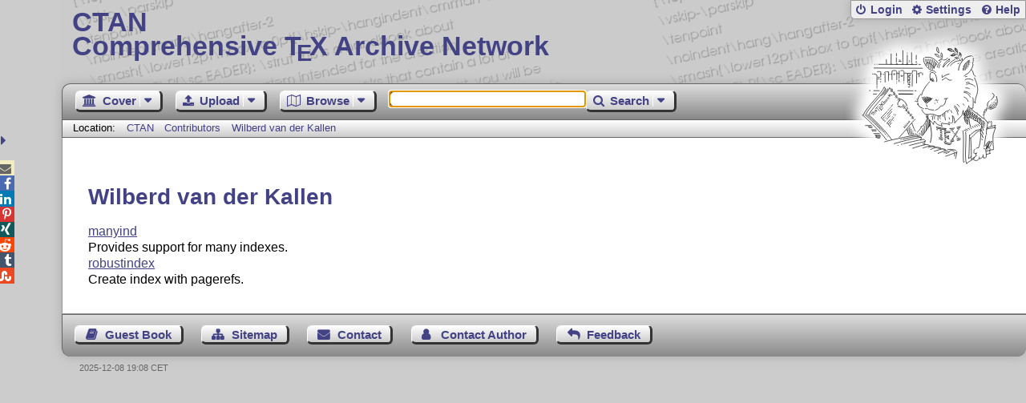

--- FILE ---
content_type: text/javascript;charset=UTF-8
request_url: https://ctan.org/assets/portal-944f93dcc061b0c8fb36b9debe744e42.js
body_size: 342139
content:
//# sourceMappingURL=portal.js.map
/*
 Gerd Neugebauer 2014-2017
 @author <a href="gene@gerd-neugebauer.de">Gerd Neugebauer</a>
 Gerd Neugebauer 2017
 @author <a href="gene@gerd-neugebauer.de">Gerd Neugebauer</a>
*/
var _asset_pipeline_loaded_modules=_asset_pipeline_loaded_modules||{},_asset_pipeline_require=function(d){var A=_asset_pipeline_loaded_modules[d];if(void 0!=A)return A.exports;A=_asset_pipeline_modules[d];return void 0!=A?(_asset_pipeline_loaded_modules[d]=A(),_asset_pipeline_loaded_modules[d].exports):null},_asset_pipeline_modules=_asset_pipeline_modules||{};_asset_pipeline_modules["jquery.js"]=function(){return{exports:{}}};
(function(d,A){"object"===typeof module&&"object"===typeof module.exports?module.exports=d.document?A(d,!0):function(d){if(!d.document)throw Error("jQuery requires a window with a document");return A(d)}:A(d)})("undefined"!==typeof window?window:this,function(d,A){function G(a){var b=a.length,c=g.type(a);return"function"===c||g.isWindow(a)?!1:1===a.nodeType&&b?!0:"array"===c||0===b||"number"===typeof b&&0<b&&b-1 in a}function Q(a,b,c){if(g.isFunction(b))return g.grep(a,function(a,w){return!!b.call(a,
w,a)!==c});if(b.nodeType)return g.grep(a,function(a){return a===b!==c});if("string"===typeof b){if(Bb.test(b))return g.filter(b,a,c);b=g.filter(b,a)}return g.grep(a,function(a){return 0<=g.inArray(a,b)!==c})}function O(a,b){do a=a[b];while(a&&1!==a.nodeType);return a}function ya(a){var b=cb[a]={};g.each(a.match(ia)||[],function(a,w){b[w]=!0});return b}function wa(){B.addEventListener?(B.removeEventListener("DOMContentLoaded",U,!1),d.removeEventListener("load",U,!1)):(B.detachEvent("onreadystatechange",
U),d.detachEvent("onload",U))}function U(){if(B.addEventListener||"load"===event.type||"complete"===B.readyState)wa(),g.ready()}function S(a,b,c){if(void 0===c&&1===a.nodeType)if(c="data-"+b.replace(Cb,"-$1").toLowerCase(),c=a.getAttribute(c),"string"===typeof c){try{c="true"===c?!0:"false"===c?!1:"null"===c?null:+c+""===c?+c:Db.test(c)?g.parseJSON(c):c}catch(d){}g.data(a,b,c)}else c=void 0;return c}function xa(a){for(var b in a)if(("data"!==b||!g.isEmptyObject(a[b]))&&"toJSON"!==b)return!1;return!0}
function za(a,b,c,d){if(g.acceptData(a)){var e=g.expando,f=a.nodeType,h=f?g.cache:a,k=f?a[e]:a[e]&&e;if(k&&h[k]&&(d||h[k].data)||void 0!==c||"string"!==typeof b){k||(k=f?a[e]=M.pop()||g.guid++:e);h[k]||(h[k]=f?{}:{toJSON:g.noop});if("object"===typeof b||"function"===typeof b)d?h[k]=g.extend(h[k],b):h[k].data=g.extend(h[k].data,b);a=h[k];d||(a.data||(a.data={}),a=a.data);void 0!==c&&(a[g.camelCase(b)]=c);"string"===typeof b?(c=a[b],null==c&&(c=a[g.camelCase(b)])):c=a;return c}}}function oa(a,b,c){if(g.acceptData(a)){var d,
e,f=a.nodeType,h=f?g.cache:a,k=f?a[g.expando]:g.expando;if(h[k]){if(b&&(d=c?h[k]:h[k].data)){g.isArray(b)?b=b.concat(g.map(b,g.camelCase)):b in d?b=[b]:(b=g.camelCase(b),b=b in d?[b]:b.split(" "));for(e=b.length;e--;)delete d[b[e]];if(c?!xa(d):!g.isEmptyObject(d))return}if(!c&&(delete h[k].data,!xa(h[k])))return;f?g.cleanData([a],!0):x.deleteExpando||h!=h.window?delete h[k]:h[k]=null}}}function Y(){return!0}function ja(){return!1}function Ba(){try{return B.activeElement}catch(a){}}function ea(a){var b=
db.split("|");a=a.createDocumentFragment();if(a.createElement)for(;b.length;)a.createElement(b.pop());return a}function a(b,c){var d,e,f=0,h="undefined"!==typeof b.getElementsByTagName?b.getElementsByTagName(c||"*"):"undefined"!==typeof b.querySelectorAll?b.querySelectorAll(c||"*"):void 0;if(!h)for(h=[],d=b.childNodes||b;null!=(e=d[f]);f++)!c||g.nodeName(e,c)?h.push(e):g.merge(h,a(e,c));return void 0===c||c&&g.nodeName(b,c)?g.merge([b],h):h}function b(a){Qa.test(a.type)&&(a.defaultChecked=a.checked)}
function c(a,b){return g.nodeName(a,"table")&&g.nodeName(11!==b.nodeType?b:b.firstChild,"tr")?a.getElementsByTagName("tbody")[0]||a.appendChild(a.ownerDocument.createElement("tbody")):a}function e(a){a.type=(null!==g.find.attr(a,"type"))+"/"+a.type;return a}function f(a){var b=Eb.exec(a.type);b?a.type=b[1]:a.removeAttribute("type");return a}function h(a,b){for(var c,d=0;null!=(c=a[d]);d++)g._data(c,"globalEval",!b||g._data(b[d],"globalEval"))}function k(a,b){if(1===b.nodeType&&g.hasData(a)){var c,
d,e;d=g._data(a);a=g._data(b,d);var f=d.events;if(f)for(c in delete a.handle,a.events={},f)for(d=0,e=f[c].length;d<e;d++)g.event.add(b,c,f[c][d]);a.data&&(a.data=g.extend({},a.data))}}function m(a,b){var c;a=g(b.createElement(a)).appendTo(b.body);b=d.getDefaultComputedStyle&&(c=d.getDefaultComputedStyle(a[0]))?c.display:g.css(a[0],"display");a.detach();return b}function l(a){var b=B,c=eb[a];c||(c=m(a,b),"none"!==c&&c||(Ca=(Ca||g("<iframe frameborder='0' width='0' height='0'/>")).appendTo(b.documentElement),
b=(Ca[0].contentWindow||Ca[0].contentDocument).document,b.write(),b.close(),c=m(a,b),Ca.detach()),eb[a]=c);return c}function n(a,b){return{get:function(){var c=a();if(null!=c)if(c)delete this.get;else return(this.get=b).apply(this,arguments)}}}function q(a,b){if(b in a)return b;for(var c=b.charAt(0).toUpperCase()+b.slice(1),d=b,e=fb.length;e--;)if(b=fb[e]+c,b in a)return b;return d}function t(a,b){for(var c,d,e,f=[],h=0,k=a.length;h<k;h++)d=a[h],d.style&&(f[h]=g._data(d,"olddisplay"),c=d.style.display,
b?(f[h]||"none"!==c||(d.style.display=""),""===d.style.display&&Da(d)&&(f[h]=g._data(d,"olddisplay",l(d.nodeName)))):(e=Da(d),(c&&"none"!==c||!e)&&g._data(d,"olddisplay",e?c:g.css(d,"display"))));for(h=0;h<k;h++)d=a[h],!d.style||b&&"none"!==d.style.display&&""!==d.style.display||(d.style.display=b?f[h]||"":"none");return a}function r(a,b,c){return(a=Fb.exec(b))?Math.max(0,a[1]-(c||0))+(a[2]||"px"):b}function u(a,b,c,d,e){b=c===(d?"border":"content")?4:"width"===b?1:0;for(var f=0;4>b;b+=2)"margin"===
c&&(f+=g.css(a,c+pa[b],!0,e)),d?("content"===c&&(f-=g.css(a,"padding"+pa[b],!0,e)),"margin"!==c&&(f-=g.css(a,"border"+pa[b]+"Width",!0,e))):(f+=g.css(a,"padding"+pa[b],!0,e),"padding"!==c&&(f+=g.css(a,"border"+pa[b]+"Width",!0,e)));return f}function p(a,b,c){var d=!0,e="width"===b?a.offsetWidth:a.offsetHeight,f=qa(a),h=x.boxSizing&&"border-box"===g.css(a,"boxSizing",!1,f);if(0>=e||null==e){e=ra(a,b,f);if(0>e||null==e)e=a.style[b];if(Ha.test(e))return e;d=h&&(x.boxSizingReliable()||e===a.style[b]);
e=parseFloat(e)||0}return e+u(a,b,c||(h?"border":"content"),d,f)+"px"}function v(a,b,c,d,e){return new v.prototype.init(a,b,c,d,e)}function y(){setTimeout(function(){fa=void 0});return fa=g.now()}function F(a,b){var c,d={height:a},e=0;for(b=b?1:0;4>e;e+=2-b)c=pa[e],d["margin"+c]=d["padding"+c]=a;b&&(d.opacity=d.width=a);return d}function z(a,b,c){for(var d,e=(Ea[b]||[]).concat(Ea["*"]),f=0,g=e.length;f<g;f++)if(d=e[f].call(c,b,a))return d}function P(a,b){var c,d,e,f,h;for(c in a)if(d=g.camelCase(c),
e=b[d],f=a[c],g.isArray(f)&&(e=f[1],f=a[c]=f[0]),c!==d&&(a[d]=f,delete a[c]),(h=g.cssHooks[d])&&"expand"in h)for(c in f=h.expand(f),delete a[d],f)c in a||(a[c]=f[c],b[c]=e);else b[d]=e}function K(a,b,c){var d,e=0,f=Ia.length,h=g.Deferred().always(function(){delete k.elem}),k=function(){if(d)return!1;for(var b=fa||y(),b=Math.max(0,l.startTime+l.duration-b),c=1-(b/l.duration||0),e=0,f=l.tweens.length;e<f;e++)l.tweens[e].run(c);h.notifyWith(a,[l,c,b]);if(1>c&&f)return b;h.resolveWith(a,[l]);return!1},
l=h.promise({elem:a,props:g.extend({},b),opts:g.extend(!0,{specialEasing:{}},c),originalProperties:b,originalOptions:c,startTime:fa||y(),duration:c.duration,tweens:[],createTween:function(b,c){b=g.Tween(a,l.opts,b,c,l.opts.specialEasing[b]||l.opts.easing);l.tweens.push(b);return b},stop:function(b){var c=0,e=b?l.tweens.length:0;if(d)return this;for(d=!0;c<e;c++)l.tweens[c].run(1);b?h.resolveWith(a,[l,b]):h.rejectWith(a,[l,b]);return this}});c=l.props;for(P(c,l.opts.specialEasing);e<f;e++)if(b=Ia[e].call(l,
a,c,l.opts))return b;g.map(c,z,l);g.isFunction(l.opts.start)&&l.opts.start.call(a,l);g.fx.timer(g.extend(k,{elem:a,anim:l,queue:l.opts.queue}));return l.progress(l.opts.progress).done(l.opts.done,l.opts.complete).fail(l.opts.fail).always(l.opts.always)}function E(a){return function(b,c){"string"!==typeof b&&(c=b,b="*");var d=0,e=b.toLowerCase().match(ia)||[];if(g.isFunction(c))for(;b=e[d++];)"+"===b.charAt(0)?(b=b.slice(1)||"*",(a[b]=a[b]||[]).unshift(c)):(a[b]=a[b]||[]).push(c)}}function J(a,b,c,
d){function e(k){var l;f[k]=!0;g.each(a[k]||[],function(a,w){a=w(b,c,d);if("string"===typeof a&&!h&&!f[a])return b.dataTypes.unshift(a),e(a),!1;if(h)return!(l=a)});return l}var f={},h=a===Ra;return e(b.dataTypes[0])||!f["*"]&&e("*")}function T(a,b){var c,d,e=g.ajaxSettings.flatOptions||{};for(d in b)void 0!==b[d]&&((e[d]?a:c||(c={}))[d]=b[d]);c&&g.extend(!0,a,c);return a}function N(a,b,c,d){var e;if(g.isArray(b))g.each(b,function(b,e){c||Gb.test(a)?d(a,e):N(a+"["+("object"===typeof e?b:"")+"]",e,
c,d)});else if(c||"object"!==g.type(b))d(a,b);else for(e in b)N(a+"["+e+"]",b[e],c,d)}function ka(){try{return new d.XMLHttpRequest}catch(a){}}function R(a){return g.isWindow(a)?a:9===a.nodeType?a.defaultView||a.parentWindow:!1}var M=[],ba=M.slice,aa=M.concat,Fa=M.push,L=M.indexOf,ca={},Sa=ca.toString,I=ca.hasOwnProperty,x={},g=function(a,b){return new g.fn.init(a,b)},Ja=/^[\s\uFEFF\xA0]+|[\s\uFEFF\xA0]+$/g,Hb=/^-ms-/,Ta=/-([\da-z])/gi,Ib=function(a,b){return b.toUpperCase()};g.fn=g.prototype={jquery:"1.11.1",
constructor:g,selector:"",length:0,toArray:function(){return ba.call(this)},get:function(a){return null!=a?0>a?this[a+this.length]:this[a]:ba.call(this)},pushStack:function(a){a=g.merge(this.constructor(),a);a.prevObject=this;a.context=this.context;return a},each:function(a,b){return g.each(this,a,b)},map:function(a){return this.pushStack(g.map(this,function(b,c){return a.call(b,c,b)}))},slice:function(){return this.pushStack(ba.apply(this,arguments))},first:function(){return this.eq(0)},last:function(){return this.eq(-1)},
eq:function(a){var b=this.length;a=+a+(0>a?b:0);return this.pushStack(0<=a&&a<b?[this[a]]:[])},end:function(){return this.prevObject||this.constructor(null)},push:Fa,sort:M.sort,splice:M.splice};g.extend=g.fn.extend=function(){var a,b,c,d,e,f=arguments[0]||{},h=1,k=arguments.length,l=!1;"boolean"===typeof f&&(l=f,f=arguments[h]||{},h++);"object"===typeof f||g.isFunction(f)||(f={});h===k&&(f=this,h--);for(;h<k;h++)if(null!=(e=arguments[h]))for(d in e)a=f[d],c=e[d],f!==c&&(l&&c&&(g.isPlainObject(c)||
(b=g.isArray(c)))?(b?(b=!1,a=a&&g.isArray(a)?a:[]):a=a&&g.isPlainObject(a)?a:{},f[d]=g.extend(l,a,c)):void 0!==c&&(f[d]=c));return f};g.extend({expando:"jQuery"+("1.11.1"+Math.random()).replace(/\D/g,""),isReady:!0,error:function(a){throw Error(a);},noop:function(){},isFunction:function(a){return"function"===g.type(a)},isArray:Array.isArray||function(a){return"array"===g.type(a)},isWindow:function(a){return null!=a&&a==a.window},isNumeric:function(a){return!g.isArray(a)&&0<=a-parseFloat(a)},isEmptyObject:function(a){for(var b in a)return!1;
return!0},isPlainObject:function(a){var b;if(!a||"object"!==g.type(a)||a.nodeType||g.isWindow(a))return!1;try{if(a.constructor&&!I.call(a,"constructor")&&!I.call(a.constructor.prototype,"isPrototypeOf"))return!1}catch(c){return!1}if(x.ownLast)for(b in a)return I.call(a,b);for(b in a);return void 0===b||I.call(a,b)},type:function(a){return null==a?a+"":"object"===typeof a||"function"===typeof a?ca[Sa.call(a)]||"object":typeof a},globalEval:function(a){a&&g.trim(a)&&(d.execScript||function(a){d.eval.call(d,
a)})(a)},camelCase:function(a){return a.replace(Hb,"ms-").replace(Ta,Ib)},nodeName:function(a,b){return a.nodeName&&a.nodeName.toLowerCase()===b.toLowerCase()},each:function(a,b,c){var d,e=0,f=a.length;d=G(a);if(c)if(d)for(;e<f&&(d=b.apply(a[e],c),!1!==d);e++);else for(e in a){if(d=b.apply(a[e],c),!1===d)break}else if(d)for(;e<f&&(d=b.call(a[e],e,a[e]),!1!==d);e++);else for(e in a)if(d=b.call(a[e],e,a[e]),!1===d)break;return a},trim:function(a){return null==a?"":(a+"").replace(Ja,"")},makeArray:function(a,
b){b=b||[];null!=a&&(G(Object(a))?g.merge(b,"string"===typeof a?[a]:a):Fa.call(b,a));return b},inArray:function(a,b,c){var d;if(b){if(L)return L.call(b,a,c);d=b.length;for(c=c?0>c?Math.max(0,d+c):c:0;c<d;c++)if(c in b&&b[c]===a)return c}return-1},merge:function(a,b){for(var c=+b.length,d=0,e=a.length;d<c;)a[e++]=b[d++];if(c!==c)for(;void 0!==b[d];)a[e++]=b[d++];a.length=e;return a},grep:function(a,b,c){for(var d=[],e=0,f=a.length,g=!c;e<f;e++)c=!b(a[e],e),c!==g&&d.push(a[e]);return d},map:function(a,
b,c){var d,e=0,f=a.length,g=[];if(G(a))for(;e<f;e++)d=b(a[e],e,c),null!=d&&g.push(d);else for(e in a)d=b(a[e],e,c),null!=d&&g.push(d);return aa.apply([],g)},guid:1,proxy:function(a,b){var c,d;"string"===typeof b&&(d=a[b],b=a,a=d);if(g.isFunction(a))return c=ba.call(arguments,2),d=function(){return a.apply(b||this,c.concat(ba.call(arguments)))},d.guid=a.guid=a.guid||g.guid++,d},now:function(){return+new Date},support:x});g.each("Boolean Number String Function Array Date RegExp Object Error".split(" "),
function(a,b){ca["[object "+b+"]"]=b.toLowerCase()});var ma=function(a){function b(a,c,d,e){var w,f,g,C,h;(c?c.ownerDocument||c:aa)!==M&&ka(c);c=c||M;d=d||[];if(!a||"string"!==typeof a)return d;if(1!==(C=c.nodeType)&&9!==C)return[];if(la&&!e){if(w=Ta.exec(a))if(g=w[1])if(9===C)if((f=c.getElementById(g))&&f.parentNode){if(f.id===g)return d.push(f),d}else return d;else{if(c.ownerDocument&&(f=c.ownerDocument.getElementById(g))&&G(c,f)&&f.id===g)return d.push(f),d}else{if(w[2])return S.apply(d,c.getElementsByTagName(a)),
d;if((g=w[3])&&E.getElementsByClassName&&c.getElementsByClassName)return S.apply(d,c.getElementsByClassName(g)),d}if(E.qsa&&(!R||!R.test(a))){f=w=V;g=c;h=9===C&&a;if(1===C&&"object"!==c.nodeName.toLowerCase()){C=P(a);(w=c.getAttribute("id"))?f=w.replace(xa,"\\$&"):c.setAttribute("id",f);f="[id='"+f+"'] ";for(g=C.length;g--;)C[g]=f+u(C[g]);g=na.test(a)&&m(c.parentNode)||c;h=C.join(",")}if(h)try{return S.apply(d,g.querySelectorAll(h)),d}catch(H){}finally{w||c.removeAttribute("id")}}}return T(a.replace(da,
"$1"),c,d,e)}function c(){function a(c,d){b.push(c+" ")>z.cacheLength&&delete a[b.shift()];return a[c+" "]=d}var b=[];return a}function d(a){a[V]=!0;return a}function e(a){var b=M.createElement("div");try{return!!a(b)}catch(c){return!1}finally{b.parentNode&&b.parentNode.removeChild(b)}}function f(a,b){var c=a.split("|");for(a=a.length;a--;)z.attrHandle[c[a]]=b}function g(a,b){var c=b&&a,d=c&&1===a.nodeType&&1===b.nodeType&&(~b.sourceIndex||-2147483648)-(~a.sourceIndex||-2147483648);if(d)return d;
if(c)for(;c=c.nextSibling;)if(c===b)return-1;return a?1:-1}function h(a){return function(b){return"input"===b.nodeName.toLowerCase()&&b.type===a}}function k(a){return function(b){var c=b.nodeName.toLowerCase();return("input"===c||"button"===c)&&b.type===a}}function l(a){return d(function(b){b=+b;return d(function(c,d){for(var e,w=a([],c.length,b),f=w.length;f--;)c[e=w[f]]&&(c[e]=!(d[e]=c[e]))})})}function m(a){return a&&"undefined"!==typeof a.getElementsByTagName&&a}function p(){}function u(a){for(var b=
0,c=a.length,d="";b<c;b++)d+=a[b].value;return d}function n(a,b,c){var d=b.dir,e=c&&"parentNode"===d,w=Fa++;return b.first?function(b,c,w){for(;b=b[d];)if(1===b.nodeType||e)return a(b,c,w)}:function(b,c,f){var g,C,h=[O,w];if(f)for(;b=b[d];){if((1===b.nodeType||e)&&a(b,c,f))return!0}else for(;b=b[d];)if(1===b.nodeType||e){C=b[V]||(b[V]={});if((g=C[d])&&g[0]===O&&g[1]===w)return h[2]=g[2];C[d]=h;if(h[2]=a(b,c,f))return!0}}}function v(a){return 1<a.length?function(b,c,d){for(var e=a.length;e--;)if(!a[e](b,
c,d))return!1;return!0}:a[0]}function y(a,b,c,d,e){for(var w,f=[],g=0,C=a.length,h=null!=b;g<C;g++)if(w=a[g])if(!c||c(w,d,e))f.push(w),h&&b.push(g);return f}function F(a,c,e,w,f,g){w&&!w[V]&&(w=F(w));f&&!f[V]&&(f=F(f,g));return d(function(d,g,h,H){var D,k,l=[],W=[],m=g.length,X;if(!(X=d)){X=c||"*";for(var p=h.nodeType?[h]:h,Aa=[],u=0,n=p.length;u<n;u++)b(X,p[u],Aa);X=Aa}X=!a||!d&&c?X:y(X,l,a,h,H);p=e?f||(d?a:m||w)?[]:g:X;e&&e(X,p,h,H);if(w)for(D=y(p,W),w(D,[],h,H),h=D.length;h--;)if(k=D[h])p[W[h]]=
!(X[W[h]]=k);if(d){if(f||a){if(f){D=[];for(h=p.length;h--;)(k=p[h])&&D.push(X[h]=k);f(null,p=[],D,H)}for(h=p.length;h--;)(k=p[h])&&-1<(D=f?Y.call(d,k):l[h])&&(d[D]=!(g[D]=k))}}else p=y(p===g?p.splice(m,p.length):p),f?f(null,g,p,H):S.apply(g,p)})}function q(a){var b,c,d,e=a.length,w=z.relative[a[0].type];c=w||z.relative[" "];for(var f=w?1:0,g=n(function(a){return a===b},c,!0),C=n(function(a){return-1<Y.call(b,a)},c,!0),h=[function(a,c,d){return!w&&(d||c!==B)||((b=c).nodeType?g(a,c,d):C(a,c,d))}];f<
e;f++)if(c=z.relative[a[f].type])h=[n(v(h),c)];else{c=z.filter[a[f].type].apply(null,a[f].matches);if(c[V]){for(d=++f;d<e&&!z.relative[a[d].type];d++);return F(1<f&&v(h),1<f&&u(a.slice(0,f-1).concat({value:" "===a[f-2].type?"*":""})).replace(da,"$1"),c,f<d&&q(a.slice(f,d)),d<e&&q(a=a.slice(d)),d<e&&u(a))}h.push(c)}return v(h)}function t(a,c){var e=0<c.length,w=0<a.length,f=function(d,f,g,h,H){var D,k,l,W=0,m="0",X=d&&[],p=[],Aa=B,u=d||w&&z.find.TAG("*",H),n=O+=null==Aa?1:Math.random()||.1,v=u.length;
for(H&&(B=f!==M&&f);m!==v&&null!=(D=u[m]);m++){if(w&&D){for(k=0;l=a[k++];)if(l(D,f,g)){h.push(D);break}H&&(O=n)}e&&((D=!l&&D)&&W--,d&&X.push(D))}W+=m;if(e&&m!==W){for(k=0;l=c[k++];)l(X,p,f,g);if(d){if(0<W)for(;m--;)X[m]||p[m]||(p[m]=ia.call(h));p=y(p)}S.apply(h,p);H&&!d&&0<p.length&&1<W+c.length&&b.uniqueSort(h)}H&&(O=n,B=Aa);return X};return e?d(f):f}var r,E,z,J,x,P,K,T,B,N,A,ka,M,I,la,R,L,ba,G,V="sizzle"+-new Date,aa=a.document,O=0,Fa=0,Q=c(),U=c(),Z=c(),ma=function(a,b){a===b&&(A=!0);return 0},
ya={}.hasOwnProperty,ca=[],ia=ca.pop,wa=ca.push,S=ca.push,ea=ca.slice,Y=ca.indexOf||function(a){for(var b=0,c=this.length;b<c;b++)if(this[b]===a)return b;return-1},ja="(?:\\\\.|[\\w-]|[^\\x00-\\xa0])+".replace("w","w#"),Ja="\\[[\\x20\\t\\r\\n\\f]*((?:\\\\.|[\\w-]|[^\\x00-\\xa0])+)(?:[\\x20\\t\\r\\n\\f]*([*^$|!~]?=)[\\x20\\t\\r\\n\\f]*(?:'((?:\\\\.|[^\\\\'])*)'|\"((?:\\\\.|[^\\\\\"])*)\"|("+ja+"))|)[\\x20\\t\\r\\n\\f]*\\]",ha=":((?:\\\\.|[\\w-]|[^\\x00-\\xa0])+)(?:\\((('((?:\\\\.|[^\\\\'])*)'|\"((?:\\\\.|[^\\\\\"])*)\")|((?:\\\\.|[^\\\\()[\\]]|"+
Ja+")*)|.*)\\)|)",da=/^[\x20\t\r\n\f]+|((?:^|[^\\])(?:\\.)*)[\x20\t\r\n\f]+$/g,oa=/^[\x20\t\r\n\f]*,[\x20\t\r\n\f]*/,pa=/^[\x20\t\r\n\f]*([>+~]|[\x20\t\r\n\f])[\x20\t\r\n\f]*/,qa=/=[\x20\t\r\n\f]*([^\]'"]*?)[\x20\t\r\n\f]*\]/g,ra=new RegExp(ha),Sa=new RegExp("^"+ja+"$"),ga={ID:/^#((?:\\.|[\w-]|[^\x00-\xa0])+)/,CLASS:/^\.((?:\\.|[\w-]|[^\x00-\xa0])+)/,TAG:new RegExp("^("+"(?:\\\\.|[\\w-]|[^\\x00-\\xa0])+".replace("w","w*")+")"),ATTR:new RegExp("^"+Ja),PSEUDO:new RegExp("^"+ha),CHILD:/^:(only|first|last|nth|nth-last)-(child|of-type)(?:\([\x20\t\r\n\f]*(even|odd|(([+-]|)(\d*)n|)[\x20\t\r\n\f]*(?:([+-]|)[\x20\t\r\n\f]*(\d+)|))[\x20\t\r\n\f]*\)|)/i,
bool:/^(?:checked|selected|async|autofocus|autoplay|controls|defer|disabled|hidden|ismap|loop|multiple|open|readonly|required|scoped)$/i,needsContext:/^[\x20\t\r\n\f]*[>+~]|:(even|odd|eq|gt|lt|nth|first|last)(?:\([\x20\t\r\n\f]*((?:-\d)?\d*)[\x20\t\r\n\f]*\)|)(?=[^-]|$)/i},sa=/^(?:input|select|textarea|button)$/i,ta=/^h\d$/i,fa=/^[^{]+\{\s*\[native \w/,Ta=/^(?:#([\w-]+)|(\w+)|\.([\w-]+))$/,na=/[+~]/,xa=/'|\\/g,ua=/\\([\da-f]{1,6}[\x20\t\r\n\f]?|([\x20\t\r\n\f])|.)/ig,va=function(a,b,c){a="0x"+b-65536;
return a!==a||c?b:0>a?String.fromCharCode(a+65536):String.fromCharCode(a>>10|55296,a&1023|56320)};try{S.apply(ca=ea.call(aa.childNodes),aa.childNodes),ca[aa.childNodes.length].nodeType}catch(pc){S={apply:ca.length?function(a,b){wa.apply(a,ea.call(b))}:function(a,b){for(var c=a.length,d=0;a[c++]=b[d++];);a.length=c-1}}}E=b.support={};x=b.isXML=function(a){return(a=a&&(a.ownerDocument||a).documentElement)?"HTML"!==a.nodeName:!1};ka=b.setDocument=function(a){var b=a?a.ownerDocument||a:aa;a=b.defaultView;
if(b===M||9!==b.nodeType||!b.documentElement)return M;M=b;I=b.documentElement;la=!x(b);a&&a!==a.top&&(a.addEventListener?a.addEventListener("unload",function(){ka()},!1):a.attachEvent&&a.attachEvent("onunload",function(){ka()}));E.attributes=e(function(a){a.className="i";return!a.getAttribute("className")});E.getElementsByTagName=e(function(a){a.appendChild(b.createComment(""));return!a.getElementsByTagName("*").length});E.getElementsByClassName=fa.test(b.getElementsByClassName)&&e(function(a){a.innerHTML=
"<div class='a'></div><div class='a i'></div>";a.firstChild.className="i";return 2===a.getElementsByClassName("i").length});E.getById=e(function(a){I.appendChild(a).id=V;return!b.getElementsByName||!b.getElementsByName(V).length});E.getById?(z.find.ID=function(a,b){if("undefined"!==typeof b.getElementById&&la)return(a=b.getElementById(a))&&a.parentNode?[a]:[]},z.filter.ID=function(a){var b=a.replace(ua,va);return function(a){return a.getAttribute("id")===b}}):(delete z.find.ID,z.filter.ID=function(a){var b=
a.replace(ua,va);return function(a){return(a="undefined"!==typeof a.getAttributeNode&&a.getAttributeNode("id"))&&a.value===b}});z.find.TAG=E.getElementsByTagName?function(a,b){if("undefined"!==typeof b.getElementsByTagName)return b.getElementsByTagName(a)}:function(a,b){var c=[],d=0;b=b.getElementsByTagName(a);if("*"===a){for(;a=b[d++];)1===a.nodeType&&c.push(a);return c}return b};z.find.CLASS=E.getElementsByClassName&&function(a,b){if("undefined"!==typeof b.getElementsByClassName&&la)return b.getElementsByClassName(a)};
L=[];R=[];if(E.qsa=fa.test(b.querySelectorAll))e(function(a){a.innerHTML="<select msallowclip=''><option selected=''></option></select>";a.querySelectorAll("[msallowclip^='']").length&&R.push("[*^$]=[\\x20\\t\\r\\n\\f]*(?:''|\"\")");a.querySelectorAll("[selected]").length||R.push("\\[[\\x20\\t\\r\\n\\f]*(?:value|checked|selected|async|autofocus|autoplay|controls|defer|disabled|hidden|ismap|loop|multiple|open|readonly|required|scoped)");a.querySelectorAll(":checked").length||R.push(":checked")}),e(function(a){var c=
b.createElement("input");c.setAttribute("type","hidden");a.appendChild(c).setAttribute("name","D");a.querySelectorAll("[name=d]").length&&R.push("name[\\x20\\t\\r\\n\\f]*[*^$|!~]?=");a.querySelectorAll(":enabled").length||R.push(":enabled",":disabled");a.querySelectorAll("*,:x");R.push(",.*:")});(E.matchesSelector=fa.test(ba=I.matches||I.webkitMatchesSelector||I.mozMatchesSelector||I.oMatchesSelector||I.msMatchesSelector))&&e(function(a){E.disconnectedMatch=ba.call(a,"div");ba.call(a,"[s!='']:x");
L.push("!=",ha)});R=R.length&&new RegExp(R.join("|"));L=L.length&&new RegExp(L.join("|"));G=(a=fa.test(I.compareDocumentPosition))||fa.test(I.contains)?function(a,b){var c=9===a.nodeType?a.documentElement:a;b=b&&b.parentNode;return a===b||!!(b&&1===b.nodeType&&(c.contains?c.contains(b):a.compareDocumentPosition&&a.compareDocumentPosition(b)&16))}:function(a,b){if(b)for(;b=b.parentNode;)if(b===a)return!0;return!1};ma=a?function(a,c){if(a===c)return A=!0,0;var d=!a.compareDocumentPosition-!c.compareDocumentPosition;
if(d)return d;d=(a.ownerDocument||a)===(c.ownerDocument||c)?a.compareDocumentPosition(c):1;return d&1||!E.sortDetached&&c.compareDocumentPosition(a)===d?a===b||a.ownerDocument===aa&&G(aa,a)?-1:c===b||c.ownerDocument===aa&&G(aa,c)?1:N?Y.call(N,a)-Y.call(N,c):0:d&4?-1:1}:function(a,c){if(a===c)return A=!0,0;var d=0,e=a.parentNode,w=c.parentNode,f=[a],C=[c];if(!e||!w)return a===b?-1:c===b?1:e?-1:w?1:N?Y.call(N,a)-Y.call(N,c):0;if(e===w)return g(a,c);for(;a=a.parentNode;)f.unshift(a);for(a=c;a=a.parentNode;)C.unshift(a);
for(;f[d]===C[d];)d++;return d?g(f[d],C[d]):f[d]===aa?-1:C[d]===aa?1:0};return b};b.matches=function(a,c){return b(a,null,null,c)};b.matchesSelector=function(a,c){(a.ownerDocument||a)!==M&&ka(a);c=c.replace(qa,"='$1']");if(!(!E.matchesSelector||!la||L&&L.test(c)||R&&R.test(c)))try{var d=ba.call(a,c);if(d||E.disconnectedMatch||a.document&&11!==a.document.nodeType)return d}catch(e){}return 0<b(c,M,null,[a]).length};b.contains=function(a,b){(a.ownerDocument||a)!==M&&ka(a);return G(a,b)};b.attr=function(a,
b){(a.ownerDocument||a)!==M&&ka(a);var c=z.attrHandle[b.toLowerCase()],c=c&&ya.call(z.attrHandle,b.toLowerCase())?c(a,b,!la):void 0;return void 0!==c?c:E.attributes||!la?a.getAttribute(b):(c=a.getAttributeNode(b))&&c.specified?c.value:null};b.error=function(a){throw Error("Syntax error, unrecognized expression: "+a);};b.uniqueSort=function(a){var b,c=[],d=0,e=0;A=!E.detectDuplicates;N=!E.sortStable&&a.slice(0);a.sort(ma);if(A){for(;b=a[e++];)b===a[e]&&(d=c.push(e));for(;d--;)a.splice(c[d],1)}N=null;
return a};J=b.getText=function(a){var b,c="",d=0;b=a.nodeType;if(!b)for(;b=a[d++];)c+=J(b);else if(1===b||9===b||11===b){if("string"===typeof a.textContent)return a.textContent;for(a=a.firstChild;a;a=a.nextSibling)c+=J(a)}else if(3===b||4===b)return a.nodeValue;return c};z=b.selectors={cacheLength:50,createPseudo:d,match:ga,attrHandle:{},find:{},relative:{">":{dir:"parentNode",first:!0}," ":{dir:"parentNode"},"+":{dir:"previousSibling",first:!0},"~":{dir:"previousSibling"}},preFilter:{ATTR:function(a){a[1]=
a[1].replace(ua,va);a[3]=(a[3]||a[4]||a[5]||"").replace(ua,va);"~="===a[2]&&(a[3]=" "+a[3]+" ");return a.slice(0,4)},CHILD:function(a){a[1]=a[1].toLowerCase();"nth"===a[1].slice(0,3)?(a[3]||b.error(a[0]),a[4]=+(a[4]?a[5]+(a[6]||1):2*("even"===a[3]||"odd"===a[3])),a[5]=+(a[7]+a[8]||"odd"===a[3])):a[3]&&b.error(a[0]);return a},PSEUDO:function(a){var b,c=!a[6]&&a[2];if(ga.CHILD.test(a[0]))return null;a[3]?a[2]=a[4]||a[5]||"":c&&ra.test(c)&&(b=P(c,!0))&&(b=c.indexOf(")",c.length-b)-c.length)&&(a[0]=a[0].slice(0,
b),a[2]=c.slice(0,b));return a.slice(0,3)}},filter:{TAG:function(a){var b=a.replace(ua,va).toLowerCase();return"*"===a?function(){return!0}:function(a){return a.nodeName&&a.nodeName.toLowerCase()===b}},CLASS:function(a){var b=Q[a+" "];return b||(b=new RegExp("(^|[\\x20\\t\\r\\n\\f])"+a+"([\\x20\\t\\r\\n\\f]|$)"),Q(a,function(a){return b.test("string"===typeof a.className&&a.className||"undefined"!==typeof a.getAttribute&&a.getAttribute("class")||"")}))},ATTR:function(a,c,d){return function(e){e=b.attr(e,
a);if(null==e)return"!="===c;if(!c)return!0;e+="";return"="===c?e===d:"!="===c?e!==d:"^="===c?d&&0===e.indexOf(d):"*="===c?d&&-1<e.indexOf(d):"$="===c?d&&e.slice(-d.length)===d:"~="===c?-1<(" "+e+" ").indexOf(d):"|="===c?e===d||e.slice(0,d.length+1)===d+"-":!1}},CHILD:function(a,b,c,d,e){var w="nth"!==a.slice(0,3),f="last"!==a.slice(-4),g="of-type"===b;return 1===d&&0===e?function(a){return!!a.parentNode}:function(b,c,C){var h,H,D,k,l;c=w!==f?"nextSibling":"previousSibling";var W=b.parentNode,m=g&&
b.nodeName.toLowerCase();C=!C&&!g;if(W){if(w){for(;c;){for(H=b;H=H[c];)if(g?H.nodeName.toLowerCase()===m:1===H.nodeType)return!1;l=c="only"===a&&!l&&"nextSibling"}return!0}l=[f?W.firstChild:W.lastChild];if(f&&C)for(C=W[V]||(W[V]={}),h=C[a]||[],k=h[0]===O&&h[1],D=h[0]===O&&h[2],H=k&&W.childNodes[k];H=++k&&H&&H[c]||(D=k=0)||l.pop();){if(1===H.nodeType&&++D&&H===b){C[a]=[O,k,D];break}}else if(C&&(h=(b[V]||(b[V]={}))[a])&&h[0]===O)D=h[1];else for(;(H=++k&&H&&H[c]||(D=k=0)||l.pop())&&((g?H.nodeName.toLowerCase()!==
m:1!==H.nodeType)||!++D||(C&&((H[V]||(H[V]={}))[a]=[O,D]),H!==b)););D-=e;return D===d||0===D%d&&0<=D/d}}},PSEUDO:function(a,c){var e,w=z.pseudos[a]||z.setFilters[a.toLowerCase()]||b.error("unsupported pseudo: "+a);return w[V]?w(c):1<w.length?(e=[a,a,"",c],z.setFilters.hasOwnProperty(a.toLowerCase())?d(function(a,b){for(var d,e=w(a,c),f=e.length;f--;)d=Y.call(a,e[f]),a[d]=!(b[d]=e[f])}):function(a){return w(a,0,e)}):w}},pseudos:{not:d(function(a){var b=[],c=[],e=K(a.replace(da,"$1"));return e[V]?d(function(a,
b,c,d){d=e(a,null,d,[]);for(var w=a.length;w--;)if(c=d[w])a[w]=!(b[w]=c)}):function(a,d,w){b[0]=a;e(b,null,w,c);return!c.pop()}}),has:d(function(a){return function(c){return 0<b(a,c).length}}),contains:d(function(a){return function(b){return-1<(b.textContent||b.innerText||J(b)).indexOf(a)}}),lang:d(function(a){Sa.test(a||"")||b.error("unsupported lang: "+a);a=a.replace(ua,va).toLowerCase();return function(b){var c;do if(c=la?b.lang:b.getAttribute("xml:lang")||b.getAttribute("lang"))return c=c.toLowerCase(),
c===a||0===c.indexOf(a+"-");while((b=b.parentNode)&&1===b.nodeType);return!1}}),target:function(b){var c=a.location&&a.location.hash;return c&&c.slice(1)===b.id},root:function(a){return a===I},focus:function(a){return a===M.activeElement&&(!M.hasFocus||M.hasFocus())&&!!(a.type||a.href||~a.tabIndex)},enabled:function(a){return!1===a.disabled},disabled:function(a){return!0===a.disabled},checked:function(a){var b=a.nodeName.toLowerCase();return"input"===b&&!!a.checked||"option"===b&&!!a.selected},selected:function(a){a.parentNode&&
a.parentNode.selectedIndex;return!0===a.selected},empty:function(a){for(a=a.firstChild;a;a=a.nextSibling)if(6>a.nodeType)return!1;return!0},parent:function(a){return!z.pseudos.empty(a)},header:function(a){return ta.test(a.nodeName)},input:function(a){return sa.test(a.nodeName)},button:function(a){var b=a.nodeName.toLowerCase();return"input"===b&&"button"===a.type||"button"===b},text:function(a){var b;return"input"===a.nodeName.toLowerCase()&&"text"===a.type&&(null==(b=a.getAttribute("type"))||"text"===
b.toLowerCase())},first:l(function(){return[0]}),last:l(function(a,b){return[b-1]}),eq:l(function(a,b,c){return[0>c?c+b:c]}),even:l(function(a,b){for(var c=0;c<b;c+=2)a.push(c);return a}),odd:l(function(a,b){for(var c=1;c<b;c+=2)a.push(c);return a}),lt:l(function(a,b,c){for(b=0>c?c+b:c;0<=--b;)a.push(b);return a}),gt:l(function(a,b,c){for(c=0>c?c+b:c;++c<b;)a.push(c);return a})}};z.pseudos.nth=z.pseudos.eq;for(r in{radio:!0,checkbox:!0,file:!0,password:!0,image:!0})z.pseudos[r]=h(r);for(r in{submit:!0,
reset:!0})z.pseudos[r]=k(r);p.prototype=z.filters=z.pseudos;z.setFilters=new p;P=b.tokenize=function(a,c){var d,e,w,f,g,h,H;if(g=U[a+" "])return c?0:g.slice(0);g=a;h=[];for(H=z.preFilter;g;){if(!d||(e=oa.exec(g)))e&&(g=g.slice(e[0].length)||g),h.push(w=[]);d=!1;if(e=pa.exec(g))d=e.shift(),w.push({value:d,type:e[0].replace(da," ")}),g=g.slice(d.length);for(f in z.filter)!(e=ga[f].exec(g))||H[f]&&!(e=H[f](e))||(d=e.shift(),w.push({value:d,type:f,matches:e}),g=g.slice(d.length));if(!d)break}return c?
g.length:g?b.error(a):U(a,h).slice(0)};K=b.compile=function(a,b){var c,d=[],e=[],w=Z[a+" "];if(!w){b||(b=P(a));for(c=b.length;c--;)w=q(b[c]),w[V]?d.push(w):e.push(w);w=Z(a,t(e,d));w.selector=a}return w};T=b.select=function(a,b,c,d){var e,w,f,g,C="function"===typeof a&&a,h=!d&&P(a=C.selector||a);c=c||[];if(1===h.length){w=h[0]=h[0].slice(0);if(2<w.length&&"ID"===(f=w[0]).type&&E.getById&&9===b.nodeType&&la&&z.relative[w[1].type]){b=(z.find.ID(f.matches[0].replace(ua,va),b)||[])[0];if(!b)return c;C&&
(b=b.parentNode);a=a.slice(w.shift().value.length)}for(e=ga.needsContext.test(a)?0:w.length;e--;){f=w[e];if(z.relative[g=f.type])break;if(g=z.find[g])if(d=g(f.matches[0].replace(ua,va),na.test(w[0].type)&&m(b.parentNode)||b)){w.splice(e,1);a=d.length&&u(w);if(!a)return S.apply(c,d),c;break}}}(C||K(a,h))(d,b,!la,c,na.test(a)&&m(b.parentNode)||b);return c};E.sortStable=V.split("").sort(ma).join("")===V;E.detectDuplicates=!!A;ka();E.sortDetached=e(function(a){return a.compareDocumentPosition(M.createElement("div"))&
1});e(function(a){a.innerHTML="<a href='#'></a>";return"#"===a.firstChild.getAttribute("href")})||f("type|href|height|width",function(a,b,c){if(!c)return a.getAttribute(b,"type"===b.toLowerCase()?1:2)});E.attributes&&e(function(a){a.innerHTML="<input/>";a.firstChild.setAttribute("value","");return""===a.firstChild.getAttribute("value")})||f("value",function(a,b,c){if(!c&&"input"===a.nodeName.toLowerCase())return a.defaultValue});e(function(a){return null==a.getAttribute("disabled")})||f("checked|selected|async|autofocus|autoplay|controls|defer|disabled|hidden|ismap|loop|multiple|open|readonly|required|scoped",
function(a,b,c){var d;if(!c)return!0===a[b]?b.toLowerCase():(d=a.getAttributeNode(b))&&d.specified?d.value:null});return b}(d);g.find=ma;g.expr=ma.selectors;g.expr[":"]=g.expr.pseudos;g.unique=ma.uniqueSort;g.text=ma.getText;g.isXMLDoc=ma.isXML;g.contains=ma.contains;var gb=g.expr.match.needsContext,hb=/^<(\w+)\s*\/?>(?:<\/\1>|)$/,Bb=/^.[^:#\[\.,]*$/;g.filter=function(a,b,c){var d=b[0];c&&(a=":not("+a+")");return 1===b.length&&1===d.nodeType?g.find.matchesSelector(d,a)?[d]:[]:g.find.matches(a,g.grep(b,
function(a){return 1===a.nodeType}))};g.fn.extend({find:function(a){var b,c=[],d=this,e=d.length;if("string"!==typeof a)return this.pushStack(g(a).filter(function(){for(b=0;b<e;b++)if(g.contains(d[b],this))return!0}));for(b=0;b<e;b++)g.find(a,d[b],c);c=this.pushStack(1<e?g.unique(c):c);c.selector=this.selector?this.selector+" "+a:a;return c},filter:function(a){return this.pushStack(Q(this,a||[],!1))},not:function(a){return this.pushStack(Q(this,a||[],!0))},is:function(a){return!!Q(this,"string"===
typeof a&&gb.test(a)?g(a):a||[],!1).length}});var Ga,B=d.document,Kb=/^(?:\s*(<[\w\W]+>)[^>]*|#([\w-]*))$/;(g.fn.init=function(a,b){var c;if(!a)return this;if("string"===typeof a){c="<"===a.charAt(0)&&">"===a.charAt(a.length-1)&&3<=a.length?[null,a,null]:Kb.exec(a);if(!c||!c[1]&&b)return!b||b.jquery?(b||Ga).find(a):this.constructor(b).find(a);if(c[1]){if(b=b instanceof g?b[0]:b,g.merge(this,g.parseHTML(c[1],b&&b.nodeType?b.ownerDocument||b:B,!0)),hb.test(c[1])&&g.isPlainObject(b))for(c in b)if(g.isFunction(this[c]))this[c](b[c]);
else this.attr(c,b[c])}else{if((b=B.getElementById(c[2]))&&b.parentNode){if(b.id!==c[2])return Ga.find(a);this.length=1;this[0]=b}this.context=B;this.selector=a}return this}if(a.nodeType)return this.context=this[0]=a,this.length=1,this;if(g.isFunction(a))return"undefined"!==typeof Ga.ready?Ga.ready(a):a(g);void 0!==a.selector&&(this.selector=a.selector,this.context=a.context);return g.makeArray(a,this)}).prototype=g.fn;Ga=g(B);var Lb=/^(?:parents|prev(?:Until|All))/,Mb={children:!0,contents:!0,next:!0,
prev:!0};g.extend({dir:function(a,b,c){var d=[];for(a=a[b];a&&9!==a.nodeType&&(void 0===c||1!==a.nodeType||!g(a).is(c));)1===a.nodeType&&d.push(a),a=a[b];return d},sibling:function(a,b){for(var c=[];a;a=a.nextSibling)1===a.nodeType&&a!==b&&c.push(a);return c}});g.fn.extend({has:function(a){var b,c=g(a,this),d=c.length;return this.filter(function(){for(b=0;b<d;b++)if(g.contains(this,c[b]))return!0})},closest:function(a,b){for(var c,d=0,e=this.length,f=[],h=gb.test(a)||"string"!==typeof a?g(a,b||this.context):
0;d<e;d++)for(c=this[d];c&&c!==b;c=c.parentNode)if(11>c.nodeType&&(h?-1<h.index(c):1===c.nodeType&&g.find.matchesSelector(c,a))){f.push(c);break}return this.pushStack(1<f.length?g.unique(f):f)},index:function(a){return a?"string"===typeof a?g.inArray(this[0],g(a)):g.inArray(a.jquery?a[0]:a,this):this[0]&&this[0].parentNode?this.first().prevAll().length:-1},add:function(a,b){return this.pushStack(g.unique(g.merge(this.get(),g(a,b))))},addBack:function(a){return this.add(null==a?this.prevObject:this.prevObject.filter(a))}});
g.each({parent:function(a){return(a=a.parentNode)&&11!==a.nodeType?a:null},parents:function(a){return g.dir(a,"parentNode")},parentsUntil:function(a,b,c){return g.dir(a,"parentNode",c)},next:function(a){return O(a,"nextSibling")},prev:function(a){return O(a,"previousSibling")},nextAll:function(a){return g.dir(a,"nextSibling")},prevAll:function(a){return g.dir(a,"previousSibling")},nextUntil:function(a,b,c){return g.dir(a,"nextSibling",c)},prevUntil:function(a,b,c){return g.dir(a,"previousSibling",
c)},siblings:function(a){return g.sibling((a.parentNode||{}).firstChild,a)},children:function(a){return g.sibling(a.firstChild)},contents:function(a){return g.nodeName(a,"iframe")?a.contentDocument||a.contentWindow.document:g.merge([],a.childNodes)}},function(a,b){g.fn[a]=function(c,d){var e=g.map(this,b,c);"Until"!==a.slice(-5)&&(d=c);d&&"string"===typeof d&&(e=g.filter(d,e));1<this.length&&(Mb[a]||(e=g.unique(e)),Lb.test(a)&&(e=e.reverse()));return this.pushStack(e)}});var ia=/\S+/g,cb={};g.Callbacks=
function(a){a="string"===typeof a?cb[a]||ya(a):g.extend({},a);var b,c,d,e,f,h,k=[],l=!a.once&&[],m=function(g){c=a.memory&&g;d=!0;f=h||0;h=0;e=k.length;for(b=!0;k&&f<e;f++)if(!1===k[f].apply(g[0],g[1])&&a.stopOnFalse){c=!1;break}b=!1;k&&(l?l.length&&m(l.shift()):c?k=[]:p.disable())},p={add:function(){if(k){var d=k.length;(function Jb(b){g.each(b,function(b,c){b=g.type(c);"function"===b?a.unique&&p.has(c)||k.push(c):c&&c.length&&"string"!==b&&Jb(c)})})(arguments);b?e=k.length:c&&(h=d,m(c))}return this},
remove:function(){k&&g.each(arguments,function(a,c){for(var d;-1<(d=g.inArray(c,k,d));)k.splice(d,1),b&&(d<=e&&e--,d<=f&&f--)});return this},has:function(a){return a?-1<g.inArray(a,k):!(!k||!k.length)},empty:function(){k=[];e=0;return this},disable:function(){k=l=c=void 0;return this},disabled:function(){return!k},lock:function(){l=void 0;c||p.disable();return this},locked:function(){return!l},fireWith:function(a,c){!k||d&&!l||(c=c||[],c=[a,c.slice?c.slice():c],b?l.push(c):m(c));return this},fire:function(){p.fireWith(this,
arguments);return this},fired:function(){return!!d}};return p};g.extend({Deferred:function(a){var b=[["resolve","done",g.Callbacks("once memory"),"resolved"],["reject","fail",g.Callbacks("once memory"),"rejected"],["notify","progress",g.Callbacks("memory")]],c="pending",d={state:function(){return c},always:function(){e.done(arguments).fail(arguments);return this},then:function(){var a=arguments;return g.Deferred(function(c){g.each(b,function(b,w){var f=g.isFunction(a[b])&&a[b];e[w[1]](function(){var a=
f&&f.apply(this,arguments);if(a&&g.isFunction(a.promise))a.promise().done(c.resolve).fail(c.reject).progress(c.notify);else c[w[0]+"With"](this===d?c.promise():this,f?[a]:arguments)})});a=null}).promise()},promise:function(a){return null!=a?g.extend(a,d):d}},e={};d.pipe=d.then;g.each(b,function(a,w){var f=w[2],g=w[3];d[w[1]]=f.add;g&&f.add(function(){c=g},b[a^1][2].disable,b[2][2].lock);e[w[0]]=function(){e[w[0]+"With"](this===e?d:this,arguments);return this};e[w[0]+"With"]=f.fireWith});d.promise(e);
a&&a.call(e,e);return e},when:function(a){var b=0,c=ba.call(arguments),d=c.length,e=1!==d||a&&g.isFunction(a.promise)?d:0,f=1===e?a:g.Deferred(),h=function(a,b,c){return function(d){b[a]=this;c[a]=1<arguments.length?ba.call(arguments):d;c===k?f.notifyWith(b,c):--e||f.resolveWith(b,c)}},k,l,m;if(1<d)for(k=Array(d),l=Array(d),m=Array(d);b<d;b++)c[b]&&g.isFunction(c[b].promise)?c[b].promise().done(h(b,m,c)).fail(f.reject).progress(h(b,l,k)):--e;e||f.resolveWith(m,c);return f.promise()}});var Ka;g.fn.ready=
function(a){g.ready.promise().done(a);return this};g.extend({isReady:!1,readyWait:1,holdReady:function(a){a?g.readyWait++:g.ready(!0)},ready:function(a){if(!0===a?!--g.readyWait:!g.isReady){if(!B.body)return setTimeout(g.ready);g.isReady=!0;!0!==a&&0<--g.readyWait||(Ka.resolveWith(B,[g]),g.fn.triggerHandler&&(g(B).triggerHandler("ready"),g(B).off("ready")))}}});g.ready.promise=function(a){if(!Ka)if(Ka=g.Deferred(),"complete"===B.readyState)setTimeout(g.ready);else if(B.addEventListener)B.addEventListener("DOMContentLoaded",
U,!1),d.addEventListener("load",U,!1);else{B.attachEvent("onreadystatechange",U);d.attachEvent("onload",U);var b=!1;try{b=null==d.frameElement&&B.documentElement}catch(c){}b&&b.doScroll&&function D(){if(!g.isReady){try{b.doScroll("left")}catch(a){return setTimeout(D,50)}wa();g.ready()}}()}return Ka.promise(a)};for(var Nb in g(x))break;x.ownLast="0"!==Nb;x.inlineBlockNeedsLayout=!1;g(function(){var a,b,c;(b=B.getElementsByTagName("body")[0])&&b.style&&(a=B.createElement("div"),c=B.createElement("div"),
c.style.cssText="position:absolute;border:0;width:0;height:0;top:0;left:-9999px",b.appendChild(c).appendChild(a),"undefined"!==typeof a.style.zoom&&(a.style.cssText="display:inline;margin:0;border:0;padding:1px;width:1px;zoom:1",x.inlineBlockNeedsLayout=a=3===a.offsetWidth)&&(b.style.zoom=1),b.removeChild(c))});(function(){var a=B.createElement("div");if(null==x.deleteExpando){x.deleteExpando=!0;try{delete a.test}catch(b){x.deleteExpando=!1}}})();g.acceptData=function(a){var b=g.noData[(a.nodeName+
" ").toLowerCase()],c=+a.nodeType||1;return 1!==c&&9!==c?!1:!b||!0!==b&&a.getAttribute("classid")===b};var Db=/^(?:\{[\w\W]*\}|\[[\w\W]*\])$/,Cb=/([A-Z])/g;g.extend({cache:{},noData:{"applet ":!0,"embed ":!0,"object ":"clsid:D27CDB6E-AE6D-11cf-96B8-444553540000"},hasData:function(a){a=a.nodeType?g.cache[a[g.expando]]:a[g.expando];return!!a&&!xa(a)},data:function(a,b,c){return za(a,b,c)},removeData:function(a,b){return oa(a,b)},_data:function(a,b,c){return za(a,b,c,!0)},_removeData:function(a,b){return oa(a,
b,!0)}});g.fn.extend({data:function(a,b){var c,d,e,f=this[0],h=f&&f.attributes;if(void 0===a){if(this.length&&(e=g.data(f),1===f.nodeType&&!g._data(f,"parsedAttrs"))){for(c=h.length;c--;)h[c]&&(d=h[c].name,0===d.indexOf("data-")&&(d=g.camelCase(d.slice(5)),S(f,d,e[d])));g._data(f,"parsedAttrs",!0)}return e}return"object"===typeof a?this.each(function(){g.data(this,a)}):1<arguments.length?this.each(function(){g.data(this,a,b)}):f?S(f,a,g.data(f,a)):void 0},removeData:function(a){return this.each(function(){g.removeData(this,
a)})}});g.extend({queue:function(a,b,c){var d;if(a)return b=(b||"fx")+"queue",d=g._data(a,b),c&&(!d||g.isArray(c)?d=g._data(a,b,g.makeArray(c)):d.push(c)),d||[]},dequeue:function(a,b){b=b||"fx";var c=g.queue(a,b),d=c.length,e=c.shift(),f=g._queueHooks(a,b),h=function(){g.dequeue(a,b)};"inprogress"===e&&(e=c.shift(),d--);e&&("fx"===b&&c.unshift("inprogress"),delete f.stop,e.call(a,h,f));!d&&f&&f.empty.fire()},_queueHooks:function(a,b){var c=b+"queueHooks";return g._data(a,c)||g._data(a,c,{empty:g.Callbacks("once memory").add(function(){g._removeData(a,
b+"queue");g._removeData(a,c)})})}});g.fn.extend({queue:function(a,b){var c=2;"string"!==typeof a&&(b=a,a="fx",c--);return arguments.length<c?g.queue(this[0],a):void 0===b?this:this.each(function(){var c=g.queue(this,a,b);g._queueHooks(this,a);"fx"===a&&"inprogress"!==c[0]&&g.dequeue(this,a)})},dequeue:function(a){return this.each(function(){g.dequeue(this,a)})},clearQueue:function(a){return this.queue(a||"fx",[])},promise:function(a,b){var c,d=1,e=g.Deferred(),f=this,h=this.length,k=function(){--d||
e.resolveWith(f,[f])};"string"!==typeof a&&(b=a,a=void 0);for(a=a||"fx";h--;)(c=g._data(f[h],a+"queueHooks"))&&c.empty&&(d++,c.empty.add(k));k();return e.promise(b)}});var La=/[+-]?(?:\d*\.|)\d+(?:[eE][+-]?\d+|)/.source,pa=["Top","Right","Bottom","Left"],Da=function(a,b){a=b||a;return"none"===g.css(a,"display")||!g.contains(a.ownerDocument,a)},ga=g.access=function(a,b,c,d,e,f,h){var k=0,l=a.length,m=null==c;if("object"===g.type(c))for(k in e=!0,c)g.access(a,b,k,c[k],!0,f,h);else if(void 0!==d&&(e=
!0,g.isFunction(d)||(h=!0),m&&(h?(b.call(a,d),b=null):(m=b,b=function(a,b,c){return m.call(g(a),c)})),b))for(;k<l;k++)b(a[k],c,h?d:d.call(a[k],k,b(a[k],c)));return e?a:m?b.call(a):l?b(a[0],c):f},Qa=/^(?:checkbox|radio)$/i;(function(){var a=B.createElement("input"),b=B.createElement("div"),c=B.createDocumentFragment();b.innerHTML="  <link/><table></table><a href='/a'>a</a><input type='checkbox'/>";x.leadingWhitespace=3===b.firstChild.nodeType;x.tbody=!b.getElementsByTagName("tbody").length;x.htmlSerialize=
!!b.getElementsByTagName("link").length;x.html5Clone="<:nav></:nav>"!==B.createElement("nav").cloneNode(!0).outerHTML;a.type="checkbox";a.checked=!0;c.appendChild(a);x.appendChecked=a.checked;b.innerHTML="<textarea>x</textarea>";x.noCloneChecked=!!b.cloneNode(!0).lastChild.defaultValue;c.appendChild(b);b.innerHTML="<input type='radio' checked='checked' name='t'/>";x.checkClone=b.cloneNode(!0).cloneNode(!0).lastChild.checked;x.noCloneEvent=!0;b.attachEvent&&(b.attachEvent("onclick",function(){x.noCloneEvent=
!1}),b.cloneNode(!0).click());if(null==x.deleteExpando){x.deleteExpando=!0;try{delete b.test}catch(d){x.deleteExpando=!1}}})();(function(){var a,b,c=B.createElement("div");for(a in{submit:!0,change:!0,focusin:!0})b="on"+a,(x[a+"Bubbles"]=b in d)||(c.setAttribute(b,"t"),x[a+"Bubbles"]=!1===c.attributes[b].expando)})();var Ua=/^(?:input|select|textarea)$/i,Ob=/^key/,Pb=/^(?:mouse|pointer|contextmenu)|click/,ib=/^(?:focusinfocus|focusoutblur)$/,jb=/^([^.]*)(?:\.(.+)|)$/;g.event={global:{},add:function(a,
b,c,d,e){var f,h,k,l,m,p,u,n,v;if(k=g._data(a)){c.handler&&(l=c,c=l.handler,e=l.selector);c.guid||(c.guid=g.guid++);(h=k.events)||(h=k.events={});(m=k.handle)||(m=k.handle=function(a){return"undefined"===typeof g||a&&g.event.triggered===a.type?void 0:g.event.dispatch.apply(m.elem,arguments)},m.elem=a);b=(b||"").match(ia)||[""];for(k=b.length;k--;)f=jb.exec(b[k])||[],n=p=f[1],v=(f[2]||"").split(".").sort(),n&&(f=g.event.special[n]||{},n=(e?f.delegateType:f.bindType)||n,f=g.event.special[n]||{},p=g.extend({type:n,
origType:p,data:d,handler:c,guid:c.guid,selector:e,needsContext:e&&g.expr.match.needsContext.test(e),namespace:v.join(".")},l),(u=h[n])||(u=h[n]=[],u.delegateCount=0,f.setup&&!1!==f.setup.call(a,d,v,m)||(a.addEventListener?a.addEventListener(n,m,!1):a.attachEvent&&a.attachEvent("on"+n,m))),f.add&&(f.add.call(a,p),p.handler.guid||(p.handler.guid=c.guid)),e?u.splice(u.delegateCount++,0,p):u.push(p),g.event.global[n]=!0);a=null}},remove:function(a,b,c,d,e){var f,h,k,l,m,p,u,n,v,y,F,q=g.hasData(a)&&g._data(a);
if(q&&(p=q.events)){b=(b||"").match(ia)||[""];for(m=b.length;m--;)if(k=jb.exec(b[m])||[],v=F=k[1],y=(k[2]||"").split(".").sort(),v){u=g.event.special[v]||{};v=(d?u.delegateType:u.bindType)||v;n=p[v]||[];k=k[2]&&new RegExp("(^|\\.)"+y.join("\\.(?:.*\\.|)")+"(\\.|$)");for(l=f=n.length;f--;)h=n[f],!e&&F!==h.origType||c&&c.guid!==h.guid||k&&!k.test(h.namespace)||d&&d!==h.selector&&("**"!==d||!h.selector)||(n.splice(f,1),h.selector&&n.delegateCount--,u.remove&&u.remove.call(a,h));l&&!n.length&&(u.teardown&&
!1!==u.teardown.call(a,y,q.handle)||g.removeEvent(a,v,q.handle),delete p[v])}else for(v in p)g.event.remove(a,v+b[m],c,d,!0);g.isEmptyObject(p)&&(delete q.handle,g._removeData(a,"events"))}},trigger:function(a,b,c,e){var f,h,k,l,m,p,u=[c||B],n=I.call(a,"type")?a.type:a;m=I.call(a,"namespace")?a.namespace.split("."):[];k=f=c=c||B;if(3!==c.nodeType&&8!==c.nodeType&&!ib.test(n+g.event.triggered)&&(0<=n.indexOf(".")&&(m=n.split("."),n=m.shift(),m.sort()),h=0>n.indexOf(":")&&"on"+n,a=a[g.expando]?a:new g.Event(n,
"object"===typeof a&&a),a.isTrigger=e?2:3,a.namespace=m.join("."),a.namespace_re=a.namespace?new RegExp("(^|\\.)"+m.join("\\.(?:.*\\.|)")+"(\\.|$)"):null,a.result=void 0,a.target||(a.target=c),b=null==b?[a]:g.makeArray(b,[a]),m=g.event.special[n]||{},e||!m.trigger||!1!==m.trigger.apply(c,b))){if(!e&&!m.noBubble&&!g.isWindow(c)){l=m.delegateType||n;ib.test(l+n)||(k=k.parentNode);for(;k;k=k.parentNode)u.push(k),f=k;f===(c.ownerDocument||B)&&u.push(f.defaultView||f.parentWindow||d)}for(p=0;(k=u[p++])&&
!a.isPropagationStopped();)a.type=1<p?l:m.bindType||n,(f=(g._data(k,"events")||{})[a.type]&&g._data(k,"handle"))&&f.apply(k,b),(f=h&&k[h])&&f.apply&&g.acceptData(k)&&(a.result=f.apply(k,b),!1===a.result&&a.preventDefault());a.type=n;if(!(e||a.isDefaultPrevented()||m._default&&!1!==m._default.apply(u.pop(),b))&&g.acceptData(c)&&h&&c[n]&&!g.isWindow(c)){(f=c[h])&&(c[h]=null);g.event.triggered=n;try{c[n]()}catch(v){}g.event.triggered=void 0;f&&(c[h]=f)}return a.result}},dispatch:function(a){a=g.event.fix(a);
var b,c,d,e,f,h=ba.call(arguments);b=(g._data(this,"events")||{})[a.type]||[];var k=g.event.special[a.type]||{};h[0]=a;a.delegateTarget=this;if(!k.preDispatch||!1!==k.preDispatch.call(this,a)){f=g.event.handlers.call(this,a,b);for(b=0;(d=f[b++])&&!a.isPropagationStopped();)for(a.currentTarget=d.elem,e=0;(c=d.handlers[e++])&&!a.isImmediatePropagationStopped();)if(!a.namespace_re||a.namespace_re.test(c.namespace))a.handleObj=c,a.data=c.data,c=((g.event.special[c.origType]||{}).handle||c.handler).apply(d.elem,
h),void 0!==c&&!1===(a.result=c)&&(a.preventDefault(),a.stopPropagation());k.postDispatch&&k.postDispatch.call(this,a);return a.result}},handlers:function(a,b){var c,d,e,f,h=[],k=b.delegateCount,l=a.target;if(k&&l.nodeType&&(!a.button||"click"!==a.type))for(;l!=this;l=l.parentNode||this)if(1===l.nodeType&&(!0!==l.disabled||"click"!==a.type)){e=[];for(f=0;f<k;f++)d=b[f],c=d.selector+" ",void 0===e[c]&&(e[c]=d.needsContext?0<=g(c,this).index(l):g.find(c,this,null,[l]).length),e[c]&&e.push(d);e.length&&
h.push({elem:l,handlers:e})}k<b.length&&h.push({elem:this,handlers:b.slice(k)});return h},fix:function(a){if(a[g.expando])return a;var b,c,d;b=a.type;var e=a,f=this.fixHooks[b];f||(this.fixHooks[b]=f=Pb.test(b)?this.mouseHooks:Ob.test(b)?this.keyHooks:{});d=f.props?this.props.concat(f.props):this.props;a=new g.Event(e);for(b=d.length;b--;)c=d[b],a[c]=e[c];a.target||(a.target=e.srcElement||B);3===a.target.nodeType&&(a.target=a.target.parentNode);a.metaKey=!!a.metaKey;return f.filter?f.filter(a,e):
a},props:"altKey bubbles cancelable ctrlKey currentTarget eventPhase metaKey relatedTarget shiftKey target timeStamp view which".split(" "),fixHooks:{},keyHooks:{props:["char","charCode","key","keyCode"],filter:function(a,b){null==a.which&&(a.which=null!=b.charCode?b.charCode:b.keyCode);return a}},mouseHooks:{props:"button buttons clientX clientY fromElement offsetX offsetY pageX pageY screenX screenY toElement".split(" "),filter:function(a,b){var c,d,e=b.button,f=b.fromElement;null==a.pageX&&null!=
b.clientX&&(c=a.target.ownerDocument||B,d=c.documentElement,c=c.body,a.pageX=b.clientX+(d&&d.scrollLeft||c&&c.scrollLeft||0)-(d&&d.clientLeft||c&&c.clientLeft||0),a.pageY=b.clientY+(d&&d.scrollTop||c&&c.scrollTop||0)-(d&&d.clientTop||c&&c.clientTop||0));!a.relatedTarget&&f&&(a.relatedTarget=f===a.target?b.toElement:f);a.which||void 0===e||(a.which=e&1?1:e&2?3:e&4?2:0);return a}},special:{load:{noBubble:!0},focus:{trigger:function(){if(this!==Ba()&&this.focus)try{return this.focus(),!1}catch(a){}},
delegateType:"focusin"},blur:{trigger:function(){if(this===Ba()&&this.blur)return this.blur(),!1},delegateType:"focusout"},click:{trigger:function(){if(g.nodeName(this,"input")&&"checkbox"===this.type&&this.click)return this.click(),!1},_default:function(a){return g.nodeName(a.target,"a")}},beforeunload:{postDispatch:function(a){void 0!==a.result&&a.originalEvent&&(a.originalEvent.returnValue=a.result)}}},simulate:function(a,b,c,d){a=g.extend(new g.Event,c,{type:a,isSimulated:!0,originalEvent:{}});
d?g.event.trigger(a,null,b):g.event.dispatch.call(b,a);a.isDefaultPrevented()&&c.preventDefault()}};g.removeEvent=B.removeEventListener?function(a,b,c){a.removeEventListener&&a.removeEventListener(b,c,!1)}:function(a,b,c){b="on"+b;a.detachEvent&&("undefined"===typeof a[b]&&(a[b]=null),a.detachEvent(b,c))};g.Event=function(a,b){if(!(this instanceof g.Event))return new g.Event(a,b);a&&a.type?(this.originalEvent=a,this.type=a.type,this.isDefaultPrevented=a.defaultPrevented||void 0===a.defaultPrevented&&
!1===a.returnValue?Y:ja):this.type=a;b&&g.extend(this,b);this.timeStamp=a&&a.timeStamp||g.now();this[g.expando]=!0};g.Event.prototype={isDefaultPrevented:ja,isPropagationStopped:ja,isImmediatePropagationStopped:ja,preventDefault:function(){var a=this.originalEvent;this.isDefaultPrevented=Y;a&&(a.preventDefault?a.preventDefault():a.returnValue=!1)},stopPropagation:function(){var a=this.originalEvent;this.isPropagationStopped=Y;a&&(a.stopPropagation&&a.stopPropagation(),a.cancelBubble=!0)},stopImmediatePropagation:function(){var a=
this.originalEvent;this.isImmediatePropagationStopped=Y;a&&a.stopImmediatePropagation&&a.stopImmediatePropagation();this.stopPropagation()}};g.each({mouseenter:"mouseover",mouseleave:"mouseout",pointerenter:"pointerover",pointerleave:"pointerout"},function(a,b){g.event.special[a]={delegateType:b,bindType:b,handle:function(a){var c,d=a.relatedTarget,e=a.handleObj;if(!d||d!==this&&!g.contains(this,d))a.type=e.origType,c=e.handler.apply(this,arguments),a.type=b;return c}}});x.submitBubbles||(g.event.special.submit=
{setup:function(){if(g.nodeName(this,"form"))return!1;g.event.add(this,"click._submit keypress._submit",function(a){a=a.target;(a=g.nodeName(a,"input")||g.nodeName(a,"button")?a.form:void 0)&&!g._data(a,"submitBubbles")&&(g.event.add(a,"submit._submit",function(a){a._submit_bubble=!0}),g._data(a,"submitBubbles",!0))})},postDispatch:function(a){a._submit_bubble&&(delete a._submit_bubble,this.parentNode&&!a.isTrigger&&g.event.simulate("submit",this.parentNode,a,!0))},teardown:function(){if(g.nodeName(this,
"form"))return!1;g.event.remove(this,"._submit")}});x.changeBubbles||(g.event.special.change={setup:function(){if(Ua.test(this.nodeName)){if("checkbox"===this.type||"radio"===this.type)g.event.add(this,"propertychange._change",function(a){"checked"===a.originalEvent.propertyName&&(this._just_changed=!0)}),g.event.add(this,"click._change",function(a){this._just_changed&&!a.isTrigger&&(this._just_changed=!1);g.event.simulate("change",this,a,!0)});return!1}g.event.add(this,"beforeactivate._change",function(a){a=
a.target;Ua.test(a.nodeName)&&!g._data(a,"changeBubbles")&&(g.event.add(a,"change._change",function(a){!this.parentNode||a.isSimulated||a.isTrigger||g.event.simulate("change",this.parentNode,a,!0)}),g._data(a,"changeBubbles",!0))})},handle:function(a){var b=a.target;if(this!==b||a.isSimulated||a.isTrigger||"radio"!==b.type&&"checkbox"!==b.type)return a.handleObj.handler.apply(this,arguments)},teardown:function(){g.event.remove(this,"._change");return!Ua.test(this.nodeName)}});x.focusinBubbles||g.each({focus:"focusin",
blur:"focusout"},function(a,b){var c=function(a){g.event.simulate(b,a.target,g.event.fix(a),!0)};g.event.special[b]={setup:function(){var d=this.ownerDocument||this,e=g._data(d,b);e||d.addEventListener(a,c,!0);g._data(d,b,(e||0)+1)},teardown:function(){var d=this.ownerDocument||this,e=g._data(d,b)-1;e?g._data(d,b,e):(d.removeEventListener(a,c,!0),g._removeData(d,b))}}});g.fn.extend({on:function(a,b,c,d,e){var f,h;if("object"===typeof a){"string"!==typeof b&&(c=c||b,b=void 0);for(f in a)this.on(f,
b,c,a[f],e);return this}null==c&&null==d?(d=b,c=b=void 0):null==d&&("string"===typeof b?(d=c,c=void 0):(d=c,c=b,b=void 0));if(!1===d)d=ja;else if(!d)return this;1===e&&(h=d,d=function(a){g().off(a);return h.apply(this,arguments)},d.guid=h.guid||(h.guid=g.guid++));return this.each(function(){g.event.add(this,a,d,c,b)})},one:function(a,b,c,d){return this.on(a,b,c,d,1)},off:function(a,b,c){var d;if(a&&a.preventDefault&&a.handleObj)return d=a.handleObj,g(a.delegateTarget).off(d.namespace?d.origType+"."+
d.namespace:d.origType,d.selector,d.handler),this;if("object"===typeof a){for(d in a)this.off(d,b,a[d]);return this}if(!1===b||"function"===typeof b)c=b,b=void 0;!1===c&&(c=ja);return this.each(function(){g.event.remove(this,a,c,b)})},trigger:function(a,b){return this.each(function(){g.event.trigger(a,b,this)})},triggerHandler:function(a,b){var c=this[0];if(c)return g.event.trigger(a,b,c,!0)}});var db="abbr|article|aside|audio|bdi|canvas|data|datalist|details|figcaption|figure|footer|header|hgroup|mark|meter|nav|output|progress|section|summary|time|video",
Qb=/ jQuery\d+="(?:null|\d+)"/g,kb=new RegExp("<(?:"+db+")[\\s/>]","i"),Va=/^\s+/,lb=/<(?!area|br|col|embed|hr|img|input|link|meta|param)(([\w:]+)[^>]*)\/>/gi,mb=/<([\w:]+)/,nb=/<tbody/i,Rb=/<|&#?\w+;/,Sb=/<(?:script|style|link)/i,Tb=/checked\s*(?:[^=]|=\s*.checked.)/i,ob=/^$|\/(?:java|ecma)script/i,Eb=/^true\/(.*)/,Ub=/^\s*<!(?:\[CDATA\[|--)|(?:\]\]|--)>\s*$/g,Z={option:[1,"<select multiple='multiple'>","</select>"],legend:[1,"<fieldset>","</fieldset>"],area:[1,"<map>","</map>"],param:[1,"<object>",
"</object>"],thead:[1,"<table>","</table>"],tr:[2,"<table><tbody>","</tbody></table>"],col:[2,"<table><tbody></tbody><colgroup>","</colgroup></table>"],td:[3,"<table><tbody><tr>","</tr></tbody></table>"],_default:x.htmlSerialize?[0,"",""]:[1,"X<div>","</div>"]},Wa=ea(B).appendChild(B.createElement("div"));Z.optgroup=Z.option;Z.tbody=Z.tfoot=Z.colgroup=Z.caption=Z.thead;Z.th=Z.td;g.extend({clone:function(b,c,d){var l,m,p,n,u,v=g.contains(b.ownerDocument,b);x.html5Clone||g.isXMLDoc(b)||!kb.test("<"+
b.nodeName+">")?p=b.cloneNode(!0):(Wa.innerHTML=b.outerHTML,Wa.removeChild(p=Wa.firstChild));if(!(x.noCloneEvent&&x.noCloneChecked||1!==b.nodeType&&11!==b.nodeType||g.isXMLDoc(b)))for(l=a(p),u=a(b),n=0;null!=(m=u[n]);++n)if(l[n]){var y=l[n],F,q=void 0,z;if(1===y.nodeType){F=y.nodeName.toLowerCase();if(!x.noCloneEvent&&y[g.expando]){z=g._data(y);for(q in z.events)g.removeEvent(y,q,z.handle);y.removeAttribute(g.expando)}if("script"===F&&y.text!==m.text)e(y).text=m.text,f(y);else if("object"===F)y.parentNode&&
(y.outerHTML=m.outerHTML),x.html5Clone&&m.innerHTML&&!g.trim(y.innerHTML)&&(y.innerHTML=m.innerHTML);else if("input"===F&&Qa.test(m.type))y.defaultChecked=y.checked=m.checked,y.value!==m.value&&(y.value=m.value);else if("option"===F)y.defaultSelected=y.selected=m.defaultSelected;else if("input"===F||"textarea"===F)y.defaultValue=m.defaultValue}}if(c)if(d)for(u=u||a(b),l=l||a(p),n=0;null!=(m=u[n]);n++)k(m,l[n]);else k(b,p);l=a(p,"script");0<l.length&&h(l,!v&&a(b,"script"));return p},buildFragment:function(c,
d,e,f){for(var k,l,m,p,n,u,v=c.length,y=ea(d),F=[],q=0;q<v;q++)if((l=c[q])||0===l)if("object"===g.type(l))g.merge(F,l.nodeType?[l]:l);else if(Rb.test(l)){m=m||y.appendChild(d.createElement("div"));p=(mb.exec(l)||["",""])[1].toLowerCase();u=Z[p]||Z._default;m.innerHTML=u[1]+l.replace(lb,"<$1></$2>")+u[2];for(k=u[0];k--;)m=m.lastChild;!x.leadingWhitespace&&Va.test(l)&&F.push(d.createTextNode(Va.exec(l)[0]));if(!x.tbody)for(k=(l="table"!==p||nb.test(l)?"<table>"!==u[1]||nb.test(l)?0:m:m.firstChild)&&
l.childNodes.length;k--;)g.nodeName(n=l.childNodes[k],"tbody")&&!n.childNodes.length&&l.removeChild(n);g.merge(F,m.childNodes);for(m.textContent="";m.firstChild;)m.removeChild(m.firstChild);m=y.lastChild}else F.push(d.createTextNode(l));m&&y.removeChild(m);x.appendChecked||g.grep(a(F,"input"),b);for(q=0;l=F[q++];)if(!f||-1===g.inArray(l,f))if(c=g.contains(l.ownerDocument,l),m=a(y.appendChild(l),"script"),c&&h(m),e)for(k=0;l=m[k++];)ob.test(l.type||"")&&e.push(l);return y},cleanData:function(a,b){for(var c,
d,e,f,h=0,k=g.expando,l=g.cache,m=x.deleteExpando,p=g.event.special;null!=(c=a[h]);h++)if(b||g.acceptData(c))if(f=(e=c[k])&&l[e]){if(f.events)for(d in f.events)p[d]?g.event.remove(c,d):g.removeEvent(c,d,f.handle);l[e]&&(delete l[e],m?delete c[k]:"undefined"!==typeof c.removeAttribute?c.removeAttribute(k):c[k]=null,M.push(e))}}});g.fn.extend({text:function(a){return ga(this,function(a){return void 0===a?g.text(this):this.empty().append((this[0]&&this[0].ownerDocument||B).createTextNode(a))},null,a,
arguments.length)},append:function(){return this.domManip(arguments,function(a){1!==this.nodeType&&11!==this.nodeType&&9!==this.nodeType||c(this,a).appendChild(a)})},prepend:function(){return this.domManip(arguments,function(a){if(1===this.nodeType||11===this.nodeType||9===this.nodeType){var b=c(this,a);b.insertBefore(a,b.firstChild)}})},before:function(){return this.domManip(arguments,function(a){this.parentNode&&this.parentNode.insertBefore(a,this)})},after:function(){return this.domManip(arguments,
function(a){this.parentNode&&this.parentNode.insertBefore(a,this.nextSibling)})},remove:function(b,c){for(var d=b?g.filter(b,this):this,e=0;null!=(b=d[e]);e++)c||1!==b.nodeType||g.cleanData(a(b)),b.parentNode&&(c&&g.contains(b.ownerDocument,b)&&h(a(b,"script")),b.parentNode.removeChild(b));return this},empty:function(){for(var b,c=0;null!=(b=this[c]);c++){for(1===b.nodeType&&g.cleanData(a(b,!1));b.firstChild;)b.removeChild(b.firstChild);b.options&&g.nodeName(b,"select")&&(b.options.length=0)}return this},
clone:function(a,b){a=null==a?!1:a;b=null==b?a:b;return this.map(function(){return g.clone(this,a,b)})},html:function(b){return ga(this,function(b){var c=this[0]||{},d=0,e=this.length;if(void 0===b)return 1===c.nodeType?c.innerHTML.replace(Qb,""):void 0;if(!("string"!==typeof b||Sb.test(b)||!x.htmlSerialize&&kb.test(b)||!x.leadingWhitespace&&Va.test(b)||Z[(mb.exec(b)||["",""])[1].toLowerCase()])){b=b.replace(lb,"<$1></$2>");try{for(;d<e;d++)c=this[d]||{},1===c.nodeType&&(g.cleanData(a(c,!1)),c.innerHTML=
b);c=0}catch(f){}}c&&this.empty().append(b)},null,b,arguments.length)},replaceWith:function(){var b=arguments[0];this.domManip(arguments,function(c){b=this.parentNode;g.cleanData(a(this));b&&b.replaceChild(c,this)});return b&&(b.length||b.nodeType)?this:this.remove()},detach:function(a){return this.remove(a,!0)},domManip:function(b,c){b=aa.apply([],b);var d,h,k,l,m=0,p=this.length,n=this,u=p-1,v=b[0],y=g.isFunction(v);if(y||1<p&&"string"===typeof v&&!x.checkClone&&Tb.test(v))return this.each(function(a){var d=
n.eq(a);y&&(b[0]=v.call(this,a,d.html()));d.domManip(b,c)});if(p&&(l=g.buildFragment(b,this[0].ownerDocument,!1,this),d=l.firstChild,1===l.childNodes.length&&(l=d),d)){k=g.map(a(l,"script"),e);for(h=k.length;m<p;m++)d=l,m!==u&&(d=g.clone(d,!0,!0),h&&g.merge(k,a(d,"script"))),c.call(this[m],d,m);if(h)for(l=k[k.length-1].ownerDocument,g.map(k,f),m=0;m<h;m++)d=k[m],ob.test(d.type||"")&&!g._data(d,"globalEval")&&g.contains(l,d)&&(d.src?g._evalUrl&&g._evalUrl(d.src):g.globalEval((d.text||d.textContent||
d.innerHTML||"").replace(Ub,"")));l=d=null}return this}});g.each({appendTo:"append",prependTo:"prepend",insertBefore:"before",insertAfter:"after",replaceAll:"replaceWith"},function(a,b){g.fn[a]=function(a){for(var c=0,d=[],e=g(a),f=e.length-1;c<=f;c++)a=c===f?this:this.clone(!0),g(e[c])[b](a),Fa.apply(d,a.get());return this.pushStack(d)}});var Ca,eb={};(function(){var a;x.shrinkWrapBlocks=function(){if(null!=a)return a;a=!1;var b,c,d;if((c=B.getElementsByTagName("body")[0])&&c.style)return b=B.createElement("div"),
d=B.createElement("div"),d.style.cssText="position:absolute;border:0;width:0;height:0;top:0;left:-9999px",c.appendChild(d).appendChild(b),"undefined"!==typeof b.style.zoom&&(b.style.cssText="-webkit-box-sizing:content-box;-moz-box-sizing:content-box;box-sizing:content-box;display:block;margin:0;border:0;padding:1px;width:1px;zoom:1",b.appendChild(B.createElement("div")).style.width="5px",a=3!==b.offsetWidth),c.removeChild(d),a}})();var pb=/^margin/,Ha=new RegExp("^("+La+")(?!px)[a-z%]+$","i"),qa,
ra,Vb=/^(top|right|bottom|left)$/;d.getComputedStyle?(qa=function(a){return a.ownerDocument.defaultView.getComputedStyle(a,null)},ra=function(a,b,c){var d,e,f=a.style;e=(c=c||qa(a))?c.getPropertyValue(b)||c[b]:void 0;c&&(""!==e||g.contains(a.ownerDocument,a)||(e=g.style(a,b)),Ha.test(e)&&pb.test(b)&&(a=f.width,b=f.minWidth,d=f.maxWidth,f.minWidth=f.maxWidth=f.width=e,e=c.width,f.width=a,f.minWidth=b,f.maxWidth=d));return void 0===e?e:e+""}):B.documentElement.currentStyle&&(qa=function(a){return a.currentStyle},
ra=function(a,b,c){var d,e,f,g=a.style;f=(c=c||qa(a))?c[b]:void 0;null==f&&g&&g[b]&&(f=g[b]);if(Ha.test(f)&&!Vb.test(b)){c=g.left;if(e=(d=a.runtimeStyle)&&d.left)d.left=a.currentStyle.left;g.left="fontSize"===b?"1em":f;f=g.pixelLeft+"px";g.left=c;e&&(d.left=e)}return void 0===f?f:f+""||"auto"});(function(){function a(){var b,c,g,w;if((c=B.getElementsByTagName("body")[0])&&c.style){b=B.createElement("div");g=B.createElement("div");g.style.cssText="position:absolute;border:0;width:0;height:0;top:0;left:-9999px";
c.appendChild(g).appendChild(b);b.style.cssText="-webkit-box-sizing:border-box;-moz-box-sizing:border-box;box-sizing:border-box;display:block;margin-top:1%;top:1%;border:1px;padding:1px;width:4px;position:absolute";e=f=!1;k=!0;d.getComputedStyle&&(e="1%"!==(d.getComputedStyle(b,null)||{}).top,f="4px"===(d.getComputedStyle(b,null)||{width:"4px"}).width,w=b.appendChild(B.createElement("div")),w.style.cssText=b.style.cssText="-webkit-box-sizing:content-box;-moz-box-sizing:content-box;box-sizing:content-box;display:block;margin:0;border:0;padding:0",
w.style.marginRight=w.style.width="0",b.style.width="1px",k=!parseFloat((d.getComputedStyle(w,null)||{}).marginRight));b.innerHTML="<table><tr><td></td><td>t</td></tr></table>";w=b.getElementsByTagName("td");w[0].style.cssText="margin:0;border:0;padding:0;display:none";if(h=0===w[0].offsetHeight)w[0].style.display="",w[1].style.display="none",h=0===w[0].offsetHeight;c.removeChild(g)}}var b,c,e,f,h,k;b=B.createElement("div");b.innerHTML="  <link/><table></table><a href='/a'>a</a><input type='checkbox'/>";
if(c=(c=b.getElementsByTagName("a")[0])&&c.style)c.cssText="float:left;opacity:.5",x.opacity="0.5"===c.opacity,x.cssFloat=!!c.cssFloat,b.style.backgroundClip="content-box",b.cloneNode(!0).style.backgroundClip="",x.clearCloneStyle="content-box"===b.style.backgroundClip,x.boxSizing=""===c.boxSizing||""===c.MozBoxSizing||""===c.WebkitBoxSizing,g.extend(x,{reliableHiddenOffsets:function(){null==h&&a();return h},boxSizingReliable:function(){null==f&&a();return f},pixelPosition:function(){null==e&&a();
return e},reliableMarginRight:function(){null==k&&a();return k}})})();g.swap=function(a,b,c,d){var e,f={};for(e in b)f[e]=a.style[e],a.style[e]=b[e];c=c.apply(a,d||[]);for(e in b)a.style[e]=f[e];return c};var Xa=/alpha\([^)]*\)/i,Wb=/opacity\s*=\s*([^)]*)/,Xb=/^(none|table(?!-c[ea]).+)/,Fb=new RegExp("^("+La+")(.*)$","i"),Yb=new RegExp("^([+-])=("+La+")","i"),Zb={position:"absolute",visibility:"hidden",display:"block"},qb={letterSpacing:"0",fontWeight:"400"},fb=["Webkit","O","Moz","ms"];g.extend({cssHooks:{opacity:{get:function(a,
b){if(b)return a=ra(a,"opacity"),""===a?"1":a}}},cssNumber:{columnCount:!0,fillOpacity:!0,flexGrow:!0,flexShrink:!0,fontWeight:!0,lineHeight:!0,opacity:!0,order:!0,orphans:!0,widows:!0,zIndex:!0,zoom:!0},cssProps:{"float":x.cssFloat?"cssFloat":"styleFloat"},style:function(a,b,c,d){if(a&&3!==a.nodeType&&8!==a.nodeType&&a.style){var e,f,h,k=g.camelCase(b),l=a.style;b=g.cssProps[k]||(g.cssProps[k]=q(l,k));h=g.cssHooks[b]||g.cssHooks[k];if(void 0!==c){if(f=typeof c,"string"===f&&(e=Yb.exec(c))&&(c=(e[1]+
1)*e[2]+parseFloat(g.css(a,b)),f="number"),null!=c&&c===c&&("number"!==f||g.cssNumber[k]||(c+="px"),x.clearCloneStyle||""!==c||0!==b.indexOf("background")||(l[b]="inherit"),!(h&&"set"in h)||void 0!==(c=h.set(a,c,d))))try{l[b]=c}catch(m){}}else return h&&"get"in h&&void 0!==(e=h.get(a,!1,d))?e:l[b]}},css:function(a,b,c,d){var e,f;f=g.camelCase(b);b=g.cssProps[f]||(g.cssProps[f]=q(a.style,f));(f=g.cssHooks[b]||g.cssHooks[f])&&"get"in f&&(e=f.get(a,!0,c));void 0===e&&(e=ra(a,b,d));"normal"===e&&b in
qb&&(e=qb[b]);return""===c||c?(a=parseFloat(e),!0===c||g.isNumeric(a)?a||0:e):e}});g.each(["height","width"],function(a,b){g.cssHooks[b]={get:function(a,c,d){if(c)return Xb.test(g.css(a,"display"))&&0===a.offsetWidth?g.swap(a,Zb,function(){return p(a,b,d)}):p(a,b,d)},set:function(a,c,d){var e=d&&qa(a);return r(a,c,d?u(a,b,d,x.boxSizing&&"border-box"===g.css(a,"boxSizing",!1,e),e):0)}}});x.opacity||(g.cssHooks.opacity={get:function(a,b){return Wb.test((b&&a.currentStyle?a.currentStyle.filter:a.style.filter)||
"")?.01*parseFloat(RegExp.$1)+"":b?"1":""},set:function(a,b){var c=a.style;a=a.currentStyle;var d=g.isNumeric(b)?"alpha(opacity="+100*b+")":"",e=a&&a.filter||c.filter||"";c.zoom=1;if((1<=b||""===b)&&""===g.trim(e.replace(Xa,""))&&c.removeAttribute&&(c.removeAttribute("filter"),""===b||a&&!a.filter))return;c.filter=Xa.test(e)?e.replace(Xa,d):e+" "+d}});g.cssHooks.marginRight=n(x.reliableMarginRight,function(a,b){if(b)return g.swap(a,{display:"inline-block"},ra,[a,"marginRight"])});g.each({margin:"",
padding:"",border:"Width"},function(a,b){g.cssHooks[a+b]={expand:function(c){var d=0,e={};for(c="string"===typeof c?c.split(" "):[c];4>d;d++)e[a+pa[d]+b]=c[d]||c[d-2]||c[0];return e}};pb.test(a)||(g.cssHooks[a+b].set=r)});g.fn.extend({css:function(a,b){return ga(this,function(a,b,c){var d,e={},f=0;if(g.isArray(b)){c=qa(a);for(d=b.length;f<d;f++)e[b[f]]=g.css(a,b[f],!1,c);return e}return void 0!==c?g.style(a,b,c):g.css(a,b)},a,b,1<arguments.length)},show:function(){return t(this,!0)},hide:function(){return t(this)},
toggle:function(a){return"boolean"===typeof a?a?this.show():this.hide():this.each(function(){Da(this)?g(this).show():g(this).hide()})}});g.Tween=v;v.prototype={constructor:v,init:function(a,b,c,d,e,f){this.elem=a;this.prop=c;this.easing=e||"swing";this.options=b;this.start=this.now=this.cur();this.end=d;this.unit=f||(g.cssNumber[c]?"":"px")},cur:function(){var a=v.propHooks[this.prop];return a&&a.get?a.get(this):v.propHooks._default.get(this)},run:function(a){var b,c=v.propHooks[this.prop];this.pos=
this.options.duration?b=g.easing[this.easing](a,this.options.duration*a,0,1,this.options.duration):b=a;this.now=(this.end-this.start)*b+this.start;this.options.step&&this.options.step.call(this.elem,this.now,this);c&&c.set?c.set(this):v.propHooks._default.set(this);return this}};v.prototype.init.prototype=v.prototype;v.propHooks={_default:{get:function(a){return null==a.elem[a.prop]||a.elem.style&&null!=a.elem.style[a.prop]?(a=g.css(a.elem,a.prop,""))&&"auto"!==a?a:0:a.elem[a.prop]},set:function(a){if(g.fx.step[a.prop])g.fx.step[a.prop](a);
else a.elem.style&&(null!=a.elem.style[g.cssProps[a.prop]]||g.cssHooks[a.prop])?g.style(a.elem,a.prop,a.now+a.unit):a.elem[a.prop]=a.now}}};v.propHooks.scrollTop=v.propHooks.scrollLeft={set:function(a){a.elem.nodeType&&a.elem.parentNode&&(a.elem[a.prop]=a.now)}};g.easing={linear:function(a){return a},swing:function(a){return.5-Math.cos(a*Math.PI)/2}};g.fx=v.prototype.init;g.fx.step={};var fa,Ma,$b=/^(?:toggle|show|hide)$/,rb=new RegExp("^(?:([+-])=|)("+La+")([a-z%]*)$","i"),ac=/queueHooks$/,Ia=[function(a,
b,c){var d,e,f,h,k,m,p=this,n={},u=a.style,v=a.nodeType&&Da(a),y=g._data(a,"fxshow");c.queue||(h=g._queueHooks(a,"fx"),null==h.unqueued&&(h.unqueued=0,k=h.empty.fire,h.empty.fire=function(){h.unqueued||k()}),h.unqueued++,p.always(function(){p.always(function(){h.unqueued--;g.queue(a,"fx").length||h.empty.fire()})}));1===a.nodeType&&("height"in b||"width"in b)&&(c.overflow=[u.overflow,u.overflowX,u.overflowY],m=g.css(a,"display"),e="none"===m?g._data(a,"olddisplay")||l(a.nodeName):m,"inline"===e&&
"none"===g.css(a,"float")&&(x.inlineBlockNeedsLayout&&"inline"!==l(a.nodeName)?u.zoom=1:u.display="inline-block"));c.overflow&&(u.overflow="hidden",x.shrinkWrapBlocks()||p.always(function(){u.overflow=c.overflow[0];u.overflowX=c.overflow[1];u.overflowY=c.overflow[2]}));for(d in b)if(e=b[d],$b.exec(e)){delete b[d];f=f||"toggle"===e;if(e===(v?"hide":"show"))if("show"===e&&y&&void 0!==y[d])v=!0;else continue;n[d]=y&&y[d]||g.style(a,d)}else m=void 0;if(g.isEmptyObject(n))"inline"===("none"===m?l(a.nodeName):
m)&&(u.display=m);else for(d in y?"hidden"in y&&(v=y.hidden):y=g._data(a,"fxshow",{}),f&&(y.hidden=!v),v?g(a).show():p.done(function(){g(a).hide()}),p.done(function(){var b;g._removeData(a,"fxshow");for(b in n)g.style(a,b,n[b])}),n)b=z(v?y[d]:0,d,p),d in y||(y[d]=b.start,v&&(b.end=b.start,b.start="width"===d||"height"===d?1:0))}],Ea={"*":[function(a,b){var c=this.createTween(a,b),d=c.cur(),e=(b=rb.exec(b))&&b[3]||(g.cssNumber[a]?"":"px"),f=(g.cssNumber[a]||"px"!==e&&+d)&&rb.exec(g.css(c.elem,a)),
h=1,k=20;if(f&&f[3]!==e){e=e||f[3];b=b||[];f=+d||1;do h=h||".5",f/=h,g.style(c.elem,a,f+e);while(h!==(h=c.cur()/d)&&1!==h&&--k)}b&&(f=c.start=+f||+d||0,c.unit=e,c.end=b[1]?f+(b[1]+1)*b[2]:+b[2]);return c}]};g.Animation=g.extend(K,{tweener:function(a,b){g.isFunction(a)?(b=a,a=["*"]):a=a.split(" ");for(var c,d=0,e=a.length;d<e;d++)c=a[d],Ea[c]=Ea[c]||[],Ea[c].unshift(b)},prefilter:function(a,b){b?Ia.unshift(a):Ia.push(a)}});g.speed=function(a,b,c){var d=a&&"object"===typeof a?g.extend({},a):{complete:c||
!c&&b||g.isFunction(a)&&a,duration:a,easing:c&&b||b&&!g.isFunction(b)&&b};d.duration=g.fx.off?0:"number"===typeof d.duration?d.duration:d.duration in g.fx.speeds?g.fx.speeds[d.duration]:g.fx.speeds._default;if(null==d.queue||!0===d.queue)d.queue="fx";d.old=d.complete;d.complete=function(){g.isFunction(d.old)&&d.old.call(this);d.queue&&g.dequeue(this,d.queue)};return d};g.fn.extend({fadeTo:function(a,b,c,d){return this.filter(Da).css("opacity",0).show().end().animate({opacity:b},a,c,d)},animate:function(a,
b,c,d){var e=g.isEmptyObject(a),f=g.speed(b,c,d);b=function(){var b=K(this,g.extend({},a),f);(e||g._data(this,"finish"))&&b.stop(!0)};b.finish=b;return e||!1===f.queue?this.each(b):this.queue(f.queue,b)},stop:function(a,b,c){var d=function(a){var b=a.stop;delete a.stop;b(c)};"string"!==typeof a&&(c=b,b=a,a=void 0);b&&!1!==a&&this.queue(a||"fx",[]);return this.each(function(){var b=!0,e=null!=a&&a+"queueHooks",f=g.timers,h=g._data(this);if(e)h[e]&&h[e].stop&&d(h[e]);else for(e in h)h[e]&&h[e].stop&&
ac.test(e)&&d(h[e]);for(e=f.length;e--;)f[e].elem!==this||null!=a&&f[e].queue!==a||(f[e].anim.stop(c),b=!1,f.splice(e,1));!b&&c||g.dequeue(this,a)})},finish:function(a){!1!==a&&(a=a||"fx");return this.each(function(){var b,c=g._data(this),d=c[a+"queue"];b=c[a+"queueHooks"];var e=g.timers,f=d?d.length:0;c.finish=!0;g.queue(this,a,[]);b&&b.stop&&b.stop.call(this,!0);for(b=e.length;b--;)e[b].elem===this&&e[b].queue===a&&(e[b].anim.stop(!0),e.splice(b,1));for(b=0;b<f;b++)d[b]&&d[b].finish&&d[b].finish.call(this);
delete c.finish})}});g.each(["toggle","show","hide"],function(a,b){var c=g.fn[b];g.fn[b]=function(a,d,e){return null==a||"boolean"===typeof a?c.apply(this,arguments):this.animate(F(b,!0),a,d,e)}});g.each({slideDown:F("show"),slideUp:F("hide"),slideToggle:F("toggle"),fadeIn:{opacity:"show"},fadeOut:{opacity:"hide"},fadeToggle:{opacity:"toggle"}},function(a,b){g.fn[a]=function(a,c,d){return this.animate(b,a,c,d)}});g.timers=[];g.fx.tick=function(){var a,b=g.timers,c=0;for(fa=g.now();c<b.length;c++)a=
b[c],a()||b[c]!==a||b.splice(c--,1);b.length||g.fx.stop();fa=void 0};g.fx.timer=function(a){g.timers.push(a);a()?g.fx.start():g.timers.pop()};g.fx.interval=13;g.fx.start=function(){Ma||(Ma=setInterval(g.fx.tick,g.fx.interval))};g.fx.stop=function(){clearInterval(Ma);Ma=null};g.fx.speeds={slow:600,fast:200,_default:400};g.fn.delay=function(a,b){a=g.fx?g.fx.speeds[a]||a:a;return this.queue(b||"fx",function(b,c){var d=setTimeout(b,a);c.stop=function(){clearTimeout(d)}})};(function(){var a,b,c,d,e;b=
B.createElement("div");b.setAttribute("className","t");b.innerHTML="  <link/><table></table><a href='/a'>a</a><input type='checkbox'/>";d=b.getElementsByTagName("a")[0];c=B.createElement("select");e=c.appendChild(B.createElement("option"));a=b.getElementsByTagName("input")[0];d.style.cssText="top:1px";x.getSetAttribute="t"!==b.className;x.style=/top/.test(d.getAttribute("style"));x.hrefNormalized="/a"===d.getAttribute("href");x.checkOn=!!a.value;x.optSelected=e.selected;x.enctype=!!B.createElement("form").enctype;
c.disabled=!0;x.optDisabled=!e.disabled;a=B.createElement("input");a.setAttribute("value","");x.input=""===a.getAttribute("value");a.value="t";a.setAttribute("type","radio");x.radioValue="t"===a.value})();var bc=/\r/g;g.fn.extend({val:function(a){var b,c,d,e=this[0];if(arguments.length)return d=g.isFunction(a),this.each(function(c){1===this.nodeType&&(c=d?a.call(this,c,g(this).val()):a,null==c?c="":"number"===typeof c?c+="":g.isArray(c)&&(c=g.map(c,function(a){return null==a?"":a+""})),b=g.valHooks[this.type]||
g.valHooks[this.nodeName.toLowerCase()],b&&"set"in b&&void 0!==b.set(this,c,"value")||(this.value=c))});if(e){if((b=g.valHooks[e.type]||g.valHooks[e.nodeName.toLowerCase()])&&"get"in b&&void 0!==(c=b.get(e,"value")))return c;c=e.value;return"string"===typeof c?c.replace(bc,""):null==c?"":c}}});g.extend({valHooks:{option:{get:function(a){var b=g.find.attr(a,"value");return null!=b?b:g.trim(g.text(a))}},select:{get:function(a){for(var b,c=a.options,d=a.selectedIndex,e=(a="select-one"===a.type||0>d)?
null:[],f=a?d+1:c.length,h=0>d?f:a?d:0;h<f;h++)if(b=c[h],!(!b.selected&&h!==d||(x.optDisabled?b.disabled:null!==b.getAttribute("disabled"))||b.parentNode.disabled&&g.nodeName(b.parentNode,"optgroup"))){b=g(b).val();if(a)return b;e.push(b)}return e},set:function(a,b){for(var c,d=a.options,e=g.makeArray(b),f=d.length;f--;)if(b=d[f],0<=g.inArray(g.valHooks.option.get(b),e))try{b.selected=c=!0}catch(h){b.scrollHeight}else b.selected=!1;c||(a.selectedIndex=-1);return d}}}});g.each(["radio","checkbox"],
function(){g.valHooks[this]={set:function(a,b){if(g.isArray(b))return a.checked=0<=g.inArray(g(a).val(),b)}};x.checkOn||(g.valHooks[this].get=function(a){return null===a.getAttribute("value")?"on":a.value})});var na,sb,ha=g.expr.attrHandle,Ya=/^(?:checked|selected)$/i,sa=x.getSetAttribute,Na=x.input;g.fn.extend({attr:function(a,b){return ga(this,g.attr,a,b,1<arguments.length)},removeAttr:function(a){return this.each(function(){g.removeAttr(this,a)})}});g.extend({attr:function(a,b,c){var d,e,f=a.nodeType;
if(a&&3!==f&&8!==f&&2!==f){if("undefined"===typeof a.getAttribute)return g.prop(a,b,c);1===f&&g.isXMLDoc(a)||(b=b.toLowerCase(),d=g.attrHooks[b]||(g.expr.match.bool.test(b)?sb:na));if(void 0!==c)if(null===c)g.removeAttr(a,b);else{if(d&&"set"in d&&void 0!==(e=d.set(a,c,b)))return e;a.setAttribute(b,c+"");return c}else{if(d&&"get"in d&&null!==(e=d.get(a,b)))return e;e=g.find.attr(a,b);return null==e?void 0:e}}},removeAttr:function(a,b){var c,d=0,e=b&&b.match(ia);if(e&&1===a.nodeType)for(;b=e[d++];)c=
g.propFix[b]||b,g.expr.match.bool.test(b)?Na&&sa||!Ya.test(b)?a[c]=!1:a[g.camelCase("default-"+b)]=a[c]=!1:g.attr(a,b,""),a.removeAttribute(sa?b:c)},attrHooks:{type:{set:function(a,b){if(!x.radioValue&&"radio"===b&&g.nodeName(a,"input")){var c=a.value;a.setAttribute("type",b);c&&(a.value=c);return b}}}}});sb={set:function(a,b,c){!1===b?g.removeAttr(a,c):Na&&sa||!Ya.test(c)?a.setAttribute(!sa&&g.propFix[c]||c,c):a[g.camelCase("default-"+c)]=a[c]=!0;return c}};g.each(g.expr.match.bool.source.match(/\w+/g),
function(a,b){var c=ha[b]||g.find.attr;ha[b]=Na&&sa||!Ya.test(b)?function(a,b,d){var e,f;d||(f=ha[b],ha[b]=e,e=null!=c(a,b,d)?b.toLowerCase():null,ha[b]=f);return e}:function(a,b,c){if(!c)return a[g.camelCase("default-"+b)]?b.toLowerCase():null}});Na&&sa||(g.attrHooks.value={set:function(a,b,c){if(g.nodeName(a,"input"))a.defaultValue=b;else return na&&na.set(a,b,c)}});sa||(na={set:function(a,b,c){var d=a.getAttributeNode(c);d||a.setAttributeNode(d=a.ownerDocument.createAttribute(c));d.value=b+="";
if("value"===c||b===a.getAttribute(c))return b}},ha.id=ha.name=ha.coords=function(a,b,c){var d;if(!c)return(d=a.getAttributeNode(b))&&""!==d.value?d.value:null},g.valHooks.button={get:function(a,b){if((a=a.getAttributeNode(b))&&a.specified)return a.value},set:na.set},g.attrHooks.contenteditable={set:function(a,b,c){na.set(a,""===b?!1:b,c)}},g.each(["width","height"],function(a,b){g.attrHooks[b]={set:function(a,c){if(""===c)return a.setAttribute(b,"auto"),c}}}));x.style||(g.attrHooks.style={get:function(a){return a.style.cssText||
void 0},set:function(a,b){return a.style.cssText=b+""}});var cc=/^(?:input|select|textarea|button|object)$/i,dc=/^(?:a|area)$/i;g.fn.extend({prop:function(a,b){return ga(this,g.prop,a,b,1<arguments.length)},removeProp:function(a){a=g.propFix[a]||a;return this.each(function(){try{this[a]=void 0,delete this[a]}catch(b){}})}});g.extend({propFix:{"for":"htmlFor","class":"className"},prop:function(a,b,c){var d,e,f;f=a.nodeType;if(a&&3!==f&&8!==f&&2!==f){if(f=1!==f||!g.isXMLDoc(a))b=g.propFix[b]||b,e=g.propHooks[b];
return void 0!==c?e&&"set"in e&&void 0!==(d=e.set(a,c,b))?d:a[b]=c:e&&"get"in e&&null!==(d=e.get(a,b))?d:a[b]}},propHooks:{tabIndex:{get:function(a){var b=g.find.attr(a,"tabindex");return b?parseInt(b,10):cc.test(a.nodeName)||dc.test(a.nodeName)&&a.href?0:-1}}}});x.hrefNormalized||g.each(["href","src"],function(a,b){g.propHooks[b]={get:function(a){return a.getAttribute(b,4)}}});x.optSelected||(g.propHooks.selected={get:function(a){if(a=a.parentNode)a.selectedIndex,a.parentNode&&a.parentNode.selectedIndex;
return null}});g.each("tabIndex readOnly maxLength cellSpacing cellPadding rowSpan colSpan useMap frameBorder contentEditable".split(" "),function(){g.propFix[this.toLowerCase()]=this});x.enctype||(g.propFix.enctype="encoding");var Za=/[\t\r\n\f]/g;g.fn.extend({addClass:function(a){var b,c,d,e,f,h=0,k=this.length;b="string"===typeof a&&a;if(g.isFunction(a))return this.each(function(b){g(this).addClass(a.call(this,b,this.className))});if(b)for(b=(a||"").match(ia)||[];h<k;h++)if(c=this[h],d=1===c.nodeType&&
(c.className?(" "+c.className+" ").replace(Za," "):" ")){for(f=0;e=b[f++];)0>d.indexOf(" "+e+" ")&&(d+=e+" ");d=g.trim(d);c.className!==d&&(c.className=d)}return this},removeClass:function(a){var b,c,d,e,f,h=0,k=this.length;b=0===arguments.length||"string"===typeof a&&a;if(g.isFunction(a))return this.each(function(b){g(this).removeClass(a.call(this,b,this.className))});if(b)for(b=(a||"").match(ia)||[];h<k;h++)if(c=this[h],d=1===c.nodeType&&(c.className?(" "+c.className+" ").replace(Za," "):"")){for(f=
0;e=b[f++];)for(;0<=d.indexOf(" "+e+" ");)d=d.replace(" "+e+" "," ");d=a?g.trim(d):"";c.className!==d&&(c.className=d)}return this},toggleClass:function(a,b){var c=typeof a;return"boolean"===typeof b&&"string"===c?b?this.addClass(a):this.removeClass(a):g.isFunction(a)?this.each(function(c){g(this).toggleClass(a.call(this,c,this.className,b),b)}):this.each(function(){if("string"===c)for(var b,d=0,e=g(this),f=a.match(ia)||[];b=f[d++];)e.hasClass(b)?e.removeClass(b):e.addClass(b);else if("undefined"===
c||"boolean"===c)this.className&&g._data(this,"__className__",this.className),this.className=this.className||!1===a?"":g._data(this,"__className__")||""})},hasClass:function(a){a=" "+a+" ";for(var b=0,c=this.length;b<c;b++)if(1===this[b].nodeType&&0<=(" "+this[b].className+" ").replace(Za," ").indexOf(a))return!0;return!1}});g.each("blur focus focusin focusout load resize scroll unload click dblclick mousedown mouseup mousemove mouseover mouseout mouseenter mouseleave change select submit keydown keypress keyup error contextmenu".split(" "),
function(a,b){g.fn[b]=function(a,c){return 0<arguments.length?this.on(b,null,a,c):this.trigger(b)}});g.fn.extend({hover:function(a,b){return this.mouseenter(a).mouseleave(b||a)},bind:function(a,b,c){return this.on(a,null,b,c)},unbind:function(a,b){return this.off(a,null,b)},delegate:function(a,b,c,d){return this.on(b,a,c,d)},undelegate:function(a,b,c){return 1===arguments.length?this.off(a,"**"):this.off(b,a||"**",c)}});var $a=g.now(),ab=/\?/,ec=/(,)|(\[|{)|(}|])|"(?:[^"\\\r\n]|\\["\\\/bfnrt]|\\u[\da-fA-F]{4})*"\s*:?|true|false|null|-?(?!0\d)\d+(?:\.\d+|)(?:[eE][+-]?\d+|)/g;
g.parseJSON=function(a){if(d.JSON&&d.JSON.parse)return d.JSON.parse(a+"");var b,c=null,e=g.trim(a+"");return e&&!g.trim(e.replace(ec,function(a,d,e,f){b&&d&&(c=0);if(0===c)return a;b=e||d;c+=!f-!e;return""}))?Function("return "+e)():g.error("Invalid JSON: "+a)};g.parseXML=function(a){var b,c;if(!a||"string"!==typeof a)return null;try{d.DOMParser?(c=new DOMParser,b=c.parseFromString(a,"text/xml")):(b=new ActiveXObject("Microsoft.XMLDOM"),b.async="false",b.loadXML(a))}catch(e){b=void 0}b&&b.documentElement&&
!b.getElementsByTagName("parsererror").length||g.error("Invalid XML: "+a);return b};var ta,da,fc=/#.*$/,tb=/([?&])_=[^&]*/,gc=/^(.*?):[ \t]*([^\r\n]*)\r?$/mg,hc=/^(?:GET|HEAD)$/,ic=/^\/\//,ub=/^([\w.+-]+:)(?:\/\/(?:[^\/?#]*@|)([^\/?#:]*)(?::(\d+)|)|)/,vb={},Ra={},wb="*/".concat("*");try{da=location.href}catch(w){da=B.createElement("a"),da.href="",da=da.href}ta=ub.exec(da.toLowerCase())||[];g.extend({active:0,lastModified:{},etag:{},ajaxSettings:{url:da,type:"GET",isLocal:/^(?:about|app|app-storage|.+-extension|file|res|widget):$/.test(ta[1]),
global:!0,processData:!0,async:!0,contentType:"application/x-www-form-urlencoded; charset=UTF-8",accepts:{"*":wb,text:"text/plain",html:"text/html",xml:"application/xml, text/xml",json:"application/json, text/javascript"},contents:{xml:/xml/,html:/html/,json:/json/},responseFields:{xml:"responseXML",text:"responseText",json:"responseJSON"},converters:{"* text":String,"text html":!0,"text json":g.parseJSON,"text xml":g.parseXML},flatOptions:{url:!0,context:!0}},ajaxSetup:function(a,b){return b?T(T(a,
g.ajaxSettings),b):T(g.ajaxSettings,a)},ajaxPrefilter:E(vb),ajaxTransport:E(Ra),ajax:function(a,b){function c(a,b,d,m){var w,q,C,z;z=b;if(2!==E){E=2;h&&clearTimeout(h);l=void 0;f=m||"";r.readyState=0<a?4:0;m=200<=a&&300>a||304===a;if(d){C=p;for(var t=r,H,x,J,D,P=C.contents,K=C.dataTypes;"*"===K[0];)K.shift(),void 0===x&&(x=C.mimeType||t.getResponseHeader("Content-Type"));if(x)for(D in P)if(P[D]&&P[D].test(x)){K.unshift(D);break}if(K[0]in d)J=K[0];else{for(D in d){if(!K[0]||C.converters[D+" "+K[0]]){J=
D;break}H||(H=D)}J=J||H}J?(J!==K[0]&&K.unshift(J),C=d[J]):C=void 0}a:{d=p;H=C;x=r;J=m;var T,B,N,t={},P=d.dataTypes.slice();if(P[1])for(B in d.converters)t[B.toLowerCase()]=d.converters[B];for(D=P.shift();D;)if(d.responseFields[D]&&(x[d.responseFields[D]]=H),!N&&J&&d.dataFilter&&(H=d.dataFilter(H,d.dataType)),N=D,D=P.shift())if("*"===D)D=N;else if("*"!==N&&N!==D){B=t[N+" "+D]||t["* "+D];if(!B)for(T in t)if(C=T.split(" "),C[1]===D&&(B=t[N+" "+C[0]]||t["* "+C[0]])){!0===B?B=t[T]:!0!==t[T]&&(D=C[0],P.unshift(C[1]));
break}if(!0!==B)if(B&&d["throws"])H=B(H);else try{H=B(H)}catch(M){C={state:"parsererror",error:B?M:"No conversion from "+N+" to "+D};break a}}C={state:"success",data:H}}if(m)p.ifModified&&((z=r.getResponseHeader("Last-Modified"))&&(g.lastModified[e]=z),(z=r.getResponseHeader("etag"))&&(g.etag[e]=z)),204===a||"HEAD"===p.type?z="nocontent":304===a?z="notmodified":(z=C.state,w=C.data,q=C.error,m=!q);else if(q=z,a||!z)z="error",0>a&&(a=0);r.status=a;r.statusText=(b||z)+"";m?v.resolveWith(n,[w,z,r]):v.rejectWith(n,
[r,z,q]);r.statusCode(F);F=void 0;k&&u.trigger(m?"ajaxSuccess":"ajaxError",[r,p,m?w:q]);y.fireWith(n,[r,z]);k&&(u.trigger("ajaxComplete",[r,p]),--g.active||g.event.trigger("ajaxStop"))}}"object"===typeof a&&(b=a,a=void 0);b=b||{};var d,e,f,h,k,l,m,p=g.ajaxSetup({},b),n=p.context||p,u=p.context&&(n.nodeType||n.jquery)?g(n):g.event,v=g.Deferred(),y=g.Callbacks("once memory"),F=p.statusCode||{},q={},z={},E=0,t="canceled",r={readyState:0,getResponseHeader:function(a){var b;if(2===E){if(!m)for(m={};b=
gc.exec(f);)m[b[1].toLowerCase()]=b[2];b=m[a.toLowerCase()]}return null==b?null:b},getAllResponseHeaders:function(){return 2===E?f:null},setRequestHeader:function(a,b){var c=a.toLowerCase();E||(a=z[c]=z[c]||a,q[a]=b);return this},overrideMimeType:function(a){E||(p.mimeType=a);return this},statusCode:function(a){var b;if(a)if(2>E)for(b in a)F[b]=[F[b],a[b]];else r.always(a[r.status]);return this},abort:function(a){a=a||t;l&&l.abort(a);c(0,a);return this}};v.promise(r).complete=y.add;r.success=r.done;
r.error=r.fail;p.url=((a||p.url||da)+"").replace(fc,"").replace(ic,ta[1]+"//");p.type=b.method||b.type||p.method||p.type;p.dataTypes=g.trim(p.dataType||"*").toLowerCase().match(ia)||[""];null==p.crossDomain&&(a=ub.exec(p.url.toLowerCase()),p.crossDomain=!(!a||a[1]===ta[1]&&a[2]===ta[2]&&(a[3]||("http:"===a[1]?"80":"443"))===(ta[3]||("http:"===ta[1]?"80":"443"))));p.data&&p.processData&&"string"!==typeof p.data&&(p.data=g.param(p.data,p.traditional));J(vb,p,b,r);if(2===E)return r;(k=p.global)&&0===
g.active++&&g.event.trigger("ajaxStart");p.type=p.type.toUpperCase();p.hasContent=!hc.test(p.type);e=p.url;p.hasContent||(p.data&&(e=p.url+=(ab.test(e)?"&":"?")+p.data,delete p.data),!1===p.cache&&(p.url=tb.test(e)?e.replace(tb,"$1_="+$a++):e+(ab.test(e)?"&":"?")+"_="+$a++));p.ifModified&&(g.lastModified[e]&&r.setRequestHeader("If-Modified-Since",g.lastModified[e]),g.etag[e]&&r.setRequestHeader("If-None-Match",g.etag[e]));(p.data&&p.hasContent&&!1!==p.contentType||b.contentType)&&r.setRequestHeader("Content-Type",
p.contentType);r.setRequestHeader("Accept",p.dataTypes[0]&&p.accepts[p.dataTypes[0]]?p.accepts[p.dataTypes[0]]+("*"!==p.dataTypes[0]?", "+wb+"; q=0.01":""):p.accepts["*"]);for(d in p.headers)r.setRequestHeader(d,p.headers[d]);if(p.beforeSend&&(!1===p.beforeSend.call(n,r,p)||2===E))return r.abort();t="abort";for(d in{success:1,error:1,complete:1})r[d](p[d]);if(l=J(Ra,p,b,r)){r.readyState=1;k&&u.trigger("ajaxSend",[r,p]);p.async&&0<p.timeout&&(h=setTimeout(function(){r.abort("timeout")},p.timeout));
try{E=1,l.send(q,c)}catch(x){if(2>E)c(-1,x);else throw x;}}else c(-1,"No Transport");return r},getJSON:function(a,b,c){return g.get(a,b,c,"json")},getScript:function(a,b){return g.get(a,void 0,b,"script")}});g.each(["get","post"],function(a,b){g[b]=function(a,c,d,e){g.isFunction(c)&&(e=e||d,d=c,c=void 0);return g.ajax({url:a,type:b,dataType:e,data:c,success:d})}});g.each("ajaxStart ajaxStop ajaxComplete ajaxError ajaxSuccess ajaxSend".split(" "),function(a,b){g.fn[b]=function(a){return this.on(b,
a)}});g._evalUrl=function(a){return g.ajax({url:a,type:"GET",dataType:"script",async:!1,global:!1,"throws":!0})};g.fn.extend({wrapAll:function(a){if(g.isFunction(a))return this.each(function(b){g(this).wrapAll(a.call(this,b))});if(this[0]){var b=g(a,this[0].ownerDocument).eq(0).clone(!0);this[0].parentNode&&b.insertBefore(this[0]);b.map(function(){for(var a=this;a.firstChild&&1===a.firstChild.nodeType;)a=a.firstChild;return a}).append(this)}return this},wrapInner:function(a){return g.isFunction(a)?
this.each(function(b){g(this).wrapInner(a.call(this,b))}):this.each(function(){var b=g(this),c=b.contents();c.length?c.wrapAll(a):b.append(a)})},wrap:function(a){var b=g.isFunction(a);return this.each(function(c){g(this).wrapAll(b?a.call(this,c):a)})},unwrap:function(){return this.parent().each(function(){g.nodeName(this,"body")||g(this).replaceWith(this.childNodes)}).end()}});g.expr.filters.hidden=function(a){return 0>=a.offsetWidth&&0>=a.offsetHeight||!x.reliableHiddenOffsets()&&"none"===(a.style&&
a.style.display||g.css(a,"display"))};g.expr.filters.visible=function(a){return!g.expr.filters.hidden(a)};var jc=/%20/g,Gb=/\[\]$/,xb=/\r?\n/g,kc=/^(?:submit|button|image|reset|file)$/i,lc=/^(?:input|select|textarea|keygen)/i;g.param=function(a,b){var c,d=[],e=function(a,b){b=g.isFunction(b)?b():null==b?"":b;d[d.length]=encodeURIComponent(a)+"="+encodeURIComponent(b)};void 0===b&&(b=g.ajaxSettings&&g.ajaxSettings.traditional);if(g.isArray(a)||a.jquery&&!g.isPlainObject(a))g.each(a,function(){e(this.name,
this.value)});else for(c in a)N(c,a[c],b,e);return d.join("&").replace(jc,"+")};g.fn.extend({serialize:function(){return g.param(this.serializeArray())},serializeArray:function(){return this.map(function(){var a=g.prop(this,"elements");return a?g.makeArray(a):this}).filter(function(){var a=this.type;return this.name&&!g(this).is(":disabled")&&lc.test(this.nodeName)&&!kc.test(a)&&(this.checked||!Qa.test(a))}).map(function(a,b){a=g(this).val();return null==a?null:g.isArray(a)?g.map(a,function(a){return{name:b.name,
value:a.replace(xb,"\r\n")}}):{name:b.name,value:a.replace(xb,"\r\n")}}).get()}});g.ajaxSettings.xhr=void 0!==d.ActiveXObject?function(){var a;if(!(a=!this.isLocal&&/^(get|post|head|put|delete|options)$/i.test(this.type)&&ka()))a:{try{a=new d.ActiveXObject("Microsoft.XMLHTTP");break a}catch(b){}a=void 0}return a}:ka;var mc=0,Oa={},Pa=g.ajaxSettings.xhr();if(d.ActiveXObject)g(d).on("unload",function(){for(var a in Oa)Oa[a](void 0,!0)});x.cors=!!Pa&&"withCredentials"in Pa;(Pa=x.ajax=!!Pa)&&g.ajaxTransport(function(a){if(!a.crossDomain||
x.cors){var b;return{send:function(c,d){var e,f=a.xhr(),h=++mc;f.open(a.type,a.url,a.async,a.username,a.password);if(a.xhrFields)for(e in a.xhrFields)f[e]=a.xhrFields[e];a.mimeType&&f.overrideMimeType&&f.overrideMimeType(a.mimeType);a.crossDomain||c["X-Requested-With"]||(c["X-Requested-With"]="XMLHttpRequest");for(e in c)void 0!==c[e]&&f.setRequestHeader(e,c[e]+"");f.send(a.hasContent&&a.data||null);b=function(c,e){var k,l,m;if(b&&(e||4===f.readyState))if(delete Oa[h],b=void 0,f.onreadystatechange=
g.noop,e)4!==f.readyState&&f.abort();else{m={};k=f.status;"string"===typeof f.responseText&&(m.text=f.responseText);try{l=f.statusText}catch(p){l=""}k||!a.isLocal||a.crossDomain?1223===k&&(k=204):k=m.text?200:404}m&&d(k,l,m,f.getAllResponseHeaders())};a.async?4===f.readyState?setTimeout(b):f.onreadystatechange=Oa[h]=b:b()},abort:function(){b&&b(void 0,!0)}}}});g.ajaxSetup({accepts:{script:"text/javascript, application/javascript, application/ecmascript, application/x-ecmascript"},contents:{script:/(?:java|ecma)script/},
converters:{"text script":function(a){g.globalEval(a);return a}}});g.ajaxPrefilter("script",function(a){void 0===a.cache&&(a.cache=!1);a.crossDomain&&(a.type="GET",a.global=!1)});g.ajaxTransport("script",function(a){if(a.crossDomain){var b,c=B.head||g("head")[0]||B.documentElement;return{send:function(d,e){b=B.createElement("script");b.async=!0;a.scriptCharset&&(b.charset=a.scriptCharset);b.src=a.url;b.onload=b.onreadystatechange=function(a,c){if(c||!b.readyState||/loaded|complete/.test(b.readyState))b.onload=
b.onreadystatechange=null,b.parentNode&&b.parentNode.removeChild(b),b=null,c||e(200,"success")};c.insertBefore(b,c.firstChild)},abort:function(){if(b)b.onload(void 0,!0)}}}});var yb=[],bb=/(=)\?(?=&|$)|\?\?/;g.ajaxSetup({jsonp:"callback",jsonpCallback:function(){var a=yb.pop()||g.expando+"_"+$a++;this[a]=!0;return a}});g.ajaxPrefilter("json jsonp",function(a,b,c){var e,f,h,k=!1!==a.jsonp&&(bb.test(a.url)?"url":"string"===typeof a.data&&!(a.contentType||"").indexOf("application/x-www-form-urlencoded")&&
bb.test(a.data)&&"data");if(k||"jsonp"===a.dataTypes[0])return e=a.jsonpCallback=g.isFunction(a.jsonpCallback)?a.jsonpCallback():a.jsonpCallback,k?a[k]=a[k].replace(bb,"$1"+e):!1!==a.jsonp&&(a.url+=(ab.test(a.url)?"&":"?")+a.jsonp+"="+e),a.converters["script json"]=function(){h||g.error(e+" was not called");return h[0]},a.dataTypes[0]="json",f=d[e],d[e]=function(){h=arguments},c.always(function(){d[e]=f;a[e]&&(a.jsonpCallback=b.jsonpCallback,yb.push(e));h&&g.isFunction(f)&&f(h[0]);h=f=void 0}),"script"});
g.parseHTML=function(a,b,c){if(!a||"string"!==typeof a)return null;"boolean"===typeof b&&(c=b,b=!1);b=b||B;var d=hb.exec(a);c=!c&&[];if(d)return[b.createElement(d[1])];d=g.buildFragment([a],b,c);c&&c.length&&g(c).remove();return g.merge([],d.childNodes)};var zb=g.fn.load;g.fn.load=function(a,b,c){if("string"!==typeof a&&zb)return zb.apply(this,arguments);var d,e,f,h=this,k=a.indexOf(" ");0<=k&&(d=g.trim(a.slice(k,a.length)),a=a.slice(0,k));g.isFunction(b)?(c=b,b=void 0):b&&"object"===typeof b&&(f=
"POST");0<h.length&&g.ajax({url:a,type:f,dataType:"html",data:b}).done(function(a){e=arguments;h.html(d?g("<div>").append(g.parseHTML(a)).find(d):a)}).complete(c&&function(a,b){h.each(c,e||[a.responseText,b,a])});return this};g.expr.filters.animated=function(a){return g.grep(g.timers,function(b){return a===b.elem}).length};var Ab=d.document.documentElement;g.offset={setOffset:function(a,b,c){var d,e,f,h=g.css(a,"position"),k=g(a),l={};"static"===h&&(a.style.position="relative");f=k.offset();e=g.css(a,
"top");d=g.css(a,"left");("absolute"===h||"fixed"===h)&&-1<g.inArray("auto",[e,d])?(d=k.position(),e=d.top,d=d.left):(e=parseFloat(e)||0,d=parseFloat(d)||0);g.isFunction(b)&&(b=b.call(a,c,f));null!=b.top&&(l.top=b.top-f.top+e);null!=b.left&&(l.left=b.left-f.left+d);"using"in b?b.using.call(a,l):k.css(l)}};g.fn.extend({offset:function(a){if(arguments.length)return void 0===a?this:this.each(function(b){g.offset.setOffset(this,a,b)});var b,c,d={top:0,left:0},e=(c=this[0])&&c.ownerDocument;if(e){b=e.documentElement;
if(!g.contains(b,c))return d;"undefined"!==typeof c.getBoundingClientRect&&(d=c.getBoundingClientRect());c=R(e);return{top:d.top+(c.pageYOffset||b.scrollTop)-(b.clientTop||0),left:d.left+(c.pageXOffset||b.scrollLeft)-(b.clientLeft||0)}}},position:function(){if(this[0]){var a,b,c={top:0,left:0},d=this[0];"fixed"===g.css(d,"position")?b=d.getBoundingClientRect():(a=this.offsetParent(),b=this.offset(),g.nodeName(a[0],"html")||(c=a.offset()),c.top+=g.css(a[0],"borderTopWidth",!0),c.left+=g.css(a[0],"borderLeftWidth",
!0));return{top:b.top-c.top-g.css(d,"marginTop",!0),left:b.left-c.left-g.css(d,"marginLeft",!0)}}},offsetParent:function(){return this.map(function(){for(var a=this.offsetParent||Ab;a&&!g.nodeName(a,"html")&&"static"===g.css(a,"position");)a=a.offsetParent;return a||Ab})}});g.each({scrollLeft:"pageXOffset",scrollTop:"pageYOffset"},function(a,b){var c=/Y/.test(b);g.fn[a]=function(d){return ga(this,function(a,d,e){var f=R(a);if(void 0===e)return f?b in f?f[b]:f.document.documentElement[d]:a[d];f?f.scrollTo(c?
g(f).scrollLeft():e,c?e:g(f).scrollTop()):a[d]=e},a,d,arguments.length,null)}});g.each(["top","left"],function(a,b){g.cssHooks[b]=n(x.pixelPosition,function(a,c){if(c)return c=ra(a,b),Ha.test(c)?g(a).position()[b]+"px":c})});g.each({Height:"height",Width:"width"},function(a,b){g.each({padding:"inner"+a,content:b,"":"outer"+a},function(c,d){g.fn[d]=function(d,e){var f=arguments.length&&(c||"boolean"!==typeof d),h=c||(!0===d||!0===e?"margin":"border");return ga(this,function(b,c,d){return g.isWindow(b)?
b.document.documentElement["client"+a]:9===b.nodeType?(c=b.documentElement,Math.max(b.body["scroll"+a],c["scroll"+a],b.body["offset"+a],c["offset"+a],c["client"+a])):void 0===d?g.css(b,c,h):g.style(b,c,d,h)},b,f?d:void 0,f,null)}})});g.fn.size=function(){return this.length};g.fn.andSelf=g.fn.addBack;"function"===typeof define&&define.amd&&define("jquery",[],function(){return g});var nc=d.jQuery,oc=d.$;g.noConflict=function(a){d.$===g&&(d.$=oc);a&&d.jQuery===g&&(d.jQuery=nc);return g};"undefined"===
typeof A&&(d.jQuery=d.$=g);return g});
(function(d){"function"==typeof define&&define.amd?define(["jquery"],d):d(jQuery)})(function(d){function A(a,b){var c,e,f,h=a.nodeName.toLowerCase();return"area"===h?(c=a.parentNode,e=c.name,a.href&&e&&"map"===c.nodeName.toLowerCase()?(f=d("img[usemap='#"+e+"']")[0],!!f&&G(f)):!1):(/^(input|select|textarea|button|object)$/.test(h)?!a.disabled:"a"===h?a.href||b:b)&&G(a)}function G(a){return d.expr.filters.visible(a)&&!d(a).parents().addBack().filter(function(){return"hidden"===d.css(this,"visibility")}).length}
function Q(a){for(var b,c;a.length&&a[0]!==document;){if(b=a.css("position"),("absolute"===b||"relative"===b||"fixed"===b)&&(c=parseInt(a.css("zIndex"),10),!isNaN(c)&&0!==c))return c;a=a.parent()}return 0}function O(){this._curInst=null;this._keyEvent=!1;this._disabledInputs=[];this._inDialog=this._datepickerShowing=!1;this._mainDivId="ui-datepicker-div";this._inlineClass="ui-datepicker-inline";this._appendClass="ui-datepicker-append";this._triggerClass="ui-datepicker-trigger";this._dialogClass="ui-datepicker-dialog";
this._disableClass="ui-datepicker-disabled";this._unselectableClass="ui-datepicker-unselectable";this._currentClass="ui-datepicker-current-day";this._dayOverClass="ui-datepicker-days-cell-over";this.regional=[];this.regional[""]={closeText:"Done",prevText:"Prev",nextText:"Next",currentText:"Today",monthNames:"January February March April May June July August September October November December".split(" "),monthNamesShort:"Jan Feb Mar Apr May Jun Jul Aug Sep Oct Nov Dec".split(" "),dayNames:"Sunday Monday Tuesday Wednesday Thursday Friday Saturday".split(" "),
dayNamesShort:"Sun Mon Tue Wed Thu Fri Sat".split(" "),dayNamesMin:"Su Mo Tu We Th Fr Sa".split(" "),weekHeader:"Wk",dateFormat:"mm/dd/yy",firstDay:0,isRTL:!1,showMonthAfterYear:!1,yearSuffix:""};this._defaults={showOn:"focus",showAnim:"fadeIn",showOptions:{},defaultDate:null,appendText:"",buttonText:"...",buttonImage:"",buttonImageOnly:!1,hideIfNoPrevNext:!1,navigationAsDateFormat:!1,gotoCurrent:!1,changeMonth:!1,changeYear:!1,yearRange:"c-10:c+10",showOtherMonths:!1,selectOtherMonths:!1,showWeek:!1,
calculateWeek:this.iso8601Week,shortYearCutoff:"+10",minDate:null,maxDate:null,duration:"fast",beforeShowDay:null,beforeShow:null,onSelect:null,onChangeMonthYear:null,onClose:null,numberOfMonths:1,showCurrentAtPos:0,stepMonths:1,stepBigMonths:12,altField:"",altFormat:"",constrainInput:!0,showButtonPanel:!1,autoSize:!1,disabled:!1};d.extend(this._defaults,this.regional[""]);this.regional.en=d.extend(!0,{},this.regional[""]);this.regional["en-US"]=d.extend(!0,{},this.regional.en);this.dpDiv=ya(d("<div id='"+
this._mainDivId+"' class='ui-datepicker ui-widget ui-widget-content ui-helper-clearfix ui-corner-all'></div>"))}function ya(a){return a.delegate("button, .ui-datepicker-prev, .ui-datepicker-next, .ui-datepicker-calendar td a","mouseout",function(){d(this).removeClass("ui-state-hover");-1!==this.className.indexOf("ui-datepicker-prev")&&d(this).removeClass("ui-datepicker-prev-hover");-1!==this.className.indexOf("ui-datepicker-next")&&d(this).removeClass("ui-datepicker-next-hover")}).delegate("button, .ui-datepicker-prev, .ui-datepicker-next, .ui-datepicker-calendar td a",
"mouseover",wa)}function wa(){d.datepicker._isDisabledDatepicker(ea.inline?ea.dpDiv.parent()[0]:ea.input[0])||(d(this).parents(".ui-datepicker-calendar").find("a").removeClass("ui-state-hover"),d(this).addClass("ui-state-hover"),-1!==this.className.indexOf("ui-datepicker-prev")&&d(this).addClass("ui-datepicker-prev-hover"),-1!==this.className.indexOf("ui-datepicker-next")&&d(this).addClass("ui-datepicker-next-hover"))}function U(a,b){d.extend(a,b);for(var c in b)null==b[c]&&(a[c]=b[c]);return a}function S(a){return function(){var b=
this.element.val();a.apply(this,arguments);this._refresh();b!==this.element.val()&&this._trigger("change")}}d.ui=d.ui||{};d.extend(d.ui,{version:"1.11.4",keyCode:{BACKSPACE:8,COMMA:188,DELETE:46,DOWN:40,END:35,ENTER:13,ESCAPE:27,HOME:36,LEFT:37,PAGE_DOWN:34,PAGE_UP:33,PERIOD:190,RIGHT:39,SPACE:32,TAB:9,UP:38}});d.fn.extend({scrollParent:function(a){var b=this.css("position"),c="absolute"===b,e=a?/(auto|scroll|hidden)/:/(auto|scroll)/;a=this.parents().filter(function(){var a=d(this);return c&&"static"===
a.css("position")?!1:e.test(a.css("overflow")+a.css("overflow-y")+a.css("overflow-x"))}).eq(0);return"fixed"!==b&&a.length?a:d(this[0].ownerDocument||document)},uniqueId:function(){var a=0;return function(){return this.each(function(){this.id||(this.id="ui-id-"+ ++a)})}}(),removeUniqueId:function(){return this.each(function(){/^ui-id-\d+$/.test(this.id)&&d(this).removeAttr("id")})}});d.extend(d.expr[":"],{data:d.expr.createPseudo?d.expr.createPseudo(function(a){return function(b){return!!d.data(b,
a)}}):function(a,b,c){return!!d.data(a,c[3])},focusable:function(a){return A(a,!isNaN(d.attr(a,"tabindex")))},tabbable:function(a){var b=d.attr(a,"tabindex"),c=isNaN(b);return(c||0<=b)&&A(a,!c)}});d("<a>").outerWidth(1).jquery||d.each(["Width","Height"],function(a,b){function c(a,b,c,f){return d.each(e,function(){b-=parseFloat(d.css(a,"padding"+this))||0;c&&(b-=parseFloat(d.css(a,"border"+this+"Width"))||0);f&&(b-=parseFloat(d.css(a,"margin"+this))||0)}),b}var e="Width"===b?["Left","Right"]:["Top",
"Bottom"],f=b.toLowerCase(),h={innerWidth:d.fn.innerWidth,innerHeight:d.fn.innerHeight,outerWidth:d.fn.outerWidth,outerHeight:d.fn.outerHeight};d.fn["inner"+b]=function(a){return void 0===a?h["inner"+b].call(this):this.each(function(){d(this).css(f,c(this,a)+"px")})};d.fn["outer"+b]=function(a,e){return"number"!=typeof a?h["outer"+b].call(this,a):this.each(function(){d(this).css(f,c(this,a,!0,e)+"px")})}});d.fn.addBack||(d.fn.addBack=function(a){return this.add(null==a?this.prevObject:this.prevObject.filter(a))});
d("<a>").data("a-b","a").removeData("a-b").data("a-b")&&(d.fn.removeData=function(a){return function(b){return arguments.length?a.call(this,d.camelCase(b)):a.call(this)}}(d.fn.removeData));d.ui.ie=!!/msie [\w.]+/.exec(navigator.userAgent.toLowerCase());d.fn.extend({focus:function(a){return function(b,c){return"number"==typeof b?this.each(function(){var a=this;setTimeout(function(){d(a).focus();c&&c.call(a)},b)}):a.apply(this,arguments)}}(d.fn.focus),disableSelection:function(){var a="onselectstart"in
document.createElement("div")?"selectstart":"mousedown";return function(){return this.bind(a+".ui-disableSelection",function(a){a.preventDefault()})}}(),enableSelection:function(){return this.unbind(".ui-disableSelection")},zIndex:function(a){if(void 0!==a)return this.css("zIndex",a);if(this.length){var b,c;for(a=d(this[0]);a.length&&a[0]!==document;){if(b=a.css("position"),("absolute"===b||"relative"===b||"fixed"===b)&&(c=parseInt(a.css("zIndex"),10),!isNaN(c)&&0!==c))return c;a=a.parent()}}return 0}});
d.ui.plugin={add:function(a,b,c){var e;a=d.ui[a].prototype;for(e in c)a.plugins[e]=a.plugins[e]||[],a.plugins[e].push([b,c[e]])},call:function(a,b,c,d){if((b=a.plugins[b])&&(d||a.element[0].parentNode&&11!==a.element[0].parentNode.nodeType))for(d=0;b.length>d;d++)a.options[b[d][0]]&&b[d][1].apply(a.element,c)}};var xa=0,za=Array.prototype.slice;d.cleanData=function(a){return function(b){var c,e,f;for(f=0;null!=(e=b[f]);f++)try{(c=d._data(e,"events"))&&c.remove&&d(e).triggerHandler("remove")}catch(h){}a(b)}}(d.cleanData);
d.widget=function(a,b,c){var e,f,h,k,m={},l=a.split(".")[0];return a=a.split(".")[1],e=l+"-"+a,c||(c=b,b=d.Widget),d.expr[":"][e.toLowerCase()]=function(a){return!!d.data(a,e)},d[l]=d[l]||{},f=d[l][a],h=d[l][a]=function(a,b){return this._createWidget?(arguments.length&&this._createWidget(a,b),void 0):new h(a,b)},d.extend(h,f,{version:c.version,_proto:d.extend({},c),_childConstructors:[]}),k=new b,k.options=d.widget.extend({},k.options),d.each(c,function(a,c){return d.isFunction(c)?(m[a]=function(){var d=
function(){return b.prototype[a].apply(this,arguments)},e=function(c){return b.prototype[a].apply(this,c)};return function(){var a,b=this._super,f=this._superApply;return this._super=d,this._superApply=e,a=c.apply(this,arguments),this._super=b,this._superApply=f,a}}(),void 0):(m[a]=c,void 0)}),h.prototype=d.widget.extend(k,{widgetEventPrefix:f?k.widgetEventPrefix||a:a},m,{constructor:h,namespace:l,widgetName:a,widgetFullName:e}),f?(d.each(f._childConstructors,function(a,b){a=b.prototype;d.widget(a.namespace+
"."+a.widgetName,h,b._proto)}),delete f._childConstructors):b._childConstructors.push(h),d.widget.bridge(a,h),h};d.widget.extend=function(a){for(var b,c,e=za.call(arguments,1),f=0,h=e.length;h>f;f++)for(b in e[f])c=e[f][b],e[f].hasOwnProperty(b)&&void 0!==c&&(a[b]=d.isPlainObject(c)?d.isPlainObject(a[b])?d.widget.extend({},a[b],c):d.widget.extend({},c):c);return a};d.widget.bridge=function(a,b){var c=b.prototype.widgetFullName||a;d.fn[a]=function(e){var f="string"==typeof e,h=za.call(arguments,1),
k=this;return f?this.each(function(){var b,f=d.data(this,c);return"instance"===e?(k=f,!1):f?d.isFunction(f[e])&&"_"!==e.charAt(0)?(b=f[e].apply(f,h),b!==f&&void 0!==b?(k=b&&b.jquery?k.pushStack(b.get()):b,!1):void 0):d.error("no such method '"+e+"' for "+a+" widget instance"):d.error("cannot call methods on "+a+" prior to initialization; attempted to call method '"+e+"'")}):(h.length&&(e=d.widget.extend.apply(null,[e].concat(h))),this.each(function(){var a=d.data(this,c);a?(a.option(e||{}),a._init&&
a._init()):d.data(this,c,new b(e,this))})),k}};d.Widget=function(){};d.Widget._childConstructors=[];d.Widget.prototype={widgetName:"widget",widgetEventPrefix:"",defaultElement:"<div>",options:{disabled:!1,create:null},_createWidget:function(a,b){b=d(b||this.defaultElement||this)[0];this.element=d(b);this.uuid=xa++;this.eventNamespace="."+this.widgetName+this.uuid;this.bindings=d();this.hoverable=d();this.focusable=d();b!==this&&(d.data(b,this.widgetFullName,this),this._on(!0,this.element,{remove:function(a){a.target===
b&&this.destroy()}}),this.document=d(b.style?b.ownerDocument:b.document||b),this.window=d(this.document[0].defaultView||this.document[0].parentWindow));this.options=d.widget.extend({},this.options,this._getCreateOptions(),a);this._create();this._trigger("create",null,this._getCreateEventData());this._init()},_getCreateOptions:d.noop,_getCreateEventData:d.noop,_create:d.noop,_init:d.noop,destroy:function(){this._destroy();this.element.unbind(this.eventNamespace).removeData(this.widgetFullName).removeData(d.camelCase(this.widgetFullName));
this.widget().unbind(this.eventNamespace).removeAttr("aria-disabled").removeClass(this.widgetFullName+"-disabled ui-state-disabled");this.bindings.unbind(this.eventNamespace);this.hoverable.removeClass("ui-state-hover");this.focusable.removeClass("ui-state-focus")},_destroy:d.noop,widget:function(){return this.element},option:function(a,b){var c,e,f,h=a;if(0===arguments.length)return d.widget.extend({},this.options);if("string"==typeof a)if(h={},c=a.split("."),a=c.shift(),c.length){e=h[a]=d.widget.extend({},
this.options[a]);for(f=0;c.length-1>f;f++)e[c[f]]=e[c[f]]||{},e=e[c[f]];if(a=c.pop(),1===arguments.length)return void 0===e[a]?null:e[a];e[a]=b}else{if(1===arguments.length)return void 0===this.options[a]?null:this.options[a];h[a]=b}return this._setOptions(h),this},_setOptions:function(a){for(var b in a)this._setOption(b,a[b]);return this},_setOption:function(a,b){return this.options[a]=b,"disabled"===a&&(this.widget().toggleClass(this.widgetFullName+"-disabled",!!b),b&&(this.hoverable.removeClass("ui-state-hover"),
this.focusable.removeClass("ui-state-focus"))),this},enable:function(){return this._setOptions({disabled:!1})},disable:function(){return this._setOptions({disabled:!0})},_on:function(a,b,c){var e,f=this;"boolean"!=typeof a&&(c=b,b=a,a=!1);c?(b=e=d(b),this.bindings=this.bindings.add(b)):(c=b,b=this.element,e=this.widget());d.each(c,function(c,k){function m(){return a||!0!==f.options.disabled&&!d(this).hasClass("ui-state-disabled")?("string"==typeof k?f[k]:k).apply(f,arguments):void 0}"string"!=typeof k&&
(m.guid=k.guid=k.guid||m.guid||d.guid++);var l=c.match(/^([\w:-]*)\s*(.*)$/);c=l[1]+f.eventNamespace;(l=l[2])?e.delegate(l,c,m):b.bind(c,m)})},_off:function(a,b){b=(b||"").split(" ").join(this.eventNamespace+" ")+this.eventNamespace;a.unbind(b).undelegate(b);this.bindings=d(this.bindings.not(a).get());this.focusable=d(this.focusable.not(a).get());this.hoverable=d(this.hoverable.not(a).get())},_delay:function(a,b){var c=this;return setTimeout(function(){return("string"==typeof a?c[a]:a).apply(c,arguments)},
b||0)},_hoverable:function(a){this.hoverable=this.hoverable.add(a);this._on(a,{mouseenter:function(a){d(a.currentTarget).addClass("ui-state-hover")},mouseleave:function(a){d(a.currentTarget).removeClass("ui-state-hover")}})},_focusable:function(a){this.focusable=this.focusable.add(a);this._on(a,{focusin:function(a){d(a.currentTarget).addClass("ui-state-focus")},focusout:function(a){d(a.currentTarget).removeClass("ui-state-focus")}})},_trigger:function(a,b,c){var e,f=this.options[a];if(c=c||{},b=d.Event(b),
b.type=(a===this.widgetEventPrefix?a:this.widgetEventPrefix+a).toLowerCase(),b.target=this.element[0],a=b.originalEvent)for(e in a)e in b||(b[e]=a[e]);return this.element.trigger(b,c),!(d.isFunction(f)&&!1===f.apply(this.element[0],[b].concat(c))||b.isDefaultPrevented())}};d.each({show:"fadeIn",hide:"fadeOut"},function(a,b){d.Widget.prototype["_"+a]=function(c,e,f){"string"==typeof e&&(e={effect:e});var h,k=e?!0===e||"number"==typeof e?b:e.effect||b:a;e=e||{};"number"==typeof e&&(e={duration:e});
h=!d.isEmptyObject(e);e.complete=f;e.delay&&c.delay(e.delay);h&&d.effects&&d.effects.effect[k]?c[a](e):k!==a&&c[k]?c[k](e.duration,e.easing,f):c.queue(function(b){d(this)[a]();f&&f.call(c[0]);b()})}});d.widget;var oa=!1;d(document).mouseup(function(){oa=!1});d.widget("ui.mouse",{version:"1.11.4",options:{cancel:"input,textarea,button,select,option",distance:1,delay:0},_mouseInit:function(){var a=this;this.element.bind("mousedown."+this.widgetName,function(b){return a._mouseDown(b)}).bind("click."+
this.widgetName,function(b){return!0===d.data(b.target,a.widgetName+".preventClickEvent")?(d.removeData(b.target,a.widgetName+".preventClickEvent"),b.stopImmediatePropagation(),!1):void 0});this.started=!1},_mouseDestroy:function(){this.element.unbind("."+this.widgetName);this._mouseMoveDelegate&&this.document.unbind("mousemove."+this.widgetName,this._mouseMoveDelegate).unbind("mouseup."+this.widgetName,this._mouseUpDelegate)},_mouseDown:function(a){if(!oa){this._mouseMoved=!1;this._mouseStarted&&
this._mouseUp(a);this._mouseDownEvent=a;var b=this,c=1===a.which,e="string"==typeof this.options.cancel&&a.target.nodeName?d(a.target).closest(this.options.cancel).length:!1;return c&&!e&&this._mouseCapture(a)?(this.mouseDelayMet=!this.options.delay,this.mouseDelayMet||(this._mouseDelayTimer=setTimeout(function(){b.mouseDelayMet=!0},this.options.delay)),this._mouseDistanceMet(a)&&this._mouseDelayMet(a)&&(this._mouseStarted=!1!==this._mouseStart(a),!this._mouseStarted)?(a.preventDefault(),!0):(!0===
d.data(a.target,this.widgetName+".preventClickEvent")&&d.removeData(a.target,this.widgetName+".preventClickEvent"),this._mouseMoveDelegate=function(a){return b._mouseMove(a)},this._mouseUpDelegate=function(a){return b._mouseUp(a)},this.document.bind("mousemove."+this.widgetName,this._mouseMoveDelegate).bind("mouseup."+this.widgetName,this._mouseUpDelegate),a.preventDefault(),oa=!0,!0)):!0}},_mouseMove:function(a){return this._mouseMoved&&(d.ui.ie&&(!document.documentMode||9>document.documentMode)&&
!a.button||!a.which)?this._mouseUp(a):((a.which||a.button)&&(this._mouseMoved=!0),this._mouseStarted?(this._mouseDrag(a),a.preventDefault()):(this._mouseDistanceMet(a)&&this._mouseDelayMet(a)&&(this._mouseStarted=!1!==this._mouseStart(this._mouseDownEvent,a),this._mouseStarted?this._mouseDrag(a):this._mouseUp(a)),!this._mouseStarted))},_mouseUp:function(a){return this.document.unbind("mousemove."+this.widgetName,this._mouseMoveDelegate).unbind("mouseup."+this.widgetName,this._mouseUpDelegate),this._mouseStarted&&
(this._mouseStarted=!1,a.target===this._mouseDownEvent.target&&d.data(a.target,this.widgetName+".preventClickEvent",!0),this._mouseStop(a)),oa=!1,!1},_mouseDistanceMet:function(a){return Math.max(Math.abs(this._mouseDownEvent.pageX-a.pageX),Math.abs(this._mouseDownEvent.pageY-a.pageY))>=this.options.distance},_mouseDelayMet:function(){return this.mouseDelayMet},_mouseStart:function(){},_mouseDrag:function(){},_mouseStop:function(){},_mouseCapture:function(){return!0}});(function(){function a(a,b,
c){return[parseFloat(a[0])*(t.test(a[0])?b/100:1),parseFloat(a[1])*(t.test(a[1])?c/100:1)]}function b(a){var b=a[0];return 9===b.nodeType?{width:a.width(),height:a.height(),offset:{top:0,left:0}}:d.isWindow(b)?{width:a.width(),height:a.height(),offset:{top:a.scrollTop(),left:a.scrollLeft()}}:b.preventDefault?{width:0,height:0,offset:{top:b.pageY,left:b.pageX}}:{width:a.outerWidth(),height:a.outerHeight(),offset:a.offset()}}d.ui=d.ui||{};var c,e,f=Math.max,h=Math.abs,k=Math.round,m=/left|center|right/,
l=/top|center|bottom/,n=/[\+\-]\d+(\.[\d]+)?%?/,q=/^\w+/,t=/%$/,r=d.fn.position;d.position={scrollbarWidth:function(){if(void 0!==c)return c;var a,b,e=d("<div style='display:block;position:absolute;width:50px;height:50px;overflow:hidden;'><div style='height:100px;width:auto;'></div></div>"),f=e.children()[0];return d("body").append(e),a=f.offsetWidth,e.css("overflow","scroll"),b=f.offsetWidth,a===b&&(b=e[0].clientWidth),e.remove(),c=a-b},getScrollInfo:function(a){var b=a.isWindow||a.isDocument?"":
a.element.css("overflow-x"),c=a.isWindow||a.isDocument?"":a.element.css("overflow-y"),b="scroll"===b||"auto"===b&&a.width<a.element[0].scrollWidth;return{width:"scroll"===c||"auto"===c&&a.height<a.element[0].scrollHeight?d.position.scrollbarWidth():0,height:b?d.position.scrollbarWidth():0}},getWithinInfo:function(a){a=d(a||window);var b=d.isWindow(a[0]),c=!!a[0]&&9===a[0].nodeType;return{element:a,isWindow:b,isDocument:c,offset:a.offset()||{left:0,top:0},scrollLeft:a.scrollLeft(),scrollTop:a.scrollTop(),
width:b||c?a.width():a.outerWidth(),height:b||c?a.height():a.outerHeight()}}};d.fn.position=function(c){if(!c||!c.of)return r.apply(this,arguments);c=d.extend({},c);var p,v,y,F,z,t,K=d(c.of),E=d.position.getWithinInfo(c.within),J=d.position.getScrollInfo(E),T=(c.collision||"flip").split(" "),N={};return t=b(K),K[0].preventDefault&&(c.at="left top"),v=t.width,y=t.height,F=t.offset,z=d.extend({},F),d.each(["my","at"],function(){var a,b,d=(c[this]||"").split(" ");1===d.length&&(d=m.test(d[0])?d.concat(["center"]):
l.test(d[0])?["center"].concat(d):["center","center"]);d[0]=m.test(d[0])?d[0]:"center";d[1]=l.test(d[1])?d[1]:"center";a=n.exec(d[0]);b=n.exec(d[1]);N[this]=[a?a[0]:0,b?b[0]:0];c[this]=[q.exec(d[0])[0],q.exec(d[1])[0]]}),1===T.length&&(T[1]=T[0]),"right"===c.at[0]?z.left+=v:"center"===c.at[0]&&(z.left+=v/2),"bottom"===c.at[1]?z.top+=y:"center"===c.at[1]&&(z.top+=y/2),p=a(N.at,v,y),z.left+=p[0],z.top+=p[1],this.each(function(){var b,l,m=d(this),n=m.outerWidth(),q=m.outerHeight(),r=parseInt(d.css(this,
"marginLeft"),10)||0,t=parseInt(d.css(this,"marginTop"),10)||0,P=n+r+(parseInt(d.css(this,"marginRight"),10)||0)+J.width,A=q+t+(parseInt(d.css(this,"marginBottom"),10)||0)+J.height,I=d.extend({},z),x=a(N.my,m.outerWidth(),m.outerHeight());"right"===c.my[0]?I.left-=n:"center"===c.my[0]&&(I.left-=n/2);"bottom"===c.my[1]?I.top-=q:"center"===c.my[1]&&(I.top-=q/2);I.left+=x[0];I.top+=x[1];e||(I.left=k(I.left),I.top=k(I.top));b={marginLeft:r,marginTop:t};d.each(["left","top"],function(a,e){d.ui.position[T[a]]&&
d.ui.position[T[a]][e](I,{targetWidth:v,targetHeight:y,elemWidth:n,elemHeight:q,collisionPosition:b,collisionWidth:P,collisionHeight:A,offset:[p[0]+x[0],p[1]+x[1]],my:c.my,at:c.at,within:E,elem:m})});c.using&&(l=function(a){var b=F.left-I.left,d=b+v-n,e=F.top-I.top,k=e+y-q,l={target:{element:K,left:F.left,top:F.top,width:v,height:y},element:{element:m,left:I.left,top:I.top,width:n,height:q},horizontal:0>d?"left":0<b?"right":"center",vertical:0>k?"top":0<e?"bottom":"middle"};n>v&&v>h(b+d)&&(l.horizontal=
"center");q>y&&y>h(e+k)&&(l.vertical="middle");l.important=f(h(b),h(d))>f(h(e),h(k))?"horizontal":"vertical";c.using.call(this,a,l)});m.offset(d.extend(I,{using:l}))})};d.ui.position={fit:{left:function(a,b){var c,d=b.within,e=d.isWindow?d.scrollLeft:d.offset.left,d=d.width,h=a.left-b.collisionPosition.marginLeft,k=e-h,l=h+b.collisionWidth-d-e;b.collisionWidth>d?0<k&&0>=l?(c=a.left+k+b.collisionWidth-d-e,a.left+=k-c):a.left=0<l&&0>=k?e:k>l?e+d-b.collisionWidth:e:0<k?a.left+=k:0<l?a.left-=l:a.left=
f(a.left-h,a.left)},top:function(a,b){var c,d=b.within,d=d.isWindow?d.scrollTop:d.offset.top,e=b.within.height,h=a.top-b.collisionPosition.marginTop,k=d-h,l=h+b.collisionHeight-e-d;b.collisionHeight>e?0<k&&0>=l?(c=a.top+k+b.collisionHeight-e-d,a.top+=k-c):a.top=0<l&&0>=k?d:k>l?d+e-b.collisionHeight:d:0<k?a.top+=k:0<l?a.top-=l:a.top=f(a.top-h,a.top)}},flip:{left:function(a,b){var c,d,e=b.within,f=e.offset.left+e.scrollLeft,k=e.width,e=e.isWindow?e.scrollLeft:e.offset.left,l=a.left-b.collisionPosition.marginLeft,
m=l-e,l=l+b.collisionWidth-k-e,n="left"===b.my[0]?-b.elemWidth:"right"===b.my[0]?b.elemWidth:0,q="left"===b.at[0]?b.targetWidth:"right"===b.at[0]?-b.targetWidth:0,r=-2*b.offset[0];0>m?(c=a.left+n+q+r+b.collisionWidth-k-f,(0>c||h(m)>c)&&(a.left+=n+q+r)):0<l&&(d=a.left-b.collisionPosition.marginLeft+n+q+r-e,(0<d||l>h(d))&&(a.left+=n+q+r))},top:function(a,b){var c,d,e=b.within,f=e.offset.top+e.scrollTop,k=e.height,e=e.isWindow?e.scrollTop:e.offset.top,l=a.top-b.collisionPosition.marginTop,m=l-e,l=l+
b.collisionHeight-k-e,n="top"===b.my[1]?-b.elemHeight:"bottom"===b.my[1]?b.elemHeight:0,q="top"===b.at[1]?b.targetHeight:"bottom"===b.at[1]?-b.targetHeight:0,r=-2*b.offset[1];0>m?(d=a.top+n+q+r+b.collisionHeight-k-f,(0>d||h(m)>d)&&(a.top+=n+q+r)):0<l&&(c=a.top-b.collisionPosition.marginTop+n+q+r-e,(0<c||l>h(c))&&(a.top+=n+q+r))}},flipfit:{left:function(){d.ui.position.flip.left.apply(this,arguments);d.ui.position.fit.left.apply(this,arguments)},top:function(){d.ui.position.flip.top.apply(this,arguments);
d.ui.position.fit.top.apply(this,arguments)}}};(function(){var a,b,c,f,h=document.getElementsByTagName("body")[0];c=document.createElement("div");a=document.createElement(h?"div":"body");b={visibility:"hidden",width:0,height:0,border:0,margin:0,background:"none"};h&&d.extend(b,{position:"absolute",left:"-1000px",top:"-1000px"});for(f in b)a.style[f]=b[f];a.appendChild(c);b=h||document.documentElement;b.insertBefore(a,b.firstChild);c.style.cssText="position: absolute; left: 10.7432222px;";c=d(c).offset().left;
e=10<c&&11>c;a.innerHTML="";b.removeChild(a)})()})();d.ui.position;d.widget("ui.draggable",d.ui.mouse,{version:"1.11.4",widgetEventPrefix:"drag",options:{addClasses:!0,appendTo:"parent",axis:!1,connectToSortable:!1,containment:!1,cursor:"auto",cursorAt:!1,grid:!1,handle:!1,helper:"original",iframeFix:!1,opacity:!1,refreshPositions:!1,revert:!1,revertDuration:500,scope:"default",scroll:!0,scrollSensitivity:20,scrollSpeed:20,snap:!1,snapMode:"both",snapTolerance:20,stack:!1,zIndex:!1,drag:null,start:null,
stop:null},_create:function(){"original"===this.options.helper&&this._setPositionRelative();this.options.addClasses&&this.element.addClass("ui-draggable");this.options.disabled&&this.element.addClass("ui-draggable-disabled");this._setHandleClassName();this._mouseInit()},_setOption:function(a,b){this._super(a,b);"handle"===a&&(this._removeHandleClassName(),this._setHandleClassName())},_destroy:function(){return(this.helper||this.element).is(".ui-draggable-dragging")?(this.destroyOnClear=!0,void 0):
(this.element.removeClass("ui-draggable ui-draggable-dragging ui-draggable-disabled"),this._removeHandleClassName(),this._mouseDestroy(),void 0)},_mouseCapture:function(a){var b=this.options;return this._blurActiveElement(a),this.helper||b.disabled||0<d(a.target).closest(".ui-resizable-handle").length?!1:(this.handle=this._getHandle(a),this.handle?(this._blockFrames(!0===b.iframeFix?"iframe":b.iframeFix),!0):!1)},_blockFrames:function(a){this.iframeBlocks=this.document.find(a).map(function(){var a=
d(this);return d("<div>").css("position","absolute").appendTo(a.parent()).outerWidth(a.outerWidth()).outerHeight(a.outerHeight()).offset(a.offset())[0]})},_unblockFrames:function(){this.iframeBlocks&&(this.iframeBlocks.remove(),delete this.iframeBlocks)},_blurActiveElement:function(a){var b=this.document[0];if(this.handleElement.is(a.target))try{b.activeElement&&"body"!==b.activeElement.nodeName.toLowerCase()&&d(b.activeElement).blur()}catch(c){}},_mouseStart:function(a){var b=this.options;return this.helper=
this._createHelper(a),this.helper.addClass("ui-draggable-dragging"),this._cacheHelperProportions(),d.ui.ddmanager&&(d.ui.ddmanager.current=this),this._cacheMargins(),this.cssPosition=this.helper.css("position"),this.scrollParent=this.helper.scrollParent(!0),this.offsetParent=this.helper.offsetParent(),this.hasFixedAncestor=0<this.helper.parents().filter(function(){return"fixed"===d(this).css("position")}).length,this.positionAbs=this.element.offset(),this._refreshOffsets(a),this.originalPosition=
this.position=this._generatePosition(a,!1),this.originalPageX=a.pageX,this.originalPageY=a.pageY,b.cursorAt&&this._adjustOffsetFromHelper(b.cursorAt),this._setContainment(),!1===this._trigger("start",a)?(this._clear(),!1):(this._cacheHelperProportions(),d.ui.ddmanager&&!b.dropBehaviour&&d.ui.ddmanager.prepareOffsets(this,a),this._normalizeRightBottom(),this._mouseDrag(a,!0),d.ui.ddmanager&&d.ui.ddmanager.dragStart(this,a),!0)},_refreshOffsets:function(a){this.offset={top:this.positionAbs.top-this.margins.top,
left:this.positionAbs.left-this.margins.left,scroll:!1,parent:this._getParentOffset(),relative:this._getRelativeOffset()};this.offset.click={left:a.pageX-this.offset.left,top:a.pageY-this.offset.top}},_mouseDrag:function(a,b){if(this.hasFixedAncestor&&(this.offset.parent=this._getParentOffset()),this.position=this._generatePosition(a,!0),this.positionAbs=this._convertPositionTo("absolute"),!b){b=this._uiHash();if(!1===this._trigger("drag",a,b))return this._mouseUp({}),!1;this.position=b.position}return this.helper[0].style.left=
this.position.left+"px",this.helper[0].style.top=this.position.top+"px",d.ui.ddmanager&&d.ui.ddmanager.drag(this,a),!1},_mouseStop:function(a){var b=this,c=!1;return d.ui.ddmanager&&!this.options.dropBehaviour&&(c=d.ui.ddmanager.drop(this,a)),this.dropped&&(c=this.dropped,this.dropped=!1),"invalid"===this.options.revert&&!c||"valid"===this.options.revert&&c||!0===this.options.revert||d.isFunction(this.options.revert)&&this.options.revert.call(this.element,c)?d(this.helper).animate(this.originalPosition,
parseInt(this.options.revertDuration,10),function(){!1!==b._trigger("stop",a)&&b._clear()}):!1!==this._trigger("stop",a)&&this._clear(),!1},_mouseUp:function(a){return this._unblockFrames(),d.ui.ddmanager&&d.ui.ddmanager.dragStop(this,a),this.handleElement.is(a.target)&&this.element.focus(),d.ui.mouse.prototype._mouseUp.call(this,a)},cancel:function(){return this.helper.is(".ui-draggable-dragging")?this._mouseUp({}):this._clear(),this},_getHandle:function(a){return this.options.handle?!!d(a.target).closest(this.element.find(this.options.handle)).length:
!0},_setHandleClassName:function(){this.handleElement=this.options.handle?this.element.find(this.options.handle):this.element;this.handleElement.addClass("ui-draggable-handle")},_removeHandleClassName:function(){this.handleElement.removeClass("ui-draggable-handle")},_createHelper:function(a){var b=this.options,c=d.isFunction(b.helper);a=c?d(b.helper.apply(this.element[0],[a])):"clone"===b.helper?this.element.clone().removeAttr("id"):this.element;return a.parents("body").length||a.appendTo("parent"===
b.appendTo?this.element[0].parentNode:b.appendTo),c&&a[0]===this.element[0]&&this._setPositionRelative(),a[0]===this.element[0]||/(fixed|absolute)/.test(a.css("position"))||a.css("position","absolute"),a},_setPositionRelative:function(){/^(?:r|a|f)/.test(this.element.css("position"))||(this.element[0].style.position="relative")},_adjustOffsetFromHelper:function(a){"string"==typeof a&&(a=a.split(" "));d.isArray(a)&&(a={left:+a[0],top:+a[1]||0});"left"in a&&(this.offset.click.left=a.left+this.margins.left);
"right"in a&&(this.offset.click.left=this.helperProportions.width-a.right+this.margins.left);"top"in a&&(this.offset.click.top=a.top+this.margins.top);"bottom"in a&&(this.offset.click.top=this.helperProportions.height-a.bottom+this.margins.top)},_isRootNode:function(a){return/(html|body)/i.test(a.tagName)||a===this.document[0]},_getParentOffset:function(){var a=this.offsetParent.offset(),b=this.document[0];return"absolute"===this.cssPosition&&this.scrollParent[0]!==b&&d.contains(this.scrollParent[0],
this.offsetParent[0])&&(a.left+=this.scrollParent.scrollLeft(),a.top+=this.scrollParent.scrollTop()),this._isRootNode(this.offsetParent[0])&&(a={top:0,left:0}),{top:a.top+(parseInt(this.offsetParent.css("borderTopWidth"),10)||0),left:a.left+(parseInt(this.offsetParent.css("borderLeftWidth"),10)||0)}},_getRelativeOffset:function(){if("relative"!==this.cssPosition)return{top:0,left:0};var a=this.element.position(),b=this._isRootNode(this.scrollParent[0]);return{top:a.top-(parseInt(this.helper.css("top"),
10)||0)+(b?0:this.scrollParent.scrollTop()),left:a.left-(parseInt(this.helper.css("left"),10)||0)+(b?0:this.scrollParent.scrollLeft())}},_cacheMargins:function(){this.margins={left:parseInt(this.element.css("marginLeft"),10)||0,top:parseInt(this.element.css("marginTop"),10)||0,right:parseInt(this.element.css("marginRight"),10)||0,bottom:parseInt(this.element.css("marginBottom"),10)||0}},_cacheHelperProportions:function(){this.helperProportions={width:this.helper.outerWidth(),height:this.helper.outerHeight()}},
_setContainment:function(){var a,b,c,e=this.options,f=this.document[0];return this.relativeContainer=null,e.containment?"window"===e.containment?(this.containment=[d(window).scrollLeft()-this.offset.relative.left-this.offset.parent.left,d(window).scrollTop()-this.offset.relative.top-this.offset.parent.top,d(window).scrollLeft()+d(window).width()-this.helperProportions.width-this.margins.left,d(window).scrollTop()+(d(window).height()||f.body.parentNode.scrollHeight)-this.helperProportions.height-this.margins.top],
void 0):"document"===e.containment?(this.containment=[0,0,d(f).width()-this.helperProportions.width-this.margins.left,(d(f).height()||f.body.parentNode.scrollHeight)-this.helperProportions.height-this.margins.top],void 0):e.containment.constructor===Array?(this.containment=e.containment,void 0):("parent"===e.containment&&(e.containment=this.helper[0].parentNode),b=d(e.containment),c=b[0],c&&(a=/(scroll|auto)/.test(b.css("overflow")),this.containment=[(parseInt(b.css("borderLeftWidth"),10)||0)+(parseInt(b.css("paddingLeft"),
10)||0),(parseInt(b.css("borderTopWidth"),10)||0)+(parseInt(b.css("paddingTop"),10)||0),(a?Math.max(c.scrollWidth,c.offsetWidth):c.offsetWidth)-(parseInt(b.css("borderRightWidth"),10)||0)-(parseInt(b.css("paddingRight"),10)||0)-this.helperProportions.width-this.margins.left-this.margins.right,(a?Math.max(c.scrollHeight,c.offsetHeight):c.offsetHeight)-(parseInt(b.css("borderBottomWidth"),10)||0)-(parseInt(b.css("paddingBottom"),10)||0)-this.helperProportions.height-this.margins.top-this.margins.bottom],
this.relativeContainer=b),void 0):(this.containment=null,void 0)},_convertPositionTo:function(a,b){b||(b=this.position);a="absolute"===a?1:-1;var c=this._isRootNode(this.scrollParent[0]);return{top:b.top+this.offset.relative.top*a+this.offset.parent.top*a-("fixed"===this.cssPosition?-this.offset.scroll.top:c?0:this.offset.scroll.top)*a,left:b.left+this.offset.relative.left*a+this.offset.parent.left*a-("fixed"===this.cssPosition?-this.offset.scroll.left:c?0:this.offset.scroll.left)*a}},_generatePosition:function(a,
b){var c,d,f,h,k=this.options,m=this._isRootNode(this.scrollParent[0]),l=a.pageX,n=a.pageY;return m&&this.offset.scroll||(this.offset.scroll={top:this.scrollParent.scrollTop(),left:this.scrollParent.scrollLeft()}),b&&(this.containment&&(this.relativeContainer?(d=this.relativeContainer.offset(),c=[this.containment[0]+d.left,this.containment[1]+d.top,this.containment[2]+d.left,this.containment[3]+d.top]):c=this.containment,a.pageX-this.offset.click.left<c[0]&&(l=c[0]+this.offset.click.left),a.pageY-
this.offset.click.top<c[1]&&(n=c[1]+this.offset.click.top),a.pageX-this.offset.click.left>c[2]&&(l=c[2]+this.offset.click.left),a.pageY-this.offset.click.top>c[3]&&(n=c[3]+this.offset.click.top)),k.grid&&(f=k.grid[1]?this.originalPageY+Math.round((n-this.originalPageY)/k.grid[1])*k.grid[1]:this.originalPageY,n=c?f-this.offset.click.top>=c[1]||f-this.offset.click.top>c[3]?f:f-this.offset.click.top>=c[1]?f-k.grid[1]:f+k.grid[1]:f,h=k.grid[0]?this.originalPageX+Math.round((l-this.originalPageX)/k.grid[0])*
k.grid[0]:this.originalPageX,l=c?h-this.offset.click.left>=c[0]||h-this.offset.click.left>c[2]?h:h-this.offset.click.left>=c[0]?h-k.grid[0]:h+k.grid[0]:h),"y"===k.axis&&(l=this.originalPageX),"x"===k.axis&&(n=this.originalPageY)),{top:n-this.offset.click.top-this.offset.relative.top-this.offset.parent.top+("fixed"===this.cssPosition?-this.offset.scroll.top:m?0:this.offset.scroll.top),left:l-this.offset.click.left-this.offset.relative.left-this.offset.parent.left+("fixed"===this.cssPosition?-this.offset.scroll.left:
m?0:this.offset.scroll.left)}},_clear:function(){this.helper.removeClass("ui-draggable-dragging");this.helper[0]===this.element[0]||this.cancelHelperRemoval||this.helper.remove();this.helper=null;this.cancelHelperRemoval=!1;this.destroyOnClear&&this.destroy()},_normalizeRightBottom:function(){"y"!==this.options.axis&&"auto"!==this.helper.css("right")&&(this.helper.width(this.helper.width()),this.helper.css("right","auto"));"x"!==this.options.axis&&"auto"!==this.helper.css("bottom")&&(this.helper.height(this.helper.height()),
this.helper.css("bottom","auto"))},_trigger:function(a,b,c){return c=c||this._uiHash(),d.ui.plugin.call(this,a,[b,c,this],!0),/^(drag|start|stop)/.test(a)&&(this.positionAbs=this._convertPositionTo("absolute"),c.offset=this.positionAbs),d.Widget.prototype._trigger.call(this,a,b,c)},plugins:{},_uiHash:function(){return{helper:this.helper,position:this.position,originalPosition:this.originalPosition,offset:this.positionAbs}}});d.ui.plugin.add("draggable","connectToSortable",{start:function(a,b,c){var e=
d.extend({},b,{item:c.element});c.sortables=[];d(c.options.connectToSortable).each(function(){var b=d(this).sortable("instance");b&&!b.options.disabled&&(c.sortables.push(b),b.refreshPositions(),b._trigger("activate",a,e))})},stop:function(a,b,c){var e=d.extend({},b,{item:c.element});c.cancelHelperRemoval=!1;d.each(c.sortables,function(){this.isOver?(this.isOver=0,c.cancelHelperRemoval=!0,this.cancelHelperRemoval=!1,this._storedCSS={position:this.placeholder.css("position"),top:this.placeholder.css("top"),
left:this.placeholder.css("left")},this._mouseStop(a),this.options.helper=this.options._helper):(this.cancelHelperRemoval=!0,this._trigger("deactivate",a,e))})},drag:function(a,b,c){d.each(c.sortables,function(){var e=!1,f=this;f.positionAbs=c.positionAbs;f.helperProportions=c.helperProportions;f.offset.click=c.offset.click;f._intersectsWith(f.containerCache)&&(e=!0,d.each(c.sortables,function(){return this.positionAbs=c.positionAbs,this.helperProportions=c.helperProportions,this.offset.click=c.offset.click,
this!==f&&this._intersectsWith(this.containerCache)&&d.contains(f.element[0],this.element[0])&&(e=!1),e}));e?(f.isOver||(f.isOver=1,c._parent=b.helper.parent(),f.currentItem=b.helper.appendTo(f.element).data("ui-sortable-item",!0),f.options._helper=f.options.helper,f.options.helper=function(){return b.helper[0]},a.target=f.currentItem[0],f._mouseCapture(a,!0),f._mouseStart(a,!0,!0),f.offset.click.top=c.offset.click.top,f.offset.click.left=c.offset.click.left,f.offset.parent.left-=c.offset.parent.left-
f.offset.parent.left,f.offset.parent.top-=c.offset.parent.top-f.offset.parent.top,c._trigger("toSortable",a),c.dropped=f.element,d.each(c.sortables,function(){this.refreshPositions()}),c.currentItem=c.element,f.fromOutside=c),f.currentItem&&(f._mouseDrag(a),b.position=f.position)):f.isOver&&(f.isOver=0,f.cancelHelperRemoval=!0,f.options._revert=f.options.revert,f.options.revert=!1,f._trigger("out",a,f._uiHash(f)),f._mouseStop(a,!0),f.options.revert=f.options._revert,f.options.helper=f.options._helper,
f.placeholder&&f.placeholder.remove(),b.helper.appendTo(c._parent),c._refreshOffsets(a),b.position=c._generatePosition(a,!0),c._trigger("fromSortable",a),c.dropped=!1,d.each(c.sortables,function(){this.refreshPositions()}))})}});d.ui.plugin.add("draggable","cursor",{start:function(a,b,c){a=d("body");c=c.options;a.css("cursor")&&(c._cursor=a.css("cursor"));a.css("cursor",c.cursor)},stop:function(a,b,c){a=c.options;a._cursor&&d("body").css("cursor",a._cursor)}});d.ui.plugin.add("draggable","opacity",
{start:function(a,b,c){a=d(b.helper);c=c.options;a.css("opacity")&&(c._opacity=a.css("opacity"));a.css("opacity",c.opacity)},stop:function(a,b,c){a=c.options;a._opacity&&d(b.helper).css("opacity",a._opacity)}});d.ui.plugin.add("draggable","scroll",{start:function(a,b,c){c.scrollParentNotHidden||(c.scrollParentNotHidden=c.helper.scrollParent(!1));c.scrollParentNotHidden[0]!==c.document[0]&&"HTML"!==c.scrollParentNotHidden[0].tagName&&(c.overflowOffset=c.scrollParentNotHidden.offset())},drag:function(a,
b,c){b=c.options;var e=!1,f=c.scrollParentNotHidden[0],h=c.document[0];f!==h&&"HTML"!==f.tagName?(b.axis&&"x"===b.axis||(c.overflowOffset.top+f.offsetHeight-a.pageY<b.scrollSensitivity?f.scrollTop=e=f.scrollTop+b.scrollSpeed:a.pageY-c.overflowOffset.top<b.scrollSensitivity&&(f.scrollTop=e=f.scrollTop-b.scrollSpeed)),b.axis&&"y"===b.axis||(c.overflowOffset.left+f.offsetWidth-a.pageX<b.scrollSensitivity?f.scrollLeft=e=f.scrollLeft+b.scrollSpeed:a.pageX-c.overflowOffset.left<b.scrollSensitivity&&(f.scrollLeft=
e=f.scrollLeft-b.scrollSpeed))):(b.axis&&"x"===b.axis||(a.pageY-d(h).scrollTop()<b.scrollSensitivity?e=d(h).scrollTop(d(h).scrollTop()-b.scrollSpeed):d(window).height()-(a.pageY-d(h).scrollTop())<b.scrollSensitivity&&(e=d(h).scrollTop(d(h).scrollTop()+b.scrollSpeed))),b.axis&&"y"===b.axis||(a.pageX-d(h).scrollLeft()<b.scrollSensitivity?e=d(h).scrollLeft(d(h).scrollLeft()-b.scrollSpeed):d(window).width()-(a.pageX-d(h).scrollLeft())<b.scrollSensitivity&&(e=d(h).scrollLeft(d(h).scrollLeft()+b.scrollSpeed))));
!1!==e&&d.ui.ddmanager&&!b.dropBehaviour&&d.ui.ddmanager.prepareOffsets(c,a)}});d.ui.plugin.add("draggable","snap",{start:function(a,b,c){a=c.options;c.snapElements=[];d(a.snap.constructor!==String?a.snap.items||":data(ui-draggable)":a.snap).each(function(){var a=d(this),b=a.offset();this!==c.element[0]&&c.snapElements.push({item:this,width:a.outerWidth(),height:a.outerHeight(),top:b.top,left:b.left})})},drag:function(a,b,c){var e,f,h,k,m,l,n,q,t,r,u=c.options,p=u.snapTolerance,v=b.offset.left,y=
v+c.helperProportions.width,F=b.offset.top,z=F+c.helperProportions.height;for(t=c.snapElements.length-1;0<=t;t--)m=c.snapElements[t].left-c.margins.left,l=m+c.snapElements[t].width,n=c.snapElements[t].top-c.margins.top,q=n+c.snapElements[t].height,m-p>y||v>l+p||n-p>z||F>q+p||!d.contains(c.snapElements[t].item.ownerDocument,c.snapElements[t].item)?(c.snapElements[t].snapping&&c.options.snap.release&&c.options.snap.release.call(c.element,a,d.extend(c._uiHash(),{snapItem:c.snapElements[t].item})),c.snapElements[t].snapping=
!1):("inner"!==u.snapMode&&(e=p>=Math.abs(n-z),f=p>=Math.abs(q-F),h=p>=Math.abs(m-y),k=p>=Math.abs(l-v),e&&(b.position.top=c._convertPositionTo("relative",{top:n-c.helperProportions.height,left:0}).top),f&&(b.position.top=c._convertPositionTo("relative",{top:q,left:0}).top),h&&(b.position.left=c._convertPositionTo("relative",{top:0,left:m-c.helperProportions.width}).left),k&&(b.position.left=c._convertPositionTo("relative",{top:0,left:l}).left)),r=e||f||h||k,"outer"!==u.snapMode&&(e=p>=Math.abs(n-
F),f=p>=Math.abs(q-z),h=p>=Math.abs(m-v),k=p>=Math.abs(l-y),e&&(b.position.top=c._convertPositionTo("relative",{top:n,left:0}).top),f&&(b.position.top=c._convertPositionTo("relative",{top:q-c.helperProportions.height,left:0}).top),h&&(b.position.left=c._convertPositionTo("relative",{top:0,left:m}).left),k&&(b.position.left=c._convertPositionTo("relative",{top:0,left:l-c.helperProportions.width}).left)),!c.snapElements[t].snapping&&(e||f||h||k||r)&&c.options.snap.snap&&c.options.snap.snap.call(c.element,
a,d.extend(c._uiHash(),{snapItem:c.snapElements[t].item})),c.snapElements[t].snapping=e||f||h||k||r)}});d.ui.plugin.add("draggable","stack",{start:function(a,b,c){var e;a=d.makeArray(d(c.options.stack)).sort(function(a,b){return(parseInt(d(a).css("zIndex"),10)||0)-(parseInt(d(b).css("zIndex"),10)||0)});a.length&&(e=parseInt(d(a[0]).css("zIndex"),10)||0,d(a).each(function(a){d(this).css("zIndex",e+a)}),this.css("zIndex",e+a.length))}});d.ui.plugin.add("draggable","zIndex",{start:function(a,b,c){a=
d(b.helper);c=c.options;a.css("zIndex")&&(c._zIndex=a.css("zIndex"));a.css("zIndex",c.zIndex)},stop:function(a,b,c){a=c.options;a._zIndex&&d(b.helper).css("zIndex",a._zIndex)}});d.ui.draggable;d.widget("ui.droppable",{version:"1.11.4",widgetEventPrefix:"drop",options:{accept:"*",activeClass:!1,addClasses:!0,greedy:!1,hoverClass:!1,scope:"default",tolerance:"intersect",activate:null,deactivate:null,drop:null,out:null,over:null},_create:function(){var a,b=this.options,c=b.accept;this.isover=!1;this.isout=
!0;this.accept=d.isFunction(c)?c:function(a){return a.is(c)};this.proportions=function(){return arguments.length?(a=arguments[0],void 0):a?a:a={width:this.element[0].offsetWidth,height:this.element[0].offsetHeight}};this._addToManager(b.scope);b.addClasses&&this.element.addClass("ui-droppable")},_addToManager:function(a){d.ui.ddmanager.droppables[a]=d.ui.ddmanager.droppables[a]||[];d.ui.ddmanager.droppables[a].push(this)},_splice:function(a){for(var b=0;a.length>b;b++)a[b]===this&&a.splice(b,1)},
_destroy:function(){this._splice(d.ui.ddmanager.droppables[this.options.scope]);this.element.removeClass("ui-droppable ui-droppable-disabled")},_setOption:function(a,b){"accept"===a?this.accept=d.isFunction(b)?b:function(a){return a.is(b)}:"scope"===a&&(this._splice(d.ui.ddmanager.droppables[this.options.scope]),this._addToManager(b));this._super(a,b)},_activate:function(a){var b=d.ui.ddmanager.current;this.options.activeClass&&this.element.addClass(this.options.activeClass);b&&this._trigger("activate",
a,this.ui(b))},_deactivate:function(a){var b=d.ui.ddmanager.current;this.options.activeClass&&this.element.removeClass(this.options.activeClass);b&&this._trigger("deactivate",a,this.ui(b))},_over:function(a){var b=d.ui.ddmanager.current;b&&(b.currentItem||b.element)[0]!==this.element[0]&&this.accept.call(this.element[0],b.currentItem||b.element)&&(this.options.hoverClass&&this.element.addClass(this.options.hoverClass),this._trigger("over",a,this.ui(b)))},_out:function(a){var b=d.ui.ddmanager.current;
b&&(b.currentItem||b.element)[0]!==this.element[0]&&this.accept.call(this.element[0],b.currentItem||b.element)&&(this.options.hoverClass&&this.element.removeClass(this.options.hoverClass),this._trigger("out",a,this.ui(b)))},_drop:function(a,b){var c=b||d.ui.ddmanager.current,e=!1;return c&&(c.currentItem||c.element)[0]!==this.element[0]?(this.element.find(":data(ui-droppable)").not(".ui-draggable-dragging").each(function(){var b=d(this).droppable("instance");return b.options.greedy&&!b.options.disabled&&
b.options.scope===c.options.scope&&b.accept.call(b.element[0],c.currentItem||c.element)&&d.ui.intersect(c,d.extend(b,{offset:b.element.offset()}),b.options.tolerance,a)?(e=!0,!1):void 0}),e?!1:this.accept.call(this.element[0],c.currentItem||c.element)?(this.options.activeClass&&this.element.removeClass(this.options.activeClass),this.options.hoverClass&&this.element.removeClass(this.options.hoverClass),this._trigger("drop",a,this.ui(c)),this.element):!1):!1},ui:function(a){return{draggable:a.currentItem||
a.element,helper:a.helper,position:a.position,offset:a.positionAbs}}});d.ui.intersect=function(){return function(a,b,c,d){if(!b.offset)return!1;var f=(a.positionAbs||a.position.absolute).left+a.margins.left,h=(a.positionAbs||a.position.absolute).top+a.margins.top,k=f+a.helperProportions.width,m=h+a.helperProportions.height,l=b.offset.left,n=b.offset.top,q=l+b.proportions().width,t=n+b.proportions().height;switch(c){case "fit":return f>=l&&q>=k&&h>=n&&t>=m;case "intersect":return f+a.helperProportions.width/
2>l&&q>k-a.helperProportions.width/2&&h+a.helperProportions.height/2>n&&t>m-a.helperProportions.height/2;case "pointer":a=d.pageY;c=b.proportions().height;if(n=a>=n&&n+c>a)d=d.pageX,b=b.proportions().width,n=d>=l&&l+b>d;return n;case "touch":return(h>=n&&t>=h||m>=n&&t>=m||n>h&&m>t)&&(f>=l&&q>=f||k>=l&&q>=k||l>f&&k>q);default:return!1}}}();d.ui.ddmanager={current:null,droppables:{"default":[]},prepareOffsets:function(a,b){var c,e,f=d.ui.ddmanager.droppables[a.options.scope]||[],h=b?b.type:null,k=(a.currentItem||
a.element).find(":data(ui-droppable)").addBack();c=0;a:for(;f.length>c;c++)if(!(f[c].options.disabled||a&&!f[c].accept.call(f[c].element[0],a.currentItem||a.element))){for(e=0;k.length>e;e++)if(k[e]===f[c].element[0]){f[c].proportions().height=0;continue a}f[c].visible="none"!==f[c].element.css("display");f[c].visible&&("mousedown"===h&&f[c]._activate.call(f[c],b),f[c].offset=f[c].element.offset(),f[c].proportions({width:f[c].element[0].offsetWidth,height:f[c].element[0].offsetHeight}))}},drop:function(a,
b){var c=!1;return d.each((d.ui.ddmanager.droppables[a.options.scope]||[]).slice(),function(){this.options&&(!this.options.disabled&&this.visible&&d.ui.intersect(a,this,this.options.tolerance,b)&&(c=this._drop.call(this,b)||c),!this.options.disabled&&this.visible&&this.accept.call(this.element[0],a.currentItem||a.element)&&(this.isout=!0,this.isover=!1,this._deactivate.call(this,b)))}),c},dragStart:function(a,b){a.element.parentsUntil("body").bind("scroll.droppable",function(){a.options.refreshPositions||
d.ui.ddmanager.prepareOffsets(a,b)})},drag:function(a,b){a.options.refreshPositions&&d.ui.ddmanager.prepareOffsets(a,b);d.each(d.ui.ddmanager.droppables[a.options.scope]||[],function(){if(!this.options.disabled&&!this.greedyChild&&this.visible){var c,e,f,h=d.ui.intersect(a,this,this.options.tolerance,b);(h=!h&&this.isover?"isout":h&&!this.isover?"isover":null)&&(this.options.greedy&&(e=this.options.scope,f=this.element.parents(":data(ui-droppable)").filter(function(){return d(this).droppable("instance").options.scope===
e}),f.length&&(c=d(f[0]).droppable("instance"),c.greedyChild="isover"===h)),c&&"isover"===h&&(c.isover=!1,c.isout=!0,c._out.call(c,b)),this[h]=!0,this["isout"===h?"isover":"isout"]=!1,this["isover"===h?"_over":"_out"].call(this,b),c&&"isout"===h&&(c.isout=!1,c.isover=!0,c._over.call(c,b)))}})},dragStop:function(a,b){a.element.parentsUntil("body").unbind("scroll.droppable");a.options.refreshPositions||d.ui.ddmanager.prepareOffsets(a,b)}};d.ui.droppable;d.widget("ui.resizable",d.ui.mouse,{version:"1.11.4",
widgetEventPrefix:"resize",options:{alsoResize:!1,animate:!1,animateDuration:"slow",animateEasing:"swing",aspectRatio:!1,autoHide:!1,containment:!1,ghost:!1,grid:!1,handles:"e,s,se",helper:!1,maxHeight:null,maxWidth:null,minHeight:10,minWidth:10,zIndex:90,resize:null,start:null,stop:null},_num:function(a){return parseInt(a,10)||0},_isNumber:function(a){return!isNaN(parseInt(a,10))},_hasScroll:function(a,b){if("hidden"===d(a).css("overflow"))return!1;b=b&&"left"===b?"scrollLeft":"scrollTop";var c=
!1;return 0<a[b]?!0:(a[b]=1,c=0<a[b],a[b]=0,c)},_create:function(){var a,b,c,e,f,h=this,k=this.options;if(this.element.addClass("ui-resizable"),d.extend(this,{_aspectRatio:!!k.aspectRatio,aspectRatio:k.aspectRatio,originalElement:this.element,_proportionallyResizeElements:[],_helper:k.helper||k.ghost||k.animate?k.helper||"ui-resizable-helper":null}),this.element[0].nodeName.match(/^(canvas|textarea|input|select|button|img)$/i)&&(this.element.wrap(d("<div class='ui-wrapper' style='overflow: hidden;'></div>").css({position:this.element.css("position"),
width:this.element.outerWidth(),height:this.element.outerHeight(),top:this.element.css("top"),left:this.element.css("left")})),this.element=this.element.parent().data("ui-resizable",this.element.resizable("instance")),this.elementIsWrapper=!0,this.element.css({marginLeft:this.originalElement.css("marginLeft"),marginTop:this.originalElement.css("marginTop"),marginRight:this.originalElement.css("marginRight"),marginBottom:this.originalElement.css("marginBottom")}),this.originalElement.css({marginLeft:0,
marginTop:0,marginRight:0,marginBottom:0}),this.originalResizeStyle=this.originalElement.css("resize"),this.originalElement.css("resize","none"),this._proportionallyResizeElements.push(this.originalElement.css({position:"static",zoom:1,display:"block"})),this.originalElement.css({margin:this.originalElement.css("margin")}),this._proportionallyResize()),this.handles=k.handles||(d(".ui-resizable-handle",this.element).length?{n:".ui-resizable-n",e:".ui-resizable-e",s:".ui-resizable-s",w:".ui-resizable-w",
se:".ui-resizable-se",sw:".ui-resizable-sw",ne:".ui-resizable-ne",nw:".ui-resizable-nw"}:"e,s,se"),this._handles=d(),this.handles.constructor===String)for("all"===this.handles&&(this.handles="n,e,s,w,se,sw,ne,nw"),a=this.handles.split(","),this.handles={},b=0;a.length>b;b++)c=d.trim(a[b]),f="ui-resizable-"+c,e=d("<div class='ui-resizable-handle "+f+"'></div>"),e.css({zIndex:k.zIndex}),"se"===c&&e.addClass("ui-icon ui-icon-gripsmall-diagonal-se"),this.handles[c]=".ui-resizable-"+c,this.element.append(e);
this._renderAxis=function(a){var b,c,e,f;a=a||this.element;for(b in this.handles)this.handles[b].constructor===String?this.handles[b]=this.element.children(this.handles[b]).first().show():(this.handles[b].jquery||this.handles[b].nodeType)&&(this.handles[b]=d(this.handles[b]),this._on(this.handles[b],{mousedown:h._mouseDown})),this.elementIsWrapper&&this.originalElement[0].nodeName.match(/^(textarea|input|select|button)$/i)&&(c=d(this.handles[b],this.element),f=/sw|ne|nw|se|n|s/.test(b)?c.outerHeight():
c.outerWidth(),e=["padding",/ne|nw|n/.test(b)?"Top":/se|sw|s/.test(b)?"Bottom":/^e$/.test(b)?"Right":"Left"].join(""),a.css(e,f),this._proportionallyResize()),this._handles=this._handles.add(this.handles[b])};this._renderAxis(this.element);this._handles=this._handles.add(this.element.find(".ui-resizable-handle"));this._handles.disableSelection();this._handles.mouseover(function(){h.resizing||(this.className&&(e=this.className.match(/ui-resizable-(se|sw|ne|nw|n|e|s|w)/i)),h.axis=e&&e[1]?e[1]:"se")});
k.autoHide&&(this._handles.hide(),d(this.element).addClass("ui-resizable-autohide").mouseenter(function(){k.disabled||(d(this).removeClass("ui-resizable-autohide"),h._handles.show())}).mouseleave(function(){k.disabled||h.resizing||(d(this).addClass("ui-resizable-autohide"),h._handles.hide())}));this._mouseInit()},_destroy:function(){this._mouseDestroy();var a,b=function(a){d(a).removeClass("ui-resizable ui-resizable-disabled ui-resizable-resizing").removeData("resizable").removeData("ui-resizable").unbind(".resizable").find(".ui-resizable-handle").remove()};
return this.elementIsWrapper&&(b(this.element),a=this.element,this.originalElement.css({position:a.css("position"),width:a.outerWidth(),height:a.outerHeight(),top:a.css("top"),left:a.css("left")}).insertAfter(a),a.remove()),this.originalElement.css("resize",this.originalResizeStyle),b(this.originalElement),this},_mouseCapture:function(a){var b,c,e=!1;for(b in this.handles)c=d(this.handles[b])[0],(c===a.target||d.contains(c,a.target))&&(e=!0);return!this.options.disabled&&e},_mouseStart:function(a){var b,
c,e,f=this.options,h=this.element;return this.resizing=!0,this._renderProxy(),b=this._num(this.helper.css("left")),c=this._num(this.helper.css("top")),f.containment&&(b+=d(f.containment).scrollLeft()||0,c+=d(f.containment).scrollTop()||0),this.offset=this.helper.offset(),this.position={left:b,top:c},this.size=this._helper?{width:this.helper.width(),height:this.helper.height()}:{width:h.width(),height:h.height()},this.originalSize=this._helper?{width:h.outerWidth(),height:h.outerHeight()}:{width:h.width(),
height:h.height()},this.sizeDiff={width:h.outerWidth()-h.width(),height:h.outerHeight()-h.height()},this.originalPosition={left:b,top:c},this.originalMousePosition={left:a.pageX,top:a.pageY},this.aspectRatio="number"==typeof f.aspectRatio?f.aspectRatio:this.originalSize.width/this.originalSize.height||1,e=d(".ui-resizable-"+this.axis).css("cursor"),d("body").css("cursor","auto"===e?this.axis+"-resize":e),h.addClass("ui-resizable-resizing"),this._propagate("start",a),!0},_mouseDrag:function(a){var b,
c,e=this.originalMousePosition,f=a.pageX-e.left||0,e=a.pageY-e.top||0,h=this._change[this.axis];return this._updatePrevProperties(),h?(b=h.apply(this,[a,f,e]),this._updateVirtualBoundaries(a.shiftKey),(this._aspectRatio||a.shiftKey)&&(b=this._updateRatio(b,a)),b=this._respectSize(b,a),this._updateCache(b),this._propagate("resize",a),c=this._applyChanges(),!this._helper&&this._proportionallyResizeElements.length&&this._proportionallyResize(),d.isEmptyObject(c)||(this._updatePrevProperties(),this._trigger("resize",
a,this.ui()),this._applyChanges()),!1):!1},_mouseStop:function(a){this.resizing=!1;var b,c,e,f,h,k,m,l=this.options;return this._helper&&(b=this._proportionallyResizeElements,c=b.length&&/textarea/i.test(b[0].nodeName),e=c&&this._hasScroll(b[0],"left")?0:this.sizeDiff.height,f=c?0:this.sizeDiff.width,h={width:this.helper.width()-f,height:this.helper.height()-e},k=parseInt(this.element.css("left"),10)+(this.position.left-this.originalPosition.left)||null,m=parseInt(this.element.css("top"),10)+(this.position.top-
this.originalPosition.top)||null,l.animate||this.element.css(d.extend(h,{top:m,left:k})),this.helper.height(this.size.height),this.helper.width(this.size.width),this._helper&&!l.animate&&this._proportionallyResize()),d("body").css("cursor","auto"),this.element.removeClass("ui-resizable-resizing"),this._propagate("stop",a),this._helper&&this.helper.remove(),!1},_updatePrevProperties:function(){this.prevPosition={top:this.position.top,left:this.position.left};this.prevSize={width:this.size.width,height:this.size.height}},
_applyChanges:function(){var a={};return this.position.top!==this.prevPosition.top&&(a.top=this.position.top+"px"),this.position.left!==this.prevPosition.left&&(a.left=this.position.left+"px"),this.size.width!==this.prevSize.width&&(a.width=this.size.width+"px"),this.size.height!==this.prevSize.height&&(a.height=this.size.height+"px"),this.helper.css(a),a},_updateVirtualBoundaries:function(a){var b,c,d,f,h;h=this.options;h={minWidth:this._isNumber(h.minWidth)?h.minWidth:0,maxWidth:this._isNumber(h.maxWidth)?
h.maxWidth:1/0,minHeight:this._isNumber(h.minHeight)?h.minHeight:0,maxHeight:this._isNumber(h.maxHeight)?h.maxHeight:1/0};(this._aspectRatio||a)&&(b=h.minHeight*this.aspectRatio,d=h.minWidth/this.aspectRatio,c=h.maxHeight*this.aspectRatio,f=h.maxWidth/this.aspectRatio,b>h.minWidth&&(h.minWidth=b),d>h.minHeight&&(h.minHeight=d),h.maxWidth>c&&(h.maxWidth=c),h.maxHeight>f&&(h.maxHeight=f));this._vBoundaries=h},_updateCache:function(a){this.offset=this.helper.offset();this._isNumber(a.left)&&(this.position.left=
a.left);this._isNumber(a.top)&&(this.position.top=a.top);this._isNumber(a.height)&&(this.size.height=a.height);this._isNumber(a.width)&&(this.size.width=a.width)},_updateRatio:function(a){var b=this.position,c=this.size,d=this.axis;return this._isNumber(a.height)?a.width=a.height*this.aspectRatio:this._isNumber(a.width)&&(a.height=a.width/this.aspectRatio),"sw"===d&&(a.left=b.left+(c.width-a.width),a.top=null),"nw"===d&&(a.top=b.top+(c.height-a.height),a.left=b.left+(c.width-a.width)),a},_respectSize:function(a){var b=
this._vBoundaries,c=this.axis,d=this._isNumber(a.width)&&b.maxWidth&&b.maxWidth<a.width,f=this._isNumber(a.height)&&b.maxHeight&&b.maxHeight<a.height,h=this._isNumber(a.width)&&b.minWidth&&b.minWidth>a.width,k=this._isNumber(a.height)&&b.minHeight&&b.minHeight>a.height,m=this.originalPosition.left+this.originalSize.width,l=this.position.top+this.size.height,n=/sw|nw|w/.test(c),c=/nw|ne|n/.test(c);return h&&(a.width=b.minWidth),k&&(a.height=b.minHeight),d&&(a.width=b.maxWidth),f&&(a.height=b.maxHeight),
h&&n&&(a.left=m-b.minWidth),d&&n&&(a.left=m-b.maxWidth),k&&c&&(a.top=l-b.minHeight),f&&c&&(a.top=l-b.maxHeight),a.width||a.height||a.left||!a.top?a.width||a.height||a.top||!a.left||(a.left=null):a.top=null,a},_getPaddingPlusBorderDimensions:function(a){var b=0,c=[],d=[a.css("borderTopWidth"),a.css("borderRightWidth"),a.css("borderBottomWidth"),a.css("borderLeftWidth")];for(a=[a.css("paddingTop"),a.css("paddingRight"),a.css("paddingBottom"),a.css("paddingLeft")];4>b;b++)c[b]=parseInt(d[b],10)||0,c[b]+=
parseInt(a[b],10)||0;return{height:c[0]+c[2],width:c[1]+c[3]}},_proportionallyResize:function(){if(this._proportionallyResizeElements.length)for(var a,b=0,c=this.helper||this.element;this._proportionallyResizeElements.length>b;b++)a=this._proportionallyResizeElements[b],this.outerDimensions||(this.outerDimensions=this._getPaddingPlusBorderDimensions(a)),a.css({height:c.height()-this.outerDimensions.height||0,width:c.width()-this.outerDimensions.width||0})},_renderProxy:function(){var a=this.options;
this.elementOffset=this.element.offset();this._helper?(this.helper=this.helper||d("<div style='overflow:hidden;'></div>"),this.helper.addClass(this._helper).css({width:this.element.outerWidth()-1,height:this.element.outerHeight()-1,position:"absolute",left:this.elementOffset.left+"px",top:this.elementOffset.top+"px",zIndex:++a.zIndex}),this.helper.appendTo("body").disableSelection()):this.helper=this.element},_change:{e:function(a,b){return{width:this.originalSize.width+b}},w:function(a,b){return{left:this.originalPosition.left+
b,width:this.originalSize.width-b}},n:function(a,b,c){return{top:this.originalPosition.top+c,height:this.originalSize.height-c}},s:function(a,b,c){return{height:this.originalSize.height+c}},se:function(a,b,c){return d.extend(this._change.s.apply(this,arguments),this._change.e.apply(this,[a,b,c]))},sw:function(a,b,c){return d.extend(this._change.s.apply(this,arguments),this._change.w.apply(this,[a,b,c]))},ne:function(a,b,c){return d.extend(this._change.n.apply(this,arguments),this._change.e.apply(this,
[a,b,c]))},nw:function(a,b,c){return d.extend(this._change.n.apply(this,arguments),this._change.w.apply(this,[a,b,c]))}},_propagate:function(a,b){d.ui.plugin.call(this,a,[b,this.ui()]);"resize"!==a&&this._trigger(a,b,this.ui())},plugins:{},ui:function(){return{originalElement:this.originalElement,element:this.element,helper:this.helper,position:this.position,size:this.size,originalSize:this.originalSize,originalPosition:this.originalPosition}}});d.ui.plugin.add("resizable","animate",{stop:function(a){var b=
d(this).resizable("instance"),c=b.options,e=b._proportionallyResizeElements,f=e.length&&/textarea/i.test(e[0].nodeName),h=f&&b._hasScroll(e[0],"left")?0:b.sizeDiff.height,f={width:b.size.width-(f?0:b.sizeDiff.width),height:b.size.height-h},h=parseInt(b.element.css("left"),10)+(b.position.left-b.originalPosition.left)||null,k=parseInt(b.element.css("top"),10)+(b.position.top-b.originalPosition.top)||null;b.element.animate(d.extend(f,k&&h?{top:k,left:h}:{}),{duration:c.animateDuration,easing:c.animateEasing,
step:function(){var c={width:parseInt(b.element.css("width"),10),height:parseInt(b.element.css("height"),10),top:parseInt(b.element.css("top"),10),left:parseInt(b.element.css("left"),10)};e&&e.length&&d(e[0]).css({width:c.width,height:c.height});b._updateCache(c);b._propagate("resize",a)}})}});d.ui.plugin.add("resizable","containment",{start:function(){var a,b,c,e,f,h,k,m=d(this).resizable("instance"),l=m.element,n=m.options.containment;(l=n instanceof d?n.get(0):/parent/.test(n)?l.parent().get(0):
n)&&(m.containerElement=d(l),/document/.test(n)||n===document?(m.containerOffset={left:0,top:0},m.containerPosition={left:0,top:0},m.parentData={element:d(document),left:0,top:0,width:d(document).width(),height:d(document).height()||document.body.parentNode.scrollHeight}):(a=d(l),b=[],d(["Top","Right","Left","Bottom"]).each(function(c,d){b[c]=m._num(a.css("padding"+d))}),m.containerOffset=a.offset(),m.containerPosition=a.position(),m.containerSize={height:a.innerHeight()-b[3],width:a.innerWidth()-
b[1]},c=m.containerOffset,e=m.containerSize.height,f=m.containerSize.width,h=m._hasScroll(l,"left")?l.scrollWidth:f,k=m._hasScroll(l)?l.scrollHeight:e,m.parentData={element:l,left:c.left,top:c.top,width:h,height:k}))},resize:function(a){var b,c,e,f=d(this).resizable("instance");b=f.options;c=f.containerOffset;e=f.position;a=f._aspectRatio||a.shiftKey;var h={top:0,left:0},k=f.containerElement,m=!0;k[0]!==document&&/static/.test(k.css("position"))&&(h=c);e.left<(f._helper?c.left:0)&&(f.size.width+=
f._helper?f.position.left-c.left:f.position.left-h.left,a&&(f.size.height=f.size.width/f.aspectRatio,m=!1),f.position.left=b.helper?c.left:0);e.top<(f._helper?c.top:0)&&(f.size.height+=f._helper?f.position.top-c.top:f.position.top,a&&(f.size.width=f.size.height*f.aspectRatio,m=!1),f.position.top=f._helper?c.top:0);b=f.containerElement.get(0)===f.element.parent().get(0);e=/relative|absolute/.test(f.containerElement.css("position"));b&&e?(f.offset.left=f.parentData.left+f.position.left,f.offset.top=
f.parentData.top+f.position.top):(f.offset.left=f.element.offset().left,f.offset.top=f.element.offset().top);b=Math.abs(f.sizeDiff.width+(f._helper?f.offset.left-h.left:f.offset.left-c.left));c=Math.abs(f.sizeDiff.height+(f._helper?f.offset.top-h.top:f.offset.top-c.top));b+f.size.width>=f.parentData.width&&(f.size.width=f.parentData.width-b,a&&(f.size.height=f.size.width/f.aspectRatio,m=!1));c+f.size.height>=f.parentData.height&&(f.size.height=f.parentData.height-c,a&&(f.size.width=f.size.height*
f.aspectRatio,m=!1));m||(f.position.left=f.prevPosition.left,f.position.top=f.prevPosition.top,f.size.width=f.prevSize.width,f.size.height=f.prevSize.height)},stop:function(){var a=d(this).resizable("instance"),b=a.options,c=a.containerOffset,e=a.containerPosition,f=a.containerElement,h=d(a.helper),k=h.offset(),m=h.outerWidth()-a.sizeDiff.width,h=h.outerHeight()-a.sizeDiff.height;a._helper&&!b.animate&&/relative/.test(f.css("position"))&&d(this).css({left:k.left-e.left-c.left,width:m,height:h});a._helper&&
!b.animate&&/static/.test(f.css("position"))&&d(this).css({left:k.left-e.left-c.left,width:m,height:h})}});d.ui.plugin.add("resizable","alsoResize",{start:function(){var a=d(this).resizable("instance").options;d(a.alsoResize).each(function(){var a=d(this);a.data("ui-resizable-alsoresize",{width:parseInt(a.width(),10),height:parseInt(a.height(),10),left:parseInt(a.css("left"),10),top:parseInt(a.css("top"),10)})})},resize:function(a,b){a=d(this).resizable("instance");var c=a.originalSize,e=a.originalPosition,
f={height:a.size.height-c.height||0,width:a.size.width-c.width||0,top:a.position.top-e.top||0,left:a.position.left-e.left||0};d(a.options.alsoResize).each(function(){var a=d(this),c=d(this).data("ui-resizable-alsoresize"),e={},l=a.parents(b.originalElement[0]).length?["width","height"]:["width","height","top","left"];d.each(l,function(a,b){(a=(c[b]||0)+(f[b]||0))&&0<=a&&(e[b]=a||null)});a.css(e)})},stop:function(){d(this).removeData("resizable-alsoresize")}});d.ui.plugin.add("resizable","ghost",{start:function(){var a=
d(this).resizable("instance"),b=a.options,c=a.size;a.ghost=a.originalElement.clone();a.ghost.css({opacity:.25,display:"block",position:"relative",height:c.height,width:c.width,margin:0,left:0,top:0}).addClass("ui-resizable-ghost").addClass("string"==typeof b.ghost?b.ghost:"");a.ghost.appendTo(a.helper)},resize:function(){var a=d(this).resizable("instance");a.ghost&&a.ghost.css({position:"relative",height:a.size.height,width:a.size.width})},stop:function(){var a=d(this).resizable("instance");a.ghost&&
a.helper&&a.helper.get(0).removeChild(a.ghost.get(0))}});d.ui.plugin.add("resizable","grid",{resize:function(){var a,b=d(this).resizable("instance"),c=b.options,e=b.size,f=b.originalSize,h=b.originalPosition,k=b.axis,m="number"==typeof c.grid?[c.grid,c.grid]:c.grid,l=m[0]||1,n=m[1]||1,q=Math.round((e.width-f.width)/l)*l,e=Math.round((e.height-f.height)/n)*n,t=f.width+q,r=f.height+e,u=c.maxWidth&&t>c.maxWidth,p=c.maxHeight&&r>c.maxHeight,v=c.minWidth&&c.minWidth>t,y=c.minHeight&&c.minHeight>r;c.grid=
m;v&&(t+=l);y&&(r+=n);u&&(t-=l);p&&(r-=n);/^(se|s|e)$/.test(k)?(b.size.width=t,b.size.height=r):/^(ne)$/.test(k)?(b.size.width=t,b.size.height=r,b.position.top=h.top-e):/^(sw)$/.test(k)?(b.size.width=t,b.size.height=r,b.position.left=h.left-q):((0>=r-n||0>=t-l)&&(a=b._getPaddingPlusBorderDimensions(this)),0<r-n?(b.size.height=r,b.position.top=h.top-e):(r=n-a.height,b.size.height=r,b.position.top=h.top+f.height-r),0<t-l?(b.size.width=t,b.position.left=h.left-q):(t=l-a.width,b.size.width=t,b.position.left=
h.left+f.width-t))}});d.ui.resizable;d.widget("ui.selectable",d.ui.mouse,{version:"1.11.4",options:{appendTo:"body",autoRefresh:!0,distance:0,filter:"*",tolerance:"touch",selected:null,selecting:null,start:null,stop:null,unselected:null,unselecting:null},_create:function(){var a,b=this;this.element.addClass("ui-selectable");this.dragged=!1;this.refresh=function(){a=d(b.options.filter,b.element[0]);a.addClass("ui-selectee");a.each(function(){var a=d(this),b=a.offset();d.data(this,"selectable-item",
{element:this,$element:a,left:b.left,top:b.top,right:b.left+a.outerWidth(),bottom:b.top+a.outerHeight(),startselected:!1,selected:a.hasClass("ui-selected"),selecting:a.hasClass("ui-selecting"),unselecting:a.hasClass("ui-unselecting")})})};this.refresh();this.selectees=a.addClass("ui-selectee");this._mouseInit();this.helper=d("<div class='ui-selectable-helper'></div>")},_destroy:function(){this.selectees.removeClass("ui-selectee").removeData("selectable-item");this.element.removeClass("ui-selectable ui-selectable-disabled");
this._mouseDestroy()},_mouseStart:function(a){var b=this,c=this.options;this.opos=[a.pageX,a.pageY];this.options.disabled||(this.selectees=d(c.filter,this.element[0]),this._trigger("start",a),d(c.appendTo).append(this.helper),this.helper.css({left:a.pageX,top:a.pageY,width:0,height:0}),c.autoRefresh&&this.refresh(),this.selectees.filter(".ui-selected").each(function(){var c=d.data(this,"selectable-item");c.startselected=!0;a.metaKey||a.ctrlKey||(c.$element.removeClass("ui-selected"),c.selected=!1,
c.$element.addClass("ui-unselecting"),c.unselecting=!0,b._trigger("unselecting",a,{unselecting:c.element}))}),d(a.target).parents().addBack().each(function(){var c,f=d.data(this,"selectable-item");return f?(c=!a.metaKey&&!a.ctrlKey||!f.$element.hasClass("ui-selected"),f.$element.removeClass(c?"ui-unselecting":"ui-selected").addClass(c?"ui-selecting":"ui-unselecting"),f.unselecting=!c,f.selecting=c,f.selected=c,c?b._trigger("selecting",a,{selecting:f.element}):b._trigger("unselecting",a,{unselecting:f.element}),
!1):void 0}))},_mouseDrag:function(a){if(this.dragged=!0,!this.options.disabled){var b,c=this,e=this.options,f=this.opos[0],h=this.opos[1],k=a.pageX,m=a.pageY;return f>k&&(b=k,k=f,f=b),h>m&&(b=m,m=h,h=b),this.helper.css({left:f,top:h,width:k-f,height:m-h}),this.selectees.each(function(){var b=d.data(this,"selectable-item"),n=!1;b&&b.element!==c.element[0]&&("touch"===e.tolerance?n=!(b.left>k||f>b.right||b.top>m||h>b.bottom):"fit"===e.tolerance&&(n=b.left>f&&k>b.right&&b.top>h&&m>b.bottom),n?(b.selected&&
(b.$element.removeClass("ui-selected"),b.selected=!1),b.unselecting&&(b.$element.removeClass("ui-unselecting"),b.unselecting=!1),b.selecting||(b.$element.addClass("ui-selecting"),b.selecting=!0,c._trigger("selecting",a,{selecting:b.element}))):(b.selecting&&((a.metaKey||a.ctrlKey)&&b.startselected?(b.$element.removeClass("ui-selecting"),b.selecting=!1,b.$element.addClass("ui-selected"),b.selected=!0):(b.$element.removeClass("ui-selecting"),b.selecting=!1,b.startselected&&(b.$element.addClass("ui-unselecting"),
b.unselecting=!0),c._trigger("unselecting",a,{unselecting:b.element}))),b.selected&&(a.metaKey||a.ctrlKey||b.startselected||(b.$element.removeClass("ui-selected"),b.selected=!1,b.$element.addClass("ui-unselecting"),b.unselecting=!0,c._trigger("unselecting",a,{unselecting:b.element})))))}),!1}},_mouseStop:function(a){var b=this;return this.dragged=!1,d(".ui-unselecting",this.element[0]).each(function(){var c=d.data(this,"selectable-item");c.$element.removeClass("ui-unselecting");c.unselecting=!1;c.startselected=
!1;b._trigger("unselected",a,{unselected:c.element})}),d(".ui-selecting",this.element[0]).each(function(){var c=d.data(this,"selectable-item");c.$element.removeClass("ui-selecting").addClass("ui-selected");c.selecting=!1;c.selected=!0;c.startselected=!0;b._trigger("selected",a,{selected:c.element})}),this._trigger("stop",a),this.helper.remove(),!1}});d.widget("ui.sortable",d.ui.mouse,{version:"1.11.4",widgetEventPrefix:"sort",ready:!1,options:{appendTo:"parent",axis:!1,connectWith:!1,containment:!1,
cursor:"auto",cursorAt:!1,dropOnEmpty:!0,forcePlaceholderSize:!1,forceHelperSize:!1,grid:!1,handle:!1,helper:"original",items:"> *",opacity:!1,placeholder:!1,revert:!1,scroll:!0,scrollSensitivity:20,scrollSpeed:20,scope:"default",tolerance:"intersect",zIndex:1E3,activate:null,beforeStop:null,change:null,deactivate:null,out:null,over:null,receive:null,remove:null,sort:null,start:null,stop:null,update:null},_isOverAxis:function(a,b,c){return a>=b&&b+c>a},_isFloating:function(a){return/left|right/.test(a.css("float"))||
/inline|table-cell/.test(a.css("display"))},_create:function(){this.containerCache={};this.element.addClass("ui-sortable");this.refresh();this.offset=this.element.offset();this._mouseInit();this._setHandleClassName();this.ready=!0},_setOption:function(a,b){this._super(a,b);"handle"===a&&this._setHandleClassName()},_setHandleClassName:function(){this.element.find(".ui-sortable-handle").removeClass("ui-sortable-handle");d.each(this.items,function(){(this.instance.options.handle?this.item.find(this.instance.options.handle):
this.item).addClass("ui-sortable-handle")})},_destroy:function(){this.element.removeClass("ui-sortable ui-sortable-disabled").find(".ui-sortable-handle").removeClass("ui-sortable-handle");this._mouseDestroy();for(var a=this.items.length-1;0<=a;a--)this.items[a].item.removeData(this.widgetName+"-item");return this},_mouseCapture:function(a,b){var c=null,e=!1,f=this;return this.reverting?!1:this.options.disabled||"static"===this.options.type?!1:(this._refreshItems(a),d(a.target).parents().each(function(){return d.data(this,
f.widgetName+"-item")===f?(c=d(this),!1):void 0}),d.data(a.target,f.widgetName+"-item")===f&&(c=d(a.target)),c?!this.options.handle||b||(d(this.options.handle,c).find("*").addBack().each(function(){this===a.target&&(e=!0)}),e)?(this.currentItem=c,this._removeCurrentsFromItems(),!0):!1:!1)},_mouseStart:function(a,b,c){var e;b=this.options;if(this.currentContainer=this,this.refreshPositions(),this.helper=this._createHelper(a),this._cacheHelperProportions(),this._cacheMargins(),this.scrollParent=this.helper.scrollParent(),
this.offset=this.currentItem.offset(),this.offset={top:this.offset.top-this.margins.top,left:this.offset.left-this.margins.left},d.extend(this.offset,{click:{left:a.pageX-this.offset.left,top:a.pageY-this.offset.top},parent:this._getParentOffset(),relative:this._getRelativeOffset()}),this.helper.css("position","absolute"),this.cssPosition=this.helper.css("position"),this.originalPosition=this._generatePosition(a),this.originalPageX=a.pageX,this.originalPageY=a.pageY,b.cursorAt&&this._adjustOffsetFromHelper(b.cursorAt),
this.domPosition={prev:this.currentItem.prev()[0],parent:this.currentItem.parent()[0]},this.helper[0]!==this.currentItem[0]&&this.currentItem.hide(),this._createPlaceholder(),b.containment&&this._setContainment(),b.cursor&&"auto"!==b.cursor&&(e=this.document.find("body"),this.storedCursor=e.css("cursor"),e.css("cursor",b.cursor),this.storedStylesheet=d("<style>*{ cursor: "+b.cursor+" !important; }</style>").appendTo(e)),b.opacity&&(this.helper.css("opacity")&&(this._storedOpacity=this.helper.css("opacity")),
this.helper.css("opacity",b.opacity)),b.zIndex&&(this.helper.css("zIndex")&&(this._storedZIndex=this.helper.css("zIndex")),this.helper.css("zIndex",b.zIndex)),this.scrollParent[0]!==this.document[0]&&"HTML"!==this.scrollParent[0].tagName&&(this.overflowOffset=this.scrollParent.offset()),this._trigger("start",a,this._uiHash()),this._preserveHelperProportions||this._cacheHelperProportions(),!c)for(c=this.containers.length-1;0<=c;c--)this.containers[c]._trigger("activate",a,this._uiHash(this));return d.ui.ddmanager&&
(d.ui.ddmanager.current=this),d.ui.ddmanager&&!b.dropBehaviour&&d.ui.ddmanager.prepareOffsets(this,a),this.dragging=!0,this.helper.addClass("ui-sortable-helper"),this._mouseDrag(a),!0},_mouseDrag:function(a){var b,c,e,f;b=this.options;var h=!1;this.position=this._generatePosition(a);this.positionAbs=this._convertPositionTo("absolute");this.lastPositionAbs||(this.lastPositionAbs=this.positionAbs);this.options.scroll&&(this.scrollParent[0]!==this.document[0]&&"HTML"!==this.scrollParent[0].tagName?(this.overflowOffset.top+
this.scrollParent[0].offsetHeight-a.pageY<b.scrollSensitivity?this.scrollParent[0].scrollTop=h=this.scrollParent[0].scrollTop+b.scrollSpeed:a.pageY-this.overflowOffset.top<b.scrollSensitivity&&(this.scrollParent[0].scrollTop=h=this.scrollParent[0].scrollTop-b.scrollSpeed),this.overflowOffset.left+this.scrollParent[0].offsetWidth-a.pageX<b.scrollSensitivity?this.scrollParent[0].scrollLeft=h=this.scrollParent[0].scrollLeft+b.scrollSpeed:a.pageX-this.overflowOffset.left<b.scrollSensitivity&&(this.scrollParent[0].scrollLeft=
h=this.scrollParent[0].scrollLeft-b.scrollSpeed)):(a.pageY-this.document.scrollTop()<b.scrollSensitivity?h=this.document.scrollTop(this.document.scrollTop()-b.scrollSpeed):this.window.height()-(a.pageY-this.document.scrollTop())<b.scrollSensitivity&&(h=this.document.scrollTop(this.document.scrollTop()+b.scrollSpeed)),a.pageX-this.document.scrollLeft()<b.scrollSensitivity?h=this.document.scrollLeft(this.document.scrollLeft()-b.scrollSpeed):this.window.width()-(a.pageX-this.document.scrollLeft())<b.scrollSensitivity&&
(h=this.document.scrollLeft(this.document.scrollLeft()+b.scrollSpeed))),!1!==h&&d.ui.ddmanager&&!b.dropBehaviour&&d.ui.ddmanager.prepareOffsets(this,a));this.positionAbs=this._convertPositionTo("absolute");this.options.axis&&"y"===this.options.axis||(this.helper[0].style.left=this.position.left+"px");this.options.axis&&"x"===this.options.axis||(this.helper[0].style.top=this.position.top+"px");for(b=this.items.length-1;0<=b;b--)if(c=this.items[b],e=c.item[0],f=this._intersectsWithPointer(c),f&&c.instance===
this.currentContainer&&e!==this.currentItem[0]&&this.placeholder[1===f?"next":"prev"]()[0]!==e&&!d.contains(this.placeholder[0],e)&&("semi-dynamic"===this.options.type?!d.contains(this.element[0],e):!0)){if(this.direction=1===f?"down":"up","pointer"!==this.options.tolerance&&!this._intersectsWithSides(c))break;this._rearrange(a,c);this._trigger("change",a,this._uiHash());break}return this._contactContainers(a),d.ui.ddmanager&&d.ui.ddmanager.drag(this,a),this._trigger("sort",a,this._uiHash()),this.lastPositionAbs=
this.positionAbs,!1},_mouseStop:function(a,b){if(a){if(d.ui.ddmanager&&!this.options.dropBehaviour&&d.ui.ddmanager.drop(this,a),this.options.revert){var c=this;b=this.placeholder.offset();var e=this.options.axis,f={};e&&"x"!==e||(f.left=b.left-this.offset.parent.left-this.margins.left+(this.offsetParent[0]===this.document[0].body?0:this.offsetParent[0].scrollLeft));e&&"y"!==e||(f.top=b.top-this.offset.parent.top-this.margins.top+(this.offsetParent[0]===this.document[0].body?0:this.offsetParent[0].scrollTop));
this.reverting=!0;d(this.helper).animate(f,parseInt(this.options.revert,10)||500,function(){c._clear(a)})}else this._clear(a,b);return!1}},cancel:function(){if(this.dragging){this._mouseUp({target:null});"original"===this.options.helper?this.currentItem.css(this._storedCSS).removeClass("ui-sortable-helper"):this.currentItem.show();for(var a=this.containers.length-1;0<=a;a--)this.containers[a]._trigger("deactivate",null,this._uiHash(this)),this.containers[a].containerCache.over&&(this.containers[a]._trigger("out",
null,this._uiHash(this)),this.containers[a].containerCache.over=0)}return this.placeholder&&(this.placeholder[0].parentNode&&this.placeholder[0].parentNode.removeChild(this.placeholder[0]),"original"!==this.options.helper&&this.helper&&this.helper[0].parentNode&&this.helper.remove(),d.extend(this,{helper:null,dragging:!1,reverting:!1,_noFinalSort:null}),this.domPosition.prev?d(this.domPosition.prev).after(this.currentItem):d(this.domPosition.parent).prepend(this.currentItem)),this},serialize:function(a){var b=
this._getItemsAsjQuery(a&&a.connected),c=[];return a=a||{},d(b).each(function(){var b=(d(a.item||this).attr(a.attribute||"id")||"").match(a.expression||/(.+)[\-=_](.+)/);b&&c.push((a.key||b[1]+"[]")+"="+(a.key&&a.expression?b[1]:b[2]))}),!c.length&&a.key&&c.push(a.key+"="),c.join("&")},toArray:function(a){var b=this._getItemsAsjQuery(a&&a.connected),c=[];return a=a||{},b.each(function(){c.push(d(a.item||this).attr(a.attribute||"id")||"")}),c},_intersectsWith:function(a){var b=this.positionAbs.left,
c=b+this.helperProportions.width,d=this.positionAbs.top,f=d+this.helperProportions.height,h=a.left,k=h+a.width,m=a.top,l=m+a.height,n=this.offset.click.top,q=this.offset.click.left,n="x"===this.options.axis||d+n>m&&l>d+n,q="y"===this.options.axis||b+q>h&&k>b+q;return"pointer"===this.options.tolerance||this.options.forcePointerForContainers||"pointer"!==this.options.tolerance&&this.helperProportions[this.floating?"width":"height"]>a[this.floating?"width":"height"]?n&&q:b+this.helperProportions.width/
2>h&&k>c-this.helperProportions.width/2&&d+this.helperProportions.height/2>m&&l>f-this.helperProportions.height/2},_intersectsWithPointer:function(a){var b="x"===this.options.axis||this._isOverAxis(this.positionAbs.top+this.offset.click.top,a.top,a.height);a="y"===this.options.axis||this._isOverAxis(this.positionAbs.left+this.offset.click.left,a.left,a.width);b=b&&a;a=this._getDragVerticalDirection();var c=this._getDragHorizontalDirection();return b?this.floating?c&&"right"===c||"down"===a?2:1:a&&
("down"===a?2:1):!1},_intersectsWithSides:function(a){var b=this._isOverAxis(this.positionAbs.top+this.offset.click.top,a.top+a.height/2,a.height);a=this._isOverAxis(this.positionAbs.left+this.offset.click.left,a.left+a.width/2,a.width);var c=this._getDragVerticalDirection(),d=this._getDragHorizontalDirection();return this.floating&&d?"right"===d&&a||"left"===d&&!a:c&&("down"===c&&b||"up"===c&&!b)},_getDragVerticalDirection:function(){var a=this.positionAbs.top-this.lastPositionAbs.top;return 0!==
a&&(0<a?"down":"up")},_getDragHorizontalDirection:function(){var a=this.positionAbs.left-this.lastPositionAbs.left;return 0!==a&&(0<a?"right":"left")},refresh:function(a){return this._refreshItems(a),this._setHandleClassName(),this.refreshPositions(),this},_connectWith:function(){var a=this.options;return a.connectWith.constructor===String?[a.connectWith]:a.connectWith},_getItemsAsjQuery:function(a){function b(){h.push(this)}var c,e,f,h=[],k=[],m=this._connectWith();if(m&&a)for(a=m.length-1;0<=a;a--)for(e=
d(m[a],this.document[0]),c=e.length-1;0<=c;c--)(f=d.data(e[c],this.widgetFullName))&&f!==this&&!f.options.disabled&&k.push([d.isFunction(f.options.items)?f.options.items.call(f.element):d(f.options.items,f.element).not(".ui-sortable-helper").not(".ui-sortable-placeholder"),f]);k.push([d.isFunction(this.options.items)?this.options.items.call(this.element,null,{options:this.options,item:this.currentItem}):d(this.options.items,this.element).not(".ui-sortable-helper").not(".ui-sortable-placeholder"),
this]);for(a=k.length-1;0<=a;a--)k[a][0].each(b);return d(h)},_removeCurrentsFromItems:function(){var a=this.currentItem.find(":data("+this.widgetName+"-item)");this.items=d.grep(this.items,function(b){for(var c=0;a.length>c;c++)if(a[c]===b.item[0])return!1;return!0})},_refreshItems:function(a){this.items=[];this.containers=[this];var b,c,e,f,h,k=this.items,m=[[d.isFunction(this.options.items)?this.options.items.call(this.element[0],a,{item:this.currentItem}):d(this.options.items,this.element),this]];
if((h=this._connectWith())&&this.ready)for(b=h.length-1;0<=b;b--)for(e=d(h[b],this.document[0]),c=e.length-1;0<=c;c--)(f=d.data(e[c],this.widgetFullName))&&f!==this&&!f.options.disabled&&(m.push([d.isFunction(f.options.items)?f.options.items.call(f.element[0],a,{item:this.currentItem}):d(f.options.items,f.element),f]),this.containers.push(f));for(b=m.length-1;0<=b;b--)for(a=m[b][1],e=m[b][0],c=0,h=e.length;h>c;c++)f=d(e[c]),f.data(this.widgetName+"-item",a),k.push({item:f,instance:a,width:0,height:0,
left:0,top:0})},refreshPositions:function(a){this.floating=this.items.length?"x"===this.options.axis||this._isFloating(this.items[0].item):!1;this.offsetParent&&this.helper&&(this.offset.parent=this._getParentOffset());var b,c,e,f;for(b=this.items.length-1;0<=b;b--)c=this.items[b],c.instance!==this.currentContainer&&this.currentContainer&&c.item[0]!==this.currentItem[0]||(e=this.options.toleranceElement?d(this.options.toleranceElement,c.item):c.item,a||(c.width=e.outerWidth(),c.height=e.outerHeight()),
f=e.offset(),c.left=f.left,c.top=f.top);if(this.options.custom&&this.options.custom.refreshContainers)this.options.custom.refreshContainers.call(this);else for(b=this.containers.length-1;0<=b;b--)f=this.containers[b].element.offset(),this.containers[b].containerCache.left=f.left,this.containers[b].containerCache.top=f.top,this.containers[b].containerCache.width=this.containers[b].element.outerWidth(),this.containers[b].containerCache.height=this.containers[b].element.outerHeight();return this},_createPlaceholder:function(a){a=
a||this;var b,c=a.options;c.placeholder&&c.placeholder.constructor!==String||(b=c.placeholder,c.placeholder={element:function(){var c=a.currentItem[0].nodeName.toLowerCase(),f=d("<"+c+">",a.document[0]).addClass(b||a.currentItem[0].className+" ui-sortable-placeholder").removeClass("ui-sortable-helper");return"tbody"===c?a._createTrPlaceholder(a.currentItem.find("tr").eq(0),d("<tr>",a.document[0]).appendTo(f)):"tr"===c?a._createTrPlaceholder(a.currentItem,f):"img"===c&&f.attr("src",a.currentItem.attr("src")),
b||f.css("visibility","hidden"),f},update:function(d,f){(!b||c.forcePlaceholderSize)&&(f.height()||f.height(a.currentItem.innerHeight()-parseInt(a.currentItem.css("paddingTop")||0,10)-parseInt(a.currentItem.css("paddingBottom")||0,10)),f.width()||f.width(a.currentItem.innerWidth()-parseInt(a.currentItem.css("paddingLeft")||0,10)-parseInt(a.currentItem.css("paddingRight")||0,10)))}});a.placeholder=d(c.placeholder.element.call(a.element,a.currentItem));a.currentItem.after(a.placeholder);c.placeholder.update(a,
a.placeholder)},_createTrPlaceholder:function(a,b){var c=this;a.children().each(function(){d("<td>&#160;</td>",c.document[0]).attr("colspan",d(this).attr("colspan")||1).appendTo(b)})},_contactContainers:function(a){var b,c,e,f,h,k,m,l,n=f=null;for(b=this.containers.length-1;0<=b;b--)d.contains(this.currentItem[0],this.containers[b].element[0])||(this._intersectsWith(this.containers[b].containerCache)?f&&d.contains(this.containers[b].element[0],f.element[0])||(f=this.containers[b],n=b):this.containers[b].containerCache.over&&
(this.containers[b]._trigger("out",a,this._uiHash(this)),this.containers[b].containerCache.over=0));if(f)if(1===this.containers.length)this.containers[n].containerCache.over||(this.containers[n]._trigger("over",a,this._uiHash(this)),this.containers[n].containerCache.over=1);else{b=1E4;e=null;f=(c=f.floating||this._isFloating(this.currentItem))?"left":"top";h=c?"width":"height";l=c?"clientX":"clientY";for(c=this.items.length-1;0<=c;c--)d.contains(this.containers[n].element[0],this.items[c].item[0])&&
this.items[c].item[0]!==this.currentItem[0]&&(k=this.items[c].item.offset()[f],m=!1,a[l]-k>this.items[c][h]/2&&(m=!0),b>Math.abs(a[l]-k)&&(b=Math.abs(a[l]-k),e=this.items[c],this.direction=m?"up":"down"));if(e||this.options.dropOnEmpty){if(this.currentContainer===this.containers[n])return this.currentContainer.containerCache.over||(this.containers[n]._trigger("over",a,this._uiHash()),this.currentContainer.containerCache.over=1),void 0;e?this._rearrange(a,e,null,!0):this._rearrange(a,null,this.containers[n].element,
!0);this._trigger("change",a,this._uiHash());this.containers[n]._trigger("change",a,this._uiHash(this));this.currentContainer=this.containers[n];this.options.placeholder.update(this.currentContainer,this.placeholder);this.containers[n]._trigger("over",a,this._uiHash(this));this.containers[n].containerCache.over=1}}},_createHelper:function(a){var b=this.options;a=d.isFunction(b.helper)?d(b.helper.apply(this.element[0],[a,this.currentItem])):"clone"===b.helper?this.currentItem.clone():this.currentItem;
return a.parents("body").length||d("parent"!==b.appendTo?b.appendTo:this.currentItem[0].parentNode)[0].appendChild(a[0]),a[0]===this.currentItem[0]&&(this._storedCSS={width:this.currentItem[0].style.width,height:this.currentItem[0].style.height,position:this.currentItem.css("position"),top:this.currentItem.css("top"),left:this.currentItem.css("left")}),(!a[0].style.width||b.forceHelperSize)&&a.width(this.currentItem.width()),(!a[0].style.height||b.forceHelperSize)&&a.height(this.currentItem.height()),
a},_adjustOffsetFromHelper:function(a){"string"==typeof a&&(a=a.split(" "));d.isArray(a)&&(a={left:+a[0],top:+a[1]||0});"left"in a&&(this.offset.click.left=a.left+this.margins.left);"right"in a&&(this.offset.click.left=this.helperProportions.width-a.right+this.margins.left);"top"in a&&(this.offset.click.top=a.top+this.margins.top);"bottom"in a&&(this.offset.click.top=this.helperProportions.height-a.bottom+this.margins.top)},_getParentOffset:function(){this.offsetParent=this.helper.offsetParent();
var a=this.offsetParent.offset();return"absolute"===this.cssPosition&&this.scrollParent[0]!==this.document[0]&&d.contains(this.scrollParent[0],this.offsetParent[0])&&(a.left+=this.scrollParent.scrollLeft(),a.top+=this.scrollParent.scrollTop()),(this.offsetParent[0]===this.document[0].body||this.offsetParent[0].tagName&&"html"===this.offsetParent[0].tagName.toLowerCase()&&d.ui.ie)&&(a={top:0,left:0}),{top:a.top+(parseInt(this.offsetParent.css("borderTopWidth"),10)||0),left:a.left+(parseInt(this.offsetParent.css("borderLeftWidth"),
10)||0)}},_getRelativeOffset:function(){if("relative"===this.cssPosition){var a=this.currentItem.position();return{top:a.top-(parseInt(this.helper.css("top"),10)||0)+this.scrollParent.scrollTop(),left:a.left-(parseInt(this.helper.css("left"),10)||0)+this.scrollParent.scrollLeft()}}return{top:0,left:0}},_cacheMargins:function(){this.margins={left:parseInt(this.currentItem.css("marginLeft"),10)||0,top:parseInt(this.currentItem.css("marginTop"),10)||0}},_cacheHelperProportions:function(){this.helperProportions=
{width:this.helper.outerWidth(),height:this.helper.outerHeight()}},_setContainment:function(){var a,b,c,e=this.options;"parent"===e.containment&&(e.containment=this.helper[0].parentNode);"document"!==e.containment&&"window"!==e.containment||(this.containment=[0-this.offset.relative.left-this.offset.parent.left,0-this.offset.relative.top-this.offset.parent.top,"document"===e.containment?this.document.width():this.window.width()-this.helperProportions.width-this.margins.left,("document"===e.containment?
this.document.width():this.window.height()||this.document[0].body.parentNode.scrollHeight)-this.helperProportions.height-this.margins.top]);/^(document|window|parent)$/.test(e.containment)||(a=d(e.containment)[0],b=d(e.containment).offset(),c="hidden"!==d(a).css("overflow"),this.containment=[b.left+(parseInt(d(a).css("borderLeftWidth"),10)||0)+(parseInt(d(a).css("paddingLeft"),10)||0)-this.margins.left,b.top+(parseInt(d(a).css("borderTopWidth"),10)||0)+(parseInt(d(a).css("paddingTop"),10)||0)-this.margins.top,
b.left+(c?Math.max(a.scrollWidth,a.offsetWidth):a.offsetWidth)-(parseInt(d(a).css("borderLeftWidth"),10)||0)-(parseInt(d(a).css("paddingRight"),10)||0)-this.helperProportions.width-this.margins.left,b.top+(c?Math.max(a.scrollHeight,a.offsetHeight):a.offsetHeight)-(parseInt(d(a).css("borderTopWidth"),10)||0)-(parseInt(d(a).css("paddingBottom"),10)||0)-this.helperProportions.height-this.margins.top])},_convertPositionTo:function(a,b){b||(b=this.position);a="absolute"===a?1:-1;var c="absolute"!==this.cssPosition||
this.scrollParent[0]!==this.document[0]&&d.contains(this.scrollParent[0],this.offsetParent[0])?this.scrollParent:this.offsetParent,e=/(html|body)/i.test(c[0].tagName);return{top:b.top+this.offset.relative.top*a+this.offset.parent.top*a-("fixed"===this.cssPosition?-this.scrollParent.scrollTop():e?0:c.scrollTop())*a,left:b.left+this.offset.relative.left*a+this.offset.parent.left*a-("fixed"===this.cssPosition?-this.scrollParent.scrollLeft():e?0:c.scrollLeft())*a}},_generatePosition:function(a){var b,
c,e=this.options,f=a.pageX,h=a.pageY,k="absolute"!==this.cssPosition||this.scrollParent[0]!==this.document[0]&&d.contains(this.scrollParent[0],this.offsetParent[0])?this.scrollParent:this.offsetParent,m=/(html|body)/i.test(k[0].tagName);return"relative"!==this.cssPosition||this.scrollParent[0]!==this.document[0]&&this.scrollParent[0]!==this.offsetParent[0]||(this.offset.relative=this._getRelativeOffset()),this.originalPosition&&(this.containment&&(a.pageX-this.offset.click.left<this.containment[0]&&
(f=this.containment[0]+this.offset.click.left),a.pageY-this.offset.click.top<this.containment[1]&&(h=this.containment[1]+this.offset.click.top),a.pageX-this.offset.click.left>this.containment[2]&&(f=this.containment[2]+this.offset.click.left),a.pageY-this.offset.click.top>this.containment[3]&&(h=this.containment[3]+this.offset.click.top)),e.grid&&(b=this.originalPageY+Math.round((h-this.originalPageY)/e.grid[1])*e.grid[1],h=this.containment?b-this.offset.click.top>=this.containment[1]&&b-this.offset.click.top<=
this.containment[3]?b:b-this.offset.click.top>=this.containment[1]?b-e.grid[1]:b+e.grid[1]:b,c=this.originalPageX+Math.round((f-this.originalPageX)/e.grid[0])*e.grid[0],f=this.containment?c-this.offset.click.left>=this.containment[0]&&c-this.offset.click.left<=this.containment[2]?c:c-this.offset.click.left>=this.containment[0]?c-e.grid[0]:c+e.grid[0]:c)),{top:h-this.offset.click.top-this.offset.relative.top-this.offset.parent.top+("fixed"===this.cssPosition?-this.scrollParent.scrollTop():m?0:k.scrollTop()),
left:f-this.offset.click.left-this.offset.relative.left-this.offset.parent.left+("fixed"===this.cssPosition?-this.scrollParent.scrollLeft():m?0:k.scrollLeft())}},_rearrange:function(a,b,c,d){c?c[0].appendChild(this.placeholder[0]):b.item[0].parentNode.insertBefore(this.placeholder[0],"down"===this.direction?b.item[0]:b.item[0].nextSibling);var f=this.counter=this.counter?++this.counter:1;this._delay(function(){f===this.counter&&this.refreshPositions(!d)})},_clear:function(a,b){function c(a,b,c){return function(d){c._trigger(a,
d,b._uiHash(b))}}this.reverting=!1;var d,f=[];if(!this._noFinalSort&&this.currentItem.parent().length&&this.placeholder.before(this.currentItem),this._noFinalSort=null,this.helper[0]===this.currentItem[0]){for(d in this._storedCSS)"auto"!==this._storedCSS[d]&&"static"!==this._storedCSS[d]||(this._storedCSS[d]="");this.currentItem.css(this._storedCSS).removeClass("ui-sortable-helper")}else this.currentItem.show();this.fromOutside&&!b&&f.push(function(a){this._trigger("receive",a,this._uiHash(this.fromOutside))});
!this.fromOutside&&this.domPosition.prev===this.currentItem.prev().not(".ui-sortable-helper")[0]&&this.domPosition.parent===this.currentItem.parent()[0]||b||f.push(function(a){this._trigger("update",a,this._uiHash())});this!==this.currentContainer&&(b||(f.push(function(a){this._trigger("remove",a,this._uiHash())}),f.push(function(a){return function(b){a._trigger("receive",b,this._uiHash(this))}}.call(this,this.currentContainer)),f.push(function(a){return function(b){a._trigger("update",b,this._uiHash(this))}}.call(this,
this.currentContainer))));for(d=this.containers.length-1;0<=d;d--)b||f.push(c("deactivate",this,this.containers[d])),this.containers[d].containerCache.over&&(f.push(c("out",this,this.containers[d])),this.containers[d].containerCache.over=0);if(this.storedCursor&&(this.document.find("body").css("cursor",this.storedCursor),this.storedStylesheet.remove()),this._storedOpacity&&this.helper.css("opacity",this._storedOpacity),this._storedZIndex&&this.helper.css("zIndex","auto"===this._storedZIndex?"":this._storedZIndex),
this.dragging=!1,b||this._trigger("beforeStop",a,this._uiHash()),this.placeholder[0].parentNode.removeChild(this.placeholder[0]),this.cancelHelperRemoval||(this.helper[0]!==this.currentItem[0]&&this.helper.remove(),this.helper=null),!b){for(d=0;f.length>d;d++)f[d].call(this,a);this._trigger("stop",a,this._uiHash())}return this.fromOutside=!1,!this.cancelHelperRemoval},_trigger:function(){!1===d.Widget.prototype._trigger.apply(this,arguments)&&this.cancel()},_uiHash:function(a){var b=a||this;return{helper:b.helper,
placeholder:b.placeholder||d([]),position:b.position,originalPosition:b.originalPosition,offset:b.positionAbs,item:b.currentItem,sender:a?a.element:null}}});d.widget("ui.accordion",{version:"1.11.4",options:{active:0,animate:{},collapsible:!1,event:"click",header:"> li > :first-child,> :not(li):even",heightStyle:"auto",icons:{activeHeader:"ui-icon-triangle-1-s",header:"ui-icon-triangle-1-e"},activate:null,beforeActivate:null},hideProps:{borderTopWidth:"hide",borderBottomWidth:"hide",paddingTop:"hide",
paddingBottom:"hide",height:"hide"},showProps:{borderTopWidth:"show",borderBottomWidth:"show",paddingTop:"show",paddingBottom:"show",height:"show"},_create:function(){var a=this.options;this.prevShow=this.prevHide=d();this.element.addClass("ui-accordion ui-widget ui-helper-reset").attr("role","tablist");a.collapsible||!1!==a.active&&null!=a.active||(a.active=0);this._processPanels();0>a.active&&(a.active+=this.headers.length);this._refresh()},_getCreateEventData:function(){return{header:this.active,
panel:this.active.length?this.active.next():d()}},_createIcons:function(){var a=this.options.icons;a&&(d("<span>").addClass("ui-accordion-header-icon ui-icon "+a.header).prependTo(this.headers),this.active.children(".ui-accordion-header-icon").removeClass(a.header).addClass(a.activeHeader),this.headers.addClass("ui-accordion-icons"))},_destroyIcons:function(){this.headers.removeClass("ui-accordion-icons").children(".ui-accordion-header-icon").remove()},_destroy:function(){var a;this.element.removeClass("ui-accordion ui-widget ui-helper-reset").removeAttr("role");
this.headers.removeClass("ui-accordion-header ui-accordion-header-active ui-state-default ui-corner-all ui-state-active ui-state-disabled ui-corner-top").removeAttr("role").removeAttr("aria-expanded").removeAttr("aria-selected").removeAttr("aria-controls").removeAttr("tabIndex").removeUniqueId();this._destroyIcons();a=this.headers.next().removeClass("ui-helper-reset ui-widget-content ui-corner-bottom ui-accordion-content ui-accordion-content-active ui-state-disabled").css("display","").removeAttr("role").removeAttr("aria-hidden").removeAttr("aria-labelledby").removeUniqueId();
"content"!==this.options.heightStyle&&a.css("height","")},_setOption:function(a,b){return"active"===a?(this._activate(b),void 0):("event"===a&&(this.options.event&&this._off(this.headers,this.options.event),this._setupEvents(b)),this._super(a,b),"collapsible"!==a||b||!1!==this.options.active||this._activate(0),"icons"===a&&(this._destroyIcons(),b&&this._createIcons()),"disabled"===a&&(this.element.toggleClass("ui-state-disabled",!!b).attr("aria-disabled",b),this.headers.add(this.headers.next()).toggleClass("ui-state-disabled",
!!b)),void 0)},_keydown:function(a){if(!a.altKey&&!a.ctrlKey){var b=d.ui.keyCode,c=this.headers.length,e=this.headers.index(a.target),f=!1;switch(a.keyCode){case b.RIGHT:case b.DOWN:f=this.headers[(e+1)%c];break;case b.LEFT:case b.UP:f=this.headers[(e-1+c)%c];break;case b.SPACE:case b.ENTER:this._eventHandler(a);break;case b.HOME:f=this.headers[0];break;case b.END:f=this.headers[c-1]}f&&(d(a.target).attr("tabIndex",-1),d(f).attr("tabIndex",0),f.focus(),a.preventDefault())}},_panelKeyDown:function(a){a.keyCode===
d.ui.keyCode.UP&&a.ctrlKey&&d(a.currentTarget).prev().focus()},refresh:function(){var a=this.options;this._processPanels();!1===a.active&&!0===a.collapsible||!this.headers.length?(a.active=!1,this.active=d()):!1===a.active?this._activate(0):this.active.length&&!d.contains(this.element[0],this.active[0])?this.headers.length===this.headers.find(".ui-state-disabled").length?(a.active=!1,this.active=d()):this._activate(Math.max(0,a.active-1)):a.active=this.headers.index(this.active);this._destroyIcons();
this._refresh()},_processPanels:function(){var a=this.headers,b=this.panels;this.headers=this.element.find(this.options.header).addClass("ui-accordion-header ui-state-default ui-corner-all");this.panels=this.headers.next().addClass("ui-accordion-content ui-helper-reset ui-widget-content ui-corner-bottom").filter(":not(.ui-accordion-content-active)").hide();b&&(this._off(a.not(this.headers)),this._off(b.not(this.panels)))},_refresh:function(){var a,b=this.options,c=b.heightStyle,e=this.element.parent();
this.active=this._findActive(b.active).addClass("ui-accordion-header-active ui-state-active ui-corner-top").removeClass("ui-corner-all");this.active.next().addClass("ui-accordion-content-active").show();this.headers.attr("role","tab").each(function(){var a=d(this),b=a.uniqueId().attr("id"),c=a.next(),e=c.uniqueId().attr("id");a.attr("aria-controls",e);c.attr("aria-labelledby",b)}).next().attr("role","tabpanel");this.headers.not(this.active).attr({"aria-selected":"false","aria-expanded":"false",tabIndex:-1}).next().attr({"aria-hidden":"true"}).hide();
this.active.length?this.active.attr({"aria-selected":"true","aria-expanded":"true",tabIndex:0}).next().attr({"aria-hidden":"false"}):this.headers.eq(0).attr("tabIndex",0);this._createIcons();this._setupEvents(b.event);"fill"===c?(a=e.height(),this.element.siblings(":visible").each(function(){var b=d(this),c=b.css("position");"absolute"!==c&&"fixed"!==c&&(a-=b.outerHeight(!0))}),this.headers.each(function(){a-=d(this).outerHeight(!0)}),this.headers.next().each(function(){d(this).height(Math.max(0,
a-d(this).innerHeight()+d(this).height()))}).css("overflow","auto")):"auto"===c&&(a=0,this.headers.next().each(function(){a=Math.max(a,d(this).css("height","").height())}).height(a))},_activate:function(a){a=this._findActive(a)[0];a!==this.active[0]&&(a=a||this.active[0],this._eventHandler({target:a,currentTarget:a,preventDefault:d.noop}))},_findActive:function(a){return"number"==typeof a?this.headers.eq(a):d()},_setupEvents:function(a){var b={keydown:"_keydown"};a&&d.each(a.split(" "),function(a,
d){b[d]="_eventHandler"});this._off(this.headers.add(this.headers.next()));this._on(this.headers,b);this._on(this.headers.next(),{keydown:"_panelKeyDown"});this._hoverable(this.headers);this._focusable(this.headers)},_eventHandler:function(a){var b=this.options,c=this.active,e=d(a.currentTarget),f=e[0]===c[0],h=f&&b.collapsible,k=h?d():e.next(),m=c.next(),k={oldHeader:c,oldPanel:m,newHeader:h?d():e,newPanel:k};a.preventDefault();f&&!b.collapsible||!1===this._trigger("beforeActivate",a,k)||(b.active=
h?!1:this.headers.index(e),this.active=f?d():e,this._toggle(k),c.removeClass("ui-accordion-header-active ui-state-active"),b.icons&&c.children(".ui-accordion-header-icon").removeClass(b.icons.activeHeader).addClass(b.icons.header),f||(e.removeClass("ui-corner-all").addClass("ui-accordion-header-active ui-state-active ui-corner-top"),b.icons&&e.children(".ui-accordion-header-icon").removeClass(b.icons.header).addClass(b.icons.activeHeader),e.next().addClass("ui-accordion-content-active")))},_toggle:function(a){var b=
a.newPanel,c=this.prevShow.length?this.prevShow:a.oldPanel;this.prevShow.add(this.prevHide).stop(!0,!0);this.prevShow=b;this.prevHide=c;this.options.animate?this._animate(b,c,a):(c.hide(),b.show(),this._toggleComplete(a));c.attr({"aria-hidden":"true"});c.prev().attr({"aria-selected":"false","aria-expanded":"false"});b.length&&c.length?c.prev().attr({tabIndex:-1,"aria-expanded":"false"}):b.length&&this.headers.filter(function(){return 0===parseInt(d(this).attr("tabIndex"),10)}).attr("tabIndex",-1);
b.attr("aria-hidden","false").prev().attr({"aria-selected":"true","aria-expanded":"true",tabIndex:0})},_animate:function(a,b,c){var d,f,h,k=this,m=0,l=a.css("box-sizing"),n=a.length&&(!b.length||a.index()<b.index()),q=this.options.animate||{},n=n&&q.down||q,t=function(){k._toggleComplete(c)};return"number"==typeof n&&(h=n),"string"==typeof n&&(f=n),f=f||n.easing||q.easing,h=h||n.duration||q.duration,b.length?a.length?(d=a.show().outerHeight(),b.animate(this.hideProps,{duration:h,easing:f,step:function(a,
b){b.now=Math.round(a)}}),a.hide().animate(this.showProps,{duration:h,easing:f,complete:t,step:function(a,c){c.now=Math.round(a);"height"!==c.prop?"content-box"===l&&(m+=c.now):"content"!==k.options.heightStyle&&(c.now=Math.round(d-b.outerHeight()-m),m=0)}}),void 0):b.animate(this.hideProps,h,f,t):a.animate(this.showProps,h,f,t)},_toggleComplete:function(a){var b=a.oldPanel;b.removeClass("ui-accordion-content-active").prev().removeClass("ui-corner-top").addClass("ui-corner-all");b.length&&(b.parent()[0].className=
b.parent()[0].className);this._trigger("activate",null,a)}});d.widget("ui.menu",{version:"1.11.4",defaultElement:"<ul>",delay:300,options:{icons:{submenu:"ui-icon-carat-1-e"},items:"> *",menus:"ul",position:{my:"left-1 top",at:"right top"},role:"menu",blur:null,focus:null,select:null},_create:function(){this.activeMenu=this.element;this.mouseHandled=!1;this.element.uniqueId().addClass("ui-menu ui-widget ui-widget-content").toggleClass("ui-menu-icons",!!this.element.find(".ui-icon").length).attr({role:this.options.role,
tabIndex:0});this.options.disabled&&this.element.addClass("ui-state-disabled").attr("aria-disabled","true");this._on({"mousedown .ui-menu-item":function(a){a.preventDefault()},"click .ui-menu-item":function(a){var b=d(a.target);!this.mouseHandled&&b.not(".ui-state-disabled").length&&(this.select(a),a.isPropagationStopped()||(this.mouseHandled=!0),b.has(".ui-menu").length?this.expand(a):!this.element.is(":focus")&&d(this.document[0].activeElement).closest(".ui-menu").length&&(this.element.trigger("focus",
[!0]),this.active&&1===this.active.parents(".ui-menu").length&&clearTimeout(this.timer)))},"mouseenter .ui-menu-item":function(a){if(!this.previousFilter){var b=d(a.currentTarget);b.siblings(".ui-state-active").removeClass("ui-state-active");this.focus(a,b)}},mouseleave:"collapseAll","mouseleave .ui-menu":"collapseAll",focus:function(a,b){var c=this.active||this.element.find(this.options.items).eq(0);b||this.focus(a,c)},blur:function(a){this._delay(function(){d.contains(this.element[0],this.document[0].activeElement)||
this.collapseAll(a)})},keydown:"_keydown"});this.refresh();this._on(this.document,{click:function(a){this._closeOnDocumentClick(a)&&this.collapseAll(a);this.mouseHandled=!1}})},_destroy:function(){this.element.removeAttr("aria-activedescendant").find(".ui-menu").addBack().removeClass("ui-menu ui-widget ui-widget-content ui-menu-icons ui-front").removeAttr("role").removeAttr("tabIndex").removeAttr("aria-labelledby").removeAttr("aria-expanded").removeAttr("aria-hidden").removeAttr("aria-disabled").removeUniqueId().show();
this.element.find(".ui-menu-item").removeClass("ui-menu-item").removeAttr("role").removeAttr("aria-disabled").removeUniqueId().removeClass("ui-state-hover").removeAttr("tabIndex").removeAttr("role").removeAttr("aria-haspopup").children().each(function(){var a=d(this);a.data("ui-menu-submenu-carat")&&a.remove()});this.element.find(".ui-menu-divider").removeClass("ui-menu-divider ui-widget-content")},_keydown:function(a){var b,c,e,f=!0;switch(a.keyCode){case d.ui.keyCode.PAGE_UP:this.previousPage(a);
break;case d.ui.keyCode.PAGE_DOWN:this.nextPage(a);break;case d.ui.keyCode.HOME:this._move("first","first",a);break;case d.ui.keyCode.END:this._move("last","last",a);break;case d.ui.keyCode.UP:this.previous(a);break;case d.ui.keyCode.DOWN:this.next(a);break;case d.ui.keyCode.LEFT:this.collapse(a);break;case d.ui.keyCode.RIGHT:this.active&&!this.active.is(".ui-state-disabled")&&this.expand(a);break;case d.ui.keyCode.ENTER:case d.ui.keyCode.SPACE:this._activate(a);break;case d.ui.keyCode.ESCAPE:this.collapse(a);
break;default:f=!1,b=this.previousFilter||"",c=String.fromCharCode(a.keyCode),e=!1,clearTimeout(this.filterTimer),c===b?e=!0:c=b+c,b=this._filterMenuItems(c),b=e&&-1!==b.index(this.active.next())?this.active.nextAll(".ui-menu-item"):b,b.length||(c=String.fromCharCode(a.keyCode),b=this._filterMenuItems(c)),b.length?(this.focus(a,b),this.previousFilter=c,this.filterTimer=this._delay(function(){delete this.previousFilter},1E3)):delete this.previousFilter}f&&a.preventDefault()},_activate:function(a){this.active.is(".ui-state-disabled")||
(this.active.is("[aria-haspopup='true']")?this.expand(a):this.select(a))},refresh:function(){var a,b=this,c=this.options.icons.submenu;a=this.element.find(this.options.menus);this.element.toggleClass("ui-menu-icons",!!this.element.find(".ui-icon").length);a.filter(":not(.ui-menu)").addClass("ui-menu ui-widget ui-widget-content ui-front").hide().attr({role:this.options.role,"aria-hidden":"true","aria-expanded":"false"}).each(function(){var a=d(this),b=a.parent(),h=d("<span>").addClass("ui-menu-icon ui-icon "+
c).data("ui-menu-submenu-carat",!0);b.attr("aria-haspopup","true").prepend(h);a.attr("aria-labelledby",b.attr("id"))});a=a.add(this.element).find(this.options.items);a.not(".ui-menu-item").each(function(){var a=d(this);b._isDivider(a)&&a.addClass("ui-widget-content ui-menu-divider")});a.not(".ui-menu-item, .ui-menu-divider").addClass("ui-menu-item").uniqueId().attr({tabIndex:-1,role:this._itemRole()});a.filter(".ui-state-disabled").attr("aria-disabled","true");this.active&&!d.contains(this.element[0],
this.active[0])&&this.blur()},_itemRole:function(){return{menu:"menuitem",listbox:"option"}[this.options.role]},_setOption:function(a,b){"icons"===a&&this.element.find(".ui-menu-icon").removeClass(this.options.icons.submenu).addClass(b.submenu);"disabled"===a&&this.element.toggleClass("ui-state-disabled",!!b).attr("aria-disabled",b);this._super(a,b)},focus:function(a,b){var c;this.blur(a,a&&"focus"===a.type);this._scrollIntoView(b);this.active=b.first();c=this.active.addClass("ui-state-focus").removeClass("ui-state-active");
this.options.role&&this.element.attr("aria-activedescendant",c.attr("id"));this.active.parent().closest(".ui-menu-item").addClass("ui-state-active");a&&"keydown"===a.type?this._close():this.timer=this._delay(function(){this._close()},this.delay);c=b.children(".ui-menu");c.length&&a&&/^mouse/.test(a.type)&&this._startOpening(c);this.activeMenu=b.parent();this._trigger("focus",a,{item:b})},_scrollIntoView:function(a){var b,c,e,f,h,k;this._hasScroll()&&(b=parseFloat(d.css(this.activeMenu[0],"borderTopWidth"))||
0,c=parseFloat(d.css(this.activeMenu[0],"paddingTop"))||0,e=a.offset().top-this.activeMenu.offset().top-b-c,f=this.activeMenu.scrollTop(),h=this.activeMenu.height(),k=a.outerHeight(),0>e?this.activeMenu.scrollTop(f+e):e+k>h&&this.activeMenu.scrollTop(f+e-h+k))},blur:function(a,b){b||clearTimeout(this.timer);this.active&&(this.active.removeClass("ui-state-focus"),this.active=null,this._trigger("blur",a,{item:this.active}))},_startOpening:function(a){clearTimeout(this.timer);"true"===a.attr("aria-hidden")&&
(this.timer=this._delay(function(){this._close();this._open(a)},this.delay))},_open:function(a){var b=d.extend({of:this.active},this.options.position);clearTimeout(this.timer);this.element.find(".ui-menu").not(a.parents(".ui-menu")).hide().attr("aria-hidden","true");a.show().removeAttr("aria-hidden").attr("aria-expanded","true").position(b)},collapseAll:function(a,b){clearTimeout(this.timer);this.timer=this._delay(function(){var c=b?this.element:d(a&&a.target).closest(this.element.find(".ui-menu"));
c.length||(c=this.element);this._close(c);this.blur(a);this.activeMenu=c},this.delay)},_close:function(a){a||(a=this.active?this.active.parent():this.element);a.find(".ui-menu").hide().attr("aria-hidden","true").attr("aria-expanded","false").end().find(".ui-state-active").not(".ui-state-focus").removeClass("ui-state-active")},_closeOnDocumentClick:function(a){return!d(a.target).closest(".ui-menu").length},_isDivider:function(a){return!/[^\-\u2014\u2013\s]/.test(a.text())},collapse:function(a){var b=
this.active&&this.active.parent().closest(".ui-menu-item",this.element);b&&b.length&&(this._close(),this.focus(a,b))},expand:function(a){var b=this.active&&this.active.children(".ui-menu ").find(this.options.items).first();b&&b.length&&(this._open(b.parent()),this._delay(function(){this.focus(a,b)}))},next:function(a){this._move("next","first",a)},previous:function(a){this._move("prev","last",a)},isFirstItem:function(){return this.active&&!this.active.prevAll(".ui-menu-item").length},isLastItem:function(){return this.active&&
!this.active.nextAll(".ui-menu-item").length},_move:function(a,b,c){var d;this.active&&(d="first"===a||"last"===a?this.active["first"===a?"prevAll":"nextAll"](".ui-menu-item").eq(-1):this.active[a+"All"](".ui-menu-item").eq(0));d&&d.length&&this.active||(d=this.activeMenu.find(this.options.items)[b]());this.focus(c,d)},nextPage:function(a){var b,c,e;return this.active?(this.isLastItem()||(this._hasScroll()?(c=this.active.offset().top,e=this.element.height(),this.active.nextAll(".ui-menu-item").each(function(){return b=
d(this),0>b.offset().top-c-e}),this.focus(a,b)):this.focus(a,this.activeMenu.find(this.options.items)[this.active?"last":"first"]())),void 0):(this.next(a),void 0)},previousPage:function(a){var b,c,e;return this.active?(this.isFirstItem()||(this._hasScroll()?(c=this.active.offset().top,e=this.element.height(),this.active.prevAll(".ui-menu-item").each(function(){return b=d(this),0<b.offset().top-c+e}),this.focus(a,b)):this.focus(a,this.activeMenu.find(this.options.items).first())),void 0):(this.next(a),
void 0)},_hasScroll:function(){return this.element.outerHeight()<this.element.prop("scrollHeight")},select:function(a){this.active=this.active||d(a.target).closest(".ui-menu-item");var b={item:this.active};this.active.has(".ui-menu").length||this.collapseAll(a,!0);this._trigger("select",a,b)},_filterMenuItems:function(a){a=a.replace(/[\-\[\]{}()*+?.,\\\^$|#\s]/g,"\\$&");var b=RegExp("^"+a,"i");return this.activeMenu.find(this.options.items).filter(".ui-menu-item").filter(function(){return b.test(d.trim(d(this).text()))})}});
d.widget("ui.autocomplete",{version:"1.11.4",defaultElement:"<input>",options:{appendTo:null,autoFocus:!1,delay:300,minLength:1,position:{my:"left top",at:"left bottom",collision:"none"},source:null,change:null,close:null,focus:null,open:null,response:null,search:null,select:null},requestIndex:0,pending:0,_create:function(){var a,b,c,e=this.element[0].nodeName.toLowerCase(),f="textarea"===e,e="input"===e;this.isMultiLine=f?!0:e?!1:this.element.prop("isContentEditable");this.valueMethod=this.element[f||
e?"val":"text"];this.isNewMenu=!0;this.element.addClass("ui-autocomplete-input").attr("autocomplete","off");this._on(this.element,{keydown:function(e){if(this.element.prop("readOnly"))return a=!0,c=!0,b=!0,void 0;b=c=a=!1;var f=d.ui.keyCode;switch(e.keyCode){case f.PAGE_UP:a=!0;this._move("previousPage",e);break;case f.PAGE_DOWN:a=!0;this._move("nextPage",e);break;case f.UP:a=!0;this._keyEvent("previous",e);break;case f.DOWN:a=!0;this._keyEvent("next",e);break;case f.ENTER:this.menu.active&&(a=!0,
e.preventDefault(),this.menu.select(e));break;case f.TAB:this.menu.active&&this.menu.select(e);break;case f.ESCAPE:this.menu.element.is(":visible")&&(this.isMultiLine||this._value(this.term),this.close(e),e.preventDefault());break;default:b=!0,this._searchTimeout(e)}},keypress:function(c){if(a)return a=!1,(!this.isMultiLine||this.menu.element.is(":visible"))&&c.preventDefault(),void 0;if(!b){var e=d.ui.keyCode;switch(c.keyCode){case e.PAGE_UP:this._move("previousPage",c);break;case e.PAGE_DOWN:this._move("nextPage",
c);break;case e.UP:this._keyEvent("previous",c);break;case e.DOWN:this._keyEvent("next",c)}}},input:function(a){return c?(c=!1,a.preventDefault(),void 0):(this._searchTimeout(a),void 0)},focus:function(){this.selectedItem=null;this.previous=this._value()},blur:function(a){return this.cancelBlur?(delete this.cancelBlur,void 0):(clearTimeout(this.searching),this.close(a),this._change(a),void 0)}});this._initSource();this.menu=d("<ul>").addClass("ui-autocomplete ui-front").appendTo(this._appendTo()).menu({role:null}).hide().menu("instance");
this._on(this.menu.element,{mousedown:function(a){a.preventDefault();this.cancelBlur=!0;this._delay(function(){delete this.cancelBlur});var b=this.menu.element[0];d(a.target).closest(".ui-menu-item").length||this._delay(function(){var a=this;this.document.one("mousedown",function(c){c.target===a.element[0]||c.target===b||d.contains(b,c.target)||a.close()})})},menufocus:function(a,b){var c,e;return this.isNewMenu&&(this.isNewMenu=!1,a.originalEvent&&/^mouse/.test(a.originalEvent.type))?(this.menu.blur(),
this.document.one("mousemove",function(){d(a.target).trigger(a.originalEvent)}),void 0):(e=b.item.data("ui-autocomplete-item"),!1!==this._trigger("focus",a,{item:e})&&a.originalEvent&&/^key/.test(a.originalEvent.type)&&this._value(e.value),c=b.item.attr("aria-label")||e.value,c&&d.trim(c).length&&(this.liveRegion.children().hide(),d("<div>").text(c).appendTo(this.liveRegion)),void 0)},menuselect:function(a,b){var c=b.item.data("ui-autocomplete-item"),d=this.previous;this.element[0]!==this.document[0].activeElement&&
(this.element.focus(),this.previous=d,this._delay(function(){this.previous=d;this.selectedItem=c}));!1!==this._trigger("select",a,{item:c})&&this._value(c.value);this.term=this._value();this.close(a);this.selectedItem=c}});this.liveRegion=d("<span>",{role:"status","aria-live":"assertive","aria-relevant":"additions"}).addClass("ui-helper-hidden-accessible").appendTo(this.document[0].body);this._on(this.window,{beforeunload:function(){this.element.removeAttr("autocomplete")}})},_destroy:function(){clearTimeout(this.searching);
this.element.removeClass("ui-autocomplete-input").removeAttr("autocomplete");this.menu.element.remove();this.liveRegion.remove()},_setOption:function(a,b){this._super(a,b);"source"===a&&this._initSource();"appendTo"===a&&this.menu.element.appendTo(this._appendTo());"disabled"===a&&b&&this.xhr&&this.xhr.abort()},_appendTo:function(){var a=this.options.appendTo;return a&&(a=a.jquery||a.nodeType?d(a):this.document.find(a).eq(0)),a&&a[0]||(a=this.element.closest(".ui-front")),a.length||(a=this.document[0].body),
a},_initSource:function(){var a,b,c=this;d.isArray(this.options.source)?(a=this.options.source,this.source=function(b,c){c(d.ui.autocomplete.filter(a,b.term))}):"string"==typeof this.options.source?(b=this.options.source,this.source=function(a,f){c.xhr&&c.xhr.abort();c.xhr=d.ajax({url:b,data:a,dataType:"json",success:function(a){f(a)},error:function(){f([])}})}):this.source=this.options.source},_searchTimeout:function(a){clearTimeout(this.searching);this.searching=this._delay(function(){var b=this.term===
this._value(),c=this.menu.element.is(":visible"),d=a.altKey||a.ctrlKey||a.metaKey||a.shiftKey;b&&(!b||c||d)||(this.selectedItem=null,this.search(null,a))},this.options.delay)},search:function(a,b){return a=null!=a?a:this._value(),this.term=this._value(),a.length<this.options.minLength?this.close(b):!1!==this._trigger("search",b)?this._search(a):void 0},_search:function(a){this.pending++;this.element.addClass("ui-autocomplete-loading");this.cancelSearch=!1;this.source({term:a},this._response())},_response:function(){var a=
++this.requestIndex;return d.proxy(function(b){a===this.requestIndex&&this.__response(b);this.pending--;this.pending||this.element.removeClass("ui-autocomplete-loading")},this)},__response:function(a){a&&(a=this._normalize(a));this._trigger("response",null,{content:a});!this.options.disabled&&a&&a.length&&!this.cancelSearch?(this._suggest(a),this._trigger("open")):this._close()},close:function(a){this.cancelSearch=!0;this._close(a)},_close:function(a){this.menu.element.is(":visible")&&(this.menu.element.hide(),
this.menu.blur(),this.isNewMenu=!0,this._trigger("close",a))},_change:function(a){this.previous!==this._value()&&this._trigger("change",a,{item:this.selectedItem})},_normalize:function(a){return a.length&&a[0].label&&a[0].value?a:d.map(a,function(a){return"string"==typeof a?{label:a,value:a}:d.extend({},a,{label:a.label||a.value,value:a.value||a.label})})},_suggest:function(a){var b=this.menu.element.empty();this._renderMenu(b,a);this.isNewMenu=!0;this.menu.refresh();b.show();this._resizeMenu();b.position(d.extend({of:this.element},
this.options.position));this.options.autoFocus&&this.menu.next()},_resizeMenu:function(){var a=this.menu.element;a.outerWidth(Math.max(a.width("").outerWidth()+1,this.element.outerWidth()))},_renderMenu:function(a,b){var c=this;d.each(b,function(b,d){c._renderItemData(a,d)})},_renderItemData:function(a,b){return this._renderItem(a,b).data("ui-autocomplete-item",b)},_renderItem:function(a,b){return d("<li>").text(b.label).appendTo(a)},_move:function(a,b){return this.menu.element.is(":visible")?this.menu.isFirstItem()&&
/^previous/.test(a)||this.menu.isLastItem()&&/^next/.test(a)?(this.isMultiLine||this._value(this.term),this.menu.blur(),void 0):(this.menu[a](b),void 0):(this.search(null,b),void 0)},widget:function(){return this.menu.element},_value:function(){return this.valueMethod.apply(this.element,arguments)},_keyEvent:function(a,b){this.isMultiLine&&!this.menu.element.is(":visible")||(this._move(a,b),b.preventDefault())}});d.extend(d.ui.autocomplete,{escapeRegex:function(a){return a.replace(/[\-\[\]{}()*+?.,\\\^$|#\s]/g,
"\\$&")},filter:function(a,b){var c=RegExp(d.ui.autocomplete.escapeRegex(b),"i");return d.grep(a,function(a){return c.test(a.label||a.value||a)})}});d.widget("ui.autocomplete",d.ui.autocomplete,{options:{messages:{noResults:"No search results.",results:function(a){return a+(1<a?" results are":" result is")+" available, use up and down arrow keys to navigate."}}},__response:function(a){var b;this._superApply(arguments);this.options.disabled||this.cancelSearch||(b=a&&a.length?this.options.messages.results(a.length):
this.options.messages.noResults,this.liveRegion.children().hide(),d("<div>").text(b).appendTo(this.liveRegion))}});d.ui.autocomplete;var Y,ja=function(){var a=d(this);setTimeout(function(){a.find(":ui-button").button("refresh")},1)},Ba=function(a){var b=a.name,c=a.form,e=d([]);return b&&(b=b.replace(/'/g,"\\'"),e=c?d(c).find("[name='"+b+"'][type=radio]"):d("[name='"+b+"'][type=radio]",a.ownerDocument).filter(function(){return!this.form})),e};d.widget("ui.button",{version:"1.11.4",defaultElement:"<button>",
options:{disabled:null,text:!0,label:null,icons:{primary:null,secondary:null}},_create:function(){this.element.closest("form").unbind("reset"+this.eventNamespace).bind("reset"+this.eventNamespace,ja);"boolean"!=typeof this.options.disabled?this.options.disabled=!!this.element.prop("disabled"):this.element.prop("disabled",this.options.disabled);this._determineButtonType();this.hasTitle=!!this.buttonElement.attr("title");var a=this,b=this.options,c="checkbox"===this.type||"radio"===this.type,e=c?"":
"ui-state-active";null===b.label&&(b.label="input"===this.type?this.buttonElement.val():this.buttonElement.html());this._hoverable(this.buttonElement);this.buttonElement.addClass("ui-button ui-widget ui-state-default ui-corner-all").attr("role","button").bind("mouseenter"+this.eventNamespace,function(){b.disabled||this===Y&&d(this).addClass("ui-state-active")}).bind("mouseleave"+this.eventNamespace,function(){b.disabled||d(this).removeClass(e)}).bind("click"+this.eventNamespace,function(a){b.disabled&&
(a.preventDefault(),a.stopImmediatePropagation())});this._on({focus:function(){this.buttonElement.addClass("ui-state-focus")},blur:function(){this.buttonElement.removeClass("ui-state-focus")}});c&&this.element.bind("change"+this.eventNamespace,function(){a.refresh()});"checkbox"===this.type?this.buttonElement.bind("click"+this.eventNamespace,function(){return b.disabled?!1:void 0}):"radio"===this.type?this.buttonElement.bind("click"+this.eventNamespace,function(){if(b.disabled)return!1;d(this).addClass("ui-state-active");
a.buttonElement.attr("aria-pressed","true");var c=a.element[0];Ba(c).not(c).map(function(){return d(this).button("widget")[0]}).removeClass("ui-state-active").attr("aria-pressed","false")}):(this.buttonElement.bind("mousedown"+this.eventNamespace,function(){return b.disabled?!1:(d(this).addClass("ui-state-active"),Y=this,a.document.one("mouseup",function(){Y=null}),void 0)}).bind("mouseup"+this.eventNamespace,function(){return b.disabled?!1:(d(this).removeClass("ui-state-active"),void 0)}).bind("keydown"+
this.eventNamespace,function(a){return b.disabled?!1:((a.keyCode===d.ui.keyCode.SPACE||a.keyCode===d.ui.keyCode.ENTER)&&d(this).addClass("ui-state-active"),void 0)}).bind("keyup"+this.eventNamespace+" blur"+this.eventNamespace,function(){d(this).removeClass("ui-state-active")}),this.buttonElement.is("a")&&this.buttonElement.keyup(function(a){a.keyCode===d.ui.keyCode.SPACE&&d(this).click()}));this._setOption("disabled",b.disabled);this._resetButton()},_determineButtonType:function(){var a,b,c;this.type=
this.element.is("[type=checkbox]")?"checkbox":this.element.is("[type=radio]")?"radio":this.element.is("input")?"input":"button";"checkbox"===this.type||"radio"===this.type?(a=this.element.parents().last(),b="label[for='"+this.element.attr("id")+"']",this.buttonElement=a.find(b),this.buttonElement.length||(a=a.length?a.siblings():this.element.siblings(),this.buttonElement=a.filter(b),this.buttonElement.length||(this.buttonElement=a.find(b))),this.element.addClass("ui-helper-hidden-accessible"),c=this.element.is(":checked"),
c&&this.buttonElement.addClass("ui-state-active"),this.buttonElement.prop("aria-pressed",c)):this.buttonElement=this.element},widget:function(){return this.buttonElement},_destroy:function(){this.element.removeClass("ui-helper-hidden-accessible");this.buttonElement.removeClass("ui-button ui-widget ui-state-default ui-corner-all ui-state-active ui-button-icons-only ui-button-icon-only ui-button-text-icons ui-button-text-icon-primary ui-button-text-icon-secondary ui-button-text-only").removeAttr("role").removeAttr("aria-pressed").html(this.buttonElement.find(".ui-button-text").html());
this.hasTitle||this.buttonElement.removeAttr("title")},_setOption:function(a,b){return this._super(a,b),"disabled"===a?(this.widget().toggleClass("ui-state-disabled",!!b),this.element.prop("disabled",!!b),b&&("checkbox"===this.type||"radio"===this.type?this.buttonElement.removeClass("ui-state-focus"):this.buttonElement.removeClass("ui-state-focus ui-state-active")),void 0):(this._resetButton(),void 0)},refresh:function(){var a=this.element.is("input, button")?this.element.is(":disabled"):this.element.hasClass("ui-button-disabled");
a!==this.options.disabled&&this._setOption("disabled",a);"radio"===this.type?Ba(this.element[0]).each(function(){d(this).is(":checked")?d(this).button("widget").addClass("ui-state-active").attr("aria-pressed","true"):d(this).button("widget").removeClass("ui-state-active").attr("aria-pressed","false")}):"checkbox"===this.type&&(this.element.is(":checked")?this.buttonElement.addClass("ui-state-active").attr("aria-pressed","true"):this.buttonElement.removeClass("ui-state-active").attr("aria-pressed",
"false"))},_resetButton:function(){if("input"===this.type)return this.options.label&&this.element.val(this.options.label),void 0;var a=this.buttonElement.removeClass("ui-button-icons-only ui-button-icon-only ui-button-text-icons ui-button-text-icon-primary ui-button-text-icon-secondary ui-button-text-only"),b=d("<span></span>",this.document[0]).addClass("ui-button-text").html(this.options.label).appendTo(a.empty()).text(),c=this.options.icons,e=c.primary&&c.secondary,f=[];c.primary||c.secondary?(this.options.text&&
f.push("ui-button-text-icon"+(e?"s":c.primary?"-primary":"-secondary")),c.primary&&a.prepend("<span class='ui-button-icon-primary ui-icon "+c.primary+"'></span>"),c.secondary&&a.append("<span class='ui-button-icon-secondary ui-icon "+c.secondary+"'></span>"),this.options.text||(f.push(e?"ui-button-icons-only":"ui-button-icon-only"),this.hasTitle||a.attr("title",d.trim(b)))):f.push("ui-button-text-only");a.addClass(f.join(" "))}});d.widget("ui.buttonset",{version:"1.11.4",options:{items:"button, input[type=button], input[type=submit], input[type=reset], input[type=checkbox], input[type=radio], a, :data(ui-button)"},
_create:function(){this.element.addClass("ui-buttonset")},_init:function(){this.refresh()},_setOption:function(a,b){"disabled"===a&&this.buttons.button("option",a,b);this._super(a,b)},refresh:function(){var a="rtl"===this.element.css("direction"),b=this.element.find(this.options.items),c=b.filter(":ui-button");b.not(":ui-button").button();c.button("refresh");this.buttons=b.map(function(){return d(this).button("widget")[0]}).removeClass("ui-corner-all ui-corner-left ui-corner-right").filter(":first").addClass(a?
"ui-corner-right":"ui-corner-left").end().filter(":last").addClass(a?"ui-corner-left":"ui-corner-right").end().end()},_destroy:function(){this.element.removeClass("ui-buttonset");this.buttons.map(function(){return d(this).button("widget")[0]}).removeClass("ui-corner-left ui-corner-right").end().button("destroy")}});d.ui.button;d.extend(d.ui,{datepicker:{version:"1.11.4"}});var ea;d.extend(O.prototype,{markerClassName:"hasDatepicker",maxRows:4,_widgetDatepicker:function(){return this.dpDiv},setDefaults:function(a){return U(this._defaults,
a||{}),this},_attachDatepicker:function(a,b){var c,e,f;c=a.nodeName.toLowerCase();e="div"===c||"span"===c;a.id||(this.uuid+=1,a.id="dp"+this.uuid);f=this._newInst(d(a),e);f.settings=d.extend({},b||{});"input"===c?this._connectDatepicker(a,f):e&&this._inlineDatepicker(a,f)},_newInst:function(a,b){return{id:a[0].id.replace(/([^A-Za-z0-9_\-])/g,"\\\\$1"),input:a,selectedDay:0,selectedMonth:0,selectedYear:0,drawMonth:0,drawYear:0,inline:b,dpDiv:b?ya(d("<div class='"+this._inlineClass+" ui-datepicker ui-widget ui-widget-content ui-helper-clearfix ui-corner-all'></div>")):
this.dpDiv}},_connectDatepicker:function(a,b){var c=d(a);b.append=d([]);b.trigger=d([]);c.hasClass(this.markerClassName)||(this._attachments(c,b),c.addClass(this.markerClassName).keydown(this._doKeyDown).keypress(this._doKeyPress).keyup(this._doKeyUp),this._autoSize(b),d.data(a,"datepicker",b),b.settings.disabled&&this._disableDatepicker(a))},_attachments:function(a,b){var c,e,f;c=this._get(b,"appendText");var h=this._get(b,"isRTL");b.append&&b.append.remove();c&&(b.append=d("<span class='"+this._appendClass+
"'>"+c+"</span>"),a[h?"before":"after"](b.append));a.unbind("focus",this._showDatepicker);b.trigger&&b.trigger.remove();c=this._get(b,"showOn");"focus"!==c&&"both"!==c||a.focus(this._showDatepicker);"button"!==c&&"both"!==c||(e=this._get(b,"buttonText"),f=this._get(b,"buttonImage"),b.trigger=d(this._get(b,"buttonImageOnly")?d("<img/>").addClass(this._triggerClass).attr({src:f,alt:e,title:e}):d("<button type='button'></button>").addClass(this._triggerClass).html(f?d("<img/>").attr({src:f,alt:e,title:e}):
e)),a[h?"before":"after"](b.trigger),b.trigger.click(function(){return d.datepicker._datepickerShowing&&d.datepicker._lastInput===a[0]?d.datepicker._hideDatepicker():d.datepicker._datepickerShowing&&d.datepicker._lastInput!==a[0]?(d.datepicker._hideDatepicker(),d.datepicker._showDatepicker(a[0])):d.datepicker._showDatepicker(a[0]),!1}))},_autoSize:function(a){if(this._get(a,"autoSize")&&!a.inline){var b,c,d,f,h=new Date(2009,11,20),k=this._get(a,"dateFormat");k.match(/[DM]/)&&(b=function(a){for(f=
d=c=0;a.length>f;f++)a[f].length>c&&(c=a[f].length,d=f);return d},h.setMonth(b(this._get(a,k.match(/MM/)?"monthNames":"monthNamesShort"))),h.setDate(b(this._get(a,k.match(/DD/)?"dayNames":"dayNamesShort"))+20-h.getDay()));a.input.attr("size",this._formatDate(a,h).length)}},_inlineDatepicker:function(a,b){var c=d(a);c.hasClass(this.markerClassName)||(c.addClass(this.markerClassName).append(b.dpDiv),d.data(a,"datepicker",b),this._setDate(b,this._getDefaultDate(b),!0),this._updateDatepicker(b),this._updateAlternate(b),
b.settings.disabled&&this._disableDatepicker(a),b.dpDiv.css("display","block"))},_dialogDatepicker:function(a,b,c,e,f){var h,k,m,l,n;a=this._dialogInst;return a||(this.uuid+=1,h="dp"+this.uuid,this._dialogInput=d("<input type='text' id='"+h+"' style='position: absolute; top: -100px; width: 0px;'/>"),this._dialogInput.keydown(this._doKeyDown),d("body").append(this._dialogInput),a=this._dialogInst=this._newInst(this._dialogInput,!1),a.settings={},d.data(this._dialogInput[0],"datepicker",a)),U(a.settings,
e||{}),b=b&&b.constructor===Date?this._formatDate(a,b):b,this._dialogInput.val(b),this._pos=f?f.length?f:[f.pageX,f.pageY]:null,this._pos||(k=document.documentElement.clientWidth,m=document.documentElement.clientHeight,l=document.documentElement.scrollLeft||document.body.scrollLeft,n=document.documentElement.scrollTop||document.body.scrollTop,this._pos=[k/2-100+l,m/2-150+n]),this._dialogInput.css("left",this._pos[0]+20+"px").css("top",this._pos[1]+"px"),a.settings.onSelect=c,this._inDialog=!0,this.dpDiv.addClass(this._dialogClass),
this._showDatepicker(this._dialogInput[0]),d.blockUI&&d.blockUI(this.dpDiv),d.data(this._dialogInput[0],"datepicker",a),this},_destroyDatepicker:function(a){var b,c=d(a),e=d.data(a,"datepicker");c.hasClass(this.markerClassName)&&(b=a.nodeName.toLowerCase(),d.removeData(a,"datepicker"),"input"===b?(e.append.remove(),e.trigger.remove(),c.removeClass(this.markerClassName).unbind("focus",this._showDatepicker).unbind("keydown",this._doKeyDown).unbind("keypress",this._doKeyPress).unbind("keyup",this._doKeyUp)):
("div"===b||"span"===b)&&c.removeClass(this.markerClassName).empty(),ea===e&&(ea=null))},_enableDatepicker:function(a){var b,c,e=d(a),f=d.data(a,"datepicker");e.hasClass(this.markerClassName)&&(b=a.nodeName.toLowerCase(),"input"===b?(a.disabled=!1,f.trigger.filter("button").each(function(){this.disabled=!1}).end().filter("img").css({opacity:"1.0",cursor:""})):("div"===b||"span"===b)&&(c=e.children("."+this._inlineClass),c.children().removeClass("ui-state-disabled"),c.find("select.ui-datepicker-month, select.ui-datepicker-year").prop("disabled",
!1)),this._disabledInputs=d.map(this._disabledInputs,function(b){return b===a?null:b}))},_disableDatepicker:function(a){var b,c,e=d(a),f=d.data(a,"datepicker");e.hasClass(this.markerClassName)&&(b=a.nodeName.toLowerCase(),"input"===b?(a.disabled=!0,f.trigger.filter("button").each(function(){this.disabled=!0}).end().filter("img").css({opacity:"0.5",cursor:"default"})):("div"===b||"span"===b)&&(c=e.children("."+this._inlineClass),c.children().addClass("ui-state-disabled"),c.find("select.ui-datepicker-month, select.ui-datepicker-year").prop("disabled",
!0)),this._disabledInputs=d.map(this._disabledInputs,function(b){return b===a?null:b}),this._disabledInputs[this._disabledInputs.length]=a)},_isDisabledDatepicker:function(a){if(!a)return!1;for(var b=0;this._disabledInputs.length>b;b++)if(this._disabledInputs[b]===a)return!0;return!1},_getInst:function(a){try{return d.data(a,"datepicker")}catch(b){throw"Missing instance data for this datepicker";}},_optionDatepicker:function(a,b,c){var e,f,h,k,m=this._getInst(a);return 2===arguments.length&&"string"==
typeof b?"defaults"===b?d.extend({},d.datepicker._defaults):m?"all"===b?d.extend({},m.settings):this._get(m,b):null:(e=b||{},"string"==typeof b&&(e={},e[b]=c),m&&(this._curInst===m&&this._hideDatepicker(),f=this._getDateDatepicker(a,!0),h=this._getMinMaxDate(m,"min"),k=this._getMinMaxDate(m,"max"),U(m.settings,e),null!==h&&void 0!==e.dateFormat&&void 0===e.minDate&&(m.settings.minDate=this._formatDate(m,h)),null!==k&&void 0!==e.dateFormat&&void 0===e.maxDate&&(m.settings.maxDate=this._formatDate(m,
k)),"disabled"in e&&(e.disabled?this._disableDatepicker(a):this._enableDatepicker(a)),this._attachments(d(a),m),this._autoSize(m),this._setDate(m,f),this._updateAlternate(m),this._updateDatepicker(m)),void 0)},_changeDatepicker:function(a,b,c){this._optionDatepicker(a,b,c)},_refreshDatepicker:function(a){(a=this._getInst(a))&&this._updateDatepicker(a)},_setDateDatepicker:function(a,b){(a=this._getInst(a))&&(this._setDate(a,b),this._updateDatepicker(a),this._updateAlternate(a))},_getDateDatepicker:function(a,
b){a=this._getInst(a);return a&&!a.inline&&this._setDateFromField(a,b),a?this._getDate(a):null},_doKeyDown:function(a){var b,c,e,f=d.datepicker._getInst(a.target),h=!0,k=f.dpDiv.is(".ui-datepicker-rtl");if(f._keyEvent=!0,d.datepicker._datepickerShowing)switch(a.keyCode){case 9:d.datepicker._hideDatepicker();h=!1;break;case 13:return e=d("td."+d.datepicker._dayOverClass+":not(."+d.datepicker._currentClass+")",f.dpDiv),e[0]&&d.datepicker._selectDay(a.target,f.selectedMonth,f.selectedYear,e[0]),b=d.datepicker._get(f,
"onSelect"),b?(c=d.datepicker._formatDate(f),b.apply(f.input?f.input[0]:null,[c,f])):d.datepicker._hideDatepicker(),!1;case 27:d.datepicker._hideDatepicker();break;case 33:d.datepicker._adjustDate(a.target,a.ctrlKey?-d.datepicker._get(f,"stepBigMonths"):-d.datepicker._get(f,"stepMonths"),"M");break;case 34:d.datepicker._adjustDate(a.target,a.ctrlKey?+d.datepicker._get(f,"stepBigMonths"):+d.datepicker._get(f,"stepMonths"),"M");break;case 35:(a.ctrlKey||a.metaKey)&&d.datepicker._clearDate(a.target);
h=a.ctrlKey||a.metaKey;break;case 36:(a.ctrlKey||a.metaKey)&&d.datepicker._gotoToday(a.target);h=a.ctrlKey||a.metaKey;break;case 37:(a.ctrlKey||a.metaKey)&&d.datepicker._adjustDate(a.target,k?1:-1,"D");h=a.ctrlKey||a.metaKey;a.originalEvent.altKey&&d.datepicker._adjustDate(a.target,a.ctrlKey?-d.datepicker._get(f,"stepBigMonths"):-d.datepicker._get(f,"stepMonths"),"M");break;case 38:(a.ctrlKey||a.metaKey)&&d.datepicker._adjustDate(a.target,-7,"D");h=a.ctrlKey||a.metaKey;break;case 39:(a.ctrlKey||a.metaKey)&&
d.datepicker._adjustDate(a.target,k?-1:1,"D");h=a.ctrlKey||a.metaKey;a.originalEvent.altKey&&d.datepicker._adjustDate(a.target,a.ctrlKey?+d.datepicker._get(f,"stepBigMonths"):+d.datepicker._get(f,"stepMonths"),"M");break;case 40:(a.ctrlKey||a.metaKey)&&d.datepicker._adjustDate(a.target,7,"D");h=a.ctrlKey||a.metaKey;break;default:h=!1}else 36===a.keyCode&&a.ctrlKey?d.datepicker._showDatepicker(this):h=!1;h&&(a.preventDefault(),a.stopPropagation())},_doKeyPress:function(a){var b,c,e=d.datepicker._getInst(a.target);
return d.datepicker._get(e,"constrainInput")?(b=d.datepicker._possibleChars(d.datepicker._get(e,"dateFormat")),c=String.fromCharCode(null==a.charCode?a.keyCode:a.charCode),a.ctrlKey||a.metaKey||" ">c||!b||-1<b.indexOf(c)):void 0},_doKeyUp:function(a){var b;a=d.datepicker._getInst(a.target);if(a.input.val()!==a.lastVal)try{(b=d.datepicker.parseDate(d.datepicker._get(a,"dateFormat"),a.input?a.input.val():null,d.datepicker._getFormatConfig(a)))&&(d.datepicker._setDateFromField(a),d.datepicker._updateAlternate(a),
d.datepicker._updateDatepicker(a))}catch(c){}return!0},_showDatepicker:function(a){if(a=a.target||a,"input"!==a.nodeName.toLowerCase()&&(a=d("input",a.parentNode)[0]),!d.datepicker._isDisabledDatepicker(a)&&d.datepicker._lastInput!==a){var b,c,e,f,h,k;b=d.datepicker._getInst(a);d.datepicker._curInst&&d.datepicker._curInst!==b&&(d.datepicker._curInst.dpDiv.stop(!0,!0),b&&d.datepicker._datepickerShowing&&d.datepicker._hideDatepicker(d.datepicker._curInst.input[0]));c=(c=d.datepicker._get(b,"beforeShow"))?
c.apply(a,[a,b]):{};!1!==c&&(U(b.settings,c),b.lastVal=null,d.datepicker._lastInput=a,d.datepicker._setDateFromField(b),d.datepicker._inDialog&&(a.value=""),d.datepicker._pos||(d.datepicker._pos=d.datepicker._findPos(a),d.datepicker._pos[1]+=a.offsetHeight),e=!1,d(a).parents().each(function(){return e|="fixed"===d(this).css("position"),!e}),f={left:d.datepicker._pos[0],top:d.datepicker._pos[1]},d.datepicker._pos=null,b.dpDiv.empty(),b.dpDiv.css({position:"absolute",display:"block",top:"-1000px"}),
d.datepicker._updateDatepicker(b),f=d.datepicker._checkOffset(b,f,e),b.dpDiv.css({position:d.datepicker._inDialog&&d.blockUI?"static":e?"fixed":"absolute",display:"none",left:f.left+"px",top:f.top+"px"}),b.inline||(h=d.datepicker._get(b,"showAnim"),k=d.datepicker._get(b,"duration"),b.dpDiv.css("z-index",Q(d(a))+1),d.datepicker._datepickerShowing=!0,d.effects&&d.effects.effect[h]?b.dpDiv.show(h,d.datepicker._get(b,"showOptions"),k):b.dpDiv[h||"show"](h?k:null),d.datepicker._shouldFocusInput(b)&&b.input.focus(),
d.datepicker._curInst=b))}},_updateDatepicker:function(a){this.maxRows=4;ea=a;a.dpDiv.empty().append(this._generateHTML(a));this._attachHandlers(a);var b,c=this._getNumberOfMonths(a),e=c[1],f=a.dpDiv.find("."+this._dayOverClass+" a");0<f.length&&wa.apply(f.get(0));a.dpDiv.removeClass("ui-datepicker-multi-2 ui-datepicker-multi-3 ui-datepicker-multi-4").width("");1<e&&a.dpDiv.addClass("ui-datepicker-multi-"+e).css("width",17*e+"em");a.dpDiv[(1!==c[0]||1!==c[1]?"add":"remove")+"Class"]("ui-datepicker-multi");
a.dpDiv[(this._get(a,"isRTL")?"add":"remove")+"Class"]("ui-datepicker-rtl");a===d.datepicker._curInst&&d.datepicker._datepickerShowing&&d.datepicker._shouldFocusInput(a)&&a.input.focus();a.yearshtml&&(b=a.yearshtml,setTimeout(function(){b===a.yearshtml&&a.yearshtml&&a.dpDiv.find("select.ui-datepicker-year:first").replaceWith(a.yearshtml);b=a.yearshtml=null},0))},_shouldFocusInput:function(a){return a.input&&a.input.is(":visible")&&!a.input.is(":disabled")&&!a.input.is(":focus")},_checkOffset:function(a,
b,c){var e=a.dpDiv.outerWidth(),f=a.dpDiv.outerHeight(),h=a.input?a.input.outerWidth():0,k=a.input?a.input.outerHeight():0,m=document.documentElement.clientWidth+(c?0:d(document).scrollLeft()),l=document.documentElement.clientHeight+(c?0:d(document).scrollTop());return b.left-=this._get(a,"isRTL")?e-h:0,b.left-=c&&b.left===a.input.offset().left?d(document).scrollLeft():0,b.top-=c&&b.top===a.input.offset().top+k?d(document).scrollTop():0,b.left-=Math.min(b.left,b.left+e>m&&m>e?Math.abs(b.left+e-m):
0),b.top-=Math.min(b.top,b.top+f>l&&l>f?Math.abs(f+k):0),b},_findPos:function(a){for(var b,c=this._getInst(a),c=this._get(c,"isRTL");a&&("hidden"===a.type||1!==a.nodeType||d.expr.filters.hidden(a));)a=a[c?"previousSibling":"nextSibling"];return b=d(a).offset(),[b.left,b.top]},_hideDatepicker:function(a){var b,c,e,f,h=this._curInst;!h||a&&h!==d.data(a,"datepicker")||this._datepickerShowing&&(b=this._get(h,"showAnim"),c=this._get(h,"duration"),e=function(){d.datepicker._tidyDialog(h)},d.effects&&(d.effects.effect[b]||
d.effects[b])?h.dpDiv.hide(b,d.datepicker._get(h,"showOptions"),c,e):h.dpDiv["slideDown"===b?"slideUp":"fadeIn"===b?"fadeOut":"hide"](b?c:null,e),b||e(),this._datepickerShowing=!1,f=this._get(h,"onClose"),f&&f.apply(h.input?h.input[0]:null,[h.input?h.input.val():"",h]),this._lastInput=null,this._inDialog&&(this._dialogInput.css({position:"absolute",left:"0",top:"-100px"}),d.blockUI&&(d.unblockUI(),d("body").append(this.dpDiv))),this._inDialog=!1)},_tidyDialog:function(a){a.dpDiv.removeClass(this._dialogClass).unbind(".ui-datepicker-calendar")},
_checkExternalClick:function(a){if(d.datepicker._curInst){a=d(a.target);var b=d.datepicker._getInst(a[0]);(!(a[0].id===d.datepicker._mainDivId||0!==a.parents("#"+d.datepicker._mainDivId).length||a.hasClass(d.datepicker.markerClassName)||a.closest("."+d.datepicker._triggerClass).length||!d.datepicker._datepickerShowing||d.datepicker._inDialog&&d.blockUI)||a.hasClass(d.datepicker.markerClassName)&&d.datepicker._curInst!==b)&&d.datepicker._hideDatepicker()}},_adjustDate:function(a,b,c){a=d(a);var e=
this._getInst(a[0]);this._isDisabledDatepicker(a[0])||(this._adjustInstDate(e,b+("M"===c?this._get(e,"showCurrentAtPos"):0),c),this._updateDatepicker(e))},_gotoToday:function(a){var b;a=d(a);var c=this._getInst(a[0]);this._get(c,"gotoCurrent")&&c.currentDay?(c.selectedDay=c.currentDay,c.drawMonth=c.selectedMonth=c.currentMonth,c.drawYear=c.selectedYear=c.currentYear):(b=new Date,c.selectedDay=b.getDate(),c.drawMonth=c.selectedMonth=b.getMonth(),c.drawYear=c.selectedYear=b.getFullYear());this._notifyChange(c);
this._adjustDate(a)},_selectMonthYear:function(a,b,c){a=d(a);var e=this._getInst(a[0]);e["selected"+("M"===c?"Month":"Year")]=e["draw"+("M"===c?"Month":"Year")]=parseInt(b.options[b.selectedIndex].value,10);this._notifyChange(e);this._adjustDate(a)},_selectDay:function(a,b,c,e){var f,h=d(a);d(e).hasClass(this._unselectableClass)||this._isDisabledDatepicker(h[0])||(f=this._getInst(h[0]),f.selectedDay=f.currentDay=d("a",e).html(),f.selectedMonth=f.currentMonth=b,f.selectedYear=f.currentYear=c,this._selectDate(a,
this._formatDate(f,f.currentDay,f.currentMonth,f.currentYear)))},_clearDate:function(a){a=d(a);this._selectDate(a,"")},_selectDate:function(a,b){a=d(a);var c=this._getInst(a[0]);b=null!=b?b:this._formatDate(c);c.input&&c.input.val(b);this._updateAlternate(c);(a=this._get(c,"onSelect"))?a.apply(c.input?c.input[0]:null,[b,c]):c.input&&c.input.trigger("change");c.inline?this._updateDatepicker(c):(this._hideDatepicker(),this._lastInput=c.input[0],"object"!=typeof c.input[0]&&c.input.focus(),this._lastInput=
null)},_updateAlternate:function(a){var b,c,e,f=this._get(a,"altField");f&&(b=this._get(a,"altFormat")||this._get(a,"dateFormat"),c=this._getDate(a),e=this.formatDate(b,c,this._getFormatConfig(a)),d(f).each(function(){d(this).val(e)}))},noWeekends:function(a){a=a.getDay();return[0<a&&6>a,""]},iso8601Week:function(a){var b;a=new Date(a.getTime());return a.setDate(a.getDate()+4-(a.getDay()||7)),b=a.getTime(),a.setMonth(0),a.setDate(1),Math.floor(Math.round((b-a)/864E5)/7)+1},parseDate:function(a,b,
c){if(null==a||null==b)throw"Invalid arguments";if(b="object"==typeof b?""+b:b+"",""===b)return null;var e,f,h,k,m=0,l=(c?c.shortYearCutoff:null)||this._defaults.shortYearCutoff,l="string"!=typeof l?l:(new Date).getFullYear()%100+parseInt(l,10),n=(c?c.dayNamesShort:null)||this._defaults.dayNamesShort,q=(c?c.dayNames:null)||this._defaults.dayNames,t=(c?c.monthNamesShort:null)||this._defaults.monthNamesShort;c=(c?c.monthNames:null)||this._defaults.monthNames;var r=-1,u=-1,p=-1,v=-1,y=!1,F=function(b){b=
a.length>e+1&&a.charAt(e+1)===b;return b&&e++,b},z=function(a){var c=F(a),c="@"===a?14:"!"===a?20:"y"===a&&c?4:"o"===a?3:2;a=RegExp("^\\d{"+("y"===a?c:1)+","+c+"}");a=b.substring(m).match(a);if(!a)throw"Missing number at position "+m;return m+=a[0].length,parseInt(a[0],10)},P=function(a,c,e){var f=-1;a=d.map(F(a)?e:c,function(a,b){return[[b,a]]}).sort(function(a,b){return-(a[1].length-b[1].length)});if(d.each(a,function(a,c){a=c[1];return b.substr(m,a.length).toLowerCase()===a.toLowerCase()?(f=c[0],
m+=a.length,!1):void 0}),-1!==f)return f+1;throw"Unknown name at position "+m;},K=function(){if(b.charAt(m)!==a.charAt(e))throw"Unexpected literal at position "+m;m++};for(e=0;a.length>e;e++)if(y)"'"!==a.charAt(e)||F("'")?K():y=!1;else switch(a.charAt(e)){case "d":p=z("d");break;case "D":P("D",n,q);break;case "o":v=z("o");break;case "m":u=z("m");break;case "M":u=P("M",t,c);break;case "y":r=z("y");break;case "@":k=new Date(z("@"));r=k.getFullYear();u=k.getMonth()+1;p=k.getDate();break;case "!":k=new Date((z("!")-
this._ticksTo1970)/1E4);r=k.getFullYear();u=k.getMonth()+1;p=k.getDate();break;case "'":F("'")?K():y=!0;break;default:K()}if(b.length>m&&(h=b.substr(m),!/^\s+/.test(h)))throw"Extra/unparsed characters found in date: "+h;if(-1===r?r=(new Date).getFullYear():100>r&&(r+=(new Date).getFullYear()-(new Date).getFullYear()%100+(l>=r?0:-100)),-1<v)for(u=1,p=v;!(f=this._getDaysInMonth(r,u-1),f>=p);)u++,p-=f;if(k=this._daylightSavingAdjust(new Date(r,u-1,p)),k.getFullYear()!==r||k.getMonth()+1!==u||k.getDate()!==
p)throw"Invalid date";return k},ATOM:"yy-mm-dd",COOKIE:"D, dd M yy",ISO_8601:"yy-mm-dd",RFC_822:"D, d M y",RFC_850:"DD, dd-M-y",RFC_1036:"D, d M y",RFC_1123:"D, d M yy",RFC_2822:"D, d M yy",RSS:"D, d M y",TICKS:"!",TIMESTAMP:"@",W3C:"yy-mm-dd",_ticksTo1970:864E9*(718685+Math.floor(492.5)-Math.floor(19.7)+Math.floor(4.925)),formatDate:function(a,b,c){if(!b)return"";var d,f=(c?c.dayNamesShort:null)||this._defaults.dayNamesShort,h=(c?c.dayNames:null)||this._defaults.dayNames,k=(c?c.monthNamesShort:null)||
this._defaults.monthNamesShort;c=(c?c.monthNames:null)||this._defaults.monthNames;var m=function(b){b=a.length>d+1&&a.charAt(d+1)===b;return b&&d++,b},l=function(a,b,c){b=""+b;if(m(a))for(;c>b.length;)b="0"+b;return b},n=function(a,b,c,d){return m(a)?d[b]:c[b]},q="",t=!1;if(b)for(d=0;a.length>d;d++)if(t)"'"!==a.charAt(d)||m("'")?q+=a.charAt(d):t=!1;else switch(a.charAt(d)){case "d":q+=l("d",b.getDate(),2);break;case "D":q+=n("D",b.getDay(),f,h);break;case "o":q+=l("o",Math.round(((new Date(b.getFullYear(),
b.getMonth(),b.getDate())).getTime()-(new Date(b.getFullYear(),0,0)).getTime())/864E5),3);break;case "m":q+=l("m",b.getMonth()+1,2);break;case "M":q+=n("M",b.getMonth(),k,c);break;case "y":q+=m("y")?b.getFullYear():(10>b.getYear()%100?"0":"")+b.getYear()%100;break;case "@":q+=b.getTime();break;case "!":q+=1E4*b.getTime()+this._ticksTo1970;break;case "'":m("'")?q+="'":t=!0;break;default:q+=a.charAt(d)}return q},_possibleChars:function(a){var b,c="",d=!1,f=function(c){c=a.length>b+1&&a.charAt(b+1)===
c;return c&&b++,c};for(b=0;a.length>b;b++)if(d)"'"!==a.charAt(b)||f("'")?c+=a.charAt(b):d=!1;else switch(a.charAt(b)){case "d":case "m":case "y":case "@":c+="0123456789";break;case "D":case "M":return null;case "'":f("'")?c+="'":d=!0;break;default:c+=a.charAt(b)}return c},_get:function(a,b){return void 0!==a.settings[b]?a.settings[b]:this._defaults[b]},_setDateFromField:function(a,b){if(a.input.val()!==a.lastVal){var c=this._get(a,"dateFormat"),d=a.lastVal=a.input?a.input.val():null,f=this._getDefaultDate(a),
h=f,k=this._getFormatConfig(a);try{h=this.parseDate(c,d,k)||f}catch(m){d=b?"":d}a.selectedDay=h.getDate();a.drawMonth=a.selectedMonth=h.getMonth();a.drawYear=a.selectedYear=h.getFullYear();a.currentDay=d?h.getDate():0;a.currentMonth=d?h.getMonth():0;a.currentYear=d?h.getFullYear():0;this._adjustInstDate(a)}},_getDefaultDate:function(a){return this._restrictMinMax(a,this._determineDate(a,this._get(a,"defaultDate"),new Date))},_determineDate:function(a,b,c){var e=function(a){var b=new Date;return b.setDate(b.getDate()+
a),b},f=function(b){try{return d.datepicker.parseDate(d.datepicker._get(a,"dateFormat"),b,d.datepicker._getFormatConfig(a))}catch(c){}for(var e=(b.toLowerCase().match(/^c/)?d.datepicker._getDate(a):null)||new Date,f=e.getFullYear(),l=e.getMonth(),e=e.getDate(),n=/([+\-]?[0-9]+)\s*(d|D|w|W|m|M|y|Y)?/g,q=n.exec(b);q;){switch(q[2]||"d"){case "d":case "D":e+=parseInt(q[1],10);break;case "w":case "W":e+=7*parseInt(q[1],10);break;case "m":case "M":l+=parseInt(q[1],10);e=Math.min(e,d.datepicker._getDaysInMonth(f,
l));break;case "y":case "Y":f+=parseInt(q[1],10),e=Math.min(e,d.datepicker._getDaysInMonth(f,l))}q=n.exec(b)}return new Date(f,l,e)};b=null==b||""===b?c:"string"==typeof b?f(b):"number"==typeof b?isNaN(b)?c:e(b):new Date(b.getTime());return b=b&&"Invalid Date"==""+b?c:b,b&&(b.setHours(0),b.setMinutes(0),b.setSeconds(0),b.setMilliseconds(0)),this._daylightSavingAdjust(b)},_daylightSavingAdjust:function(a){return a?(a.setHours(12<a.getHours()?a.getHours()+2:0),a):null},_setDate:function(a,b,c){var d=
!b,f=a.selectedMonth,h=a.selectedYear;b=this._restrictMinMax(a,this._determineDate(a,b,new Date));a.selectedDay=a.currentDay=b.getDate();a.drawMonth=a.selectedMonth=a.currentMonth=b.getMonth();a.drawYear=a.selectedYear=a.currentYear=b.getFullYear();f===a.selectedMonth&&h===a.selectedYear||c||this._notifyChange(a);this._adjustInstDate(a);a.input&&a.input.val(d?"":this._formatDate(a))},_getDate:function(a){return!a.currentYear||a.input&&""===a.input.val()?null:this._daylightSavingAdjust(new Date(a.currentYear,
a.currentMonth,a.currentDay))},_attachHandlers:function(a){var b=this._get(a,"stepMonths"),c="#"+a.id.replace(/\\\\/g,"\\");a.dpDiv.find("[data-handler]").map(function(){d(this).bind(this.getAttribute("data-event"),{prev:function(){d.datepicker._adjustDate(c,-b,"M")},next:function(){d.datepicker._adjustDate(c,+b,"M")},hide:function(){d.datepicker._hideDatepicker()},today:function(){d.datepicker._gotoToday(c)},selectDay:function(){return d.datepicker._selectDay(c,+this.getAttribute("data-month"),+this.getAttribute("data-year"),
this),!1},selectMonth:function(){return d.datepicker._selectMonthYear(c,this,"M"),!1},selectYear:function(){return d.datepicker._selectMonthYear(c,this,"Y"),!1}}[this.getAttribute("data-handler")])})},_generateHTML:function(a){var b,c,d,f,h,k,m,l,n,q,t,r,u,p,v,y,F,z,P,K,E,J,T,N,A,R,M,O=new Date,O=this._daylightSavingAdjust(new Date(O.getFullYear(),O.getMonth(),O.getDate())),G=this._get(a,"isRTL");k=this._get(a,"showButtonPanel");d=this._get(a,"hideIfNoPrevNext");h=this._get(a,"navigationAsDateFormat");
var Q=this._getNumberOfMonths(a),L=this._get(a,"showCurrentAtPos");f=this._get(a,"stepMonths");var S=1!==Q[0]||1!==Q[1],U=this._daylightSavingAdjust(a.currentDay?new Date(a.currentYear,a.currentMonth,a.currentDay):new Date(9999,9,9)),I=this._getMinMaxDate(a,"min"),x=this._getMinMaxDate(a,"max"),L=a.drawMonth-L,g=a.drawYear;if(0>L&&(L+=12,g--),x)for(b=this._daylightSavingAdjust(new Date(x.getFullYear(),x.getMonth()-Q[0]*Q[1]+1,x.getDate())),b=I&&I>b?I:b;this._daylightSavingAdjust(new Date(g,L,1))>
b;)L--,0>L&&(L=11,g--);a.drawMonth=L;a.drawYear=g;b=this._get(a,"prevText");b=h?this.formatDate(b,this._daylightSavingAdjust(new Date(g,L-f,1)),this._getFormatConfig(a)):b;b=this._canAdjustMonth(a,-1,g,L)?"<a class='ui-datepicker-prev ui-corner-all' data-handler='prev' data-event='click' title='"+b+"'><span class='ui-icon ui-icon-circle-triangle-"+(G?"e":"w")+"'>"+b+"</span></a>":d?"":"<a class='ui-datepicker-prev ui-corner-all ui-state-disabled' title='"+b+"'><span class='ui-icon ui-icon-circle-triangle-"+
(G?"e":"w")+"'>"+b+"</span></a>";c=this._get(a,"nextText");c=h?this.formatDate(c,this._daylightSavingAdjust(new Date(g,L+f,1)),this._getFormatConfig(a)):c;d=this._canAdjustMonth(a,1,g,L)?"<a class='ui-datepicker-next ui-corner-all' data-handler='next' data-event='click' title='"+c+"'><span class='ui-icon ui-icon-circle-triangle-"+(G?"w":"e")+"'>"+c+"</span></a>":d?"":"<a class='ui-datepicker-next ui-corner-all ui-state-disabled' title='"+c+"'><span class='ui-icon ui-icon-circle-triangle-"+(G?"w":
"e")+"'>"+c+"</span></a>";f=this._get(a,"currentText");c=this._get(a,"gotoCurrent")&&a.currentDay?U:O;f=h?this.formatDate(f,c,this._getFormatConfig(a)):f;h=a.inline?"":"<button type='button' class='ui-datepicker-close ui-state-default ui-priority-primary ui-corner-all' data-handler='hide' data-event='click'>"+this._get(a,"closeText")+"</button>";k=k?"<div class='ui-datepicker-buttonpane ui-widget-content'>"+(G?h:"")+(this._isInRange(a,c)?"<button type='button' class='ui-datepicker-current ui-state-default ui-priority-secondary ui-corner-all' data-handler='today' data-event='click'>"+
f+"</button>":"")+(G?"":h)+"</div>":"";h=parseInt(this._get(a,"firstDay"),10);h=isNaN(h)?0:h;f=this._get(a,"showWeek");c=this._get(a,"dayNames");m=this._get(a,"dayNamesMin");l=this._get(a,"monthNames");n=this._get(a,"monthNamesShort");q=this._get(a,"beforeShowDay");t=this._get(a,"showOtherMonths");r=this._get(a,"selectOtherMonths");u=this._getDefaultDate(a);p="";for(y=0;Q[0]>y;y++){F="";this.maxRows=4;for(z=0;Q[1]>z;z++){if(P=this._daylightSavingAdjust(new Date(g,L,a.selectedDay)),v=" ui-corner-all",
K="",S){if(K+="<div class='ui-datepicker-group",1<Q[1])switch(z){case 0:K+=" ui-datepicker-group-first";v=" ui-corner-"+(G?"right":"left");break;case Q[1]-1:K+=" ui-datepicker-group-last";v=" ui-corner-"+(G?"left":"right");break;default:K+=" ui-datepicker-group-middle",v=""}K+="'>"}K+="<div class='ui-datepicker-header ui-widget-header ui-helper-clearfix"+v+"'>"+(/all|left/.test(v)&&0===y?G?d:b:"")+(/all|right/.test(v)&&0===y?G?b:d:"")+this._generateMonthYearHeader(a,L,g,I,x,0<y||0<z,l,n)+"</div><table class='ui-datepicker-calendar'><thead><tr>";
E=f?"<th class='ui-datepicker-week-col'>"+this._get(a,"weekHeader")+"</th>":"";for(v=0;7>v;v++)J=(v+h)%7,E+="<th scope='col'"+(5<=(v+h+6)%7?" class='ui-datepicker-week-end'":"")+"><span title='"+c[J]+"'>"+m[J]+"</span></th>";K+=E+"</tr></thead><tbody>";E=this._getDaysInMonth(g,L);g===a.selectedYear&&L===a.selectedMonth&&(a.selectedDay=Math.min(a.selectedDay,E));v=(this._getFirstDayOfMonth(g,L)-h+7)%7;E=Math.ceil((v+E)/7);this.maxRows=E=S?this.maxRows>E?this.maxRows:E:E;J=this._daylightSavingAdjust(new Date(g,
L,1-v));for(T=0;E>T;T++){K+="<tr>";N=f?"<td class='ui-datepicker-week-col'>"+this._get(a,"calculateWeek")(J)+"</td>":"";for(v=0;7>v;v++)A=q?q.apply(a.input?a.input[0]:null,[J]):[!0,""],M=(R=J.getMonth()!==L)&&!r||!A[0]||I&&I>J||x&&J>x,N+="<td class='"+(5<=(v+h+6)%7?" ui-datepicker-week-end":"")+(R?" ui-datepicker-other-month":"")+(J.getTime()===P.getTime()&&L===a.selectedMonth&&a._keyEvent||u.getTime()===J.getTime()&&u.getTime()===P.getTime()?" "+this._dayOverClass:"")+(M?" "+this._unselectableClass+
" ui-state-disabled":"")+(R&&!t?"":" "+A[1]+(J.getTime()===U.getTime()?" "+this._currentClass:"")+(J.getTime()===O.getTime()?" ui-datepicker-today":""))+"'"+(R&&!t||!A[2]?"":" title='"+A[2].replace(/'/g,"&#39;")+"'")+(M?"":" data-handler='selectDay' data-event='click' data-month='"+J.getMonth()+"' data-year='"+J.getFullYear()+"'")+">"+(R&&!t?"&#xa0;":M?"<span class='ui-state-default'>"+J.getDate()+"</span>":"<a class='ui-state-default"+(J.getTime()===O.getTime()?" ui-state-highlight":"")+(J.getTime()===
U.getTime()?" ui-state-active":"")+(R?" ui-priority-secondary":"")+"' href='#'>"+J.getDate()+"</a>")+"</td>",J.setDate(J.getDate()+1),J=this._daylightSavingAdjust(J);K+=N+"</tr>"}L++;11<L&&(L=0,g++);K+="</tbody></table>"+(S?"</div>"+(0<Q[0]&&z===Q[1]-1?"<div class='ui-datepicker-row-break'></div>":""):"");F+=K}p+=F}return p+=k,a._keyEvent=!1,p},_generateMonthYearHeader:function(a,b,c,d,f,h,k,m){var l,n,q,t=this._get(a,"changeMonth"),r=this._get(a,"changeYear"),u=this._get(a,"showMonthAfterYear"),
p="<div class='ui-datepicker-title'>",v="";if(h||!t)v+="<span class='ui-datepicker-month'>"+k[b]+"</span>";else{k=d&&d.getFullYear()===c;l=f&&f.getFullYear()===c;v+="<select class='ui-datepicker-month' data-handler='selectMonth' data-event='change'>";for(n=0;12>n;n++)(!k||n>=d.getMonth())&&(!l||f.getMonth()>=n)&&(v+="<option value='"+n+"'"+(n===b?" selected='selected'":"")+">"+m[n]+"</option>");v+="</select>"}if(u||(p+=v+(!h&&t&&r?"":"&#xa0;")),!a.yearshtml)if(a.yearshtml="",h||!r)p+="<span class='ui-datepicker-year'>"+
c+"</span>";else{m=this._get(a,"yearRange").split(":");q=(new Date).getFullYear();k=function(a){a=a.match(/c[+\-].*/)?c+parseInt(a.substring(1),10):a.match(/[+\-].*/)?q+parseInt(a,10):parseInt(a,10);return isNaN(a)?q:a};b=k(m[0]);m=Math.max(b,k(m[1]||""));b=d?Math.max(b,d.getFullYear()):b;m=f?Math.min(m,f.getFullYear()):m;for(a.yearshtml+="<select class='ui-datepicker-year' data-handler='selectYear' data-event='change'>";m>=b;b++)a.yearshtml+="<option value='"+b+"'"+(b===c?" selected='selected'":
"")+">"+b+"</option>";a.yearshtml+="</select>";p+=a.yearshtml;a.yearshtml=null}return p+=this._get(a,"yearSuffix"),u&&(p+=(!h&&t&&r?"":"&#xa0;")+v),p+="</div>"},_adjustInstDate:function(a,b,c){var d=a.drawYear+("Y"===c?b:0),f=a.drawMonth+("M"===c?b:0);b=Math.min(a.selectedDay,this._getDaysInMonth(d,f))+("D"===c?b:0);d=this._restrictMinMax(a,this._daylightSavingAdjust(new Date(d,f,b)));a.selectedDay=d.getDate();a.drawMonth=a.selectedMonth=d.getMonth();a.drawYear=a.selectedYear=d.getFullYear();"M"!==
c&&"Y"!==c||this._notifyChange(a)},_restrictMinMax:function(a,b){var c=this._getMinMaxDate(a,"min");a=this._getMinMaxDate(a,"max");b=c&&c>b?c:b;return a&&b>a?a:b},_notifyChange:function(a){var b=this._get(a,"onChangeMonthYear");b&&b.apply(a.input?a.input[0]:null,[a.selectedYear,a.selectedMonth+1,a])},_getNumberOfMonths:function(a){a=this._get(a,"numberOfMonths");return null==a?[1,1]:"number"==typeof a?[1,a]:a},_getMinMaxDate:function(a,b){return this._determineDate(a,this._get(a,b+"Date"),null)},
_getDaysInMonth:function(a,b){return 32-this._daylightSavingAdjust(new Date(a,b,32)).getDate()},_getFirstDayOfMonth:function(a,b){return(new Date(a,b,1)).getDay()},_canAdjustMonth:function(a,b,c,d){var f=this._getNumberOfMonths(a);c=this._daylightSavingAdjust(new Date(c,d+(0>b?b:f[0]*f[1]),1));return 0>b&&c.setDate(this._getDaysInMonth(c.getFullYear(),c.getMonth())),this._isInRange(a,c)},_isInRange:function(a,b){var c,d,f=this._getMinMaxDate(a,"min"),h=this._getMinMaxDate(a,"max"),k=null,m=null;a=
this._get(a,"yearRange");return a&&(c=a.split(":"),d=(new Date).getFullYear(),k=parseInt(c[0],10),m=parseInt(c[1],10),c[0].match(/[+\-].*/)&&(k+=d),c[1].match(/[+\-].*/)&&(m+=d)),(!f||b.getTime()>=f.getTime())&&(!h||b.getTime()<=h.getTime())&&(!k||b.getFullYear()>=k)&&(!m||m>=b.getFullYear())},_getFormatConfig:function(a){var b=this._get(a,"shortYearCutoff");return b="string"!=typeof b?b:(new Date).getFullYear()%100+parseInt(b,10),{shortYearCutoff:b,dayNamesShort:this._get(a,"dayNamesShort"),dayNames:this._get(a,
"dayNames"),monthNamesShort:this._get(a,"monthNamesShort"),monthNames:this._get(a,"monthNames")}},_formatDate:function(a,b,c,d){b||(a.currentDay=a.selectedDay,a.currentMonth=a.selectedMonth,a.currentYear=a.selectedYear);b=b?"object"==typeof b?b:this._daylightSavingAdjust(new Date(d,c,b)):this._daylightSavingAdjust(new Date(a.currentYear,a.currentMonth,a.currentDay));return this.formatDate(this._get(a,"dateFormat"),b,this._getFormatConfig(a))}});d.fn.datepicker=function(a){if(!this.length)return this;
d.datepicker.initialized||(d(document).mousedown(d.datepicker._checkExternalClick),d.datepicker.initialized=!0);0===d("#"+d.datepicker._mainDivId).length&&d("body").append(d.datepicker.dpDiv);var b=Array.prototype.slice.call(arguments,1);return"string"!=typeof a||"isDisabled"!==a&&"getDate"!==a&&"widget"!==a?"option"===a&&2===arguments.length&&"string"==typeof arguments[1]?d.datepicker["_"+a+"Datepicker"].apply(d.datepicker,[this[0]].concat(b)):this.each(function(){"string"==typeof a?d.datepicker["_"+
a+"Datepicker"].apply(d.datepicker,[this].concat(b)):d.datepicker._attachDatepicker(this,a)}):d.datepicker["_"+a+"Datepicker"].apply(d.datepicker,[this[0]].concat(b))};d.datepicker=new O;d.datepicker.initialized=!1;d.datepicker.uuid=(new Date).getTime();d.datepicker.version="1.11.4";d.datepicker;d.widget("ui.dialog",{version:"1.11.4",options:{appendTo:"body",autoOpen:!0,buttons:[],closeOnEscape:!0,closeText:"Close",dialogClass:"",draggable:!0,hide:null,height:"auto",maxHeight:null,maxWidth:null,minHeight:150,
minWidth:150,modal:!1,position:{my:"center",at:"center",of:window,collision:"fit",using:function(a){var b=d(this).css(a).offset().top;0>b&&d(this).css("top",a.top-b)}},resizable:!0,show:null,title:null,width:300,beforeClose:null,close:null,drag:null,dragStart:null,dragStop:null,focus:null,open:null,resize:null,resizeStart:null,resizeStop:null},sizeRelatedOptions:{buttons:!0,height:!0,maxHeight:!0,maxWidth:!0,minHeight:!0,minWidth:!0,width:!0},resizableRelatedOptions:{maxHeight:!0,maxWidth:!0,minHeight:!0,
minWidth:!0},_create:function(){this.originalCss={display:this.element[0].style.display,width:this.element[0].style.width,minHeight:this.element[0].style.minHeight,maxHeight:this.element[0].style.maxHeight,height:this.element[0].style.height};this.originalPosition={parent:this.element.parent(),index:this.element.parent().children().index(this.element)};this.originalTitle=this.element.attr("title");this.options.title=this.options.title||this.originalTitle;this._createWrapper();this.element.show().removeAttr("title").addClass("ui-dialog-content ui-widget-content").appendTo(this.uiDialog);
this._createTitlebar();this._createButtonPane();this.options.draggable&&d.fn.draggable&&this._makeDraggable();this.options.resizable&&d.fn.resizable&&this._makeResizable();this._isOpen=!1;this._trackFocus()},_init:function(){this.options.autoOpen&&this.open()},_appendTo:function(){var a=this.options.appendTo;return a&&(a.jquery||a.nodeType)?d(a):this.document.find(a||"body").eq(0)},_destroy:function(){var a,b=this.originalPosition;this._untrackInstance();this._destroyOverlay();this.element.removeUniqueId().removeClass("ui-dialog-content ui-widget-content").css(this.originalCss).detach();
this.uiDialog.stop(!0,!0).remove();this.originalTitle&&this.element.attr("title",this.originalTitle);a=b.parent.children().eq(b.index);a.length&&a[0]!==this.element[0]?a.before(this.element):b.parent.append(this.element)},widget:function(){return this.uiDialog},disable:d.noop,enable:d.noop,close:function(a){var b,c=this;if(this._isOpen&&!1!==this._trigger("beforeClose",a)){if(this._isOpen=!1,this._focusedElement=null,this._destroyOverlay(),this._untrackInstance(),!this.opener.filter(":focusable").focus().length)try{(b=
this.document[0].activeElement)&&"body"!==b.nodeName.toLowerCase()&&d(b).blur()}catch(e){}this._hide(this.uiDialog,this.options.hide,function(){c._trigger("close",a)})}},isOpen:function(){return this._isOpen},moveToTop:function(){this._moveToTop()},_moveToTop:function(a,b){var c=!1,e=this.uiDialog.siblings(".ui-front:visible").map(function(){return+d(this).css("z-index")}).get(),e=Math.max.apply(null,e);return e>=+this.uiDialog.css("z-index")&&(this.uiDialog.css("z-index",e+1),c=!0),c&&!b&&this._trigger("focus",
a),c},open:function(){var a=this;return this._isOpen?(this._moveToTop()&&this._focusTabbable(),void 0):(this._isOpen=!0,this.opener=d(this.document[0].activeElement),this._size(),this._position(),this._createOverlay(),this._moveToTop(null,!0),this.overlay&&this.overlay.css("z-index",this.uiDialog.css("z-index")-1),this._show(this.uiDialog,this.options.show,function(){a._focusTabbable();a._trigger("focus")}),this._makeFocusTarget(),this._trigger("open"),void 0)},_focusTabbable:function(){var a=this._focusedElement;
a||(a=this.element.find("[autofocus]"));a.length||(a=this.element.find(":tabbable"));a.length||(a=this.uiDialogButtonPane.find(":tabbable"));a.length||(a=this.uiDialogTitlebarClose.filter(":tabbable"));a.length||(a=this.uiDialog);a.eq(0).focus()},_keepFocus:function(a){function b(){var a=this.document[0].activeElement;this.uiDialog[0]===a||d.contains(this.uiDialog[0],a)||this._focusTabbable()}a.preventDefault();b.call(this);this._delay(b)},_createWrapper:function(){this.uiDialog=d("<div>").addClass("ui-dialog ui-widget ui-widget-content ui-corner-all ui-front "+
this.options.dialogClass).hide().attr({tabIndex:-1,role:"dialog"}).appendTo(this._appendTo());this._on(this.uiDialog,{keydown:function(a){if(this.options.closeOnEscape&&!a.isDefaultPrevented()&&a.keyCode&&a.keyCode===d.ui.keyCode.ESCAPE)return a.preventDefault(),this.close(a),void 0;if(a.keyCode===d.ui.keyCode.TAB&&!a.isDefaultPrevented()){var b=this.uiDialog.find(":tabbable"),c=b.filter(":first"),e=b.filter(":last");a.target!==e[0]&&a.target!==this.uiDialog[0]||a.shiftKey?a.target!==c[0]&&a.target!==
this.uiDialog[0]||!a.shiftKey||(this._delay(function(){e.focus()}),a.preventDefault()):(this._delay(function(){c.focus()}),a.preventDefault())}},mousedown:function(a){this._moveToTop(a)&&this._focusTabbable()}});this.element.find("[aria-describedby]").length||this.uiDialog.attr({"aria-describedby":this.element.uniqueId().attr("id")})},_createTitlebar:function(){var a;this.uiDialogTitlebar=d("<div>").addClass("ui-dialog-titlebar ui-widget-header ui-corner-all ui-helper-clearfix").prependTo(this.uiDialog);
this._on(this.uiDialogTitlebar,{mousedown:function(a){d(a.target).closest(".ui-dialog-titlebar-close")||this.uiDialog.focus()}});this.uiDialogTitlebarClose=d("<button type='button'></button>").button({label:this.options.closeText,icons:{primary:"ui-icon-closethick"},text:!1}).addClass("ui-dialog-titlebar-close").appendTo(this.uiDialogTitlebar);this._on(this.uiDialogTitlebarClose,{click:function(a){a.preventDefault();this.close(a)}});a=d("<span>").uniqueId().addClass("ui-dialog-title").prependTo(this.uiDialogTitlebar);
this._title(a);this.uiDialog.attr({"aria-labelledby":a.attr("id")})},_title:function(a){this.options.title||a.html("&#160;");a.text(this.options.title)},_createButtonPane:function(){this.uiDialogButtonPane=d("<div>").addClass("ui-dialog-buttonpane ui-widget-content ui-helper-clearfix");this.uiButtonSet=d("<div>").addClass("ui-dialog-buttonset").appendTo(this.uiDialogButtonPane);this._createButtons()},_createButtons:function(){var a=this,b=this.options.buttons;return this.uiDialogButtonPane.remove(),
this.uiButtonSet.empty(),d.isEmptyObject(b)||d.isArray(b)&&!b.length?(this.uiDialog.removeClass("ui-dialog-buttons"),void 0):(d.each(b,function(b,e){var f;e=d.isFunction(e)?{click:e,text:b}:e;e=d.extend({type:"button"},e);f=e.click;e.click=function(){f.apply(a.element[0],arguments)};b={icons:e.icons,text:e.showText};delete e.icons;delete e.showText;d("<button></button>",e).button(b).appendTo(a.uiButtonSet)}),this.uiDialog.addClass("ui-dialog-buttons"),this.uiDialogButtonPane.appendTo(this.uiDialog),
void 0)},_makeDraggable:function(){function a(a){return{position:a.position,offset:a.offset}}var b=this,c=this.options;this.uiDialog.draggable({cancel:".ui-dialog-content, .ui-dialog-titlebar-close",handle:".ui-dialog-titlebar",containment:"document",start:function(c,f){d(this).addClass("ui-dialog-dragging");b._blockFrames();b._trigger("dragStart",c,a(f))},drag:function(c,d){b._trigger("drag",c,a(d))},stop:function(e,f){var h=f.offset.left-b.document.scrollLeft(),k=f.offset.top-b.document.scrollTop();
c.position={my:"left top",at:"left"+(0<=h?"+":"")+h+" top"+(0<=k?"+":"")+k,of:b.window};d(this).removeClass("ui-dialog-dragging");b._unblockFrames();b._trigger("dragStop",e,a(f))}})},_makeResizable:function(){function a(a){return{originalPosition:a.originalPosition,originalSize:a.originalSize,position:a.position,size:a.size}}var b=this,c=this.options,e=c.resizable,f=this.uiDialog.css("position"),e="string"==typeof e?e:"n,e,s,w,se,sw,ne,nw";this.uiDialog.resizable({cancel:".ui-dialog-content",containment:"document",
alsoResize:this.element,maxWidth:c.maxWidth,maxHeight:c.maxHeight,minWidth:c.minWidth,minHeight:this._minHeight(),handles:e,start:function(c,e){d(this).addClass("ui-dialog-resizing");b._blockFrames();b._trigger("resizeStart",c,a(e))},resize:function(c,d){b._trigger("resize",c,a(d))},stop:function(e,f){var m=b.uiDialog.offset(),l=m.left-b.document.scrollLeft(),m=m.top-b.document.scrollTop();c.height=b.uiDialog.height();c.width=b.uiDialog.width();c.position={my:"left top",at:"left"+(0<=l?"+":"")+l+
" top"+(0<=m?"+":"")+m,of:b.window};d(this).removeClass("ui-dialog-resizing");b._unblockFrames();b._trigger("resizeStop",e,a(f))}}).css("position",f)},_trackFocus:function(){this._on(this.widget(),{focusin:function(a){this._makeFocusTarget();this._focusedElement=d(a.target)}})},_makeFocusTarget:function(){this._untrackInstance();this._trackingInstances().unshift(this)},_untrackInstance:function(){var a=this._trackingInstances(),b=d.inArray(this,a);-1!==b&&a.splice(b,1)},_trackingInstances:function(){var a=
this.document.data("ui-dialog-instances");return a||(a=[],this.document.data("ui-dialog-instances",a)),a},_minHeight:function(){var a=this.options;return"auto"===a.height?a.minHeight:Math.min(a.minHeight,a.height)},_position:function(){var a=this.uiDialog.is(":visible");a||this.uiDialog.show();this.uiDialog.position(this.options.position);a||this.uiDialog.hide()},_setOptions:function(a){var b=this,c=!1,e={};d.each(a,function(a,d){b._setOption(a,d);a in b.sizeRelatedOptions&&(c=!0);a in b.resizableRelatedOptions&&
(e[a]=d)});c&&(this._size(),this._position());this.uiDialog.is(":data(ui-resizable)")&&this.uiDialog.resizable("option",e)},_setOption:function(a,b){var c,d,f=this.uiDialog;"dialogClass"===a&&f.removeClass(this.options.dialogClass).addClass(b);"disabled"!==a&&(this._super(a,b),"appendTo"===a&&this.uiDialog.appendTo(this._appendTo()),"buttons"===a&&this._createButtons(),"closeText"===a&&this.uiDialogTitlebarClose.button({label:""+b}),"draggable"===a&&(c=f.is(":data(ui-draggable)"),c&&!b&&f.draggable("destroy"),
!c&&b&&this._makeDraggable()),"position"===a&&this._position(),"resizable"===a&&(d=f.is(":data(ui-resizable)"),d&&!b&&f.resizable("destroy"),d&&"string"==typeof b&&f.resizable("option","handles",b),d||!1===b||this._makeResizable()),"title"===a&&this._title(this.uiDialogTitlebar.find(".ui-dialog-title")))},_size:function(){var a,b,c,d=this.options;this.element.show().css({width:"auto",minHeight:0,maxHeight:"none",height:0});d.minWidth>d.width&&(d.width=d.minWidth);a=this.uiDialog.css({height:"auto",
width:d.width}).outerHeight();b=Math.max(0,d.minHeight-a);c="number"==typeof d.maxHeight?Math.max(0,d.maxHeight-a):"none";"auto"===d.height?this.element.css({minHeight:b,maxHeight:c,height:"auto"}):this.element.height(Math.max(0,d.height-a));this.uiDialog.is(":data(ui-resizable)")&&this.uiDialog.resizable("option","minHeight",this._minHeight())},_blockFrames:function(){this.iframeBlocks=this.document.find("iframe").map(function(){var a=d(this);return d("<div>").css({position:"absolute",width:a.outerWidth(),
height:a.outerHeight()}).appendTo(a.parent()).offset(a.offset())[0]})},_unblockFrames:function(){this.iframeBlocks&&(this.iframeBlocks.remove(),delete this.iframeBlocks)},_allowInteraction:function(a){return d(a.target).closest(".ui-dialog").length?!0:!!d(a.target).closest(".ui-datepicker").length},_createOverlay:function(){if(this.options.modal){var a=!0;this._delay(function(){a=!1});this.document.data("ui-dialog-overlays")||this._on(this.document,{focusin:function(b){a||this._allowInteraction(b)||
(b.preventDefault(),this._trackingInstances()[0]._focusTabbable())}});this.overlay=d("<div>").addClass("ui-widget-overlay ui-front").appendTo(this._appendTo());this._on(this.overlay,{mousedown:"_keepFocus"});this.document.data("ui-dialog-overlays",(this.document.data("ui-dialog-overlays")||0)+1)}},_destroyOverlay:function(){if(this.options.modal&&this.overlay){var a=this.document.data("ui-dialog-overlays")-1;a?this.document.data("ui-dialog-overlays",a):this.document.unbind("focusin").removeData("ui-dialog-overlays");
this.overlay.remove();this.overlay=null}}});d.widget("ui.progressbar",{version:"1.11.4",options:{max:100,value:0,change:null,complete:null},min:0,_create:function(){this.oldValue=this.options.value=this._constrainedValue();this.element.addClass("ui-progressbar ui-widget ui-widget-content ui-corner-all").attr({role:"progressbar","aria-valuemin":this.min});this.valueDiv=d("<div class='ui-progressbar-value ui-widget-header ui-corner-left'></div>").appendTo(this.element);this._refreshValue()},_destroy:function(){this.element.removeClass("ui-progressbar ui-widget ui-widget-content ui-corner-all").removeAttr("role").removeAttr("aria-valuemin").removeAttr("aria-valuemax").removeAttr("aria-valuenow");
this.valueDiv.remove()},value:function(a){return void 0===a?this.options.value:(this.options.value=this._constrainedValue(a),this._refreshValue(),void 0)},_constrainedValue:function(a){return void 0===a&&(a=this.options.value),this.indeterminate=!1===a,"number"!=typeof a&&(a=0),this.indeterminate?!1:Math.min(this.options.max,Math.max(this.min,a))},_setOptions:function(a){var b=a.value;delete a.value;this._super(a);this.options.value=this._constrainedValue(b);this._refreshValue()},_setOption:function(a,
b){"max"===a&&(b=Math.max(this.min,b));"disabled"===a&&this.element.toggleClass("ui-state-disabled",!!b).attr("aria-disabled",b);this._super(a,b)},_percentage:function(){return this.indeterminate?100:100*(this.options.value-this.min)/(this.options.max-this.min)},_refreshValue:function(){var a=this.options.value,b=this._percentage();this.valueDiv.toggle(this.indeterminate||a>this.min).toggleClass("ui-corner-right",a===this.options.max).width(b.toFixed(0)+"%");this.element.toggleClass("ui-progressbar-indeterminate",
this.indeterminate);this.indeterminate?(this.element.removeAttr("aria-valuenow"),this.overlayDiv||(this.overlayDiv=d("<div class='ui-progressbar-overlay'></div>").appendTo(this.valueDiv))):(this.element.attr({"aria-valuemax":this.options.max,"aria-valuenow":a}),this.overlayDiv&&(this.overlayDiv.remove(),this.overlayDiv=null));this.oldValue!==a&&(this.oldValue=a,this._trigger("change"));a===this.options.max&&this._trigger("complete")}});d.widget("ui.selectmenu",{version:"1.11.4",defaultElement:"<select>",
options:{appendTo:null,disabled:null,icons:{button:"ui-icon-triangle-1-s"},position:{my:"left top",at:"left bottom",collision:"none"},width:null,change:null,close:null,focus:null,open:null,select:null},_create:function(){var a=this.element.uniqueId().attr("id");this.ids={element:a,button:a+"-button",menu:a+"-menu"};this._drawButton();this._drawMenu();this.options.disabled&&this.disable()},_drawButton:function(){var a=this;this.label=d("label[for='"+this.ids.element+"']").attr("for",this.ids.button);
this._on(this.label,{click:function(a){this.button.focus();a.preventDefault()}});this.element.hide();this.button=d("<span>",{"class":"ui-selectmenu-button ui-widget ui-state-default ui-corner-all",tabindex:this.options.disabled?-1:0,id:this.ids.button,role:"combobox","aria-expanded":"false","aria-autocomplete":"list","aria-owns":this.ids.menu,"aria-haspopup":"true"}).insertAfter(this.element);d("<span>",{"class":"ui-icon "+this.options.icons.button}).prependTo(this.button);this.buttonText=d("<span>",
{"class":"ui-selectmenu-text"}).appendTo(this.button);this._setText(this.buttonText,this.element.find("option:selected").text());this._resizeButton();this._on(this.button,this._buttonEvents);this.button.one("focusin",function(){a.menuItems||a._refreshMenu()});this._hoverable(this.button);this._focusable(this.button)},_drawMenu:function(){var a=this;this.menu=d("<ul>",{"aria-hidden":"true","aria-labelledby":this.ids.button,id:this.ids.menu});this.menuWrap=d("<div>",{"class":"ui-selectmenu-menu ui-front"}).append(this.menu).appendTo(this._appendTo());
this.menuInstance=this.menu.menu({role:"listbox",select:function(b,c){b.preventDefault();a._setSelection();a._select(c.item.data("ui-selectmenu-item"),b)},focus:function(b,c){c=c.item.data("ui-selectmenu-item");null!=a.focusIndex&&c.index!==a.focusIndex&&(a._trigger("focus",b,{item:c}),a.isOpen||a._select(c,b));a.focusIndex=c.index;a.button.attr("aria-activedescendant",a.menuItems.eq(c.index).attr("id"))}}).menu("instance");this.menu.addClass("ui-corner-bottom").removeClass("ui-corner-all");this.menuInstance._off(this.menu,
"mouseleave");this.menuInstance._closeOnDocumentClick=function(){return!1};this.menuInstance._isDivider=function(){return!1}},refresh:function(){this._refreshMenu();this._setText(this.buttonText,this._getSelectedItem().text());this.options.width||this._resizeButton()},_refreshMenu:function(){this.menu.empty();var a,b=this.element.find("option");b.length&&(this._parseOptions(b),this._renderMenu(this.menu,this.items),this.menuInstance.refresh(),this.menuItems=this.menu.find("li").not(".ui-selectmenu-optgroup"),
a=this._getSelectedItem(),this.menuInstance.focus(null,a),this._setAria(a.data("ui-selectmenu-item")),this._setOption("disabled",this.element.prop("disabled")))},open:function(a){this.options.disabled||(this.menuItems?(this.menu.find(".ui-state-focus").removeClass("ui-state-focus"),this.menuInstance.focus(null,this._getSelectedItem())):this._refreshMenu(),this.isOpen=!0,this._toggleAttr(),this._resizeMenu(),this._position(),this._on(this.document,this._documentClick),this._trigger("open",a))},_position:function(){this.menuWrap.position(d.extend({of:this.button},
this.options.position))},close:function(a){this.isOpen&&(this.isOpen=!1,this._toggleAttr(),this.range=null,this._off(this.document),this._trigger("close",a))},widget:function(){return this.button},menuWidget:function(){return this.menu},_renderMenu:function(a,b){var c=this,e="";d.each(b,function(b,h){h.optgroup!==e&&(d("<li>",{"class":"ui-selectmenu-optgroup ui-menu-divider"+(h.element.parent("optgroup").prop("disabled")?" ui-state-disabled":""),text:h.optgroup}).appendTo(a),e=h.optgroup);c._renderItemData(a,
h)})},_renderItemData:function(a,b){return this._renderItem(a,b).data("ui-selectmenu-item",b)},_renderItem:function(a,b){var c=d("<li>");return b.disabled&&c.addClass("ui-state-disabled"),this._setText(c,b.label),c.appendTo(a)},_setText:function(a,b){b?a.text(b):a.html("&#160;")},_move:function(a,b){var c,d=".ui-menu-item";this.isOpen?c=this.menuItems.eq(this.focusIndex):(c=this.menuItems.eq(this.element[0].selectedIndex),d+=":not(.ui-state-disabled)");a="first"===a||"last"===a?c["first"===a?"prevAll":
"nextAll"](d).eq(-1):c[a+"All"](d).eq(0);a.length&&this.menuInstance.focus(b,a)},_getSelectedItem:function(){return this.menuItems.eq(this.element[0].selectedIndex)},_toggle:function(a){this[this.isOpen?"close":"open"](a)},_setSelection:function(){var a;this.range&&(window.getSelection?(a=window.getSelection(),a.removeAllRanges(),a.addRange(this.range)):this.range.select(),this.button.focus())},_documentClick:{mousedown:function(a){this.isOpen&&(d(a.target).closest(".ui-selectmenu-menu, #"+this.ids.button).length||
this.close(a))}},_buttonEvents:{mousedown:function(){var a;window.getSelection?(a=window.getSelection(),a.rangeCount&&(this.range=a.getRangeAt(0))):this.range=document.selection.createRange()},click:function(a){this._setSelection();this._toggle(a)},keydown:function(a){var b=!0;switch(a.keyCode){case d.ui.keyCode.TAB:case d.ui.keyCode.ESCAPE:this.close(a);b=!1;break;case d.ui.keyCode.ENTER:this.isOpen&&this._selectFocusedItem(a);break;case d.ui.keyCode.UP:a.altKey?this._toggle(a):this._move("prev",
a);break;case d.ui.keyCode.DOWN:a.altKey?this._toggle(a):this._move("next",a);break;case d.ui.keyCode.SPACE:this.isOpen?this._selectFocusedItem(a):this._toggle(a);break;case d.ui.keyCode.LEFT:this._move("prev",a);break;case d.ui.keyCode.RIGHT:this._move("next",a);break;case d.ui.keyCode.HOME:case d.ui.keyCode.PAGE_UP:this._move("first",a);break;case d.ui.keyCode.END:case d.ui.keyCode.PAGE_DOWN:this._move("last",a);break;default:this.menu.trigger(a),b=!1}b&&a.preventDefault()}},_selectFocusedItem:function(a){var b=
this.menuItems.eq(this.focusIndex);b.hasClass("ui-state-disabled")||this._select(b.data("ui-selectmenu-item"),a)},_select:function(a,b){var c=this.element[0].selectedIndex;this.element[0].selectedIndex=a.index;this._setText(this.buttonText,a.label);this._setAria(a);this._trigger("select",b,{item:a});a.index!==c&&this._trigger("change",b,{item:a});this.close(b)},_setAria:function(a){a=this.menuItems.eq(a.index).attr("id");this.button.attr({"aria-labelledby":a,"aria-activedescendant":a});this.menu.attr("aria-activedescendant",
a)},_setOption:function(a,b){"icons"===a&&this.button.find("span.ui-icon").removeClass(this.options.icons.button).addClass(b.button);this._super(a,b);"appendTo"===a&&this.menuWrap.appendTo(this._appendTo());"disabled"===a&&(this.menuInstance.option("disabled",b),this.button.toggleClass("ui-state-disabled",b).attr("aria-disabled",b),this.element.prop("disabled",b),b?(this.button.attr("tabindex",-1),this.close()):this.button.attr("tabindex",0));"width"===a&&this._resizeButton()},_appendTo:function(){var a=
this.options.appendTo;return a&&(a=a.jquery||a.nodeType?d(a):this.document.find(a).eq(0)),a&&a[0]||(a=this.element.closest(".ui-front")),a.length||(a=this.document[0].body),a},_toggleAttr:function(){this.button.toggleClass("ui-corner-top",this.isOpen).toggleClass("ui-corner-all",!this.isOpen).attr("aria-expanded",this.isOpen);this.menuWrap.toggleClass("ui-selectmenu-open",this.isOpen);this.menu.attr("aria-hidden",!this.isOpen)},_resizeButton:function(){var a=this.options.width;a||(a=this.element.show().outerWidth(),
this.element.hide());this.button.outerWidth(a)},_resizeMenu:function(){this.menu.outerWidth(Math.max(this.button.outerWidth(),this.menu.width("").outerWidth()+1))},_getCreateOptions:function(){return{disabled:this.element.prop("disabled")}},_parseOptions:function(a){var b=[];a.each(function(a,e){e=d(e);var f=e.parent("optgroup");b.push({element:e,index:a,value:e.val(),label:e.text(),optgroup:f.attr("label")||"",disabled:f.prop("disabled")||e.prop("disabled")})});this.items=b},_destroy:function(){this.menuWrap.remove();
this.button.remove();this.element.show();this.element.removeUniqueId();this.label.attr("for",this.ids.element)}});d.widget("ui.slider",d.ui.mouse,{version:"1.11.4",widgetEventPrefix:"slide",options:{animate:!1,distance:0,max:100,min:0,orientation:"horizontal",range:!1,step:1,value:0,values:null,change:null,slide:null,start:null,stop:null},numPages:5,_create:function(){this._mouseSliding=this._keySliding=!1;this._animateOff=!0;this._handleIndex=null;this._detectOrientation();this._mouseInit();this._calculateNewMax();
this.element.addClass("ui-slider ui-slider-"+this.orientation+" ui-widget ui-widget-content ui-corner-all");this._refresh();this._setOption("disabled",this.options.disabled);this._animateOff=!1},_refresh:function(){this._createRange();this._createHandles();this._setupEvents();this._refreshValue()},_createHandles:function(){var a,b;a=this.options;var c=this.element.find(".ui-slider-handle").addClass("ui-state-default ui-corner-all"),e=[];b=a.values&&a.values.length||1;c.length>b&&(c.slice(b).remove(),
c=c.slice(0,b));for(a=c.length;b>a;a++)e.push("<span class='ui-slider-handle ui-state-default ui-corner-all' tabindex='0'></span>");this.handles=c.add(d(e.join("")).appendTo(this.element));this.handle=this.handles.eq(0);this.handles.each(function(a){d(this).data("ui-slider-handle-index",a)})},_createRange:function(){var a=this.options,b="";a.range?(!0===a.range&&(a.values?a.values.length&&2!==a.values.length?a.values=[a.values[0],a.values[0]]:d.isArray(a.values)&&(a.values=a.values.slice(0)):a.values=
[this._valueMin(),this._valueMin()]),this.range&&this.range.length?this.range.removeClass("ui-slider-range-min ui-slider-range-max").css({left:"",bottom:""}):(this.range=d("<div></div>").appendTo(this.element),b="ui-slider-range ui-widget-header ui-corner-all"),this.range.addClass(b+("min"===a.range||"max"===a.range?" ui-slider-range-"+a.range:""))):(this.range&&this.range.remove(),this.range=null)},_setupEvents:function(){this._off(this.handles);this._on(this.handles,this._handleEvents);this._hoverable(this.handles);
this._focusable(this.handles)},_destroy:function(){this.handles.remove();this.range&&this.range.remove();this.element.removeClass("ui-slider ui-slider-horizontal ui-slider-vertical ui-widget ui-widget-content ui-corner-all");this._mouseDestroy()},_mouseCapture:function(a){var b,c,e,f,h,k,m,l,n=this,q=this.options;return q.disabled?!1:(this.elementSize={width:this.element.outerWidth(),height:this.element.outerHeight()},this.elementOffset=this.element.offset(),b={x:a.pageX,y:a.pageY},c=this._normValueFromMouse(b),
e=this._valueMax()-this._valueMin()+1,this.handles.each(function(a){var b=Math.abs(c-n.values(a));(e>b||e===b&&(a===n._lastChangedValue||n.values(a)===q.min))&&(e=b,f=d(this),h=a)}),k=this._start(a,h),!1===k?!1:(this._mouseSliding=!0,this._handleIndex=h,f.addClass("ui-state-active").focus(),m=f.offset(),l=!d(a.target).parents().addBack().is(".ui-slider-handle"),this._clickOffset=l?{left:0,top:0}:{left:a.pageX-m.left-f.width()/2,top:a.pageY-m.top-f.height()/2-(parseInt(f.css("borderTopWidth"),10)||
0)-(parseInt(f.css("borderBottomWidth"),10)||0)+(parseInt(f.css("marginTop"),10)||0)},this.handles.hasClass("ui-state-hover")||this._slide(a,h,c),this._animateOff=!0,!0))},_mouseStart:function(){return!0},_mouseDrag:function(a){var b=this._normValueFromMouse({x:a.pageX,y:a.pageY});return this._slide(a,this._handleIndex,b),!1},_mouseStop:function(a){return this.handles.removeClass("ui-state-active"),this._mouseSliding=!1,this._stop(a,this._handleIndex),this._change(a,this._handleIndex),this._handleIndex=
null,this._clickOffset=null,this._animateOff=!1,!1},_detectOrientation:function(){this.orientation="vertical"===this.options.orientation?"vertical":"horizontal"},_normValueFromMouse:function(a){var b,c,d,f,h;return"horizontal"===this.orientation?(b=this.elementSize.width,c=a.x-this.elementOffset.left-(this._clickOffset?this._clickOffset.left:0)):(b=this.elementSize.height,c=a.y-this.elementOffset.top-(this._clickOffset?this._clickOffset.top:0)),d=c/b,1<d&&(d=1),0>d&&(d=0),"vertical"===this.orientation&&
(d=1-d),f=this._valueMax()-this._valueMin(),h=this._valueMin()+d*f,this._trimAlignValue(h)},_start:function(a,b){var c={handle:this.handles[b],value:this.value()};return this.options.values&&this.options.values.length&&(c.value=this.values(b),c.values=this.values()),this._trigger("start",a,c)},_slide:function(a,b,c){var d,f,h;this.options.values&&this.options.values.length?(d=this.values(b?0:1),2===this.options.values.length&&!0===this.options.range&&(0===b&&c>d||1===b&&d>c)&&(c=d),c!==this.values(b)&&
(f=this.values(),f[b]=c,h=this._trigger("slide",a,{handle:this.handles[b],value:c,values:f}),this.values(b?0:1),!1!==h&&this.values(b,c))):c!==this.value()&&(h=this._trigger("slide",a,{handle:this.handles[b],value:c}),!1!==h&&this.value(c))},_stop:function(a,b){var c={handle:this.handles[b],value:this.value()};this.options.values&&this.options.values.length&&(c.value=this.values(b),c.values=this.values());this._trigger("stop",a,c)},_change:function(a,b){if(!this._keySliding&&!this._mouseSliding){var c=
{handle:this.handles[b],value:this.value()};this.options.values&&this.options.values.length&&(c.value=this.values(b),c.values=this.values());this._lastChangedValue=b;this._trigger("change",a,c)}},value:function(a){return arguments.length?(this.options.value=this._trimAlignValue(a),this._refreshValue(),this._change(null,0),void 0):this._value()},values:function(a,b){var c,e,f;if(1<arguments.length)return this.options.values[a]=this._trimAlignValue(b),this._refreshValue(),this._change(null,a),void 0;
if(!arguments.length)return this._values();if(!d.isArray(arguments[0]))return this.options.values&&this.options.values.length?this._values(a):this.value();c=this.options.values;e=arguments[0];for(f=0;c.length>f;f+=1)c[f]=this._trimAlignValue(e[f]),this._change(null,f);this._refreshValue()},_setOption:function(a,b){var c=0;switch("range"===a&&!0===this.options.range&&("min"===b?(this.options.value=this._values(0),this.options.values=null):"max"===b&&(this.options.value=this._values(this.options.values.length-
1),this.options.values=null)),d.isArray(this.options.values)&&(c=this.options.values.length),"disabled"===a&&this.element.toggleClass("ui-state-disabled",!!b),this._super(a,b),a){case "orientation":this._detectOrientation();this.element.removeClass("ui-slider-horizontal ui-slider-vertical").addClass("ui-slider-"+this.orientation);this._refreshValue();this.handles.css("horizontal"===b?"bottom":"left","");break;case "value":this._animateOff=!0;this._refreshValue();this._change(null,0);this._animateOff=
!1;break;case "values":this._animateOff=!0;this._refreshValue();for(a=0;c>a;a+=1)this._change(null,a);this._animateOff=!1;break;case "step":case "min":case "max":this._animateOff=!0;this._calculateNewMax();this._refreshValue();this._animateOff=!1;break;case "range":this._animateOff=!0,this._refresh(),this._animateOff=!1}},_value:function(){return this._trimAlignValue(this.options.value)},_values:function(a){var b,c;if(arguments.length)return b=this.options.values[a],this._trimAlignValue(b);if(this.options.values&&
this.options.values.length){b=this.options.values.slice();for(c=0;b.length>c;c+=1)b[c]=this._trimAlignValue(b[c]);return b}return[]},_trimAlignValue:function(a){if(this._valueMin()>=a)return this._valueMin();if(a>=this._valueMax())return this._valueMax();var b=0<this.options.step?this.options.step:1,c=(a-this._valueMin())%b;a-=c;return 2*Math.abs(c)>=b&&(a+=0<c?b:-b),parseFloat(a.toFixed(5))},_calculateNewMax:function(){var a=this.options.max,b=this._valueMin(),c=this.options.step,a=Math.floor(+(a-
b).toFixed(this._precision())/c)*c+b;this.max=parseFloat(a.toFixed(this._precision()))},_precision:function(){var a=this._precisionOf(this.options.step);return null!==this.options.min&&(a=Math.max(a,this._precisionOf(this.options.min))),a},_precisionOf:function(a){a=""+a;var b=a.indexOf(".");return-1===b?0:a.length-b-1},_valueMin:function(){return this.options.min},_valueMax:function(){return this.max},_refreshValue:function(){var a,b,c,e,f,h=this.options.range,k=this.options,m=this,l=this._animateOff?
!1:k.animate,n={};this.options.values&&this.options.values.length?this.handles.each(function(c){b=100*((m.values(c)-m._valueMin())/(m._valueMax()-m._valueMin()));n["horizontal"===m.orientation?"left":"bottom"]=b+"%";d(this).stop(1,1)[l?"animate":"css"](n,k.animate);!0===m.options.range&&("horizontal"===m.orientation?(0===c&&m.range.stop(1,1)[l?"animate":"css"]({left:b+"%"},k.animate),1===c&&m.range[l?"animate":"css"]({width:b-a+"%"},{queue:!1,duration:k.animate})):(0===c&&m.range.stop(1,1)[l?"animate":
"css"]({bottom:b+"%"},k.animate),1===c&&m.range[l?"animate":"css"]({height:b-a+"%"},{queue:!1,duration:k.animate})));a=b}):(c=this.value(),e=this._valueMin(),f=this._valueMax(),b=f!==e?(c-e)/(f-e)*100:0,n["horizontal"===this.orientation?"left":"bottom"]=b+"%",this.handle.stop(1,1)[l?"animate":"css"](n,k.animate),"min"===h&&"horizontal"===this.orientation&&this.range.stop(1,1)[l?"animate":"css"]({width:b+"%"},k.animate),"max"===h&&"horizontal"===this.orientation&&this.range[l?"animate":"css"]({width:100-
b+"%"},{queue:!1,duration:k.animate}),"min"===h&&"vertical"===this.orientation&&this.range.stop(1,1)[l?"animate":"css"]({height:b+"%"},k.animate),"max"===h&&"vertical"===this.orientation&&this.range[l?"animate":"css"]({height:100-b+"%"},{queue:!1,duration:k.animate}))},_handleEvents:{keydown:function(a){var b,c,e,f=d(a.target).data("ui-slider-handle-index");switch(a.keyCode){case d.ui.keyCode.HOME:case d.ui.keyCode.END:case d.ui.keyCode.PAGE_UP:case d.ui.keyCode.PAGE_DOWN:case d.ui.keyCode.UP:case d.ui.keyCode.RIGHT:case d.ui.keyCode.DOWN:case d.ui.keyCode.LEFT:if(a.preventDefault(),
!this._keySliding&&(this._keySliding=!0,d(a.target).addClass("ui-state-active"),b=this._start(a,f),!1===b))return}switch(e=this.options.step,b=c=this.options.values&&this.options.values.length?this.values(f):this.value(),a.keyCode){case d.ui.keyCode.HOME:c=this._valueMin();break;case d.ui.keyCode.END:c=this._valueMax();break;case d.ui.keyCode.PAGE_UP:c=this._trimAlignValue(b+(this._valueMax()-this._valueMin())/this.numPages);break;case d.ui.keyCode.PAGE_DOWN:c=this._trimAlignValue(b-(this._valueMax()-
this._valueMin())/this.numPages);break;case d.ui.keyCode.UP:case d.ui.keyCode.RIGHT:if(b===this._valueMax())return;c=this._trimAlignValue(b+e);break;case d.ui.keyCode.DOWN:case d.ui.keyCode.LEFT:if(b===this._valueMin())return;c=this._trimAlignValue(b-e)}this._slide(a,f,c)},keyup:function(a){var b=d(a.target).data("ui-slider-handle-index");this._keySliding&&(this._keySliding=!1,this._stop(a,b),this._change(a,b),d(a.target).removeClass("ui-state-active"))}}});d.widget("ui.spinner",{version:"1.11.4",
defaultElement:"<input>",widgetEventPrefix:"spin",options:{culture:null,icons:{down:"ui-icon-triangle-1-s",up:"ui-icon-triangle-1-n"},incremental:!0,max:null,min:null,numberFormat:null,page:10,step:1,change:null,spin:null,start:null,stop:null},_create:function(){this._setOption("max",this.options.max);this._setOption("min",this.options.min);this._setOption("step",this.options.step);""!==this.value()&&this._value(this.element.val(),!0);this._draw();this._on(this._events);this._refresh();this._on(this.window,
{beforeunload:function(){this.element.removeAttr("autocomplete")}})},_getCreateOptions:function(){var a={},b=this.element;return d.each(["min","max","step"],function(c,d){c=b.attr(d);void 0!==c&&c.length&&(a[d]=c)}),a},_events:{keydown:function(a){this._start(a)&&this._keydown(a)&&a.preventDefault()},keyup:"_stop",focus:function(){this.previous=this.element.val()},blur:function(a){return this.cancelBlur?(delete this.cancelBlur,void 0):(this._stop(),this._refresh(),this.previous!==this.element.val()&&
this._trigger("change",a),void 0)},mousewheel:function(a,b){if(b){if(!this.spinning&&!this._start(a))return!1;this._spin((0<b?1:-1)*this.options.step,a);clearTimeout(this.mousewheelTimer);this.mousewheelTimer=this._delay(function(){this.spinning&&this._stop(a)},100);a.preventDefault()}},"mousedown .ui-spinner-button":function(a){function b(){this.element[0]===this.document[0].activeElement||(this.element.focus(),this.previous=c,this._delay(function(){this.previous=c}))}var c;c=this.element[0]===this.document[0].activeElement?
this.previous:this.element.val();a.preventDefault();b.call(this);this.cancelBlur=!0;this._delay(function(){delete this.cancelBlur;b.call(this)});!1!==this._start(a)&&this._repeat(null,d(a.currentTarget).hasClass("ui-spinner-up")?1:-1,a)},"mouseup .ui-spinner-button":"_stop","mouseenter .ui-spinner-button":function(a){return d(a.currentTarget).hasClass("ui-state-active")?!1===this._start(a)?!1:(this._repeat(null,d(a.currentTarget).hasClass("ui-spinner-up")?1:-1,a),void 0):void 0},"mouseleave .ui-spinner-button":"_stop"},
_draw:function(){var a=this.uiSpinner=this.element.addClass("ui-spinner-input").attr("autocomplete","off").wrap(this._uiSpinnerHtml()).parent().append(this._buttonHtml());this.element.attr("role","spinbutton");this.buttons=a.find(".ui-spinner-button").attr("tabIndex",-1).button().removeClass("ui-corner-all");this.buttons.height()>Math.ceil(.5*a.height())&&0<a.height()&&a.height(a.height());this.options.disabled&&this.disable()},_keydown:function(a){var b=this.options,c=d.ui.keyCode;switch(a.keyCode){case c.UP:return this._repeat(null,
1,a),!0;case c.DOWN:return this._repeat(null,-1,a),!0;case c.PAGE_UP:return this._repeat(null,b.page,a),!0;case c.PAGE_DOWN:return this._repeat(null,-b.page,a),!0}return!1},_uiSpinnerHtml:function(){return"<span class='ui-spinner ui-widget ui-widget-content ui-corner-all'></span>"},_buttonHtml:function(){return"<a class='ui-spinner-button ui-spinner-up ui-corner-tr'><span class='ui-icon "+this.options.icons.up+"'>&#9650;</span></a><a class='ui-spinner-button ui-spinner-down ui-corner-br'><span class='ui-icon "+
this.options.icons.down+"'>&#9660;</span></a>"},_start:function(a){return this.spinning||!1!==this._trigger("start",a)?(this.counter||(this.counter=1),this.spinning=!0,!0):!1},_repeat:function(a,b,c){a=a||500;clearTimeout(this.timer);this.timer=this._delay(function(){this._repeat(40,b,c)},a);this._spin(b*this.options.step,c)},_spin:function(a,b){var c=this.value()||0;this.counter||(this.counter=1);c=this._adjustValue(c+a*this._increment(this.counter));this.spinning&&!1===this._trigger("spin",b,{value:c})||
(this._value(c),this.counter++)},_increment:function(a){var b=this.options.incremental;return b?d.isFunction(b)?b(a):Math.floor(a*a*a/5E4-a*a/500+17*a/200+1):1},_precision:function(){var a=this._precisionOf(this.options.step);return null!==this.options.min&&(a=Math.max(a,this._precisionOf(this.options.min))),a},_precisionOf:function(a){a=""+a;var b=a.indexOf(".");return-1===b?0:a.length-b-1},_adjustValue:function(a){var b,c,d=this.options;return b=null!==d.min?d.min:0,c=a-b,c=Math.round(c/d.step)*
d.step,a=b+c,a=parseFloat(a.toFixed(this._precision())),null!==d.max&&a>d.max?d.max:null!==d.min&&d.min>a?d.min:a},_stop:function(a){this.spinning&&(clearTimeout(this.timer),clearTimeout(this.mousewheelTimer),this.counter=0,this.spinning=!1,this._trigger("stop",a))},_setOption:function(a,b){if("culture"===a||"numberFormat"===a){var c=this._parse(this.element.val());return this.options[a]=b,this.element.val(this._format(c)),void 0}"max"!==a&&"min"!==a&&"step"!==a||"string"!=typeof b||(b=this._parse(b));
"icons"===a&&(this.buttons.first().find(".ui-icon").removeClass(this.options.icons.up).addClass(b.up),this.buttons.last().find(".ui-icon").removeClass(this.options.icons.down).addClass(b.down));this._super(a,b);"disabled"===a&&(this.widget().toggleClass("ui-state-disabled",!!b),this.element.prop("disabled",!!b),this.buttons.button(b?"disable":"enable"))},_setOptions:S(function(a){this._super(a)}),_parse:function(a){return"string"==typeof a&&""!==a&&(a=window.Globalize&&this.options.numberFormat?Globalize.parseFloat(a,
10,this.options.culture):+a),""===a||isNaN(a)?null:a},_format:function(a){return""===a?"":window.Globalize&&this.options.numberFormat?Globalize.format(a,this.options.numberFormat,this.options.culture):a},_refresh:function(){this.element.attr({"aria-valuemin":this.options.min,"aria-valuemax":this.options.max,"aria-valuenow":this._parse(this.element.val())})},isValid:function(){var a=this.value();return null===a?!1:a===this._adjustValue(a)},_value:function(a,b){var c;""!==a&&(c=this._parse(a),null!==
c&&(b||(c=this._adjustValue(c)),a=this._format(c)));this.element.val(a);this._refresh()},_destroy:function(){this.element.removeClass("ui-spinner-input").prop("disabled",!1).removeAttr("autocomplete").removeAttr("role").removeAttr("aria-valuemin").removeAttr("aria-valuemax").removeAttr("aria-valuenow");this.uiSpinner.replaceWith(this.element)},stepUp:S(function(a){this._stepUp(a)}),_stepUp:function(a){this._start()&&(this._spin((a||1)*this.options.step),this._stop())},stepDown:S(function(a){this._stepDown(a)}),
_stepDown:function(a){this._start()&&(this._spin((a||1)*-this.options.step),this._stop())},pageUp:S(function(a){this._stepUp((a||1)*this.options.page)}),pageDown:S(function(a){this._stepDown((a||1)*this.options.page)}),value:function(a){return arguments.length?(S(this._value).call(this,a),void 0):this._parse(this.element.val())},widget:function(){return this.uiSpinner}});d.widget("ui.tabs",{version:"1.11.4",delay:300,options:{active:null,collapsible:!1,event:"click",heightStyle:"content",hide:null,
show:null,activate:null,beforeActivate:null,beforeLoad:null,load:null},_isLocal:function(){var a=/#.*$/;return function(b){var c,d;b=b.cloneNode(!1);c=b.href.replace(a,"");d=location.href.replace(a,"");try{c=decodeURIComponent(c)}catch(f){}try{d=decodeURIComponent(d)}catch(f){}return 1<b.hash.length&&c===d}}(),_create:function(){var a=this,b=this.options;this.running=!1;this.element.addClass("ui-tabs ui-widget ui-widget-content ui-corner-all").toggleClass("ui-tabs-collapsible",b.collapsible);this._processTabs();
b.active=this._initialActive();d.isArray(b.disabled)&&(b.disabled=d.unique(b.disabled.concat(d.map(this.tabs.filter(".ui-state-disabled"),function(b){return a.tabs.index(b)}))).sort());this.active=!1!==this.options.active&&this.anchors.length?this._findActive(b.active):d();this._refresh();this.active.length&&this.load(b.active)},_initialActive:function(){var a=this.options.active,b=this.options.collapsible,c=location.hash.substring(1);return null===a&&(c&&this.tabs.each(function(b,f){return d(f).attr("aria-controls")===
c?(a=b,!1):void 0}),null===a&&(a=this.tabs.index(this.tabs.filter(".ui-tabs-active"))),(null===a||-1===a)&&(a=this.tabs.length?0:!1)),!1!==a&&(a=this.tabs.index(this.tabs.eq(a)),-1===a&&(a=b?!1:0)),!b&&!1===a&&this.anchors.length&&(a=0),a},_getCreateEventData:function(){return{tab:this.active,panel:this.active.length?this._getPanelForTab(this.active):d()}},_tabKeydown:function(a){var b=d(this.document[0].activeElement).closest("li"),c=this.tabs.index(b),e=!0;if(!this._handlePageNav(a)){switch(a.keyCode){case d.ui.keyCode.RIGHT:case d.ui.keyCode.DOWN:c++;
break;case d.ui.keyCode.UP:case d.ui.keyCode.LEFT:e=!1;c--;break;case d.ui.keyCode.END:c=this.anchors.length-1;break;case d.ui.keyCode.HOME:c=0;break;case d.ui.keyCode.SPACE:return a.preventDefault(),clearTimeout(this.activating),this._activate(c),void 0;case d.ui.keyCode.ENTER:return a.preventDefault(),clearTimeout(this.activating),this._activate(c===this.options.active?!1:c),void 0;default:return}a.preventDefault();clearTimeout(this.activating);c=this._focusNextTab(c,e);a.ctrlKey||a.metaKey||(b.attr("aria-selected",
"false"),this.tabs.eq(c).attr("aria-selected","true"),this.activating=this._delay(function(){this.option("active",c)},this.delay))}},_panelKeydown:function(a){this._handlePageNav(a)||a.ctrlKey&&a.keyCode===d.ui.keyCode.UP&&(a.preventDefault(),this.active.focus())},_handlePageNav:function(a){return a.altKey&&a.keyCode===d.ui.keyCode.PAGE_UP?(this._activate(this._focusNextTab(this.options.active-1,!1)),!0):a.altKey&&a.keyCode===d.ui.keyCode.PAGE_DOWN?(this._activate(this._focusNextTab(this.options.active+
1,!0)),!0):void 0},_findNextTab:function(a,b){for(var c=this.tabs.length-1;-1!==d.inArray((a>c&&(a=0),0>a&&(a=c),a),this.options.disabled);)a=b?a+1:a-1;return a},_focusNextTab:function(a,b){return a=this._findNextTab(a,b),this.tabs.eq(a).focus(),a},_setOption:function(a,b){return"active"===a?(this._activate(b),void 0):"disabled"===a?(this._setupDisabled(b),void 0):(this._super(a,b),"collapsible"===a&&(this.element.toggleClass("ui-tabs-collapsible",b),b||!1!==this.options.active||this._activate(0)),
"event"===a&&this._setupEvents(b),"heightStyle"===a&&this._setupHeightStyle(b),void 0)},_sanitizeSelector:function(a){return a?a.replace(/[!"$%&'()*+,.\/:;<=>?@\[\]\^`{|}~]/g,"\\$&"):""},refresh:function(){var a=this.options,b=this.tablist.children(":has(a[href])");a.disabled=d.map(b.filter(".ui-state-disabled"),function(a){return b.index(a)});this._processTabs();!1!==a.active&&this.anchors.length?this.active.length&&!d.contains(this.tablist[0],this.active[0])?this.tabs.length===a.disabled.length?
(a.active=!1,this.active=d()):this._activate(this._findNextTab(Math.max(0,a.active-1),!1)):a.active=this.tabs.index(this.active):(a.active=!1,this.active=d());this._refresh()},_refresh:function(){this._setupDisabled(this.options.disabled);this._setupEvents(this.options.event);this._setupHeightStyle(this.options.heightStyle);this.tabs.not(this.active).attr({"aria-selected":"false","aria-expanded":"false",tabIndex:-1});this.panels.not(this._getPanelForTab(this.active)).hide().attr({"aria-hidden":"true"});
this.active.length?(this.active.addClass("ui-tabs-active ui-state-active").attr({"aria-selected":"true","aria-expanded":"true",tabIndex:0}),this._getPanelForTab(this.active).show().attr({"aria-hidden":"false"})):this.tabs.eq(0).attr("tabIndex",0)},_processTabs:function(){var a=this,b=this.tabs,c=this.anchors,e=this.panels;this.tablist=this._getList().addClass("ui-tabs-nav ui-helper-reset ui-helper-clearfix ui-widget-header ui-corner-all").attr("role","tablist").delegate("> li","mousedown"+this.eventNamespace,
function(a){d(this).is(".ui-state-disabled")&&a.preventDefault()}).delegate(".ui-tabs-anchor","focus"+this.eventNamespace,function(){d(this).closest("li").is(".ui-state-disabled")&&this.blur()});this.tabs=this.tablist.find("> li:has(a[href])").addClass("ui-state-default ui-corner-top").attr({role:"tab",tabIndex:-1});this.anchors=this.tabs.map(function(){return d("a",this)[0]}).addClass("ui-tabs-anchor").attr({role:"presentation",tabIndex:-1});this.panels=d();this.anchors.each(function(b,c){var e,
m,l,n=d(c).uniqueId().attr("id"),q=d(c).closest("li"),t=q.attr("aria-controls");a._isLocal(c)?(e=c.hash,l=e.substring(1),m=a.element.find(a._sanitizeSelector(e))):(l=q.attr("aria-controls")||d({}).uniqueId()[0].id,e="#"+l,m=a.element.find(e),m.length||(m=a._createPanel(l),m.insertAfter(a.panels[b-1]||a.tablist)),m.attr("aria-live","polite"));m.length&&(a.panels=a.panels.add(m));t&&q.data("ui-tabs-aria-controls",t);q.attr({"aria-controls":l,"aria-labelledby":n});m.attr("aria-labelledby",n)});this.panels.addClass("ui-tabs-panel ui-widget-content ui-corner-bottom").attr("role",
"tabpanel");b&&(this._off(b.not(this.tabs)),this._off(c.not(this.anchors)),this._off(e.not(this.panels)))},_getList:function(){return this.tablist||this.element.find("ol,ul").eq(0)},_createPanel:function(a){return d("<div>").attr("id",a).addClass("ui-tabs-panel ui-widget-content ui-corner-bottom").data("ui-tabs-destroy",!0)},_setupDisabled:function(a){d.isArray(a)&&(a.length?a.length===this.anchors.length&&(a=!0):a=!1);for(var b,c=0;b=this.tabs[c];c++)!0===a||-1!==d.inArray(c,a)?d(b).addClass("ui-state-disabled").attr("aria-disabled",
"true"):d(b).removeClass("ui-state-disabled").removeAttr("aria-disabled");this.options.disabled=a},_setupEvents:function(a){var b={};a&&d.each(a.split(" "),function(a,d){b[d]="_eventHandler"});this._off(this.anchors.add(this.tabs).add(this.panels));this._on(!0,this.anchors,{click:function(a){a.preventDefault()}});this._on(this.anchors,b);this._on(this.tabs,{keydown:"_tabKeydown"});this._on(this.panels,{keydown:"_panelKeydown"});this._focusable(this.tabs);this._hoverable(this.tabs)},_setupHeightStyle:function(a){var b,
c=this.element.parent();"fill"===a?(b=c.height(),b-=this.element.outerHeight()-this.element.height(),this.element.siblings(":visible").each(function(){var a=d(this),c=a.css("position");"absolute"!==c&&"fixed"!==c&&(b-=a.outerHeight(!0))}),this.element.children().not(this.panels).each(function(){b-=d(this).outerHeight(!0)}),this.panels.each(function(){d(this).height(Math.max(0,b-d(this).innerHeight()+d(this).height()))}).css("overflow","auto")):"auto"===a&&(b=0,this.panels.each(function(){b=Math.max(b,
d(this).height("").height())}).height(b))},_eventHandler:function(a){var b=this.options,c=this.active,e=d(a.currentTarget).closest("li"),f=e[0]===c[0],h=f&&b.collapsible,k=h?d():this._getPanelForTab(e),m=c.length?this._getPanelForTab(c):d(),c={oldTab:c,oldPanel:m,newTab:h?d():e,newPanel:k};a.preventDefault();e.hasClass("ui-state-disabled")||e.hasClass("ui-tabs-loading")||this.running||f&&!b.collapsible||!1===this._trigger("beforeActivate",a,c)||(b.active=h?!1:this.tabs.index(e),this.active=f?d():
e,this.xhr&&this.xhr.abort(),m.length||k.length||d.error("jQuery UI Tabs: Mismatching fragment identifier."),k.length&&this.load(this.tabs.index(e),a),this._toggle(a,c))},_toggle:function(a,b){function c(){f.running=!1;f._trigger("activate",a,b)}function e(){b.newTab.closest("li").addClass("ui-tabs-active ui-state-active");h.length&&f.options.show?f._show(h,f.options.show,c):(h.show(),c())}var f=this,h=b.newPanel,k=b.oldPanel;this.running=!0;k.length&&this.options.hide?this._hide(k,this.options.hide,
function(){b.oldTab.closest("li").removeClass("ui-tabs-active ui-state-active");e()}):(b.oldTab.closest("li").removeClass("ui-tabs-active ui-state-active"),k.hide(),e());k.attr("aria-hidden","true");b.oldTab.attr({"aria-selected":"false","aria-expanded":"false"});h.length&&k.length?b.oldTab.attr("tabIndex",-1):h.length&&this.tabs.filter(function(){return 0===d(this).attr("tabIndex")}).attr("tabIndex",-1);h.attr("aria-hidden","false");b.newTab.attr({"aria-selected":"true","aria-expanded":"true",tabIndex:0})},
_activate:function(a){var b;a=this._findActive(a);a[0]!==this.active[0]&&(a.length||(a=this.active),b=a.find(".ui-tabs-anchor")[0],this._eventHandler({target:b,currentTarget:b,preventDefault:d.noop}))},_findActive:function(a){return!1===a?d():this.tabs.eq(a)},_getIndex:function(a){return"string"==typeof a&&(a=this.anchors.index(this.anchors.filter("[href$='"+a+"']"))),a},_destroy:function(){this.xhr&&this.xhr.abort();this.element.removeClass("ui-tabs ui-widget ui-widget-content ui-corner-all ui-tabs-collapsible");
this.tablist.removeClass("ui-tabs-nav ui-helper-reset ui-helper-clearfix ui-widget-header ui-corner-all").removeAttr("role");this.anchors.removeClass("ui-tabs-anchor").removeAttr("role").removeAttr("tabIndex").removeUniqueId();this.tablist.unbind(this.eventNamespace);this.tabs.add(this.panels).each(function(){d.data(this,"ui-tabs-destroy")?d(this).remove():d(this).removeClass("ui-state-default ui-state-active ui-state-disabled ui-corner-top ui-corner-bottom ui-widget-content ui-tabs-active ui-tabs-panel").removeAttr("tabIndex").removeAttr("aria-live").removeAttr("aria-busy").removeAttr("aria-selected").removeAttr("aria-labelledby").removeAttr("aria-hidden").removeAttr("aria-expanded").removeAttr("role")});
this.tabs.each(function(){var a=d(this),b=a.data("ui-tabs-aria-controls");b?a.attr("aria-controls",b).removeData("ui-tabs-aria-controls"):a.removeAttr("aria-controls")});this.panels.show();"content"!==this.options.heightStyle&&this.panels.css("height","")},enable:function(a){var b=this.options.disabled;!1!==b&&(void 0===a?b=!1:(a=this._getIndex(a),b=d.isArray(b)?d.map(b,function(b){return b!==a?b:null}):d.map(this.tabs,function(b,d){return d!==a?d:null})),this._setupDisabled(b))},disable:function(a){var b=
this.options.disabled;if(!0!==b){if(void 0===a)b=!0;else{if(a=this._getIndex(a),-1!==d.inArray(a,b))return;b=d.isArray(b)?d.merge([a],b).sort():[a]}this._setupDisabled(b)}},load:function(a,b){a=this._getIndex(a);var c=this,e=this.tabs.eq(a);a=e.find(".ui-tabs-anchor");var f=this._getPanelForTab(e),h={tab:e,panel:f},k=function(a,b){"abort"===b&&c.panels.stop(!1,!0);e.removeClass("ui-tabs-loading");f.removeAttr("aria-busy");a===c.xhr&&delete c.xhr};this._isLocal(a[0])||(this.xhr=d.ajax(this._ajaxSettings(a,
b,h)),this.xhr&&"canceled"!==this.xhr.statusText&&(e.addClass("ui-tabs-loading"),f.attr("aria-busy","true"),this.xhr.done(function(a,d,e){setTimeout(function(){f.html(a);c._trigger("load",b,h);k(e,d)},1)}).fail(function(a,b){setTimeout(function(){k(a,b)},1)})))},_ajaxSettings:function(a,b,c){var e=this;return{url:a.attr("href"),beforeSend:function(a,h){return e._trigger("beforeLoad",b,d.extend({jqXHR:a,ajaxSettings:h},c))}}},_getPanelForTab:function(a){a=d(a).attr("aria-controls");return this.element.find(this._sanitizeSelector("#"+
a))}});d.widget("ui.tooltip",{version:"1.11.4",options:{content:function(){var a=d(this).attr("title")||"";return d("<a>").text(a).html()},hide:!0,items:"[title]:not([disabled])",position:{my:"left top+15",at:"left bottom",collision:"flipfit flip"},show:!0,tooltipClass:null,track:!1,close:null,open:null},_addDescribedBy:function(a,b){var c=(a.attr("aria-describedby")||"").split(/\s+/);c.push(b);a.data("ui-tooltip-id",b).attr("aria-describedby",d.trim(c.join(" ")))},_removeDescribedBy:function(a){var b=
a.data("ui-tooltip-id"),c=(a.attr("aria-describedby")||"").split(/\s+/),b=d.inArray(b,c);-1!==b&&c.splice(b,1);a.removeData("ui-tooltip-id");(c=d.trim(c.join(" ")))?a.attr("aria-describedby",c):a.removeAttr("aria-describedby")},_create:function(){this._on({mouseover:"open",focusin:"open"});this.tooltips={};this.parents={};this.options.disabled&&this._disable();this.liveRegion=d("<div>").attr({role:"log","aria-live":"assertive","aria-relevant":"additions"}).addClass("ui-helper-hidden-accessible").appendTo(this.document[0].body)},
_setOption:function(a,b){var c=this;return"disabled"===a?(this[b?"_disable":"_enable"](),this.options[a]=b,void 0):(this._super(a,b),"content"===a&&d.each(this.tooltips,function(a,b){c._updateContent(b.element)}),void 0)},_disable:function(){var a=this;d.each(this.tooltips,function(b,c){b=d.Event("blur");b.target=b.currentTarget=c.element[0];a.close(b,!0)});this.element.find(this.options.items).addBack().each(function(){var a=d(this);a.is("[title]")&&a.data("ui-tooltip-title",a.attr("title")).removeAttr("title")})},
_enable:function(){this.element.find(this.options.items).addBack().each(function(){var a=d(this);a.data("ui-tooltip-title")&&a.attr("title",a.data("ui-tooltip-title"))})},open:function(a){var b=this,c=d(a?a.target:this.element).closest(this.options.items);c.length&&!c.data("ui-tooltip-id")&&(c.attr("title")&&c.data("ui-tooltip-title",c.attr("title")),c.data("ui-tooltip-open",!0),a&&"mouseover"===a.type&&c.parents().each(function(){var a,c=d(this);c.data("ui-tooltip-open")&&(a=d.Event("blur"),a.target=
a.currentTarget=this,b.close(a,!0));c.attr("title")&&(c.uniqueId(),b.parents[this.id]={element:this,title:c.attr("title")},c.attr("title",""))}),this._registerCloseHandlers(a,c),this._updateContent(c,a))},_updateContent:function(a,b){var c,d=this.options.content,f=this,h=b?b.type:null;return"string"==typeof d?this._open(b,a,d):(c=d.call(a[0],function(c){f._delay(function(){a.data("ui-tooltip-open")&&(b&&(b.type=h),this._open(b,a,c))})}),c&&this._open(b,a,c),void 0)},_open:function(a,b,c){function e(a){l.of=
a;h.is(":hidden")||h.position(l)}var f,h,k,m,l=d.extend({},this.options.position);if(c){if(f=this._find(b))return f.tooltip.find(".ui-tooltip-content").html(c),void 0;b.is("[title]")&&(a&&"mouseover"===a.type?b.attr("title",""):b.removeAttr("title"));f=this._tooltip(b);h=f.tooltip;this._addDescribedBy(b,h.attr("id"));h.find(".ui-tooltip-content").html(c);this.liveRegion.children().hide();c.clone?(m=c.clone(),m.removeAttr("id").find("[id]").removeAttr("id")):m=c;d("<div>").html(m).appendTo(this.liveRegion);
this.options.track&&a&&/^mouse/.test(a.type)?(this._on(this.document,{mousemove:e}),e(a)):h.position(d.extend({of:b},this.options.position));h.hide();this._show(h,this.options.show);this.options.show&&this.options.show.delay&&(k=this.delayedShow=setInterval(function(){h.is(":visible")&&(e(l.of),clearInterval(k))},d.fx.interval));this._trigger("open",a,{tooltip:h})}},_registerCloseHandlers:function(a,b){var c={keyup:function(a){a.keyCode===d.ui.keyCode.ESCAPE&&(a=d.Event(a),a.currentTarget=b[0],this.close(a,
!0))}};b[0]!==this.element[0]&&(c.remove=function(){this._removeTooltip(this._find(b).tooltip)});a&&"mouseover"!==a.type||(c.mouseleave="close");a&&"focusin"!==a.type||(c.focusout="close");this._on(!0,b,c)},close:function(a){var b,c=this,e=d(a?a.currentTarget:this.element),f=this._find(e);return f?(b=f.tooltip,f.closing||(clearInterval(this.delayedShow),e.data("ui-tooltip-title")&&!e.attr("title")&&e.attr("title",e.data("ui-tooltip-title")),this._removeDescribedBy(e),f.hiding=!0,b.stop(!0),this._hide(b,
this.options.hide,function(){c._removeTooltip(d(this))}),e.removeData("ui-tooltip-open"),this._off(e,"mouseleave focusout keyup"),e[0]!==this.element[0]&&this._off(e,"remove"),this._off(this.document,"mousemove"),a&&"mouseleave"===a.type&&d.each(this.parents,function(a,b){d(b.element).attr("title",b.title);delete c.parents[a]}),f.closing=!0,this._trigger("close",a,{tooltip:b}),f.hiding||(f.closing=!1)),void 0):(e.removeData("ui-tooltip-open"),void 0)},_tooltip:function(a){var b=d("<div>").attr("role",
"tooltip").addClass("ui-tooltip ui-widget ui-corner-all ui-widget-content "+(this.options.tooltipClass||"")),c=b.uniqueId().attr("id");return d("<div>").addClass("ui-tooltip-content").appendTo(b),b.appendTo(this.document[0].body),this.tooltips[c]={element:a,tooltip:b}},_find:function(a){return(a=a.data("ui-tooltip-id"))?this.tooltips[a]:null},_removeTooltip:function(a){a.remove();delete this.tooltips[a.attr("id")]},_destroy:function(){var a=this;d.each(this.tooltips,function(b,c){var e=d.Event("blur");
c=c.element;e.target=e.currentTarget=c[0];a.close(e,!0);d("#"+b).remove();c.data("ui-tooltip-title")&&(c.attr("title")||c.attr("title",c.data("ui-tooltip-title")),c.removeData("ui-tooltip-title"))});this.liveRegion.remove()}});d.effects={effect:{}};(function(a,b){function c(a,b,c){var d=q[b.type]||{};return null==a?c||!b.def?null:b.def:(a=d.floor?~~a:parseFloat(a),isNaN(a)?b.def:d.mod?(a+d.mod)%d.mod:0>a?0:a>d.max?d.max:a)}function d(c){var e=l(),f=e._rgba=[];return c=c.toLowerCase(),u(m,function(a,
d){var h;a=(a=d.re.exec(c))&&d.parse(a);d=d.space||"rgba";return a?(h=e[d](a),e[n[d].cache]=h[n[d].cache],f=e._rgba=h._rgba,!1):b}),f.length?("0,0,0,0"===f.join()&&a.extend(f,h.transparent),e):h[c]}function f(a,b,c){return c=(c+1)%1,1>6*c?a+6*(b-a)*c:1>2*c?b:2>3*c?a+6*(b-a)*(2/3-c):a}var h,k=/^([\-+])=\s*(\d+\.?\d*)/,m=[{re:/rgba?\(\s*(\d{1,3})\s*,\s*(\d{1,3})\s*,\s*(\d{1,3})\s*(?:,\s*(\d?(?:\.\d+)?)\s*)?\)/,parse:function(a){return[a[1],a[2],a[3],a[4]]}},{re:/rgba?\(\s*(\d+(?:\.\d+)?)\%\s*,\s*(\d+(?:\.\d+)?)\%\s*,\s*(\d+(?:\.\d+)?)\%\s*(?:,\s*(\d?(?:\.\d+)?)\s*)?\)/,
parse:function(a){return[2.55*a[1],2.55*a[2],2.55*a[3],a[4]]}},{re:/#([a-f0-9]{2})([a-f0-9]{2})([a-f0-9]{2})/,parse:function(a){return[parseInt(a[1],16),parseInt(a[2],16),parseInt(a[3],16)]}},{re:/#([a-f0-9])([a-f0-9])([a-f0-9])/,parse:function(a){return[parseInt(a[1]+a[1],16),parseInt(a[2]+a[2],16),parseInt(a[3]+a[3],16)]}},{re:/hsla?\(\s*(\d+(?:\.\d+)?)\s*,\s*(\d+(?:\.\d+)?)\%\s*,\s*(\d+(?:\.\d+)?)\%\s*(?:,\s*(\d?(?:\.\d+)?)\s*)?\)/,space:"hsla",parse:function(a){return[a[1],a[2]/100,a[3]/100,a[4]]}}],
l=a.Color=function(b,c,d,e){return new a.Color.fn.parse(b,c,d,e)},n={rgba:{props:{red:{idx:0,type:"byte"},green:{idx:1,type:"byte"},blue:{idx:2,type:"byte"}}},hsla:{props:{hue:{idx:0,type:"degrees"},saturation:{idx:1,type:"percent"},lightness:{idx:2,type:"percent"}}}},q={"byte":{floor:!0,max:255},percent:{max:1},degrees:{mod:360,floor:!0}},t=l.support={},r=a("<p>")[0],u=a.each;r.style.cssText="background-color:rgba(1,1,1,.5)";t.rgba=-1<r.style.backgroundColor.indexOf("rgba");u(n,function(a,b){b.cache=
"_"+a;b.props.alpha={idx:3,type:"percent",def:1}});l.fn=a.extend(l.prototype,{parse:function(f,k,m,q){if(f===b)return this._rgba=[null,null,null,null],this;(f.jquery||f.nodeType)&&(f=a(f).css(k),k=b);var r=this,t=a.type(f),K=this._rgba=[];return k!==b&&(f=[f,k,m,q],t="array"),"string"===t?this.parse(d(f)||h._default):"array"===t?(u(n.rgba.props,function(a,b){K[b.idx]=c(f[b.idx],b)}),this):"object"===t?(f instanceof l?u(n,function(a,b){f[b.cache]&&(r[b.cache]=f[b.cache].slice())}):u(n,function(b,d){var e=
d.cache;u(d.props,function(a,b){if(!r[e]&&d.to){if("alpha"===a||null==f[a])return;r[e]=d.to(r._rgba)}r[e][b.idx]=c(f[a],b,!0)});r[e]&&0>a.inArray(null,r[e].slice(0,3))&&(r[e][3]=1,d.from&&(r._rgba=d.from(r[e])))}),this):b},is:function(a){var c=l(a),d=!0,e=this;return u(n,function(a,f){var h,k=c[f.cache];return k&&(h=e[f.cache]||f.to&&f.to(e._rgba)||[],u(f.props,function(a,c){return null!=k[c.idx]?d=k[c.idx]===h[c.idx]:b})),d}),d},_space:function(){var a=[],b=this;return u(n,function(c,d){b[d.cache]&&
a.push(c)}),a.pop()},transition:function(a,b){var d=l(a);a=d._space();var e=n[a],f=0===this.alpha()?l("transparent"):this,h=f[e.cache]||e.to(f._rgba),k=h.slice();return d=d[e.cache],u(e.props,function(a,e){a=e.idx;var f=h[a],l=d[a],m=q[e.type]||{};null!==l&&(null===f?k[a]=l:(m.mod&&(l-f>m.mod/2?f+=m.mod:f-l>m.mod/2&&(f-=m.mod)),k[a]=c((l-f)*b+f,e)))}),this[a](k)},blend:function(b){if(1===this._rgba[3])return this;var c=this._rgba.slice(),d=c.pop(),e=l(b)._rgba;return l(a.map(c,function(a,b){return(1-
d)*e[b]+d*a}))},toRgbaString:function(){var b="rgba(",c=a.map(this._rgba,function(a,b){return null==a?2<b?1:0:a});return 1===c[3]&&(c.pop(),b="rgb("),b+c.join()+")"},toHslaString:function(){var b="hsla(",c=a.map(this.hsla(),function(a,b){return null==a&&(a=2<b?1:0),b&&3>b&&(a=Math.round(100*a)+"%"),a});return 1===c[3]&&(c.pop(),b="hsl("),b+c.join()+")"},toHexString:function(b){var c=this._rgba.slice(),d=c.pop();return b&&c.push(~~(255*d)),"#"+a.map(c,function(a){return a=(a||0).toString(16),1===a.length?
"0"+a:a}).join("")},toString:function(){return 0===this._rgba[3]?"transparent":this.toRgbaString()}});l.fn.parse.prototype=l.fn;n.hsla.to=function(a){if(null==a[0]||null==a[1]||null==a[2])return[null,null,null,a[3]];var b,c,d=a[0]/255,e=a[1]/255,f=a[2]/255;a=a[3];var h=Math.max(d,e,f),k=Math.min(d,e,f),l=h-k,m=h+k,n=.5*m;return b=k===h?0:d===h?60*(e-f)/l+360:e===h?60*(f-d)/l+120:60*(d-e)/l+240,c=0===l?0:.5>=n?l/m:l/(2-m),[Math.round(b)%360,c,n,null==a?1:a]};n.hsla.from=function(a){if(null==a[0]||
null==a[1]||null==a[2])return[null,null,null,a[3]];var b=a[0]/360,c=a[1],d=a[2];a=a[3];c=.5>=d?d*(1+c):d+c-d*c;d=2*d-c;return[Math.round(255*f(d,c,b+1/3)),Math.round(255*f(d,c,b)),Math.round(255*f(d,c,b-1/3)),a]};u(n,function(d,e){var f=e.props,h=e.cache,m=e.to,n=e.from;l.fn[d]=function(d){if(m&&!this[h]&&(this[h]=m(this._rgba)),d===b)return this[h].slice();var e,k=a.type(d),p="array"===k||"object"===k?d:arguments,q=this[h].slice();return u(f,function(a,b){a=p["object"===k?a:b.idx];null==a&&(a=q[b.idx]);
q[b.idx]=c(a,b)}),n?(e=l(n(q)),e[h]=q,e):l(q)};u(f,function(b,c){l.fn[b]||(l.fn[b]=function(e){var f,h=a.type(e),l="alpha"===b?this._hsla?"hsla":"rgba":d,m=this[l](),n=m[c.idx];return"undefined"===h?n:("function"===h&&(e=e.call(this,n),h=a.type(e)),null==e&&c.empty?this:("string"===h&&(f=k.exec(e),f&&(e=n+parseFloat(f[2])*("+"===f[1]?1:-1))),m[c.idx]=e,this[l](m)))})})});l.hook=function(b){b=b.split(" ");u(b,function(b,c){a.cssHooks[c]={set:function(b,f){var h,k="";if("transparent"!==f&&("string"!==
a.type(f)||(h=d(f)))){if(f=l(h||f),!t.rgba&&1!==f._rgba[3]){for(h="backgroundColor"===c?b.parentNode:b;(""===k||"transparent"===k)&&h&&h.style;)try{k=a.css(h,"backgroundColor"),h=h.parentNode}catch(m){}f=f.blend(k&&"transparent"!==k?k:"_default")}f=f.toRgbaString()}try{b.style[c]=f}catch(m){}}};a.fx.step[c]=function(b){b.colorInit||(b.start=l(b.elem,c),b.end=l(b.end),b.colorInit=!0);a.cssHooks[c].set(b.elem,b.start.transition(b.end,b.pos))}})};l.hook("backgroundColor borderBottomColor borderLeftColor borderRightColor borderTopColor color columnRuleColor outlineColor textDecorationColor textEmphasisColor");
a.cssHooks.borderColor={expand:function(a){var b={};return u(["Top","Right","Bottom","Left"],function(c,d){b["border"+d+"Color"]=a}),b}};h=a.Color.names={aqua:"#00ffff",black:"#000000",blue:"#0000ff",fuchsia:"#ff00ff",gray:"#808080",green:"#008000",lime:"#00ff00",maroon:"#800000",navy:"#000080",olive:"#808000",purple:"#800080",red:"#ff0000",silver:"#c0c0c0",teal:"#008080",white:"#ffffff",yellow:"#ffff00",transparent:[null,null,null,0],_default:"#ffffff"}})(d);(function(){function a(a){var b,c=a.ownerDocument.defaultView?
a.ownerDocument.defaultView.getComputedStyle(a,null):a.currentStyle,k={};if(c&&c.length&&c[0]&&c[c[0]])for(a=c.length;a--;)b=c[a],"string"==typeof c[b]&&(k[d.camelCase(b)]=c[b]);else for(b in c)"string"==typeof c[b]&&(k[b]=c[b]);return k}var b=["add","remove","toggle"],c={border:1,borderBottom:1,borderColor:1,borderLeft:1,borderRight:1,borderTop:1,borderWidth:1,margin:1,padding:1};d.each(["borderLeftStyle","borderRightStyle","borderBottomStyle","borderTopStyle"],function(a,b){d.fx.step[b]=function(a){("none"!==
a.end&&!a.setAttr||1===a.pos&&!a.setAttr)&&(d.style(a.elem,b,a.end),a.setAttr=!0)}});d.fn.addBack||(d.fn.addBack=function(a){return this.add(null==a?this.prevObject:this.prevObject.filter(a))});d.effects.animateClass=function(e,f,h,k){var m=d.speed(f,h,k);return this.queue(function(){var f,h=d(this),k=h.attr("class")||"",t=m.children?h.find("*").addBack():h,t=t.map(function(){return{el:d(this),start:a(this)}});f=function(){d.each(b,function(a,b){e[b]&&h[b+"Class"](e[b])})};f();t=t.map(function(){this.end=
a(this.el[0]);var b=this.start,e=this.end,f,h,k={};for(f in e)h=e[f],b[f]!==h&&(c[f]||(d.fx.step[f]||!isNaN(parseFloat(h)))&&(k[f]=h));return this.diff=k,this});h.attr("class",k);t=t.map(function(){var a=this,b=d.Deferred(),c=d.extend({},m,{queue:!1,complete:function(){b.resolve(a)}});return this.el.animate(this.diff,c),b.promise()});d.when.apply(d,t.get()).done(function(){f();d.each(arguments,function(){var a=this.el;d.each(this.diff,function(b){a.css(b,"")})});m.complete.call(h[0])})})};d.fn.extend({addClass:function(a){return function(b,
c,k,m){return c?d.effects.animateClass.call(this,{add:b},c,k,m):a.apply(this,arguments)}}(d.fn.addClass),removeClass:function(a){return function(b,c,k,m){return 1<arguments.length?d.effects.animateClass.call(this,{remove:b},c,k,m):a.apply(this,arguments)}}(d.fn.removeClass),toggleClass:function(a){return function(b,c,k,m,l){return"boolean"==typeof c||void 0===c?k?d.effects.animateClass.call(this,c?{add:b}:{remove:b},k,m,l):a.apply(this,arguments):d.effects.animateClass.call(this,{toggle:b},c,k,m)}}(d.fn.toggleClass),
switchClass:function(a,b,c,k,m){return d.effects.animateClass.call(this,{add:b,remove:a},c,k,m)}})})();(function(){function a(a,b,f,h){return d.isPlainObject(a)&&(b=a,a=a.effect),a={effect:a},null==b&&(b={}),d.isFunction(b)&&(h=b,f=null,b={}),("number"==typeof b||d.fx.speeds[b])&&(h=f,f=b,b={}),d.isFunction(f)&&(h=f,f=null),b&&d.extend(a,b),f=f||b.duration,a.duration=d.fx.off?0:"number"==typeof f?f:f in d.fx.speeds?d.fx.speeds[f]:d.fx.speeds._default,a.complete=h||b.complete,a}function b(a){return!a||
"number"==typeof a||d.fx.speeds[a]?!0:"string"!=typeof a||d.effects.effect[a]?d.isFunction(a)?!0:"object"!=typeof a||a.effect?!1:!0:!0}d.extend(d.effects,{version:"1.11.4",save:function(a,b){for(var d=0;b.length>d;d++)null!==b[d]&&a.data("ui-effects-"+b[d],a[0].style[b[d]])},restore:function(a,b){var d,h;for(h=0;b.length>h;h++)null!==b[h]&&(d=a.data("ui-effects-"+b[h]),void 0===d&&(d=""),a.css(b[h],d))},setMode:function(a,b){return"toggle"===b&&(b=a.is(":hidden")?"show":"hide"),b},getBaseline:function(a,
b){var d;switch(a[0]){case "top":d=0;break;case "middle":d=.5;break;case "bottom":d=1;break;default:d=a[0]/b.height}switch(a[1]){case "left":a=0;break;case "center":a=.5;break;case "right":a=1;break;default:a=a[1]/b.width}return{x:a,y:d}},createWrapper:function(a){if(a.parent().is(".ui-effects-wrapper"))return a.parent();var b={width:a.outerWidth(!0),height:a.outerHeight(!0),"float":a.css("float")},f=d("<div></div>").addClass("ui-effects-wrapper").css({fontSize:"100%",background:"transparent",border:"none",
margin:0,padding:0}),h={width:a.width(),height:a.height()},k=document.activeElement;try{k.id}catch(m){k=document.body}return a.wrap(f),(a[0]===k||d.contains(a[0],k))&&d(k).focus(),f=a.parent(),"static"===a.css("position")?(f.css({position:"relative"}),a.css({position:"relative"})):(d.extend(b,{position:a.css("position"),zIndex:a.css("z-index")}),d.each(["top","left","bottom","right"],function(d,f){b[f]=a.css(f);isNaN(parseInt(b[f],10))&&(b[f]="auto")}),a.css({position:"relative",top:0,left:0,right:"auto",
bottom:"auto"})),a.css(h),f.css(b).show()},removeWrapper:function(a){var b=document.activeElement;return a.parent().is(".ui-effects-wrapper")&&(a.parent().replaceWith(a),(a[0]===b||d.contains(a[0],b))&&d(b).focus()),a},setTransition:function(a,b,f,h){return h=h||{},d.each(b,function(b,d){b=a.cssUnit(d);0<b[0]&&(h[d]=b[0]*f+b[1])}),h}});d.fn.extend({effect:function(){function b(a){function c(){d.isFunction(h)&&h.call(f[0]);d.isFunction(a)&&a()}var f=d(this),h=e.complete,t=e.mode;(f.is(":hidden")?"hide"===
t:"show"===t)?(f[t](),c()):k.call(f[0],e,c)}var e=a.apply(this,arguments),f=e.mode,h=e.queue,k=d.effects.effect[e.effect];return d.fx.off||!k?f?this[f](e.duration,e.complete):this.each(function(){e.complete&&e.complete.call(this)}):!1===h?this.each(b):this.queue(h||"fx",b)},show:function(c){return function(d){if(b(d))return c.apply(this,arguments);var f=a.apply(this,arguments);return f.mode="show",this.effect.call(this,f)}}(d.fn.show),hide:function(c){return function(d){if(b(d))return c.apply(this,
arguments);var f=a.apply(this,arguments);return f.mode="hide",this.effect.call(this,f)}}(d.fn.hide),toggle:function(c){return function(d){if(b(d)||"boolean"==typeof d)return c.apply(this,arguments);var f=a.apply(this,arguments);return f.mode="toggle",this.effect.call(this,f)}}(d.fn.toggle),cssUnit:function(a){var b=this.css(a),f=[];return d.each(["em","px","%","pt"],function(a,c){0<b.indexOf(c)&&(f=[parseFloat(b),c])}),f}})})();(function(){var a={};d.each(["Quad","Cubic","Quart","Quint","Expo"],function(b,
c){a[c]=function(a){return Math.pow(a,b+2)}});d.extend(a,{Sine:function(a){return 1-Math.cos(a*Math.PI/2)},Circ:function(a){return 1-Math.sqrt(1-a*a)},Elastic:function(a){return 0===a||1===a?a:-Math.pow(2,8*(a-1))*Math.sin((80*(a-1)-7.5)*Math.PI/15)},Back:function(a){return a*a*(3*a-2)},Bounce:function(a){for(var c,d=4;((c=Math.pow(2,--d))-1)/11>a;);return 1/Math.pow(4,3-d)-7.5625*Math.pow((3*c-2)/22-a,2)}});d.each(a,function(a,c){d.easing["easeIn"+a]=c;d.easing["easeOut"+a]=function(a){return 1-
c(1-a)};d.easing["easeInOut"+a]=function(a){return.5>a?c(2*a)/2:1-c(-2*a+2)/2}})})();d.effects;d.effects.effect.blind=function(a,b){var c,e,f,h=d(this),k="position top bottom left right height width".split(" "),m=d.effects.setMode(h,a.mode||"hide");c=a.direction||"up";var l=/up|down|vertical/.test(c),n=l?"height":"width",q=l?"top":"left",t=/up|left|vertical|horizontal/.test(c),r={},u="show"===m;h.parent().is(".ui-effects-wrapper")?d.effects.save(h.parent(),k):d.effects.save(h,k);h.show();c=d.effects.createWrapper(h).css({overflow:"hidden"});
e=c[n]();f=parseFloat(c.css(q))||0;r[n]=u?e:0;t||(h.css(l?"bottom":"right",0).css(l?"top":"left","auto").css({position:"absolute"}),r[q]=u?f:e+f);u&&(c.css(n,0),t||c.css(q,f+e));c.animate(r,{duration:a.duration,easing:a.easing,queue:!1,complete:function(){"hide"===m&&h.hide();d.effects.restore(h,k);d.effects.removeWrapper(h);b()}})};d.effects.effect.bounce=function(a,b){var c,e,f,h=d(this),k="position top bottom left right height width".split(" "),m=d.effects.setMode(h,a.mode||"effect"),l="hide"===
m;c="show"===m;var n=a.direction||"up",m=a.distance,q=a.times||5,t=2*q+(c||l?1:0),r=a.duration/t;a=a.easing;var u="up"===n||"down"===n?"top":"left",n="up"===n||"left"===n,p=h.queue(),v=p.length;(c||l)&&k.push("opacity");d.effects.save(h,k);h.show();d.effects.createWrapper(h);m||(m=h["top"===u?"outerHeight":"outerWidth"]()/3);c&&(f={opacity:1},f[u]=0,h.css("opacity",0).css(u,n?2*-m:2*m).animate(f,r,a));l&&(m/=Math.pow(2,q-1));f={};for(c=f[u]=0;q>c;c++)e={},e[u]=(n?"-=":"+=")+m,h.animate(e,r,a).animate(f,
r,a),m=l?2*m:m/2;l&&(e={opacity:0},e[u]=(n?"-=":"+=")+m,h.animate(e,r,a));h.queue(function(){l&&h.hide();d.effects.restore(h,k);d.effects.removeWrapper(h);b()});1<v&&p.splice.apply(p,[1,0].concat(p.splice(v,t+1)));h.dequeue()};d.effects.effect.clip=function(a,b){var c,e,f=d(this),h="position top bottom left right height width".split(" "),k="show"===d.effects.setMode(f,a.mode||"hide"),m="vertical"===(a.direction||"vertical"),l=m?"height":"width",m=m?"top":"left",n={};d.effects.save(f,h);f.show();c=
d.effects.createWrapper(f).css({overflow:"hidden"});c="IMG"===f[0].tagName?c:f;e=c[l]();k&&(c.css(l,0),c.css(m,e/2));n[l]=k?e:0;n[m]=k?0:e/2;c.animate(n,{queue:!1,duration:a.duration,easing:a.easing,complete:function(){k||f.hide();d.effects.restore(f,h);d.effects.removeWrapper(f);b()}})};d.effects.effect.drop=function(a,b){var c,e=d(this),f="position top bottom left right opacity height width".split(" "),h=d.effects.setMode(e,a.mode||"hide"),k="show"===h;c=a.direction||"left";var m="up"===c||"down"===
c?"top":"left",l="up"===c||"left"===c?"pos":"neg",n={opacity:k?1:0};d.effects.save(e,f);e.show();d.effects.createWrapper(e);c=a.distance||e["top"===m?"outerHeight":"outerWidth"](!0)/2;k&&e.css("opacity",0).css(m,"pos"===l?-c:c);n[m]=(k?"pos"===l?"+=":"-=":"pos"===l?"-=":"+=")+c;e.animate(n,{queue:!1,duration:a.duration,easing:a.easing,complete:function(){"hide"===h&&e.hide();d.effects.restore(e,f);d.effects.removeWrapper(e);b()}})};d.effects.effect.explode=function(a,b){function c(){y.push(this);
y.length===n*q&&(t.css({visibility:"visible"}),d(y).remove(),r||t.hide(),b())}var e,f,h,k,m,l,n=a.pieces?Math.round(Math.sqrt(a.pieces)):3,q=n,t=d(this),r="show"===d.effects.setMode(t,a.mode||"hide"),u=t.show().css("visibility","hidden").offset(),p=Math.ceil(t.outerWidth()/q),v=Math.ceil(t.outerHeight()/n),y=[];for(e=0;n>e;e++)for(k=u.top+e*v,l=e-(n-1)/2,f=0;q>f;f++)h=u.left+f*p,m=f-(q-1)/2,t.clone().appendTo("body").wrap("<div></div>").css({position:"absolute",visibility:"visible",left:-f*p,top:-e*
v}).parent().addClass("ui-effects-explode").css({position:"absolute",overflow:"hidden",width:p,height:v,left:h+(r?m*p:0),top:k+(r?l*v:0),opacity:r?0:1}).animate({left:h+(r?0:m*p),top:k+(r?0:l*v),opacity:r?1:0},a.duration||500,a.easing,c)};d.effects.effect.fade=function(a,b){var c=d(this),e=d.effects.setMode(c,a.mode||"toggle");c.animate({opacity:e},{queue:!1,duration:a.duration,easing:a.easing,complete:b})};d.effects.effect.fold=function(a,b){var c,e,f=d(this),h="position top bottom left right height width".split(" ");
c=d.effects.setMode(f,a.mode||"hide");var k="show"===c,m="hide"===c,l=a.size||15,n=/([0-9]+)%/.exec(l),q=!!a.horizFirst,t=(e=k!==q)?["width","height"]:["height","width"],r=a.duration/2,u={},p={};d.effects.save(f,h);f.show();c=d.effects.createWrapper(f).css({overflow:"hidden"});e=e?[c.width(),c.height()]:[c.height(),c.width()];n&&(l=parseInt(n[1],10)/100*e[m?0:1]);k&&c.css(q?{height:0,width:l}:{height:l,width:0});u[t[0]]=k?e[0]:l;p[t[1]]=k?e[1]:0;c.animate(u,r,a.easing).animate(p,r,a.easing,function(){m&&
f.hide();d.effects.restore(f,h);d.effects.removeWrapper(f);b()})};d.effects.effect.highlight=function(a,b){var c=d(this),e=["backgroundImage","backgroundColor","opacity"],f=d.effects.setMode(c,a.mode||"show"),h={backgroundColor:c.css("backgroundColor")};"hide"===f&&(h.opacity=0);d.effects.save(c,e);c.show().css({backgroundImage:"none",backgroundColor:a.color||"#ffff99"}).animate(h,{queue:!1,duration:a.duration,easing:a.easing,complete:function(){"hide"===f&&c.hide();d.effects.restore(c,e);b()}})};
d.effects.effect.size=function(a,b){var c,e,f,h,k,m,l=d(this),n="position top bottom left right width height overflow opacity".split(" ");k="position top bottom left right overflow opacity".split(" ");var q=["width","height","overflow"],t=["fontSize"],r=["borderTopWidth","borderBottomWidth","paddingTop","paddingBottom"],u=["borderLeftWidth","borderRightWidth","paddingLeft","paddingRight"],p=d.effects.setMode(l,a.mode||"effect"),v=a.restore||"effect"!==p,y=a.scale||"both",A=a.origin||["middle","center"],
z=l.css("position"),G=v?n:k,K={height:0,width:0,outerHeight:0,outerWidth:0};"show"===p&&l.show();k={height:l.height(),width:l.width(),outerHeight:l.outerHeight(),outerWidth:l.outerWidth()};"toggle"===a.mode&&"show"===p?(l.from=a.to||K,l.to=a.from||k):(l.from=a.from||("show"===p?K:k),l.to=a.to||("hide"===p?K:k));f=l.from.height/k.height;h=l.from.width/k.width;c=l.to.height/k.height;e=l.to.width/k.width;("box"===y||"both"===y)&&(f!==c&&(G=G.concat(r),l.from=d.effects.setTransition(l,r,f,l.from),l.to=
d.effects.setTransition(l,r,c,l.to)),h!==e&&(G=G.concat(u),l.from=d.effects.setTransition(l,u,h,l.from),l.to=d.effects.setTransition(l,u,e,l.to)));("content"===y||"both"===y)&&f!==c&&(G=G.concat(t).concat(q),l.from=d.effects.setTransition(l,t,f,l.from),l.to=d.effects.setTransition(l,t,c,l.to));d.effects.save(l,G);l.show();d.effects.createWrapper(l);l.css("overflow","hidden").css(l.from);A&&(m=d.effects.getBaseline(A,k),l.from.top=(k.outerHeight-l.outerHeight())*m.y,l.from.left=(k.outerWidth-l.outerWidth())*
m.x,l.to.top=(k.outerHeight-l.to.outerHeight)*m.y,l.to.left=(k.outerWidth-l.to.outerWidth)*m.x);l.css(l.from);"content"!==y&&"both"!==y||(r=r.concat(["marginTop","marginBottom"]).concat(t),u=u.concat(["marginLeft","marginRight"]),q=n.concat(r).concat(u),l.find("*[width]").each(function(){var b=d(this),k=b.height(),l=b.width(),m=b.outerHeight(),n=b.outerWidth();v&&d.effects.save(b,q);b.from={height:k*f,width:l*h,outerHeight:m*f,outerWidth:n*h};b.to={height:k*c,width:l*e,outerHeight:k*c,outerWidth:l*
e};f!==c&&(b.from=d.effects.setTransition(b,r,f,b.from),b.to=d.effects.setTransition(b,r,c,b.to));h!==e&&(b.from=d.effects.setTransition(b,u,h,b.from),b.to=d.effects.setTransition(b,u,e,b.to));b.css(b.from);b.animate(b.to,a.duration,a.easing,function(){v&&d.effects.restore(b,q)})}));l.animate(l.to,{queue:!1,duration:a.duration,easing:a.easing,complete:function(){0===l.to.opacity&&l.css("opacity",l.from.opacity);"hide"===p&&l.hide();d.effects.restore(l,G);v||("static"===z?l.css({position:"relative",
top:l.to.top,left:l.to.left}):d.each(["top","left"],function(a,b){l.css(b,function(b,c){b=parseInt(c,10);var d=a?l.to.left:l.to.top;return"auto"===c?d+"px":b+d+"px"})}));d.effects.removeWrapper(l);b()}})};d.effects.effect.scale=function(a,b){var c=d(this),e=d.extend(!0,{},a),f=d.effects.setMode(c,a.mode||"effect"),h=parseInt(a.percent,10)||(0===parseInt(a.percent,10)?0:"hide"===f?0:100),k=a.direction||"both",m=a.origin,l={height:c.height(),width:c.width(),outerHeight:c.outerHeight(),outerWidth:c.outerWidth()},
n="horizontal"!==k?h/100:1,h="vertical"!==k?h/100:1;e.effect="size";e.queue=!1;e.complete=b;"effect"!==f&&(e.origin=m||["middle","center"],e.restore=!0);e.from=a.from||("show"===f?{height:0,width:0,outerHeight:0,outerWidth:0}:l);e.to={height:l.height*n,width:l.width*h,outerHeight:l.outerHeight*n,outerWidth:l.outerWidth*h};e.fade&&("show"===f&&(e.from.opacity=0,e.to.opacity=1),"hide"===f&&(e.from.opacity=1,e.to.opacity=0));c.effect(e)};d.effects.effect.puff=function(a,b){var c=d(this),e=d.effects.setMode(c,
a.mode||"hide"),f="hide"===e,h=parseInt(a.percent,10)||150,k=h/100,m={height:c.height(),width:c.width(),outerHeight:c.outerHeight(),outerWidth:c.outerWidth()};d.extend(a,{effect:"scale",queue:!1,fade:!0,mode:e,complete:b,percent:f?h:100,from:f?m:{height:m.height*k,width:m.width*k,outerHeight:m.outerHeight*k,outerWidth:m.outerWidth*k}});c.effect(a)};d.effects.effect.pulsate=function(a,b){var c,e=d(this),f=d.effects.setMode(e,a.mode||"show");c="show"===f;var h="hide"===f,f=2*(a.times||5)+(c||"hide"===
f?1:0),k=a.duration/f,m=0,l=e.queue(),n=l.length;(c||!e.is(":visible"))&&(e.css("opacity",0).show(),m=1);for(c=1;f>c;c++)e.animate({opacity:m},k,a.easing),m=1-m;e.animate({opacity:m},k,a.easing);e.queue(function(){h&&e.hide();b()});1<n&&l.splice.apply(l,[1,0].concat(l.splice(n,f+1)));e.dequeue()};d.effects.effect.shake=function(a,b){var c,e=d(this),f="position top bottom left right height width".split(" "),h=d.effects.setMode(e,a.mode||"effect"),k=a.direction||"left";c=a.distance||20;var m=a.times||
3,l=2*m+1,n=Math.round(a.duration/l),q="up"===k||"down"===k?"top":"left",t="up"===k||"left"===k,k={},r={},u={},p=e.queue(),v=p.length;d.effects.save(e,f);e.show();d.effects.createWrapper(e);k[q]=(t?"-=":"+=")+c;r[q]=(t?"+=":"-=")+2*c;u[q]=(t?"-=":"+=")+2*c;e.animate(k,n,a.easing);for(c=1;m>c;c++)e.animate(r,n,a.easing).animate(u,n,a.easing);e.animate(r,n,a.easing).animate(k,n/2,a.easing).queue(function(){"hide"===h&&e.hide();d.effects.restore(e,f);d.effects.removeWrapper(e);b()});1<v&&p.splice.apply(p,
[1,0].concat(p.splice(v,l+1)));e.dequeue()};d.effects.effect.slide=function(a,b){var c,e=d(this),f="position top bottom left right width height".split(" "),h=d.effects.setMode(e,a.mode||"show"),k="show"===h;c=a.direction||"left";var m="up"===c||"down"===c?"top":"left",l="up"===c||"left"===c,n={};d.effects.save(e,f);e.show();c=a.distance||e["top"===m?"outerHeight":"outerWidth"](!0);d.effects.createWrapper(e).css({overflow:"hidden"});k&&e.css(m,l?isNaN(c)?"-"+c:-c:c);n[m]=(k?l?"+=":"-=":l?"-=":"+=")+
c;e.animate(n,{queue:!1,duration:a.duration,easing:a.easing,complete:function(){"hide"===h&&e.hide();d.effects.restore(e,f);d.effects.removeWrapper(e);b()}})};d.effects.effect.transfer=function(a,b){var c=d(this),e=d(a.to),f="fixed"===e.css("position"),h=d("body"),k=f?h.scrollTop():0,h=f?h.scrollLeft():0,m=e.offset(),e={top:m.top-k,left:m.left-h,height:e.innerHeight(),width:e.innerWidth()},m=c.offset(),l=d("<div class='ui-effects-transfer'></div>").appendTo(document.body).addClass(a.className).css({top:m.top-
k,left:m.left-h,height:c.innerHeight(),width:c.innerWidth(),position:f?"fixed":"absolute"}).animate(e,a.duration,a.easing,function(){l.remove();b()})}});
var PortalSkin={get:function(){return/skin=([a-z0-9]+)/.exec(document.cookie)?RegExp.$1:"gray"},set:function(d){document.cookie="skin="+d+"; expires="+(new Date(2222,1,1)).toUTCString()+"; Path=/";location.reload()},unset:function(){document.cookie="skin=; Path=/";location.reload();$("#skin-msg").html("default")},startHook:function(){/skin=([a-z0-9]+)/.exec(document.cookie)&&location.reload()}};
$(function(){$(".top-bar .m").click(function(){$(".top-bar ul").toggleClass("show-menu")});$(".top-bar ul").mouseleave(function(){$(".top-bar ul").toggleClass("show-menu",!1)})});function loginPane(){$("#drop").slideToggle(100)}
function loginPaneButton(){$.ajax({url:"/ctan-portal/j_spring_security_check",dataType:"html",data:{j_username:$("#j_username").val(),j_password:$("#j_password").val()},success:function(d){d=d.responseText||"[]";var A=d.evalJSON();A.success?($("#user").html(d),$("#logout").css("display","inline"),$("#join").css("display","none"),$("#login").css("display","none"),$("#loginDrop").css("display","none"),location.reload()):A.error?portalMessage("Login failed","The combination of account and password is not valid. If you have forgotten your account or password please use the login page."):
(Element.update("loginMessage",d),Form.enable(document.ajaxLoginForm))},error:function(d,A,G){portalMessage("Login failed","The combination of account and password is not valid. If you have forgotten your account or password please use the login page.")}});return!1}
function logoutPaneButton(){$.ajax({url:"/user/ajaxLogout",dataType:"html",data:{},success:function(d){$("#user").html("");$("#logout").css("display","none");$("#join").css("display","inline");$("#login").css("display","inline");$("#loginDrop").css("display","inline")}});return!1}$(function(){$("#drop").html('<form><p>Account: <input id="j_username" type="text"/></p><p>Password: <input id="j_password" type="password"/></p><p><input type="submit" value="Login" onclick="return loginPaneButton();" /></p><p><a href="/login#join">Register new account</a></p><p><a href="/login#forgotPassword">Password or account name forgotten</a></p></form>')});
function checkCondition(d,A){return d?(portalMessage("Validation failure",A),!1):!0}function checkNotContains(d,A,G){return checkCondition(d.match(A),"The "+G+" may not contain "+A+". Please provide a proper value.")}function checkEmail(d,A){return d.match(/^[a-zA-Z0-9.-]+@localhost$/)?!0:checkCondition(!d.match(/^[a-zA-Z0-9_:;,=+*.-]+@[a-zA-Z0-9.-]+\.[a-zA-Z0-9_:;,=+*.-][a-zA-Z0-9_:;,=+*.-]+$/),A+" looks strange. Please provide a proper value.")}
function checkEmpty(d,A){return checkCondition(""==d,"The "+A+" is missing. Please provide a value.")}function checkMaxLength(d,A,G){return checkCondition(d.length>A,"The "+G+" is too long. Please restrict yourself to "+A+" characters at most.")}
function portalMessage(d,A){$("#portal-message").dialog("close");$("#portal-message").empty();$("#portal-message").text(A);$("#portal-message").dialog({modal:!1,title:d,buttons:{Ok:function(){$(this).dialog("close")}}});$("#portal-message").dialog("open")}function portalConfirm(d,A){return confirm(A)}
function voteHover(d,A){for(i=1;6>i;i++)i<=d?($("#s"+i).addClass("rate-on"),$("#s"+i).removeClass("rate-off")):($("#s"+i).addClass("rate-off"),$("#s"+i).removeClass("rate-on"));$("#sVote").html(A);$("#vote").attr("value",d)}function updateVoter(d,A){$.ajax({url:"/vote/ajaxVoter",dataType:"html",data:{pkg:A},success:function(A){$("#"+d).html(A)},error:function(d,A,O){console.error(A+" in updateVoter: "+d.constructor.name+" "+O)}})}
function updateRatings(d,A,G){$.ajax({url:"/vote/ajaxSummary",dataType:"html",data:{pkg:A,verbose:G},success:function(A){$("#"+d).html(A)},error:function(d,A,G){console.error(A+" in updateRatings: "+d.constructor.name+" "+G)}})}function updateRatingsProfile(d,A,G,Q){$.ajax({url:"/vote/ajaxProfile",dataType:"html",data:{username:A,external:G,verbose:Q},success:function(A){$("#"+d).html(A)},error:function(d,A,G){console.error(A+" in updateRatingsProfile: "+d.toString()+" "+G)}})}
function updateComments(d,A,G,Q){$.ajax({url:"/vote/ajaxComments",dataType:"html",data:{pkg:G,id:Q,offset:d,max:A},success:function(d){$("#"+Q).html(d)},error:function(d,A,G){console.error(A+" in updateComments: "+d.toString()+" "+G)}})}function storeBooleanCookie(d,A){document.cookie=d+"="+("true"==""+A?"1":"0")+"; expires="+(new Date(2222,1,1)).toUTCString()+"; path=/";location.reload(!0)}function toggleOptions(d,A){$(A).toggleClass("opened");$(d).slideToggle(200)}
function toggleShare(){$("#share").toggleClass("in");$("#share-toggle").toggleClass("in");return!1}function shareLink(d){window.open(d,"","menubar=no,toolbar=no,resizable=yes,scrollbars=yes,height=400,width=640");return!1}$(document).tooltip({show:{effect:"fade",delay:1E3,duration:250},hide:{effect:"fade",duration:600}});
$(function(){var d=$("#accept-cookies").height();$("#accept-cookies").height(0);$("#accept-cookies").animate({height:d},500);$("#accept-cookies-ok").click(function(){storeBooleanCookie("accept-cookies",!0);$("#accept-cookies").animate({height:0,opacity:0},500,function(){$("#accept-cookies").remove()});return!1})});$(function(){$(".drop").click(function(){return!1});$(".info-popup").click(function(){$(".info-popup").remove()})});